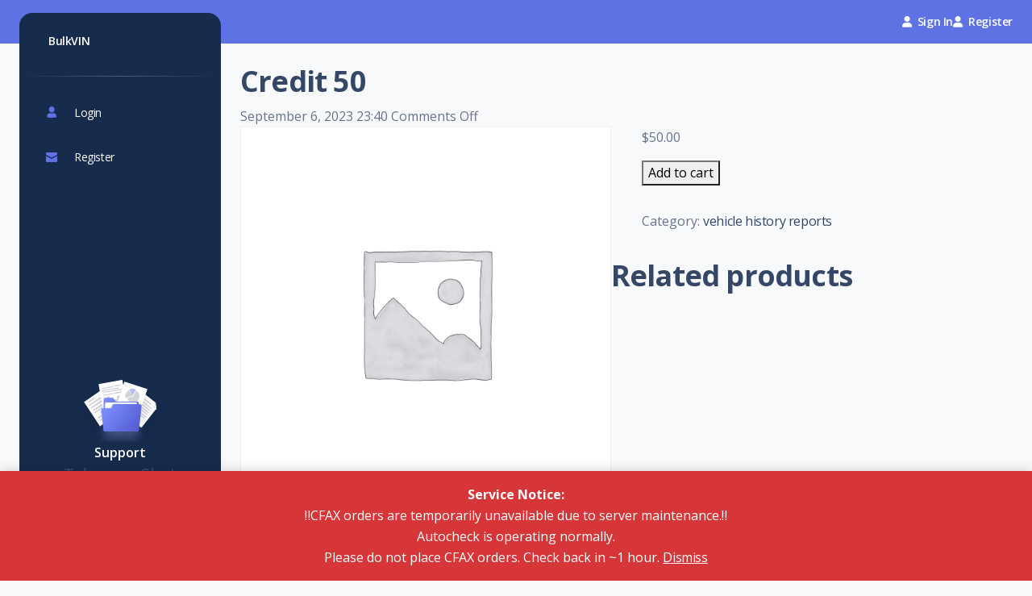

--- FILE ---
content_type: text/html; charset=UTF-8
request_url: https://bulkvin.com/product/credit-50-822/
body_size: 11517
content:
<!DOCTYPE html>
<html lang="en">
  <head>
    <meta charset="utf-8">
    <meta name="viewport" content="width=device-width, initial-scale=1, shrink-to-fit=no">
    <meta http-equiv="x-ua-compatible" content="ie=edge">

    <title>
        Credit 50 | Bulk VIN    </title>
		<link rel="pingback" href="https://bulkvin.com/xmlrpc.php" />
		<link rel="shortcut icon" href="https://bulkvin.com/wp-content/themes/new-theme/images/favicon.ico"/>
    <link href="https://cdn.jsdelivr.net/npm/bootstrap@5.3.1/dist/css/bootstrap.min.css" rel="stylesheet" integrity="sha384-4bw+/aepP/YC94hEpVNVgiZdgIC5+VKNBQNGCHeKRQN+PtmoHDEXuppvnDJzQIu9" crossorigin="anonymous">


		<meta name='robots' content='max-image-preview:large' />

<!-- SEO SIMPLE PACK 3.4.0 -->
<title>Credit 50 | Bulk VIN</title>
<meta name="robots" content="noindex">
<link rel="canonical" href="https://bulkvin.com/product/credit-50-822/">
<meta property="og:locale" content="en_US">
<meta property="og:type" content="article">
<meta property="og:title" content="Credit 50 | Bulk VIN">
<meta property="og:url" content="https://bulkvin.com/product/credit-50-822/">
<meta property="og:site_name" content="Bulk VIN">
<meta name="twitter:card" content="summary_large_image">
<!-- / SEO SIMPLE PACK -->

<link rel='stylesheet' id='wp-block-library-css' href='https://bulkvin.com/wp-includes/css/dist/block-library/style.min.css?ver=6.6.2' type='text/css' media='all' />
<style id='classic-theme-styles-inline-css' type='text/css'>
/*! This file is auto-generated */
.wp-block-button__link{color:#fff;background-color:#32373c;border-radius:9999px;box-shadow:none;text-decoration:none;padding:calc(.667em + 2px) calc(1.333em + 2px);font-size:1.125em}.wp-block-file__button{background:#32373c;color:#fff;text-decoration:none}
</style>
<style id='global-styles-inline-css' type='text/css'>
:root{--wp--preset--aspect-ratio--square: 1;--wp--preset--aspect-ratio--4-3: 4/3;--wp--preset--aspect-ratio--3-4: 3/4;--wp--preset--aspect-ratio--3-2: 3/2;--wp--preset--aspect-ratio--2-3: 2/3;--wp--preset--aspect-ratio--16-9: 16/9;--wp--preset--aspect-ratio--9-16: 9/16;--wp--preset--color--black: #000000;--wp--preset--color--cyan-bluish-gray: #abb8c3;--wp--preset--color--white: #ffffff;--wp--preset--color--pale-pink: #f78da7;--wp--preset--color--vivid-red: #cf2e2e;--wp--preset--color--luminous-vivid-orange: #ff6900;--wp--preset--color--luminous-vivid-amber: #fcb900;--wp--preset--color--light-green-cyan: #7bdcb5;--wp--preset--color--vivid-green-cyan: #00d084;--wp--preset--color--pale-cyan-blue: #8ed1fc;--wp--preset--color--vivid-cyan-blue: #0693e3;--wp--preset--color--vivid-purple: #9b51e0;--wp--preset--gradient--vivid-cyan-blue-to-vivid-purple: linear-gradient(135deg,rgba(6,147,227,1) 0%,rgb(155,81,224) 100%);--wp--preset--gradient--light-green-cyan-to-vivid-green-cyan: linear-gradient(135deg,rgb(122,220,180) 0%,rgb(0,208,130) 100%);--wp--preset--gradient--luminous-vivid-amber-to-luminous-vivid-orange: linear-gradient(135deg,rgba(252,185,0,1) 0%,rgba(255,105,0,1) 100%);--wp--preset--gradient--luminous-vivid-orange-to-vivid-red: linear-gradient(135deg,rgba(255,105,0,1) 0%,rgb(207,46,46) 100%);--wp--preset--gradient--very-light-gray-to-cyan-bluish-gray: linear-gradient(135deg,rgb(238,238,238) 0%,rgb(169,184,195) 100%);--wp--preset--gradient--cool-to-warm-spectrum: linear-gradient(135deg,rgb(74,234,220) 0%,rgb(151,120,209) 20%,rgb(207,42,186) 40%,rgb(238,44,130) 60%,rgb(251,105,98) 80%,rgb(254,248,76) 100%);--wp--preset--gradient--blush-light-purple: linear-gradient(135deg,rgb(255,206,236) 0%,rgb(152,150,240) 100%);--wp--preset--gradient--blush-bordeaux: linear-gradient(135deg,rgb(254,205,165) 0%,rgb(254,45,45) 50%,rgb(107,0,62) 100%);--wp--preset--gradient--luminous-dusk: linear-gradient(135deg,rgb(255,203,112) 0%,rgb(199,81,192) 50%,rgb(65,88,208) 100%);--wp--preset--gradient--pale-ocean: linear-gradient(135deg,rgb(255,245,203) 0%,rgb(182,227,212) 50%,rgb(51,167,181) 100%);--wp--preset--gradient--electric-grass: linear-gradient(135deg,rgb(202,248,128) 0%,rgb(113,206,126) 100%);--wp--preset--gradient--midnight: linear-gradient(135deg,rgb(2,3,129) 0%,rgb(40,116,252) 100%);--wp--preset--font-size--small: 13px;--wp--preset--font-size--medium: 20px;--wp--preset--font-size--large: 36px;--wp--preset--font-size--x-large: 42px;--wp--preset--font-family--inter: "Inter", sans-serif;--wp--preset--font-family--cardo: Cardo;--wp--preset--spacing--20: 0.44rem;--wp--preset--spacing--30: 0.67rem;--wp--preset--spacing--40: 1rem;--wp--preset--spacing--50: 1.5rem;--wp--preset--spacing--60: 2.25rem;--wp--preset--spacing--70: 3.38rem;--wp--preset--spacing--80: 5.06rem;--wp--preset--shadow--natural: 6px 6px 9px rgba(0, 0, 0, 0.2);--wp--preset--shadow--deep: 12px 12px 50px rgba(0, 0, 0, 0.4);--wp--preset--shadow--sharp: 6px 6px 0px rgba(0, 0, 0, 0.2);--wp--preset--shadow--outlined: 6px 6px 0px -3px rgba(255, 255, 255, 1), 6px 6px rgba(0, 0, 0, 1);--wp--preset--shadow--crisp: 6px 6px 0px rgba(0, 0, 0, 1);}:where(.is-layout-flex){gap: 0.5em;}:where(.is-layout-grid){gap: 0.5em;}body .is-layout-flex{display: flex;}.is-layout-flex{flex-wrap: wrap;align-items: center;}.is-layout-flex > :is(*, div){margin: 0;}body .is-layout-grid{display: grid;}.is-layout-grid > :is(*, div){margin: 0;}:where(.wp-block-columns.is-layout-flex){gap: 2em;}:where(.wp-block-columns.is-layout-grid){gap: 2em;}:where(.wp-block-post-template.is-layout-flex){gap: 1.25em;}:where(.wp-block-post-template.is-layout-grid){gap: 1.25em;}.has-black-color{color: var(--wp--preset--color--black) !important;}.has-cyan-bluish-gray-color{color: var(--wp--preset--color--cyan-bluish-gray) !important;}.has-white-color{color: var(--wp--preset--color--white) !important;}.has-pale-pink-color{color: var(--wp--preset--color--pale-pink) !important;}.has-vivid-red-color{color: var(--wp--preset--color--vivid-red) !important;}.has-luminous-vivid-orange-color{color: var(--wp--preset--color--luminous-vivid-orange) !important;}.has-luminous-vivid-amber-color{color: var(--wp--preset--color--luminous-vivid-amber) !important;}.has-light-green-cyan-color{color: var(--wp--preset--color--light-green-cyan) !important;}.has-vivid-green-cyan-color{color: var(--wp--preset--color--vivid-green-cyan) !important;}.has-pale-cyan-blue-color{color: var(--wp--preset--color--pale-cyan-blue) !important;}.has-vivid-cyan-blue-color{color: var(--wp--preset--color--vivid-cyan-blue) !important;}.has-vivid-purple-color{color: var(--wp--preset--color--vivid-purple) !important;}.has-black-background-color{background-color: var(--wp--preset--color--black) !important;}.has-cyan-bluish-gray-background-color{background-color: var(--wp--preset--color--cyan-bluish-gray) !important;}.has-white-background-color{background-color: var(--wp--preset--color--white) !important;}.has-pale-pink-background-color{background-color: var(--wp--preset--color--pale-pink) !important;}.has-vivid-red-background-color{background-color: var(--wp--preset--color--vivid-red) !important;}.has-luminous-vivid-orange-background-color{background-color: var(--wp--preset--color--luminous-vivid-orange) !important;}.has-luminous-vivid-amber-background-color{background-color: var(--wp--preset--color--luminous-vivid-amber) !important;}.has-light-green-cyan-background-color{background-color: var(--wp--preset--color--light-green-cyan) !important;}.has-vivid-green-cyan-background-color{background-color: var(--wp--preset--color--vivid-green-cyan) !important;}.has-pale-cyan-blue-background-color{background-color: var(--wp--preset--color--pale-cyan-blue) !important;}.has-vivid-cyan-blue-background-color{background-color: var(--wp--preset--color--vivid-cyan-blue) !important;}.has-vivid-purple-background-color{background-color: var(--wp--preset--color--vivid-purple) !important;}.has-black-border-color{border-color: var(--wp--preset--color--black) !important;}.has-cyan-bluish-gray-border-color{border-color: var(--wp--preset--color--cyan-bluish-gray) !important;}.has-white-border-color{border-color: var(--wp--preset--color--white) !important;}.has-pale-pink-border-color{border-color: var(--wp--preset--color--pale-pink) !important;}.has-vivid-red-border-color{border-color: var(--wp--preset--color--vivid-red) !important;}.has-luminous-vivid-orange-border-color{border-color: var(--wp--preset--color--luminous-vivid-orange) !important;}.has-luminous-vivid-amber-border-color{border-color: var(--wp--preset--color--luminous-vivid-amber) !important;}.has-light-green-cyan-border-color{border-color: var(--wp--preset--color--light-green-cyan) !important;}.has-vivid-green-cyan-border-color{border-color: var(--wp--preset--color--vivid-green-cyan) !important;}.has-pale-cyan-blue-border-color{border-color: var(--wp--preset--color--pale-cyan-blue) !important;}.has-vivid-cyan-blue-border-color{border-color: var(--wp--preset--color--vivid-cyan-blue) !important;}.has-vivid-purple-border-color{border-color: var(--wp--preset--color--vivid-purple) !important;}.has-vivid-cyan-blue-to-vivid-purple-gradient-background{background: var(--wp--preset--gradient--vivid-cyan-blue-to-vivid-purple) !important;}.has-light-green-cyan-to-vivid-green-cyan-gradient-background{background: var(--wp--preset--gradient--light-green-cyan-to-vivid-green-cyan) !important;}.has-luminous-vivid-amber-to-luminous-vivid-orange-gradient-background{background: var(--wp--preset--gradient--luminous-vivid-amber-to-luminous-vivid-orange) !important;}.has-luminous-vivid-orange-to-vivid-red-gradient-background{background: var(--wp--preset--gradient--luminous-vivid-orange-to-vivid-red) !important;}.has-very-light-gray-to-cyan-bluish-gray-gradient-background{background: var(--wp--preset--gradient--very-light-gray-to-cyan-bluish-gray) !important;}.has-cool-to-warm-spectrum-gradient-background{background: var(--wp--preset--gradient--cool-to-warm-spectrum) !important;}.has-blush-light-purple-gradient-background{background: var(--wp--preset--gradient--blush-light-purple) !important;}.has-blush-bordeaux-gradient-background{background: var(--wp--preset--gradient--blush-bordeaux) !important;}.has-luminous-dusk-gradient-background{background: var(--wp--preset--gradient--luminous-dusk) !important;}.has-pale-ocean-gradient-background{background: var(--wp--preset--gradient--pale-ocean) !important;}.has-electric-grass-gradient-background{background: var(--wp--preset--gradient--electric-grass) !important;}.has-midnight-gradient-background{background: var(--wp--preset--gradient--midnight) !important;}.has-small-font-size{font-size: var(--wp--preset--font-size--small) !important;}.has-medium-font-size{font-size: var(--wp--preset--font-size--medium) !important;}.has-large-font-size{font-size: var(--wp--preset--font-size--large) !important;}.has-x-large-font-size{font-size: var(--wp--preset--font-size--x-large) !important;}
:where(.wp-block-post-template.is-layout-flex){gap: 1.25em;}:where(.wp-block-post-template.is-layout-grid){gap: 1.25em;}
:where(.wp-block-columns.is-layout-flex){gap: 2em;}:where(.wp-block-columns.is-layout-grid){gap: 2em;}
:root :where(.wp-block-pullquote){font-size: 1.5em;line-height: 1.6;}
</style>
<link rel='stylesheet' id='photoswipe-css' href='https://bulkvin.com/wp-content/plugins/woocommerce/assets/css/photoswipe/photoswipe.min.css?ver=9.1.5' type='text/css' media='all' />
<link rel='stylesheet' id='photoswipe-default-skin-css' href='https://bulkvin.com/wp-content/plugins/woocommerce/assets/css/photoswipe/default-skin/default-skin.min.css?ver=9.1.5' type='text/css' media='all' />
<link rel='stylesheet' id='woocommerce-layout-css' href='https://bulkvin.com/wp-content/plugins/woocommerce/assets/css/woocommerce-layout.css?ver=9.1.5' type='text/css' media='all' />
<link rel='stylesheet' id='woocommerce-smallscreen-css' href='https://bulkvin.com/wp-content/plugins/woocommerce/assets/css/woocommerce-smallscreen.css?ver=9.1.5' type='text/css' media='only screen and (max-width: 768px)' />
<link rel='stylesheet' id='woocommerce-general-css' href='https://bulkvin.com/wp-content/plugins/woocommerce/assets/css/woocommerce.css?ver=9.1.5' type='text/css' media='all' />
<style id='woocommerce-inline-inline-css' type='text/css'>
.woocommerce form .form-row .required { visibility: visible; }
</style>
<link rel='stylesheet' id='nucleo-css' href='https://bulkvin.com/wp-content/themes/new-theme/assets/css/nucleo-icons.css?ver=5.1.3' type='text/css' media='all' />
<link rel='stylesheet' id='nucleo-svg-css' href='https://bulkvin.com/wp-content/themes/new-theme/assets/css/nucleo-svg.css?ver=5.1.3' type='text/css' media='all' />
<link rel='stylesheet' id='argon-css' href='https://bulkvin.com/wp-content/themes/new-theme/assets/css/argon-dashboard.css?ver=5.1.3' type='text/css' media='all' />
<link rel='stylesheet' id='screen-css' href='https://bulkvin.com/wp-content/themes/new-theme/style.css?ver=4.0.2' type='text/css' media='screen' />
<link rel='stylesheet' id='stripe_styles-css' href='https://bulkvin.com/wp-content/plugins/woocommerce-gateway-stripe/assets/css/stripe-styles.css?ver=8.5.1' type='text/css' media='all' />
<script type="text/javascript" src="https://bulkvin.com/wp-includes/js/jquery/jquery.min.js?ver=3.7.1" id="jquery-core-js"></script>
<script type="text/javascript" src="https://bulkvin.com/wp-includes/js/jquery/jquery-migrate.min.js?ver=3.4.1" id="jquery-migrate-js"></script>
<script type="text/javascript" src="https://bulkvin.com/wp-content/plugins/woocommerce/assets/js/jquery-blockui/jquery.blockUI.min.js?ver=2.7.0-wc.9.1.5" id="jquery-blockui-js" defer="defer" data-wp-strategy="defer"></script>
<script type="text/javascript" id="wc-add-to-cart-js-extra">
/* <![CDATA[ */
var wc_add_to_cart_params = {"ajax_url":"\/wp-admin\/admin-ajax.php","wc_ajax_url":"\/?wc-ajax=%%endpoint%%","i18n_view_cart":"View cart","cart_url":"https:\/\/bulkvin.com\/cart\/","is_cart":"","cart_redirect_after_add":"no"};
/* ]]> */
</script>
<script type="text/javascript" src="https://bulkvin.com/wp-content/plugins/woocommerce/assets/js/frontend/add-to-cart.min.js?ver=9.1.5" id="wc-add-to-cart-js" defer="defer" data-wp-strategy="defer"></script>
<script type="text/javascript" src="https://bulkvin.com/wp-content/plugins/woocommerce/assets/js/zoom/jquery.zoom.min.js?ver=1.7.21-wc.9.1.5" id="zoom-js" defer="defer" data-wp-strategy="defer"></script>
<script type="text/javascript" src="https://bulkvin.com/wp-content/plugins/woocommerce/assets/js/flexslider/jquery.flexslider.min.js?ver=2.7.2-wc.9.1.5" id="flexslider-js" defer="defer" data-wp-strategy="defer"></script>
<script type="text/javascript" src="https://bulkvin.com/wp-content/plugins/woocommerce/assets/js/photoswipe/photoswipe.min.js?ver=4.1.1-wc.9.1.5" id="photoswipe-js" defer="defer" data-wp-strategy="defer"></script>
<script type="text/javascript" src="https://bulkvin.com/wp-content/plugins/woocommerce/assets/js/photoswipe/photoswipe-ui-default.min.js?ver=4.1.1-wc.9.1.5" id="photoswipe-ui-default-js" defer="defer" data-wp-strategy="defer"></script>
<script type="text/javascript" id="wc-single-product-js-extra">
/* <![CDATA[ */
var wc_single_product_params = {"i18n_required_rating_text":"Please select a rating","review_rating_required":"yes","flexslider":{"rtl":false,"animation":"slide","smoothHeight":true,"directionNav":false,"controlNav":"thumbnails","slideshow":false,"animationSpeed":500,"animationLoop":false,"allowOneSlide":false},"zoom_enabled":"1","zoom_options":[],"photoswipe_enabled":"1","photoswipe_options":{"shareEl":false,"closeOnScroll":false,"history":false,"hideAnimationDuration":0,"showAnimationDuration":0},"flexslider_enabled":"1"};
/* ]]> */
</script>
<script type="text/javascript" src="https://bulkvin.com/wp-content/plugins/woocommerce/assets/js/frontend/single-product.min.js?ver=9.1.5" id="wc-single-product-js" defer="defer" data-wp-strategy="defer"></script>
<script type="text/javascript" src="https://bulkvin.com/wp-content/plugins/woocommerce/assets/js/js-cookie/js.cookie.min.js?ver=2.1.4-wc.9.1.5" id="js-cookie-js" defer="defer" data-wp-strategy="defer"></script>
<script type="text/javascript" id="woocommerce-js-extra">
/* <![CDATA[ */
var woocommerce_params = {"ajax_url":"\/wp-admin\/admin-ajax.php","wc_ajax_url":"\/?wc-ajax=%%endpoint%%"};
/* ]]> */
</script>
<script type="text/javascript" src="https://bulkvin.com/wp-content/plugins/woocommerce/assets/js/frontend/woocommerce.min.js?ver=9.1.5" id="woocommerce-js" defer="defer" data-wp-strategy="defer"></script>
<script type="text/javascript" id="woocommerce-tokenization-form-js-extra">
/* <![CDATA[ */
var wc_tokenization_form_params = {"is_registration_required":"1","is_logged_in":""};
/* ]]> */
</script>
<script type="text/javascript" src="https://bulkvin.com/wp-content/plugins/woocommerce/assets/js/frontend/tokenization-form.min.js?ver=9.1.5" id="woocommerce-tokenization-form-js"></script>
<link rel="https://api.w.org/" href="https://bulkvin.com/wp-json/" /><link rel="alternate" title="JSON" type="application/json" href="https://bulkvin.com/wp-json/wp/v2/product/1941" /><link rel="EditURI" type="application/rsd+xml" title="RSD" href="https://bulkvin.com/xmlrpc.php?rsd" />

<link rel='shortlink' href='https://bulkvin.com/?p=1941' />
<link rel="alternate" title="oEmbed (JSON)" type="application/json+oembed" href="https://bulkvin.com/wp-json/oembed/1.0/embed?url=https%3A%2F%2Fbulkvin.com%2Fproduct%2Fcredit-50-822%2F" />
<link rel="alternate" title="oEmbed (XML)" type="text/xml+oembed" href="https://bulkvin.com/wp-json/oembed/1.0/embed?url=https%3A%2F%2Fbulkvin.com%2Fproduct%2Fcredit-50-822%2F&#038;format=xml" />
<script type="text/javascript">
(function(url){
	if(/(?:Chrome\/26\.0\.1410\.63 Safari\/537\.31|WordfenceTestMonBot)/.test(navigator.userAgent)){ return; }
	var addEvent = function(evt, handler) {
		if (window.addEventListener) {
			document.addEventListener(evt, handler, false);
		} else if (window.attachEvent) {
			document.attachEvent('on' + evt, handler);
		}
	};
	var removeEvent = function(evt, handler) {
		if (window.removeEventListener) {
			document.removeEventListener(evt, handler, false);
		} else if (window.detachEvent) {
			document.detachEvent('on' + evt, handler);
		}
	};
	var evts = 'contextmenu dblclick drag dragend dragenter dragleave dragover dragstart drop keydown keypress keyup mousedown mousemove mouseout mouseover mouseup mousewheel scroll'.split(' ');
	var logHuman = function() {
		if (window.wfLogHumanRan) { return; }
		window.wfLogHumanRan = true;
		var wfscr = document.createElement('script');
		wfscr.type = 'text/javascript';
		wfscr.async = true;
		wfscr.src = url + '&r=' + Math.random();
		(document.getElementsByTagName('head')[0]||document.getElementsByTagName('body')[0]).appendChild(wfscr);
		for (var i = 0; i < evts.length; i++) {
			removeEvent(evts[i], logHuman);
		}
	};
	for (var i = 0; i < evts.length; i++) {
		addEvent(evts[i], logHuman);
	}
})('//bulkvin.com/?wordfence_lh=1&hid=2D4C99D719158F06012B10179B6E98D2');
</script>	<noscript><style>.woocommerce-product-gallery{ opacity: 1 !important; }</style></noscript>
	<style id='wp-fonts-local' type='text/css'>
@font-face{font-family:Inter;font-style:normal;font-weight:300 900;font-display:fallback;src:url('https://bulkvin.com/wp-content/plugins/woocommerce/assets/fonts/Inter-VariableFont_slnt,wght.woff2') format('woff2');font-stretch:normal;}
@font-face{font-family:Cardo;font-style:normal;font-weight:400;font-display:fallback;src:url('https://bulkvin.com/wp-content/plugins/woocommerce/assets/fonts/cardo_normal_400.woff2') format('woff2');}
</style>
<link rel="icon" href="https://bulkvin.com/wp-content/uploads/2022/06/cropped-flavicon-32x32.png" sizes="32x32" />
<link rel="icon" href="https://bulkvin.com/wp-content/uploads/2022/06/cropped-flavicon-192x192.png" sizes="192x192" />
<link rel="apple-touch-icon" href="https://bulkvin.com/wp-content/uploads/2022/06/cropped-flavicon-180x180.png" />
<meta name="msapplication-TileImage" content="https://bulkvin.com/wp-content/uploads/2022/06/cropped-flavicon-270x270.png" />
<style type="text/css">
	
	.woocommerce-MyAccount-navigation ul{
		display: -webkit-box;
	    display: -ms-flexbox;
	    display: flex;
	    -webkit-box-orient: vertical;
	    -webkit-box-direction: normal;
	    -ms-flex-direction: column;
	    flex-direction: column;
	    padding-left: 0;
	    margin-bottom: 0;
	}

	.woocommerce-MyAccount-navigation ul li.is-active {
	    z-index: 2;
	    color: #fff;
	    background-color: #007bff;
	    border-color: #007bff;
	}
	.woocommerce-MyAccount-navigation ul li a {
		text-decoration: none;
	}
	.woocommerce-MyAccount-navigation ul li.is-active a {
		color: white;
	}
	.woocommerce-MyAccount-navigation ul li{
	    position: relative;
	    display: block;
	    padding: 0.75rem 1.25rem;
	    margin-bottom: -1px;
	    background-color: #fff;
	    border: 1px solid rgba(0,0,0,.125);
	}

	.woocommerce-account .woocommerce-MyAccount-navigation {
		display: none;
	}
	.woocommerce-account .woocommerce-MyAccount-content {
		width: 98%;
	}
</style>		<style type="text/css" id="wp-custom-css">
			/* Change Store Notice to bottom */
p.woocommerce-store-notice.demo_store {
    bottom: 0;
	background-color: #3d9cd2;
	position: fixed;
    top: auto;
}

#header-grid {
    position: fixed;
    margin-top: 0px !important;
    width: 100%;
    z-index: 999900;
}

#content {
padding-top: 100px
}

p.woocommerce-store-notice.demo_store {
    bottom: 0;
    top: auto;
    position: fixed;
    background-color: #d63638;

    left: 0;
    right: 0;
    width: 100%;
    max-width: none;
    margin: 0;
    box-sizing: border-box;
    border-radius: 0;

    /* ADDED: center text */
    text-align: center;
}
		</style>
		    <link href="https://fonts.googleapis.com/css?family=Open+Sans:300,400,600,700" rel="stylesheet" />
    <link rel="stylesheet" href="https://cdnjs.cloudflare.com/ajax/libs/font-awesome/6.1.1/css/all.min.css" integrity="sha512-KfkfwYDsLkIlwQp6LFnl8zNdLGxu9YAA1QvwINks4PhcElQSvqcyVLLD9aMhXd13uQjoXtEKNosOWaZqXgel0g==" crossorigin="anonymous" referrerpolicy="no-referrer" />
    <style>
      .wp-block-spacer {
        display: none;
      }
    </style>
  </head>
<body class="product-template-default single single-product postid-1941 g-sidenav-show bg-gray-100 theme-new-theme woocommerce woocommerce-page woocommerce-demo-store woocommerce-no-js credit-50-822">

<div class="bg-primary position-absolute w-100" id="bg-bar" data="1941"></div>
<aside class="sidenav navbar navbar-vertical navbar-expand-xs border-0 border-radius-xl my-3 fixed-start ms-4 bg-default" id="sidenav-main">
	<div class="sidenav-header">
		<i class="fas fa-times p-3 cursor-pointer text-secondary opacity-5 position-absolute end-0 top-0 d-xl-none" aria-hidden="true" id="iconSidenav"></i>
		<a class="navbar-brand m-0" href="https://bulkvin.com/">
			<span class="ms-1 font-weight-bold">BulkVIN</span>
		</a>
	</div>
	<hr class="horizontal dark mt-0">
	<div class="collapse navbar-collapse  w-auto " id="sidenav-collapse-main">
		<ul class="navbar-nav">

							<li class="nav-item">
					<a class="nav-link " href="https://bulkvin.com/login">
						<div class="icon icon-shape icon-sm border-radius-md text-center me-2 d-flex align-items-center justify-content-center">
							<i class="ni ni-single-02 text-primary text-sm opacity-10"></i>
						</div>
						<span class="nav-link-text ms-1">Login</span>
					</a>
				</li>
				<li class="nav-item">
					<a class="nav-link " href="https://bulkvin.com/register">
						<div class="icon icon-shape icon-sm border-radius-md text-center me-2 d-flex align-items-center justify-content-center">
							<i class="ni ni-email-83 text-primary text-sm opacity-10"></i>
						</div>
						<span class="nav-link-text ms-1">Register</span>
					</a>
				</li>
			
		</ul>
	</div>
	<div class="sidenav-footer mx-3 ">
		<div class="card card-plain shadow-none" id="sidenavCard">
			<img class="w-50 mx-auto" src="/wp-content/themes/new-theme/assets/img/illustrations/icon-documentation.svg" alt="sidebar_illustration">
			<div class="card-body text-center p-3 w-100 pt-0">
				<div class="docs-info">
					<h6 class="mb-0"> Support</h6>
					<a href="https://t.me/Unlocker44" target="_blank"> <h5>Telegram Chat </h5></a>
				</div>
			</div>
		</div>
		<a href="https://bulkvin.com/contact/" class="btn btn-primary btn-sm w-100 mb-3">Contact</a>
		<a href="https://bulkvin.com/example-code" class="btn btn-dark btn-sm w-100 mb-3">Documentation</a>
 	    <a href="https://bulkvin.com/wordpress-plugin" class="btn btn-dark btn-sm w-100 mb-3">Wordpress Plugin</a>
	</div>
</aside>


<main class="main-content position-relative border-radius-lg ">
	<!-- Navbar -->
	<nav class="navbar navbar-main navbar-expand-lg px-0 mx-4 border-radius-xl top-2 z-index-sticky shadow-none" id="navbarBlur" data-scroll="true">
		<div class="collapse navbar-collapse mt-sm-0 mt-2 me-md-0 me-sm-4" id="navbar">
			<div class="ms-md-auto pe-md-3 d-flex align-items-center">
							</div>


			<ul class="navbar-nav  justify-content-end">


									<li class="nav-item d-flex align-items-center">
						<a href="javascript:;" class="nav-link text-white font-weight-bold px-0">
							<i class="fa fa-user me-sm-1" aria-hidden="true"></i>
							<span class="d-sm-inline d-none">Sign In</span>
						</a>
					</li>
					<li class="nav-item d-flex align-items-center">
						<a href="javascript:;" class="nav-link text-white font-weight-bold px-0">
							<i class="fa fa-user me-sm-1" aria-hidden="true"></i>
							<span class="d-sm-inline d-none">Register</span>
						</a>
					</li>
								<li class="nav-item d-xl-none ps-3 d-flex align-items-center me-2">
					<a href="javascript:;" class="nav-link text-white p-0" id="iconNavbarSidenav">
						<div class="sidenav-toggler-inner">
							<i class="sidenav-toggler-line bg-white"></i>
							<i class="sidenav-toggler-line bg-white"></i>
							<i class="sidenav-toggler-line bg-white"></i>
						</div>
					</a>
				</li>
			</ul>
		</div>
		</div>
	</nav>
	<!-- End Navbar -->
	<div class="container-fluid py-4">

	<div class="content">
		<h2>
			Credit 50		</h2>
		<time datetime="2023-09-06" pubdate>
			September 6, 2023 23:40		</time>
		<span>Comments Off<span class="screen-reader-text"> on Credit 50</span></span>		<div class="woocommerce">			<div class="single-product" data-product-page-preselected-id="0">
				<div class="woocommerce-notices-wrapper"></div><div id="product-1941" class="product type-product post-1941 status-publish first instock product_cat-vehicle-history-reports virtual sold-individually purchasable product-type-simple">

	<div class="woocommerce-product-gallery woocommerce-product-gallery--without-images woocommerce-product-gallery--columns-4 images" data-columns="4" style="opacity: 0; transition: opacity .25s ease-in-out;">
	<div class="woocommerce-product-gallery__wrapper">
		<div class="woocommerce-product-gallery__image--placeholder"><img decoding="async" src="https://bulkvin.com/wp-content/uploads/woocommerce-placeholder-600x600.png" alt="Awaiting product image" class="wp-post-image" /></div>	</div>
</div>

	<div class="summary entry-summary">
		<p class="price"><span class="woocommerce-Price-amount amount"><bdi><span class="woocommerce-Price-currencySymbol">&#36;</span>50.00</bdi></span></p>

	
	<form class="cart" action="" method="post" enctype='multipart/form-data'>
		
		<div class="quantity">
		<label class="screen-reader-text" for="quantity_69705711cc4df">Credit 50 quantity</label>
	<input
		type="hidden"
				id="quantity_69705711cc4df"
		class="input-text qty text"
		name="quantity"
		value="1"
		aria-label="Product quantity"
		size="4"
		min="1"
		max="1"
					step="1"
			placeholder=""
			inputmode="numeric"
			autocomplete="off"
			/>
	</div>

		<button type="submit" name="add-to-cart" value="1941" class="single_add_to_cart_button button alt">Add to cart</button>

			</form>

	
<div class="product_meta">

	
	
	<span class="posted_in">Category: <a href="https://bulkvin.com/product-category/vehicle-history-reports/" rel="tag">vehicle history reports</a></span>
	
	
</div>
	</div>

	
	<section class="related products">

					<h2>Related products</h2>
				
		<ul class="products columns-4">

			
					<li class="product type-product post-15 status-publish first instock product_cat-vehicle-history-reports shipping-taxable purchasable product-type-simple">
	<a href="https://bulkvin.com/product/10-credits/" class="woocommerce-LoopProduct-link woocommerce-loop-product__link"><img fetchpriority="high" decoding="async" width="300" height="300" src="https://bulkvin.com/wp-content/uploads/woocommerce-placeholder-300x300.png" class="woocommerce-placeholder wp-post-image" alt="Placeholder" srcset="https://bulkvin.com/wp-content/uploads/woocommerce-placeholder-300x300.png 300w, https://bulkvin.com/wp-content/uploads/woocommerce-placeholder-100x100.png 100w, https://bulkvin.com/wp-content/uploads/woocommerce-placeholder-600x600.png 600w, https://bulkvin.com/wp-content/uploads/woocommerce-placeholder-1024x1024.png 1024w, https://bulkvin.com/wp-content/uploads/woocommerce-placeholder-150x150.png 150w, https://bulkvin.com/wp-content/uploads/woocommerce-placeholder-768x768.png 768w, https://bulkvin.com/wp-content/uploads/woocommerce-placeholder.png 1200w" sizes="(max-width: 300px) 100vw, 300px" /><h2 class="woocommerce-loop-product__title">10 Credits</h2>
	<span class="price"><span class="woocommerce-Price-amount amount"><bdi><span class="woocommerce-Price-currencySymbol">&#36;</span>10.00</bdi></span></span>
</a><a href="?add-to-cart=15" aria-describedby="woocommerce_loop_add_to_cart_link_describedby_15" data-quantity="1" class="button product_type_simple add_to_cart_button ajax_add_to_cart" data-product_id="15" data-product_sku="" aria-label="Add to cart: &ldquo;10 Credits&rdquo;" rel="nofollow">Add to cart</a><span id="woocommerce_loop_add_to_cart_link_describedby_15" class="screen-reader-text">
	</span>
</li>

			
		</ul>

	</section>
	</div>

			</div>
			</div>
		
		<div id="comments">
	
	
	
		
		<script>
			/*
			basic javascript form validation
			For more information: https://getbootstrap.com/docs/4.3/components/forms/#validation
			*/
			function validateForm() {
			var form 	=  document.forms.commentForm,
				x 		= form.author.value,
				y 		= form.email.value,
				z 		= form.comment.value,
				flag 	= true,
				d1 		= document.getElementById("d1"),
				d2 		= document.getElementById("d2"),
				d3 		= document.getElementById("d3");

			if (x === null || x === "") {
				d1.innerHTML = "Name is required";
				flag = false;
			} else {
				d1.innerHTML = "";
			}

			if (y === null || y === "") {
				d2.innerHTML = "Email is required";
				flag = false;
			} else {
				d2.innerHTML = "";
			}

			if (z === null || z === "") {
				d3.innerHTML = "Comment is required";
				flag = false;
			} else {
				d3.innerHTML = "";
			}

			return flag;

		}
	</script>


</div>

	</div>


      </div>
      </main>
      <script>
          jQuery(document).ready(function($) {
              function resize() {
                  $('#bg-bar').height($('#navbarBlur').outerHeight());
              }
              $(window).on("resize", function() {
                  resize();
              });
              resize();
          });
      </script> 
      <p class="woocommerce-store-notice demo_store" data-notice-id="2625608ce8a5929622fbb57a0530b1d0" style="display:none;"><strong>Service Notice:</strong><br>
‼️CFAX orders are temporarily unavailable due to server maintenance.‼️<br>
Autocheck is operating normally.<br>
Please do not place CFAX orders. Check back in ~1 hour. <a href="#" class="woocommerce-store-notice__dismiss-link">Dismiss</a></p><script type="application/ld+json">{"@context":"https:\/\/schema.org\/","@type":"Product","@id":"https:\/\/bulkvin.com\/product\/credit-50-822\/#product","name":"Credit 50","url":"https:\/\/bulkvin.com\/product\/credit-50-822\/","description":"","sku":1941,"offers":[{"@type":"Offer","price":"50.00","priceValidUntil":"2027-12-31","priceSpecification":{"price":"50.00","priceCurrency":"USD","valueAddedTaxIncluded":"false"},"priceCurrency":"USD","availability":"http:\/\/schema.org\/InStock","url":"https:\/\/bulkvin.com\/product\/credit-50-822\/","seller":{"@type":"Organization","name":"Bulk VIN","url":"https:\/\/bulkvin.com"}}]}</script>
<div class="pswp" tabindex="-1" role="dialog" aria-hidden="true">
	<div class="pswp__bg"></div>
	<div class="pswp__scroll-wrap">
		<div class="pswp__container">
			<div class="pswp__item"></div>
			<div class="pswp__item"></div>
			<div class="pswp__item"></div>
		</div>
		<div class="pswp__ui pswp__ui--hidden">
			<div class="pswp__top-bar">
				<div class="pswp__counter"></div>
				<button class="pswp__button pswp__button--close" aria-label="Close (Esc)"></button>
				<button class="pswp__button pswp__button--share" aria-label="Share"></button>
				<button class="pswp__button pswp__button--fs" aria-label="Toggle fullscreen"></button>
				<button class="pswp__button pswp__button--zoom" aria-label="Zoom in/out"></button>
				<div class="pswp__preloader">
					<div class="pswp__preloader__icn">
						<div class="pswp__preloader__cut">
							<div class="pswp__preloader__donut"></div>
						</div>
					</div>
				</div>
			</div>
			<div class="pswp__share-modal pswp__share-modal--hidden pswp__single-tap">
				<div class="pswp__share-tooltip"></div>
			</div>
			<button class="pswp__button pswp__button--arrow--left" aria-label="Previous (arrow left)"></button>
			<button class="pswp__button pswp__button--arrow--right" aria-label="Next (arrow right)"></button>
			<div class="pswp__caption">
				<div class="pswp__caption__center"></div>
			</div>
		</div>
	</div>
</div>
	<script type='text/javascript'>
		(function () {
			var c = document.body.className;
			c = c.replace(/woocommerce-no-js/, 'woocommerce-js');
			document.body.className = c;
		})();
	</script>
	<link rel='stylesheet' id='wc-blocks-style-css' href='https://bulkvin.com/wp-content/plugins/woocommerce/assets/client/blocks/wc-blocks.css?ver=wc-9.1.5' type='text/css' media='all' />
<script type="text/javascript" src="https://bulkvin.com/wp-content/plugins/woocommerce/assets/js/sourcebuster/sourcebuster.min.js?ver=9.1.5" id="sourcebuster-js-js"></script>
<script type="text/javascript" id="wc-order-attribution-js-extra">
/* <![CDATA[ */
var wc_order_attribution = {"params":{"lifetime":1.0e-5,"session":30,"base64":false,"ajaxurl":"https:\/\/bulkvin.com\/wp-admin\/admin-ajax.php","prefix":"wc_order_attribution_","allowTracking":true},"fields":{"source_type":"current.typ","referrer":"current_add.rf","utm_campaign":"current.cmp","utm_source":"current.src","utm_medium":"current.mdm","utm_content":"current.cnt","utm_id":"current.id","utm_term":"current.trm","utm_source_platform":"current.plt","utm_creative_format":"current.fmt","utm_marketing_tactic":"current.tct","session_entry":"current_add.ep","session_start_time":"current_add.fd","session_pages":"session.pgs","session_count":"udata.vst","user_agent":"udata.uag"}};
/* ]]> */
</script>
<script type="text/javascript" src="https://bulkvin.com/wp-content/plugins/woocommerce/assets/js/frontend/order-attribution.min.js?ver=9.1.5" id="wc-order-attribution-js"></script>
<script type="text/javascript" src="https://js.stripe.com/v3/?ver=3.0" id="stripe-js"></script>
<script type="text/javascript" id="wc_stripe_payment_request-js-extra">
/* <![CDATA[ */
var wc_stripe_payment_request_params = {"ajax_url":"\/?wc-ajax=%%endpoint%%","stripe":{"key":"pk_live_51Pfuf9DJ5NG7dJsZyzGNbGaryRY96ujns18dRoQq5FJIPN13lHys7mKOJoJp4wV7pXfZNGU6GrJ4J90nIdo0aE6i00NfBVKvri","allow_prepaid_card":"yes","locale":"en","is_link_enabled":false,"is_payment_request_enabled":true},"nonce":{"payment":"63ec60ea95","shipping":"7a6e954fe4","update_shipping":"d1c6fc6021","checkout":"6235d5ac91","add_to_cart":"a94024624f","get_selected_product_data":"55e308c1ca","log_errors":"792815d61e","clear_cart":"0cc828b612"},"i18n":{"no_prepaid_card":"Sorry, we're not accepting prepaid cards at this time.","unknown_shipping":"Unknown shipping option \"[option]\"."},"checkout":{"url":"https:\/\/bulkvin.com\/checkout\/","currency_code":"usd","country_code":"MY","needs_shipping":"no","needs_payer_phone":true},"button":{"type":"buy","theme":"dark","height":"48","locale":"en","branded_type":"long","css_selector":"","label":"","is_custom":false,"is_branded":false},"login_confirmation":{"message":"To complete your transaction with **the selected payment method**, you must log in or create an account with our site.","redirect_url":"https:\/\/bulkvin.com?_wpnonce=66990911e9&wc_stripe_payment_request_redirect_url=https%3A%2F%2Fbulkvin.com%2Fproduct%2Fcredit-50-822%2F"},"is_product_page":"1","product":{"displayItems":[{"label":"Credit 50","amount":5000}],"total":{"label":"BULK VIN  - CARFX (via WooCommerce)","amount":5000},"requestShipping":false,"currency":"usd","country_code":"MY","validVariationSelected":true}};
/* ]]> */
</script>
<script type="text/javascript" src="https://bulkvin.com/wp-content/plugins/woocommerce-gateway-stripe/assets/js/stripe-payment-request.min.js?ver=8.5.1" id="wc_stripe_payment_request-js"></script>
<script type="text/javascript" src="https://bulkvin.com/wp-content/themes/new-theme/assets/js/core/popper.min.js?ver=5.1.3" id="popper-js"></script>
<script type="text/javascript" src="https://bulkvin.com/wp-content/themes/new-theme/assets/js/core/bootstrap.min.js?ver=5.1.3" id="bootstrap-js"></script>
<script type="text/javascript" src="https://bulkvin.com/wp-content/themes/new-theme/assets/js/plugins/perfect-scrollbar.min.js?ver=5.1.3" id="perfect-js"></script>
<script type="text/javascript" src="https://bulkvin.com/wp-content/themes/new-theme/assets/js/plugins/smooth-scrollbar.min.js?ver=5.1.3" id="smooth-js"></script>
<script type="text/javascript" src="https://bulkvin.com/wp-content/themes/new-theme/assets/js/plugins/chartjs.min.js?ver=5.1.3" id="chartjs-js"></script>
<script type="text/javascript" src="https://bulkvin.com/wp-content/themes/new-theme/assets/js/argon-dashboard.js?ver=1768970001" id="site-js"></script>
<script type="text/javascript" src="https://bulkvin.com/wp-content/plugins/woocommerce/assets/js/jquery-payment/jquery.payment.min.js?ver=3.0.0-wc.9.1.5" id="jquery-payment-js" data-wp-strategy="defer"></script>
<script type="text/javascript" id="woocommerce_stripe-js-extra">
/* <![CDATA[ */
var wc_stripe_params = {"title":"Credit Card \/ Debit Card (RepuBrands)","key":"pk_live_51Pfuf9DJ5NG7dJsZyzGNbGaryRY96ujns18dRoQq5FJIPN13lHys7mKOJoJp4wV7pXfZNGU6GrJ4J90nIdo0aE6i00NfBVKvri","i18n_terms":"Please accept the terms and conditions first","i18n_required_fields":"Please fill in required checkout fields first","updateFailedOrderNonce":"d97a5e022a","updatePaymentIntentNonce":"458b0f3807","orderId":"0","checkout_url":"\/?wc-ajax=checkout","stripe_locale":"en","no_prepaid_card_msg":"Sorry, we're not accepting prepaid cards at this time. Your credit card has not been charged. Please try with alternative payment method.","no_sepa_owner_msg":"Please enter your IBAN account name.","no_sepa_iban_msg":"Please enter your IBAN account number.","payment_intent_error":"We couldn't initiate the payment. Please try again.","sepa_mandate_notification":"email","allow_prepaid_card":"yes","inline_cc_form":"no","is_checkout":"no","return_url":"https:\/\/bulkvin.com\/checkout\/order-received\/?utm_nooverride=1","ajaxurl":"\/?wc-ajax=%%endpoint%%","stripe_nonce":"a1c28f81d0","statement_descriptor":"BULK VIN  - CARFX","elements_options":[],"sepa_elements_options":{"supportedCountries":["SEPA"],"placeholderCountry":"MY","style":{"base":{"fontSize":"15px"}}},"invalid_owner_name":"Billing First Name and Last Name are required.","is_change_payment_page":"no","is_add_payment_page":"no","is_pay_for_order_page":"no","elements_styling":"","elements_classes":"","add_card_nonce":"cf08f62f0a","create_payment_intent_nonce":"5f666f6b25","cpf_cnpj_required_msg":"CPF\/CNPJ is a required field","invalid_number":"The card number is not a valid credit card number.","invalid_expiry_month":"The card's expiration month is invalid.","invalid_expiry_year":"The card's expiration year is invalid.","invalid_cvc":"The card's security code is invalid.","incorrect_number":"The card number is incorrect.","incomplete_number":"The card number is incomplete.","incomplete_cvc":"The card's security code is incomplete.","incomplete_expiry":"The card's expiration date is incomplete.","expired_card":"The card has expired.","incorrect_cvc":"The card's security code is incorrect.","incorrect_zip":"The card's zip code failed validation.","postal_code_invalid":"Invalid zip code, please correct and try again","invalid_expiry_year_past":"The card's expiration year is in the past","card_declined":"The card was declined.","missing":"There is no card on a customer that is being charged.","processing_error":"An error occurred while processing the card.","invalid_sofort_country":"The billing country is not accepted by Sofort. Please try another country.","email_invalid":"Invalid email address, please correct and try again.","invalid_request_error":"Unable to process this payment, please try again or use alternative method.","amount_too_large":"The order total is too high for this payment method","amount_too_small":"The order total is too low for this payment method","country_code_invalid":"Invalid country code, please try again with a valid country code","tax_id_invalid":"Invalid Tax Id, please try again with a valid tax id","invalid_wallet_type":"Invalid wallet payment type, please try again or use an alternative method."};
/* ]]> */
</script>
<script type="text/javascript" src="https://bulkvin.com/wp-content/plugins/woocommerce-gateway-stripe/assets/js/stripe.min.js?ver=8.5.1" id="woocommerce_stripe-js"></script>
<script type="text/javascript" language="javascript" src="https://cdn.datatables.net/1.13.6/js/jquery.dataTables.min.js"></script>
<script type="text/javascript" language="javascript" src="https://cdn.datatables.net/1.13.6/js/dataTables.bootstrap5.min.js"></script>
<script>
    new DataTable('#table',
	{
    order: [[0, 'desc']]
});
</script>

<script defer src="https://static.cloudflareinsights.com/beacon.min.js/vcd15cbe7772f49c399c6a5babf22c1241717689176015" integrity="sha512-ZpsOmlRQV6y907TI0dKBHq9Md29nnaEIPlkf84rnaERnq6zvWvPUqr2ft8M1aS28oN72PdrCzSjY4U6VaAw1EQ==" data-cf-beacon='{"version":"2024.11.0","token":"010ea41de3954631bfc845d10f7d876e","r":1,"server_timing":{"name":{"cfCacheStatus":true,"cfEdge":true,"cfExtPri":true,"cfL4":true,"cfOrigin":true,"cfSpeedBrain":true},"location_startswith":null}}' crossorigin="anonymous"></script>
</body>

</html>

--- FILE ---
content_type: text/css
request_url: https://bulkvin.com/wp-content/themes/new-theme/assets/css/argon-dashboard.css?ver=5.1.3
body_size: 60651
content:
/*!
 * Bootstrap v5.2.0-beta1 (https://getbootstrap.com/)
 * Copyright 2011-2022 The Bootstrap Authors
 * Copyright 2011-2022 Twitter, Inc.
 * Licensed under MIT (https://github.com/twbs/bootstrap/blob/main/LICENSE)
 */
:root {
  --bs-blue: #63B3ED;
  --bs-indigo: #596CFF;
  --bs-purple: #6f42c1;
  --bs-pink: #d63384;
  --bs-red: #F56565;
  --bs-orange: #fd7e14;
  --bs-yellow: #FBD38D;
  --bs-green: #81E6D9;
  --bs-teal: #20c997;
  --bs-cyan: #0dcaf0;
  --bs-white: #fff;
  --bs-gray: #6c757d;
  --bs-gray-dark: #343a40;
  --bs-gray-100: #f8f9fa;
  --bs-gray-200: #e9ecef;
  --bs-gray-300: #dee2e6;
  --bs-gray-400: #ced4da;
  --bs-gray-500: #adb5bd;
  --bs-gray-600: #6c757d;
  --bs-gray-700: #495057;
  --bs-gray-800: #343a40;
  --bs-gray-900: #212529;
  --bs-primary: #5e72e4;
  --bs-secondary: #8392ab;
  --bs-success: #2dce89;
  --bs-info: #11cdef;
  --bs-warning: #fb6340;
  --bs-danger: #f5365c;
  --bs-light: #e9ecef;
  --bs-dark: #344767;
  --bs-white: #fff;
  --bs-primary-rgb: 94, 114, 228;
  --bs-secondary-rgb: 131, 146, 171;
  --bs-success-rgb: 45, 206, 137;
  --bs-info-rgb: 17, 205, 239;
  --bs-warning-rgb: 251, 99, 64;
  --bs-danger-rgb: 245, 54, 92;
  --bs-light-rgb: 233, 236, 239;
  --bs-dark-rgb: 52, 71, 103;
  --bs-white-rgb: 255, 255, 255;
  --bs-white-rgb: 255, 255, 255;
  --bs-black-rgb: 0, 0, 0;
  --bs-body-color-rgb: 103, 116, 142;
  --bs-body-bg-rgb: 255, 255, 255;
  --bs-font-sans-serif: "Open Sans", sans-serif;
  --bs-font-monospace: SFMono-Regular, Menlo, Monaco, Consolas, "Liberation Mono", "Courier New", monospace;
  --bs-gradient: linear-gradient(180deg, rgba(255, 255, 255, 0.15), rgba(255, 255, 255, 0));
  --bs-body-font-family: var(--bs-font-sans-serif);
  --bs-body-font-size: 1rem;
  --bs-body-font-weight: 400;
  --bs-body-line-height: 1.5;
  --bs-body-color: #67748e;
  --bs-body-bg: #fff;
  --bs-border-width: 1px;
  --bs-border-style: solid;
  --bs-border-color: #dee2e6;
  --bs-border-color-translucent: rgba(0, 0, 0, 0.175);
  --bs-border-radius: 0.375rem;
  --bs-border-radius-sm: 0.25rem;
  --bs-border-radius-lg: 0.75rem;
  --bs-border-radius-xl: 1rem;
  --bs-border-radius-2xl: 1.5rem;
  --bs-border-radius-pill: 50rem;
  --bs-heading-color: #344767;
  --bs-link-color: #5e72e4;
  --bs-link-hover-color: #233dd2;
  --bs-code-color: #d63384;
  --bs-highlight-bg: #fcf8e3;
}

*,
*::before,
*::after {
  box-sizing: border-box;
}

@media (prefers-reduced-motion: no-preference) {
  :root {
    scroll-behavior: smooth;
  }
}

body {
  margin: 0;
  font-family: var(--bs-body-font-family);
  font-size: var(--bs-body-font-size);
  font-weight: var(--bs-body-font-weight);
  line-height: var(--bs-body-line-height);
  color: var(--bs-body-color);
  text-align: var(--bs-body-text-align);
  background-color: var(--bs-body-bg);
  -webkit-text-size-adjust: 100%;
  -webkit-tap-highlight-color: rgba(0, 0, 0, 0);
}

hr {
  margin: 1rem 0;
  color: inherit;
  border: 0;
  border-top: 1px solid;
  opacity: 0.25;
}

h1,
.h1,
h2,
.h2,
h3,
.h3,
h4,
.h4,
h5,
.h5,
h6,
.h6 {
  margin-top: 0;
  margin-bottom: 0.5rem;
  font-weight: 400;
  line-height: 1.2;
  color: var(--bs-heading-color);
}

h1,
.h1 {
  font-size: calc(1.425rem + 2.1vw);
}

@media (min-width: 1200px) {

  h1,
  .h1 {
    font-size: 3rem;
  }
}

h2,
.h2 {
  font-size: calc(1.35rem + 1.2vw);
}

@media (min-width: 1200px) {

  h2,
  .h2 {
    font-size: 2.25rem;
  }
}

h3,
.h3 {
  font-size: calc(1.3125rem + 0.75vw);
}

@media (min-width: 1200px) {

  h3,
  .h3 {
    font-size: 1.875rem;
  }
}

h4,
.h4 {
  font-size: calc(1.275rem + 0.3vw);
}

@media (min-width: 1200px) {

  h4,
  .h4 {
    font-size: 1.5rem;
  }
}

h5,
.h5 {
  font-size: 1.25rem;
}

h6,
.h6 {
  font-size: 1rem;
}

p {
  margin-top: 0;
  margin-bottom: 1rem;
}

abbr[title] {
  text-decoration: underline dotted;
  cursor: help;
  text-decoration-skip-ink: none;
}

address {
  margin-bottom: 1rem;
  font-style: normal;
  line-height: inherit;
}

ol,
ul {
  padding-left: 2rem;
}

ol,
ul,
dl {
  margin-top: 0;
  margin-bottom: 1rem;
}

ol ol,
ul ul,
ol ul,
ul ol {
  margin-bottom: 0;
}

dt {
  font-weight: 600;
}

dd {
  margin-bottom: .5rem;
  margin-left: 0;
}

blockquote {
  margin: 0 0 1rem;
}

b,
strong {
  font-weight: 700;
}

small,
.small {
  font-size: 0.875em;
}

mark,
.mark {
  padding: 0.2em;
  background-color: var(--bs-highlight-bg);
}

sub,
sup {
  position: relative;
  font-size: 0.75em;
  line-height: 0;
  vertical-align: baseline;
}

sub {
  bottom: -.25em;
}

sup {
  top: -.5em;
}

a {
  color: var(--bs-link-color);
  text-decoration: none;
}

a:hover {
  color: var(--bs-link-hover-color);
  text-decoration: none;
}

a:not([href]):not([class]),
a:not([href]):not([class]):hover {
  color: inherit;
  text-decoration: none;
}

pre,
code,
kbd,
samp {
  font-family: var(--bs-font-monospace);
  font-size: 1em;
}

pre {
  display: block;
  margin-top: 0;
  margin-bottom: 1rem;
  overflow: auto;
  font-size: 0.875em;
}

pre code {
  font-size: inherit;
  color: inherit;
  word-break: normal;
}

code {
  font-size: 0.875em;
  color: var(--bs-code-color);
  word-wrap: break-word;
}

a>code {
  color: inherit;
}

kbd {
  padding: 0.2rem 0.4rem;
  font-size: 0.875em;
  color: #fff;
  background-color: #212529;
  border-radius: 0.25rem;
}

kbd kbd {
  padding: 0;
  font-size: 1em;
  font-weight: 600;
}

figure {
  margin: 0 0 1rem;
}

img,
svg {
  vertical-align: middle;
}

table {
  caption-side: bottom;
  border-collapse: collapse;
}

caption {
  padding-top: 0.5rem;
  padding-bottom: 0.5rem;
  color: #6c757d;
  text-align: left;
}

th {
  text-align: inherit;
  text-align: -webkit-match-parent;
}

thead,
tbody,
tfoot,
tr,
td,
th {
  border-color: inherit;
  border-style: solid;
  border-width: 0;
}

label {
  display: inline-block;
}

button {
  border-radius: 0;
}

button:focus:not(:focus-visible) {
  outline: 0;
}

input,
button,
select,
optgroup,
textarea {
  margin: 0;
  font-family: inherit;
  font-size: inherit;
  line-height: inherit;
}

button,
select {
  text-transform: none;
}

[role="button"] {
  cursor: pointer;
}

select {
  word-wrap: normal;
}

select:disabled {
  opacity: 1;
}

[list]:not([type="date"]):not([type="datetime-local"]):not([type="month"]):not([type="week"]):not([type="time"])::-webkit-calendar-picker-indicator {
  display: none !important;
}

button,
[type="button"],
[type="reset"],
[type="submit"] {
  -webkit-appearance: button;
}

button:not(:disabled),
[type="button"]:not(:disabled),
[type="reset"]:not(:disabled),
[type="submit"]:not(:disabled) {
  cursor: pointer;
}

::-moz-focus-inner {
  padding: 0;
  border-style: none;
}

textarea {
  resize: vertical;
}

fieldset {
  min-width: 0;
  padding: 0;
  margin: 0;
  border: 0;
}

legend {
  float: left;
  width: 100%;
  padding: 0;
  margin-bottom: 0.5rem;
  font-size: calc(1.275rem + 0.3vw);
  line-height: inherit;
}

@media (min-width: 1200px) {
  legend {
    font-size: 1.5rem;
  }
}

legend+* {
  clear: left;
}

::-webkit-datetime-edit-fields-wrapper,
::-webkit-datetime-edit-text,
::-webkit-datetime-edit-minute,
::-webkit-datetime-edit-hour-field,
::-webkit-datetime-edit-day-field,
::-webkit-datetime-edit-month-field,
::-webkit-datetime-edit-year-field {
  padding: 0;
}

::-webkit-inner-spin-button {
  height: auto;
}

[type="search"] {
  outline-offset: -2px;
  -webkit-appearance: textfield;
}

/* rtl:raw:
[type="tel"],
[type="url"],
[type="email"],
[type="number"] {
  direction: ltr;
}
*/
::-webkit-search-decoration {
  -webkit-appearance: none;
}

::-webkit-color-swatch-wrapper {
  padding: 0;
}

::file-selector-button {
  font: inherit;
  -webkit-appearance: button;
}

output {
  display: inline-block;
}

iframe {
  border: 0;
}

summary {
  display: list-item;
  cursor: pointer;
}

progress {
  vertical-align: baseline;
}

[hidden] {
  display: none !important;
}

.lead {
  font-size: 1.25rem;
  font-weight: 400;
}

.display-1 {
  font-size: calc(1.625rem + 4.5vw);
  font-weight: 300;
  line-height: 1.2;
}

@media (min-width: 1200px) {
  .display-1 {
    font-size: 5rem;
  }
}

.display-2 {
  font-size: calc(1.575rem + 3.9vw);
  font-weight: 300;
  line-height: 1.2;
}

@media (min-width: 1200px) {
  .display-2 {
    font-size: 4.5rem;
  }
}

.display-3 {
  font-size: calc(1.525rem + 3.3vw);
  font-weight: 300;
  line-height: 1.2;
}

@media (min-width: 1200px) {
  .display-3 {
    font-size: 4rem;
  }
}

.display-4 {
  font-size: calc(1.475rem + 2.7vw);
  font-weight: 300;
  line-height: 1.2;
}

@media (min-width: 1200px) {
  .display-4 {
    font-size: 3.5rem;
  }
}

.display-5 {
  font-size: calc(1.425rem + 2.1vw);
  font-weight: 300;
  line-height: 1.2;
}

@media (min-width: 1200px) {
  .display-5 {
    font-size: 3rem;
  }
}

.display-6 {
  font-size: calc(1.375rem + 1.5vw);
  font-weight: 300;
  line-height: 1.2;
}

@media (min-width: 1200px) {
  .display-6 {
    font-size: 2.5rem;
  }
}

.list-unstyled {
  padding-left: 0;
  list-style: none;
}

.list-inline {
  padding-left: 0;
  list-style: none;
}

.list-inline-item {
  display: inline-block;
}

.list-inline-item:not(:last-child) {
  margin-right: 0.5rem;
}

.initialism {
  font-size: 0.875em;
  text-transform: uppercase;
}

.blockquote {
  margin-bottom: 1rem;
  font-size: 1.25rem;
}

.blockquote> :last-child {
  margin-bottom: 0;
}

.blockquote-footer {
  margin-top: -1rem;
  margin-bottom: 1rem;
  font-size: 0.875em;
  color: #6c757d;
}

.blockquote-footer::before {
  content: "\2014\00A0";
}

.img-fluid {
  max-width: 100%;
  height: auto;
}

.img-thumbnail {
  padding: 0.25rem;
  background-color: #fff;
  border: 1px solid #dee2e6;
  border-radius: 0.5rem;
  max-width: 100%;
  height: auto;
}

.figure {
  display: inline-block;
}

.figure-img {
  margin-bottom: 0.5rem;
  line-height: 1;
}

.figure-caption {
  font-size: 0.875em;
  color: #6c757d;
}

.container,
.container-fluid,
.container-sm,
.container-md,
.container-lg,
.container-xl,
.container-xxl {
  --bs-gutter-x: 1.5rem;
  --bs-gutter-y: 0;
  width: 100%;
  padding-right: calc(var(--bs-gutter-x) * 1);
  padding-left: calc(var(--bs-gutter-x) * 1);
  margin-right: auto;
  margin-left: auto;
}

@media (min-width: 576px) {

  .container,
  .container-sm {
    max-width: 540px;
  }
}

@media (min-width: 768px) {

  .container,
  .container-sm,
  .container-md {
    max-width: 720px;
  }
}

@media (min-width: 992px) {

  .container,
  .container-sm,
  .container-md,
  .container-lg {
    max-width: 960px;
  }
}

@media (min-width: 1200px) {

  .container,
  .container-sm,
  .container-md,
  .container-lg,
  .container-xl {
    max-width: 1140px;
  }
}

@media (min-width: 1400px) {

  .container,
  .container-sm,
  .container-md,
  .container-lg,
  .container-xl,
  .container-xxl {
    max-width: 1320px;
  }
}

.row {
  --bs-gutter-x: 1.5rem;
  --bs-gutter-y: 0;
  display: flex;
  flex-wrap: wrap;
  margin-top: calc(-1 * var(--bs-gutter-y));
  margin-right: calc(-.5 * var(--bs-gutter-x));
  margin-left: calc(-.5 * var(--bs-gutter-x));
}

.row>* {
  flex-shrink: 0;
  width: 100%;
  max-width: 100%;
  padding-right: calc(var(--bs-gutter-x) * .5);
  padding-left: calc(var(--bs-gutter-x) * .5);
  margin-top: var(--bs-gutter-y);
}

.col {
  flex: 1 0 0%;
}

.row-cols-auto>* {
  flex: 0 0 auto;
  width: auto;
}

.row-cols-1>* {
  flex: 0 0 auto;
  width: 100%;
}

.row-cols-2>* {
  flex: 0 0 auto;
  width: 50%;
}

.row-cols-3>* {
  flex: 0 0 auto;
  width: 33.333333%;
}

.row-cols-4>* {
  flex: 0 0 auto;
  width: 25%;
}

.row-cols-5>* {
  flex: 0 0 auto;
  width: 20%;
}

.row-cols-6>* {
  flex: 0 0 auto;
  width: 16.666667%;
}

.col-auto {
  flex: 0 0 auto;
  width: auto;
}

.col-1 {
  flex: 0 0 auto;
  width: 8.333333%;
}

.col-2 {
  flex: 0 0 auto;
  width: 16.666667%;
}

.col-3 {
  flex: 0 0 auto;
  width: 25%;
}

.col-4 {
  flex: 0 0 auto;
  width: 33.333333%;
}

.col-5 {
  flex: 0 0 auto;
  width: 41.666667%;
}

.col-6 {
  flex: 0 0 auto;
  width: 50%;
}

.col-7 {
  flex: 0 0 auto;
  width: 58.333333%;
}

.col-8 {
  flex: 0 0 auto;
  width: 66.666667%;
}

.col-9 {
  flex: 0 0 auto;
  width: 75%;
}

.col-10 {
  flex: 0 0 auto;
  width: 83.333333%;
}

.col-11 {
  flex: 0 0 auto;
  width: 91.666667%;
}

.col-12 {
  flex: 0 0 auto;
  width: 100%;
}

.offset-1 {
  margin-left: 8.333333%;
}

.offset-2 {
  margin-left: 16.666667%;
}

.offset-3 {
  margin-left: 25%;
}

.offset-4 {
  margin-left: 33.333333%;
}

.offset-5 {
  margin-left: 41.666667%;
}

.offset-6 {
  margin-left: 50%;
}

.offset-7 {
  margin-left: 58.333333%;
}

.offset-8 {
  margin-left: 66.666667%;
}

.offset-9 {
  margin-left: 75%;
}

.offset-10 {
  margin-left: 83.333333%;
}

.offset-11 {
  margin-left: 91.666667%;
}

.g-0,
.gx-0 {
  --bs-gutter-x: 0;
}

.g-0,
.gy-0 {
  --bs-gutter-y: 0;
}

.g-1,
.gx-1 {
  --bs-gutter-x: 0.25rem;
}

.g-1,
.gy-1 {
  --bs-gutter-y: 0.25rem;
}

.g-2,
.gx-2 {
  --bs-gutter-x: 0.5rem;
}

.g-2,
.gy-2 {
  --bs-gutter-y: 0.5rem;
}

.g-3,
.gx-3 {
  --bs-gutter-x: 1rem;
}

.g-3,
.gy-3 {
  --bs-gutter-y: 1rem;
}

.g-4,
.gx-4 {
  --bs-gutter-x: 1.5rem;
}

.g-4,
.gy-4 {
  --bs-gutter-y: 1.5rem;
}

.g-5,
.gx-5 {
  --bs-gutter-x: 3rem;
}

.g-5,
.gy-5 {
  --bs-gutter-y: 3rem;
}

.g-6,
.gx-6 {
  --bs-gutter-x: 4rem;
}

.g-6,
.gy-6 {
  --bs-gutter-y: 4rem;
}

.g-7,
.gx-7 {
  --bs-gutter-x: 6rem;
}

.g-7,
.gy-7 {
  --bs-gutter-y: 6rem;
}

.g-8,
.gx-8 {
  --bs-gutter-x: 8rem;
}

.g-8,
.gy-8 {
  --bs-gutter-y: 8rem;
}

.g-9,
.gx-9 {
  --bs-gutter-x: 10rem;
}

.g-9,
.gy-9 {
  --bs-gutter-y: 10rem;
}

.g-10,
.gx-10 {
  --bs-gutter-x: 12rem;
}

.g-10,
.gy-10 {
  --bs-gutter-y: 12rem;
}

.g-11,
.gx-11 {
  --bs-gutter-x: 14rem;
}

.g-11,
.gy-11 {
  --bs-gutter-y: 14rem;
}

.g-12,
.gx-12 {
  --bs-gutter-x: 16rem;
}

.g-12,
.gy-12 {
  --bs-gutter-y: 16rem;
}

@media (min-width: 576px) {
  .col-sm {
    flex: 1 0 0%;
  }

  .row-cols-sm-auto>* {
    flex: 0 0 auto;
    width: auto;
  }

  .row-cols-sm-1>* {
    flex: 0 0 auto;
    width: 100%;
  }

  .row-cols-sm-2>* {
    flex: 0 0 auto;
    width: 50%;
  }

  .row-cols-sm-3>* {
    flex: 0 0 auto;
    width: 33.333333%;
  }

  .row-cols-sm-4>* {
    flex: 0 0 auto;
    width: 25%;
  }

  .row-cols-sm-5>* {
    flex: 0 0 auto;
    width: 20%;
  }

  .row-cols-sm-6>* {
    flex: 0 0 auto;
    width: 16.666667%;
  }

  .col-sm-auto {
    flex: 0 0 auto;
    width: auto;
  }

  .col-sm-1 {
    flex: 0 0 auto;
    width: 8.333333%;
  }

  .col-sm-2 {
    flex: 0 0 auto;
    width: 16.666667%;
  }

  .col-sm-3 {
    flex: 0 0 auto;
    width: 25%;
  }

  .col-sm-4 {
    flex: 0 0 auto;
    width: 33.333333%;
  }

  .col-sm-5 {
    flex: 0 0 auto;
    width: 41.666667%;
  }

  .col-sm-6 {
    flex: 0 0 auto;
    width: 50%;
  }

  .col-sm-7 {
    flex: 0 0 auto;
    width: 58.333333%;
  }

  .col-sm-8 {
    flex: 0 0 auto;
    width: 66.666667%;
  }

  .col-sm-9 {
    flex: 0 0 auto;
    width: 75%;
  }

  .col-sm-10 {
    flex: 0 0 auto;
    width: 83.333333%;
  }

  .col-sm-11 {
    flex: 0 0 auto;
    width: 91.666667%;
  }

  .col-sm-12 {
    flex: 0 0 auto;
    width: 100%;
  }

  .offset-sm-0 {
    margin-left: 0;
  }

  .offset-sm-1 {
    margin-left: 8.333333%;
  }

  .offset-sm-2 {
    margin-left: 16.666667%;
  }

  .offset-sm-3 {
    margin-left: 25%;
  }

  .offset-sm-4 {
    margin-left: 33.333333%;
  }

  .offset-sm-5 {
    margin-left: 41.666667%;
  }

  .offset-sm-6 {
    margin-left: 50%;
  }

  .offset-sm-7 {
    margin-left: 58.333333%;
  }

  .offset-sm-8 {
    margin-left: 66.666667%;
  }

  .offset-sm-9 {
    margin-left: 75%;
  }

  .offset-sm-10 {
    margin-left: 83.333333%;
  }

  .offset-sm-11 {
    margin-left: 91.666667%;
  }

  .g-sm-0,
  .gx-sm-0 {
    --bs-gutter-x: 0;
  }

  .g-sm-0,
  .gy-sm-0 {
    --bs-gutter-y: 0;
  }

  .g-sm-1,
  .gx-sm-1 {
    --bs-gutter-x: 0.25rem;
  }

  .g-sm-1,
  .gy-sm-1 {
    --bs-gutter-y: 0.25rem;
  }

  .g-sm-2,
  .gx-sm-2 {
    --bs-gutter-x: 0.5rem;
  }

  .g-sm-2,
  .gy-sm-2 {
    --bs-gutter-y: 0.5rem;
  }

  .g-sm-3,
  .gx-sm-3 {
    --bs-gutter-x: 1rem;
  }

  .g-sm-3,
  .gy-sm-3 {
    --bs-gutter-y: 1rem;
  }

  .g-sm-4,
  .gx-sm-4 {
    --bs-gutter-x: 1.5rem;
  }

  .g-sm-4,
  .gy-sm-4 {
    --bs-gutter-y: 1.5rem;
  }

  .g-sm-5,
  .gx-sm-5 {
    --bs-gutter-x: 3rem;
  }

  .g-sm-5,
  .gy-sm-5 {
    --bs-gutter-y: 3rem;
  }

  .g-sm-6,
  .gx-sm-6 {
    --bs-gutter-x: 4rem;
  }

  .g-sm-6,
  .gy-sm-6 {
    --bs-gutter-y: 4rem;
  }

  .g-sm-7,
  .gx-sm-7 {
    --bs-gutter-x: 6rem;
  }

  .g-sm-7,
  .gy-sm-7 {
    --bs-gutter-y: 6rem;
  }

  .g-sm-8,
  .gx-sm-8 {
    --bs-gutter-x: 8rem;
  }

  .g-sm-8,
  .gy-sm-8 {
    --bs-gutter-y: 8rem;
  }

  .g-sm-9,
  .gx-sm-9 {
    --bs-gutter-x: 10rem;
  }

  .g-sm-9,
  .gy-sm-9 {
    --bs-gutter-y: 10rem;
  }

  .g-sm-10,
  .gx-sm-10 {
    --bs-gutter-x: 12rem;
  }

  .g-sm-10,
  .gy-sm-10 {
    --bs-gutter-y: 12rem;
  }

  .g-sm-11,
  .gx-sm-11 {
    --bs-gutter-x: 14rem;
  }

  .g-sm-11,
  .gy-sm-11 {
    --bs-gutter-y: 14rem;
  }

  .g-sm-12,
  .gx-sm-12 {
    --bs-gutter-x: 16rem;
  }

  .g-sm-12,
  .gy-sm-12 {
    --bs-gutter-y: 16rem;
  }
}

@media (min-width: 768px) {
  .col-md {
    flex: 1 0 0%;
  }

  .row-cols-md-auto>* {
    flex: 0 0 auto;
    width: auto;
  }

  .row-cols-md-1>* {
    flex: 0 0 auto;
    width: 100%;
  }

  .row-cols-md-2>* {
    flex: 0 0 auto;
    width: 50%;
  }

  .row-cols-md-3>* {
    flex: 0 0 auto;
    width: 33.333333%;
  }

  .row-cols-md-4>* {
    flex: 0 0 auto;
    width: 25%;
  }

  .row-cols-md-5>* {
    flex: 0 0 auto;
    width: 20%;
  }

  .row-cols-md-6>* {
    flex: 0 0 auto;
    width: 16.666667%;
  }

  .col-md-auto {
    flex: 0 0 auto;
    width: auto;
  }

  .col-md-1 {
    flex: 0 0 auto;
    width: 8.333333%;
  }

  .col-md-2 {
    flex: 0 0 auto;
    width: 16.666667%;
  }

  .col-md-3 {
    flex: 0 0 auto;
    width: 25%;
  }

  .col-md-4 {
    flex: 0 0 auto;
    width: 33.333333%;
  }

  .col-md-5 {
    flex: 0 0 auto;
    width: 41.666667%;
  }

  .col-md-6 {
    flex: 0 0 auto;
    width: 50%;
  }

  .col-md-7 {
    flex: 0 0 auto;
    width: 58.333333%;
  }

  .col-md-8 {
    flex: 0 0 auto;
    width: 66.666667%;
  }

  .col-md-9 {
    flex: 0 0 auto;
    width: 75%;
  }

  .col-md-10 {
    flex: 0 0 auto;
    width: 83.333333%;
  }

  .col-md-11 {
    flex: 0 0 auto;
    width: 91.666667%;
  }

  .col-md-12 {
    flex: 0 0 auto;
    width: 100%;
  }

  .offset-md-0 {
    margin-left: 0;
  }

  .offset-md-1 {
    margin-left: 8.333333%;
  }

  .offset-md-2 {
    margin-left: 16.666667%;
  }

  .offset-md-3 {
    margin-left: 25%;
  }

  .offset-md-4 {
    margin-left: 33.333333%;
  }

  .offset-md-5 {
    margin-left: 41.666667%;
  }

  .offset-md-6 {
    margin-left: 50%;
  }

  .offset-md-7 {
    margin-left: 58.333333%;
  }

  .offset-md-8 {
    margin-left: 66.666667%;
  }

  .offset-md-9 {
    margin-left: 75%;
  }

  .offset-md-10 {
    margin-left: 83.333333%;
  }

  .offset-md-11 {
    margin-left: 91.666667%;
  }

  .g-md-0,
  .gx-md-0 {
    --bs-gutter-x: 0;
  }

  .g-md-0,
  .gy-md-0 {
    --bs-gutter-y: 0;
  }

  .g-md-1,
  .gx-md-1 {
    --bs-gutter-x: 0.25rem;
  }

  .g-md-1,
  .gy-md-1 {
    --bs-gutter-y: 0.25rem;
  }

  .g-md-2,
  .gx-md-2 {
    --bs-gutter-x: 0.5rem;
  }

  .g-md-2,
  .gy-md-2 {
    --bs-gutter-y: 0.5rem;
  }

  .g-md-3,
  .gx-md-3 {
    --bs-gutter-x: 1rem;
  }

  .g-md-3,
  .gy-md-3 {
    --bs-gutter-y: 1rem;
  }

  .g-md-4,
  .gx-md-4 {
    --bs-gutter-x: 1.5rem;
  }

  .g-md-4,
  .gy-md-4 {
    --bs-gutter-y: 1.5rem;
  }

  .g-md-5,
  .gx-md-5 {
    --bs-gutter-x: 3rem;
  }

  .g-md-5,
  .gy-md-5 {
    --bs-gutter-y: 3rem;
  }

  .g-md-6,
  .gx-md-6 {
    --bs-gutter-x: 4rem;
  }

  .g-md-6,
  .gy-md-6 {
    --bs-gutter-y: 4rem;
  }

  .g-md-7,
  .gx-md-7 {
    --bs-gutter-x: 6rem;
  }

  .g-md-7,
  .gy-md-7 {
    --bs-gutter-y: 6rem;
  }

  .g-md-8,
  .gx-md-8 {
    --bs-gutter-x: 8rem;
  }

  .g-md-8,
  .gy-md-8 {
    --bs-gutter-y: 8rem;
  }

  .g-md-9,
  .gx-md-9 {
    --bs-gutter-x: 10rem;
  }

  .g-md-9,
  .gy-md-9 {
    --bs-gutter-y: 10rem;
  }

  .g-md-10,
  .gx-md-10 {
    --bs-gutter-x: 12rem;
  }

  .g-md-10,
  .gy-md-10 {
    --bs-gutter-y: 12rem;
  }

  .g-md-11,
  .gx-md-11 {
    --bs-gutter-x: 14rem;
  }

  .g-md-11,
  .gy-md-11 {
    --bs-gutter-y: 14rem;
  }

  .g-md-12,
  .gx-md-12 {
    --bs-gutter-x: 16rem;
  }

  .g-md-12,
  .gy-md-12 {
    --bs-gutter-y: 16rem;
  }
}

@media (min-width: 992px) {
  .col-lg {
    flex: 1 0 0%;
  }

  .row-cols-lg-auto>* {
    flex: 0 0 auto;
    width: auto;
  }

  .row-cols-lg-1>* {
    flex: 0 0 auto;
    width: 100%;
  }

  .row-cols-lg-2>* {
    flex: 0 0 auto;
    width: 50%;
  }

  .row-cols-lg-3>* {
    flex: 0 0 auto;
    width: 33.333333%;
  }

  .row-cols-lg-4>* {
    flex: 0 0 auto;
    width: 25%;
  }

  .row-cols-lg-5>* {
    flex: 0 0 auto;
    width: 20%;
  }

  .row-cols-lg-6>* {
    flex: 0 0 auto;
    width: 16.666667%;
  }

  .col-lg-auto {
    flex: 0 0 auto;
    width: auto;
  }

  .col-lg-1 {
    flex: 0 0 auto;
    width: 8.333333%;
  }

  .col-lg-2 {
    flex: 0 0 auto;
    width: 16.666667%;
  }

  .col-lg-3 {
    flex: 0 0 auto;
    width: 25%;
  }

  .col-lg-4 {
    flex: 0 0 auto;
    width: 33.333333%;
  }

  .col-lg-5 {
    flex: 0 0 auto;
    width: 41.666667%;
  }

  .col-lg-6 {
    flex: 0 0 auto;
    width: 50%;
  }

  .col-lg-7 {
    flex: 0 0 auto;
    width: 58.333333%;
  }

  .col-lg-8 {
    flex: 0 0 auto;
    width: 66.666667%;
  }

  .col-lg-9 {
    flex: 0 0 auto;
    width: 75%;
  }

  .col-lg-10 {
    flex: 0 0 auto;
    width: 83.333333%;
  }

  .col-lg-11 {
    flex: 0 0 auto;
    width: 91.666667%;
  }

  .col-lg-12 {
    flex: 0 0 auto;
    width: 100%;
  }

  .offset-lg-0 {
    margin-left: 0;
  }

  .offset-lg-1 {
    margin-left: 8.333333%;
  }

  .offset-lg-2 {
    margin-left: 16.666667%;
  }

  .offset-lg-3 {
    margin-left: 25%;
  }

  .offset-lg-4 {
    margin-left: 33.333333%;
  }

  .offset-lg-5 {
    margin-left: 41.666667%;
  }

  .offset-lg-6 {
    margin-left: 50%;
  }

  .offset-lg-7 {
    margin-left: 58.333333%;
  }

  .offset-lg-8 {
    margin-left: 66.666667%;
  }

  .offset-lg-9 {
    margin-left: 75%;
  }

  .offset-lg-10 {
    margin-left: 83.333333%;
  }

  .offset-lg-11 {
    margin-left: 91.666667%;
  }

  .g-lg-0,
  .gx-lg-0 {
    --bs-gutter-x: 0;
  }

  .g-lg-0,
  .gy-lg-0 {
    --bs-gutter-y: 0;
  }

  .g-lg-1,
  .gx-lg-1 {
    --bs-gutter-x: 0.25rem;
  }

  .g-lg-1,
  .gy-lg-1 {
    --bs-gutter-y: 0.25rem;
  }

  .g-lg-2,
  .gx-lg-2 {
    --bs-gutter-x: 0.5rem;
  }

  .g-lg-2,
  .gy-lg-2 {
    --bs-gutter-y: 0.5rem;
  }

  .g-lg-3,
  .gx-lg-3 {
    --bs-gutter-x: 1rem;
  }

  .g-lg-3,
  .gy-lg-3 {
    --bs-gutter-y: 1rem;
  }

  .g-lg-4,
  .gx-lg-4 {
    --bs-gutter-x: 1.5rem;
  }

  .g-lg-4,
  .gy-lg-4 {
    --bs-gutter-y: 1.5rem;
  }

  .g-lg-5,
  .gx-lg-5 {
    --bs-gutter-x: 3rem;
  }

  .g-lg-5,
  .gy-lg-5 {
    --bs-gutter-y: 3rem;
  }

  .g-lg-6,
  .gx-lg-6 {
    --bs-gutter-x: 4rem;
  }

  .g-lg-6,
  .gy-lg-6 {
    --bs-gutter-y: 4rem;
  }

  .g-lg-7,
  .gx-lg-7 {
    --bs-gutter-x: 6rem;
  }

  .g-lg-7,
  .gy-lg-7 {
    --bs-gutter-y: 6rem;
  }

  .g-lg-8,
  .gx-lg-8 {
    --bs-gutter-x: 8rem;
  }

  .g-lg-8,
  .gy-lg-8 {
    --bs-gutter-y: 8rem;
  }

  .g-lg-9,
  .gx-lg-9 {
    --bs-gutter-x: 10rem;
  }

  .g-lg-9,
  .gy-lg-9 {
    --bs-gutter-y: 10rem;
  }

  .g-lg-10,
  .gx-lg-10 {
    --bs-gutter-x: 12rem;
  }

  .g-lg-10,
  .gy-lg-10 {
    --bs-gutter-y: 12rem;
  }

  .g-lg-11,
  .gx-lg-11 {
    --bs-gutter-x: 14rem;
  }

  .g-lg-11,
  .gy-lg-11 {
    --bs-gutter-y: 14rem;
  }

  .g-lg-12,
  .gx-lg-12 {
    --bs-gutter-x: 16rem;
  }

  .g-lg-12,
  .gy-lg-12 {
    --bs-gutter-y: 16rem;
  }
}

@media (min-width: 1200px) {
  .col-xl {
    flex: 1 0 0%;
  }

  .row-cols-xl-auto>* {
    flex: 0 0 auto;
    width: auto;
  }

  .row-cols-xl-1>* {
    flex: 0 0 auto;
    width: 100%;
  }

  .row-cols-xl-2>* {
    flex: 0 0 auto;
    width: 50%;
  }

  .row-cols-xl-3>* {
    flex: 0 0 auto;
    width: 33.333333%;
  }

  .row-cols-xl-4>* {
    flex: 0 0 auto;
    width: 25%;
  }

  .row-cols-xl-5>* {
    flex: 0 0 auto;
    width: 20%;
  }

  .row-cols-xl-6>* {
    flex: 0 0 auto;
    width: 16.666667%;
  }

  .col-xl-auto {
    flex: 0 0 auto;
    width: auto;
  }

  .col-xl-1 {
    flex: 0 0 auto;
    width: 8.333333%;
  }

  .col-xl-2 {
    flex: 0 0 auto;
    width: 16.666667%;
  }

  .col-xl-3 {
    flex: 0 0 auto;
    width: 25%;
  }

  .col-xl-4 {
    flex: 0 0 auto;
    width: 33.333333%;
  }

  .col-xl-5 {
    flex: 0 0 auto;
    width: 41.666667%;
  }

  .col-xl-6 {
    flex: 0 0 auto;
    width: 50%;
  }

  .col-xl-7 {
    flex: 0 0 auto;
    width: 58.333333%;
  }

  .col-xl-8 {
    flex: 0 0 auto;
    width: 66.666667%;
  }

  .col-xl-9 {
    flex: 0 0 auto;
    width: 75%;
  }

  .col-xl-10 {
    flex: 0 0 auto;
    width: 83.333333%;
  }

  .col-xl-11 {
    flex: 0 0 auto;
    width: 91.666667%;
  }

  .col-xl-12 {
    flex: 0 0 auto;
    width: 100%;
  }

  .offset-xl-0 {
    margin-left: 0;
  }

  .offset-xl-1 {
    margin-left: 8.333333%;
  }

  .offset-xl-2 {
    margin-left: 16.666667%;
  }

  .offset-xl-3 {
    margin-left: 25%;
  }

  .offset-xl-4 {
    margin-left: 33.333333%;
  }

  .offset-xl-5 {
    margin-left: 41.666667%;
  }

  .offset-xl-6 {
    margin-left: 50%;
  }

  .offset-xl-7 {
    margin-left: 58.333333%;
  }

  .offset-xl-8 {
    margin-left: 66.666667%;
  }

  .offset-xl-9 {
    margin-left: 75%;
  }

  .offset-xl-10 {
    margin-left: 83.333333%;
  }

  .offset-xl-11 {
    margin-left: 91.666667%;
  }

  .g-xl-0,
  .gx-xl-0 {
    --bs-gutter-x: 0;
  }

  .g-xl-0,
  .gy-xl-0 {
    --bs-gutter-y: 0;
  }

  .g-xl-1,
  .gx-xl-1 {
    --bs-gutter-x: 0.25rem;
  }

  .g-xl-1,
  .gy-xl-1 {
    --bs-gutter-y: 0.25rem;
  }

  .g-xl-2,
  .gx-xl-2 {
    --bs-gutter-x: 0.5rem;
  }

  .g-xl-2,
  .gy-xl-2 {
    --bs-gutter-y: 0.5rem;
  }

  .g-xl-3,
  .gx-xl-3 {
    --bs-gutter-x: 1rem;
  }

  .g-xl-3,
  .gy-xl-3 {
    --bs-gutter-y: 1rem;
  }

  .g-xl-4,
  .gx-xl-4 {
    --bs-gutter-x: 1.5rem;
  }

  .g-xl-4,
  .gy-xl-4 {
    --bs-gutter-y: 1.5rem;
  }

  .g-xl-5,
  .gx-xl-5 {
    --bs-gutter-x: 3rem;
  }

  .g-xl-5,
  .gy-xl-5 {
    --bs-gutter-y: 3rem;
  }

  .g-xl-6,
  .gx-xl-6 {
    --bs-gutter-x: 4rem;
  }

  .g-xl-6,
  .gy-xl-6 {
    --bs-gutter-y: 4rem;
  }

  .g-xl-7,
  .gx-xl-7 {
    --bs-gutter-x: 6rem;
  }

  .g-xl-7,
  .gy-xl-7 {
    --bs-gutter-y: 6rem;
  }

  .g-xl-8,
  .gx-xl-8 {
    --bs-gutter-x: 8rem;
  }

  .g-xl-8,
  .gy-xl-8 {
    --bs-gutter-y: 8rem;
  }

  .g-xl-9,
  .gx-xl-9 {
    --bs-gutter-x: 10rem;
  }

  .g-xl-9,
  .gy-xl-9 {
    --bs-gutter-y: 10rem;
  }

  .g-xl-10,
  .gx-xl-10 {
    --bs-gutter-x: 12rem;
  }

  .g-xl-10,
  .gy-xl-10 {
    --bs-gutter-y: 12rem;
  }

  .g-xl-11,
  .gx-xl-11 {
    --bs-gutter-x: 14rem;
  }

  .g-xl-11,
  .gy-xl-11 {
    --bs-gutter-y: 14rem;
  }

  .g-xl-12,
  .gx-xl-12 {
    --bs-gutter-x: 16rem;
  }

  .g-xl-12,
  .gy-xl-12 {
    --bs-gutter-y: 16rem;
  }
}

@media (min-width: 1400px) {
  .col-xxl {
    flex: 1 0 0%;
  }

  .row-cols-xxl-auto>* {
    flex: 0 0 auto;
    width: auto;
  }

  .row-cols-xxl-1>* {
    flex: 0 0 auto;
    width: 100%;
  }

  .row-cols-xxl-2>* {
    flex: 0 0 auto;
    width: 50%;
  }

  .row-cols-xxl-3>* {
    flex: 0 0 auto;
    width: 33.333333%;
  }

  .row-cols-xxl-4>* {
    flex: 0 0 auto;
    width: 25%;
  }

  .row-cols-xxl-5>* {
    flex: 0 0 auto;
    width: 20%;
  }

  .row-cols-xxl-6>* {
    flex: 0 0 auto;
    width: 16.666667%;
  }

  .col-xxl-auto {
    flex: 0 0 auto;
    width: auto;
  }

  .col-xxl-1 {
    flex: 0 0 auto;
    width: 8.333333%;
  }

  .col-xxl-2 {
    flex: 0 0 auto;
    width: 16.666667%;
  }

  .col-xxl-3 {
    flex: 0 0 auto;
    width: 25%;
  }

  .col-xxl-4 {
    flex: 0 0 auto;
    width: 33.333333%;
  }

  .col-xxl-5 {
    flex: 0 0 auto;
    width: 41.666667%;
  }

  .col-xxl-6 {
    flex: 0 0 auto;
    width: 50%;
  }

  .col-xxl-7 {
    flex: 0 0 auto;
    width: 58.333333%;
  }

  .col-xxl-8 {
    flex: 0 0 auto;
    width: 66.666667%;
  }

  .col-xxl-9 {
    flex: 0 0 auto;
    width: 75%;
  }

  .col-xxl-10 {
    flex: 0 0 auto;
    width: 83.333333%;
  }

  .col-xxl-11 {
    flex: 0 0 auto;
    width: 91.666667%;
  }

  .col-xxl-12 {
    flex: 0 0 auto;
    width: 100%;
  }

  .offset-xxl-0 {
    margin-left: 0;
  }

  .offset-xxl-1 {
    margin-left: 8.333333%;
  }

  .offset-xxl-2 {
    margin-left: 16.666667%;
  }

  .offset-xxl-3 {
    margin-left: 25%;
  }

  .offset-xxl-4 {
    margin-left: 33.333333%;
  }

  .offset-xxl-5 {
    margin-left: 41.666667%;
  }

  .offset-xxl-6 {
    margin-left: 50%;
  }

  .offset-xxl-7 {
    margin-left: 58.333333%;
  }

  .offset-xxl-8 {
    margin-left: 66.666667%;
  }

  .offset-xxl-9 {
    margin-left: 75%;
  }

  .offset-xxl-10 {
    margin-left: 83.333333%;
  }

  .offset-xxl-11 {
    margin-left: 91.666667%;
  }

  .g-xxl-0,
  .gx-xxl-0 {
    --bs-gutter-x: 0;
  }

  .g-xxl-0,
  .gy-xxl-0 {
    --bs-gutter-y: 0;
  }

  .g-xxl-1,
  .gx-xxl-1 {
    --bs-gutter-x: 0.25rem;
  }

  .g-xxl-1,
  .gy-xxl-1 {
    --bs-gutter-y: 0.25rem;
  }

  .g-xxl-2,
  .gx-xxl-2 {
    --bs-gutter-x: 0.5rem;
  }

  .g-xxl-2,
  .gy-xxl-2 {
    --bs-gutter-y: 0.5rem;
  }

  .g-xxl-3,
  .gx-xxl-3 {
    --bs-gutter-x: 1rem;
  }

  .g-xxl-3,
  .gy-xxl-3 {
    --bs-gutter-y: 1rem;
  }

  .g-xxl-4,
  .gx-xxl-4 {
    --bs-gutter-x: 1.5rem;
  }

  .g-xxl-4,
  .gy-xxl-4 {
    --bs-gutter-y: 1.5rem;
  }

  .g-xxl-5,
  .gx-xxl-5 {
    --bs-gutter-x: 3rem;
  }

  .g-xxl-5,
  .gy-xxl-5 {
    --bs-gutter-y: 3rem;
  }

  .g-xxl-6,
  .gx-xxl-6 {
    --bs-gutter-x: 4rem;
  }

  .g-xxl-6,
  .gy-xxl-6 {
    --bs-gutter-y: 4rem;
  }

  .g-xxl-7,
  .gx-xxl-7 {
    --bs-gutter-x: 6rem;
  }

  .g-xxl-7,
  .gy-xxl-7 {
    --bs-gutter-y: 6rem;
  }

  .g-xxl-8,
  .gx-xxl-8 {
    --bs-gutter-x: 8rem;
  }

  .g-xxl-8,
  .gy-xxl-8 {
    --bs-gutter-y: 8rem;
  }

  .g-xxl-9,
  .gx-xxl-9 {
    --bs-gutter-x: 10rem;
  }

  .g-xxl-9,
  .gy-xxl-9 {
    --bs-gutter-y: 10rem;
  }

  .g-xxl-10,
  .gx-xxl-10 {
    --bs-gutter-x: 12rem;
  }

  .g-xxl-10,
  .gy-xxl-10 {
    --bs-gutter-y: 12rem;
  }

  .g-xxl-11,
  .gx-xxl-11 {
    --bs-gutter-x: 14rem;
  }

  .g-xxl-11,
  .gy-xxl-11 {
    --bs-gutter-y: 14rem;
  }

  .g-xxl-12,
  .gx-xxl-12 {
    --bs-gutter-x: 16rem;
  }

  .g-xxl-12,
  .gy-xxl-12 {
    --bs-gutter-y: 16rem;
  }
}

.table {
  --bs-table-color: #67748e;
  --bs-table-bg: transparent;
  --bs-table-border-color: #e9ecef;
  --bs-table-accent-bg: transparent;
  --bs-table-striped-color: #67748e;
  --bs-table-striped-bg: rgba(0, 0, 0, 0.05);
  --bs-table-active-color: #67748e;
  --bs-table-active-bg: rgba(0, 0, 0, 0.1);
  --bs-table-hover-color: #67748e;
  --bs-table-hover-bg: rgba(0, 0, 0, 0.075);
  width: 100%;
  margin-bottom: 1rem;
  color: var(--bs-table-color);
  vertical-align: top;
  border-color: var(--bs-table-border-color);
}

.table> :not(caption)>*>* {
  padding: 0.5rem 0.5rem;
  background-color: var(--bs-table-bg);
  border-bottom-width: 1px;
  box-shadow: inset 0 0 0 9999px var(--bs-table-accent-bg);
}

.table>tbody {
  vertical-align: inherit;
}

.table>thead {
  vertical-align: bottom;
}

.table-group-divider {
  border-top: calc(2 * $table-border-width) solid currentColor;
}

.caption-top {
  caption-side: top;
}

.table-sm> :not(caption)>*>* {
  padding: 0.25rem 0.25rem;
}

.table-bordered> :not(caption)>* {
  border-width: 1px 0;
}

.table-bordered> :not(caption)>*>* {
  border-width: 0 1px;
}

.table-borderless> :not(caption)>*>* {
  border-bottom-width: 0;
}

.table-borderless> :not(:first-child) {
  border-top-width: 0;
}

.table-striped>tbody>tr:nth-of-type(odd)>* {
  --bs-table-accent-bg: var(--bs-table-striped-bg);
  color: var(--bs-table-striped-color);
}

.table-striped-columns> :not(caption)>tr> :nth-child(even) {
  --bs-table-accent-bg: var(--bs-table-striped-bg);
  color: var(--bs-table-striped-color);
}

.table-active {
  --bs-table-accent-bg: var(--bs-table-active-bg);
  color: var(--bs-table-active-color);
}

.table-hover>tbody>tr:hover>* {
  --bs-table-accent-bg: var(--bs-table-hover-bg);
  color: var(--bs-table-hover-color);
}

.table-primary {
  --bs-table-color: #000;
  --bs-table-bg: #dfe3fa;
  --bs-table-border-color: #c9cce1;
  --bs-table-striped-bg: #d4d8ee;
  --bs-table-striped-color: #000;
  --bs-table-active-bg: #c9cce1;
  --bs-table-active-color: #000;
  --bs-table-hover-bg: #ced2e7;
  --bs-table-hover-color: #000;
  color: var(--bs-table-color);
  border-color: var(--bs-table-border-color);
}

.table-secondary {
  --bs-table-color: #000;
  --bs-table-bg: #e6e9ee;
  --bs-table-border-color: #cfd2d6;
  --bs-table-striped-bg: #dbdde2;
  --bs-table-striped-color: #000;
  --bs-table-active-bg: #cfd2d6;
  --bs-table-active-color: #000;
  --bs-table-hover-bg: #d5d8dc;
  --bs-table-hover-color: #000;
  color: var(--bs-table-color);
  border-color: var(--bs-table-border-color);
}

.table-success {
  --bs-table-color: #000;
  --bs-table-bg: #d5f5e7;
  --bs-table-border-color: #c0ddd0;
  --bs-table-striped-bg: #cae9db;
  --bs-table-striped-color: #000;
  --bs-table-active-bg: #c0ddd0;
  --bs-table-active-color: #000;
  --bs-table-hover-bg: #c5e3d6;
  --bs-table-hover-color: #000;
  color: var(--bs-table-color);
  border-color: var(--bs-table-border-color);
}

.table-info {
  --bs-table-color: #000;
  --bs-table-bg: #cff5fc;
  --bs-table-border-color: #badde3;
  --bs-table-striped-bg: #c5e9ef;
  --bs-table-striped-color: #000;
  --bs-table-active-bg: #badde3;
  --bs-table-active-color: #000;
  --bs-table-hover-bg: #bfe3e9;
  --bs-table-hover-color: #000;
  color: var(--bs-table-color);
  border-color: var(--bs-table-border-color);
}

.table-warning {
  --bs-table-color: #000;
  --bs-table-bg: #fee0d9;
  --bs-table-border-color: #e5cac3;
  --bs-table-striped-bg: #f1d5ce;
  --bs-table-striped-color: #000;
  --bs-table-active-bg: #e5cac3;
  --bs-table-active-color: #000;
  --bs-table-hover-bg: #ebcfc9;
  --bs-table-hover-color: #000;
  color: var(--bs-table-color);
  border-color: var(--bs-table-border-color);
}

.table-danger {
  --bs-table-color: #000;
  --bs-table-bg: #fdd7de;
  --bs-table-border-color: #e4c2c8;
  --bs-table-striped-bg: #f0ccd3;
  --bs-table-striped-color: #000;
  --bs-table-active-bg: #e4c2c8;
  --bs-table-active-color: #000;
  --bs-table-hover-bg: #eac7cd;
  --bs-table-hover-color: #000;
  color: var(--bs-table-color);
  border-color: var(--bs-table-border-color);
}

.table-light {
  --bs-table-color: #000;
  --bs-table-bg: #e9ecef;
  --bs-table-border-color: #d2d4d7;
  --bs-table-striped-bg: #dde0e3;
  --bs-table-striped-color: #000;
  --bs-table-active-bg: #d2d4d7;
  --bs-table-active-color: #000;
  --bs-table-hover-bg: #d8dadd;
  --bs-table-hover-color: #000;
  color: var(--bs-table-color);
  border-color: var(--bs-table-border-color);
}

.table-dark {
  --bs-table-color: #fff;
  --bs-table-bg: #344767;
  --bs-table-border-color: #485976;
  --bs-table-striped-bg: #3e506f;
  --bs-table-striped-color: #fff;
  --bs-table-active-bg: #485976;
  --bs-table-active-color: #fff;
  --bs-table-hover-bg: #435572;
  --bs-table-hover-color: #fff;
  color: var(--bs-table-color);
  border-color: var(--bs-table-border-color);
}

.table-responsive {
  overflow-x: auto;
  -webkit-overflow-scrolling: touch;
}

@media (max-width: 575.98px) {
  .table-responsive-sm {
    overflow-x: auto;
    -webkit-overflow-scrolling: touch;
  }
}

@media (max-width: 767.98px) {
  .table-responsive-md {
    overflow-x: auto;
    -webkit-overflow-scrolling: touch;
  }
}

@media (max-width: 991.98px) {
  .table-responsive-lg {
    overflow-x: auto;
    -webkit-overflow-scrolling: touch;
  }
}

@media (max-width: 1199.98px) {
  .table-responsive-xl {
    overflow-x: auto;
    -webkit-overflow-scrolling: touch;
  }
}

@media (max-width: 1399.98px) {
  .table-responsive-xxl {
    overflow-x: auto;
    -webkit-overflow-scrolling: touch;
  }
}

.form-label {
  margin-bottom: 0.5rem;
  font-size: 0.75rem;
  font-weight: 700;
  color: #344767;
}

.col-form-label {
  padding-top: calc(0.5rem + 1px);
  padding-bottom: calc(0.5rem + 1px);
  margin-bottom: 0;
  font-size: inherit;
  font-weight: 700;
  line-height: 1.4rem;
  color: #344767;
}

.col-form-label-lg {
  padding-top: calc(0.75rem + 1px);
  padding-bottom: calc(0.75rem + 1px);
  font-size: 0.875rem;
}

.col-form-label-sm {
  padding-top: calc(0.25rem + 1px);
  padding-bottom: calc(0.25rem + 1px);
  font-size: 0.75rem;
}

.form-text {
  margin-top: 0.25rem;
  font-size: 0.875em;
  color: #6c757d;
}

.form-control {
  display: block;
  width: 100%;
  padding: 0.5rem 0.75rem;
  font-size: 0.875rem;
  font-weight: 400;
  line-height: 1.4rem;
  color: #495057;
  background-color: #fff;
  background-clip: padding-box;
  border: 1px solid #d2d6da;
  appearance: none;
  border-radius: 0.5rem;
  transition: box-shadow 0.15s ease, border-color 0.15s ease;
}

@media (prefers-reduced-motion: reduce) {
  .form-control {
    transition: none;
  }
}

.form-control[type="file"] {
  overflow: hidden;
}

.form-control[type="file"]:not(:disabled):not([readonly]) {
  cursor: pointer;
}

.form-control:focus {
  color: #495057;
  background-color: #fff;
  border-color: #5e72e4;
  outline: 0;
  box-shadow: 0 3px 9px rgba(50, 50, 9, 0), 3px 4px 8px rgba(94, 114, 228, 0.1);
}

.form-control::-webkit-date-and-time-value {
  height: 1.4rem;
}

.form-control::placeholder {
  color: #adb5bd;
  opacity: 1;
}

.form-control:disabled,
.form-control[readonly] {
  background-color: #e9ecef;
  opacity: 1;
}

.form-control::file-selector-button {
  padding: 0.5rem 0.75rem;
  margin: -0.5rem -0.75rem;
  margin-inline-end: 0.75rem;
  color: #495057;
  background-color: #fff;
  pointer-events: none;
  border-color: inherit;
  border-style: solid;
  border-width: 0;
  border-inline-end-width: 1px;
  border-radius: 0;
  transition: all 0.15s ease-in;
}

@media (prefers-reduced-motion: reduce) {
  .form-control::file-selector-button {
    transition: none;
  }
}

.form-control:hover:not(:disabled):not([readonly])::file-selector-button {
  background-color: #f2f2f2;
}

.form-control-plaintext {
  display: block;
  width: 100%;
  padding: 0.5rem 0;
  margin-bottom: 0;
  line-height: 1.4rem;
  color: #344767;
  background-color: transparent;
  border: solid transparent;
  border-width: 1px 0;
}

.form-control-plaintext.form-control-sm,
.form-control-plaintext.form-control-lg {
  padding-right: 0;
  padding-left: 0;
}

.form-control-sm {
  min-height: unset;
  padding: 0.25rem 0.75rem;
  font-size: 0.75rem;
  border-radius: 0.5rem;
}

.form-control-sm::file-selector-button {
  padding: 0.25rem 0.75rem;
  margin: -0.25rem -0.75rem;
  margin-inline-end: 0.75rem;
}

.form-control-lg {
  min-height: unset;
  padding: 0.75rem 0.75rem;
  font-size: 0.875rem;
  border-radius: 0.5rem;
}

.form-control-lg::file-selector-button {
  padding: 0.75rem 0.75rem;
  margin: -0.75rem -0.75rem;
  margin-inline-end: 0.75rem;
}

textarea.form-control {
  min-height: unset;
}

textarea.form-control-sm {
  min-height: unset;
}

textarea.form-control-lg {
  min-height: unset;
}

.form-control-color {
  width: 3rem;
  height: auto;
  padding: 0.5rem;
}

.form-control-color:not(:disabled):not([readonly]) {
  cursor: pointer;
}

.form-control-color::-moz-color-swatch {
  height: 1.4rem;
  border-radius: 0.5rem;
}

.form-control-color::-webkit-color-swatch {
  height: 1.4rem;
  border-radius: 0.5rem;
}

.form-select {
  display: block;
  width: 100%;
  padding: 0.5rem 1rem 0.5rem 0.75rem;
  -moz-padding-start: calc(0.75rem - 3px);
  font-size: 0.875rem;
  font-weight: 400;
  line-height: 1.4rem;
  color: #495057;
  background-color: #fff;
  background-image: url("data:image/svg+xml,%3csvg xmlns='http://www.w3.org/2000/svg' viewBox='0 0 16 16'%3e%3cpath fill='none' stroke='%23343a40' stroke-linecap='round' stroke-linejoin='round' stroke-width='2' d='M2 5l6 6 6-6'/%3e%3c/svg%3e");
  background-repeat: no-repeat;
  background-position: right 0.75rem center;
  background-size: 16px 12px;
  border: 1px solid #d2d6da;
  border-radius: 0.5rem;
  transition: box-shadow 0.15s ease, border-color 0.15s ease;
  appearance: none;
}

@media (prefers-reduced-motion: reduce) {
  .form-select {
    transition: none;
  }
}

.form-select:focus {
  border-color: #5e72e4;
  outline: 0;
  box-shadow: 0 3px 9px rgba(50, 50, 9, 0), 3px 4px 8px rgba(94, 114, 228, 0.1);
}

.form-select[multiple],
.form-select[size]:not([size="1"]) {
  padding-right: 0.75rem;
  background-image: none;
}

.form-select:disabled {
  color: #6c757d;
  background-color: #e9ecef;
}

.form-select:-moz-focusring {
  color: transparent;
  text-shadow: 0 0 0 #495057;
}

.form-select-sm {
  padding-top: 0.25rem;
  padding-bottom: 0.25rem;
  padding-left: 0.75rem;
  font-size: 0.75rem;
  border-radius: 0.5rem;
}

.form-select-lg {
  padding-top: 0.75rem;
  padding-bottom: 0.75rem;
  padding-left: 0.75rem;
  font-size: 0.875rem;
  border-radius: 0.5rem;
}

.form-check {
  display: block;
  min-height: 1.5rem;
  padding-left: 1.73em;
  margin-bottom: 0.125rem;
}

.form-check .form-check-input {
  float: left;
  margin-left: -1.73em;
}

.form-check-reverse {
  padding-right: 1.73em;
  padding-left: 0;
  text-align: right;
}

.form-check-reverse .form-check-input {
  float: right;
  margin-right: -1.73em;
  margin-left: 0;
}

.form-check-input {
  width: 1.23em;
  height: 1.23em;
  margin-top: 0.135em;
  vertical-align: top;
  background-color: #fff;
  background-repeat: no-repeat;
  background-position: center;
  background-size: contain;
  border: none;
  appearance: none;
  print-color-adjust: exact;
  transition: background-color 0.25s ease, border-color 0.25s ease, background-position 0.15s ease-in-out, opacity 0.15s ease-out, box-shadow 0.15s ease-in-out;
}

@media (prefers-reduced-motion: reduce) {
  .form-check-input {
    transition: none;
  }
}

.form-check-input[type="checkbox"] {
  border-radius: 0.35rem;
}

.form-check-input[type="radio"] {
  border-radius: 50%;
}

.form-check-input:active {
  filter: brightness(99%);
}

.form-check-input:focus {
  border-color: none;
  outline: 0;
  box-shadow: none;
}

.form-check-input:checked {
  background-color: transparent;
  border-color: transparent;
}

.form-check-input:checked[type="checkbox"] {
  background-image: linear-gradient(310deg, #5e72e4 0%, #825ee4 100%);
}

.form-check-input:checked[type="radio"] {
  background-image: linear-gradient(310deg, #5e72e4 0%, #825ee4 100%);
}

.form-check-input[type="checkbox"]:indeterminate {
  background-color: #5e72e4;
  border-color: #5e72e4;
  background-image: url("data:image/svg+xml,%3csvg xmlns='http://www.w3.org/2000/svg' viewBox='0 0 20 20'%3e%3cpath fill='none' stroke='%23fff' stroke-linecap='round' stroke-linejoin='round' stroke-width='3' d='M6 10h8'/%3e%3c/svg%3e");
}

.form-check-input:disabled {
  pointer-events: none;
  filter: none;
  opacity: 0.5;
}

.form-check-input[disabled]~.form-check-label,
.form-check-input:disabled~.form-check-label {
  cursor: default;
  opacity: 0.5;
}

.form-switch {
  padding-left: 3rem;
}

.form-switch .form-check-input {
  width: 2.5rem;
  margin-left: -3rem;
  background-image: none;
  background-position: left center;
  border-radius: 2.5rem;
  transition: background-color 0.25s ease, border-color 0.25s ease, background-position 0.15s ease-in-out, opacity 0.15s ease-out, box-shadow 0.15s ease-in-out;
}

@media (prefers-reduced-motion: reduce) {
  .form-switch .form-check-input {
    transition: none;
  }
}

.form-switch .form-check-input:focus {
  background-image: none;
}

.form-switch .form-check-input:checked {
  background-position: right center;
  background-image: none;
}

.form-switch.form-check-reverse {
  padding-right: 3rem;
  padding-left: 0;
}

.form-switch.form-check-reverse .form-check-input {
  margin-right: -3rem;
  margin-left: 0;
}

.form-check-inline {
  display: inline-block;
  margin-right: 1rem;
}

.btn-check {
  position: absolute;
  clip: rect(0, 0, 0, 0);
  pointer-events: none;
}

.btn-check[disabled]+.btn,
.btn-check:disabled+.btn {
  pointer-events: none;
  filter: none;
  opacity: 0.65;
}

.form-range {
  width: 100%;
  height: calc(1rem + 4px);
  padding: 0;
  background-color: transparent;
  appearance: none;
}

.form-range:focus {
  outline: 0;
}

.form-range:focus::-webkit-slider-thumb {
  box-shadow: 0 0 0 1px #fff, 0 3px 9px rgba(50, 50, 9, 0), 3px 4px 8px rgba(94, 114, 228, 0.1);
}

.form-range:focus::-moz-range-thumb {
  box-shadow: 0 0 0 1px #fff, 0 3px 9px rgba(50, 50, 9, 0), 3px 4px 8px rgba(94, 114, 228, 0.1);
}

.form-range::-moz-focus-outer {
  border: 0;
}

.form-range::-webkit-slider-thumb {
  width: 1rem;
  height: 1rem;
  margin-top: -0.25rem;
  background-color: #5e72e4;
  border: 0;
  border-radius: 1rem;
  transition: background-color 0.15s ease-in-out, border-color 0.15s ease-in-out, box-shadow 0.15s ease-in-out;
  appearance: none;
}

@media (prefers-reduced-motion: reduce) {
  .form-range::-webkit-slider-thumb {
    transition: none;
  }
}

.form-range::-webkit-slider-thumb:active {
  background-color: #f7f8fe;
}

.form-range::-webkit-slider-runnable-track {
  width: 100%;
  height: 0.5rem;
  color: transparent;
  cursor: pointer;
  background-color: #dee2e6;
  border-color: transparent;
  border-radius: 1rem;
}

.form-range::-moz-range-thumb {
  width: 1rem;
  height: 1rem;
  background-color: #5e72e4;
  border: 0;
  border-radius: 1rem;
  transition: background-color 0.15s ease-in-out, border-color 0.15s ease-in-out, box-shadow 0.15s ease-in-out;
  appearance: none;
}

@media (prefers-reduced-motion: reduce) {
  .form-range::-moz-range-thumb {
    transition: none;
  }
}

.form-range::-moz-range-thumb:active {
  background-color: #f7f8fe;
}

.form-range::-moz-range-track {
  width: 100%;
  height: 0.5rem;
  color: transparent;
  cursor: pointer;
  background-color: #dee2e6;
  border-color: transparent;
  border-radius: 1rem;
}

.form-range:disabled {
  pointer-events: none;
}

.form-range:disabled::-webkit-slider-thumb {
  background-color: #adb5bd;
}

.form-range:disabled::-moz-range-thumb {
  background-color: #adb5bd;
}

.form-floating {
  position: relative;
}

.form-floating>.form-control,
.form-floating>.form-control-plaintext,
.form-floating>.form-select {
  height: calc(3.5rem + 2px);
  line-height: 1.25;
}

.form-floating>label {
  position: absolute;
  top: 0;
  left: 0;
  height: 100%;
  padding: 1rem 0.75rem;
  pointer-events: none;
  border: 1px solid transparent;
  transform-origin: 0 0;
  transition: opacity 0.1s ease-in-out, transform 0.1s ease-in-out;
}

@media (prefers-reduced-motion: reduce) {
  .form-floating>label {
    transition: none;
  }
}

.form-floating>.form-control,
.form-floating>.form-control-plaintext {
  padding: 1rem 0.75rem;
}

.form-floating>.form-control::placeholder,
.form-floating>.form-control-plaintext::placeholder {
  color: transparent;
}

.form-floating>.form-control:focus,
.form-floating>.form-control:not(:placeholder-shown),
.form-floating>.form-control-plaintext:focus,
.form-floating>.form-control-plaintext:not(:placeholder-shown) {
  padding-top: 1.625rem;
  padding-bottom: 0.625rem;
}

.form-floating>.form-control:-webkit-autofill,
.form-floating>.form-control-plaintext:-webkit-autofill {
  padding-top: 1.625rem;
  padding-bottom: 0.625rem;
}

.form-floating>.form-select {
  padding-top: 1.625rem;
  padding-bottom: 0.625rem;
}

.form-floating>.form-control:focus~label,
.form-floating>.form-control:not(:placeholder-shown)~label,
.form-floating>.form-control-plaintext~label,
.form-floating>.form-select~label {
  opacity: 0.65;
  transform: scale(0.85) translateY(-0.5rem) translateX(0.15rem);
}

.form-floating>.form-control:-webkit-autofill~label {
  opacity: 0.65;
  transform: scale(0.85) translateY(-0.5rem) translateX(0.15rem);
}

.form-floating>.form-control-plaintext~label {
  border-width: 1px 0;
}

.input-group {
  position: relative;
  display: flex;
  flex-wrap: wrap;
  align-items: stretch;
  width: 100%;
}

.input-group>.form-control,
.input-group>.form-select {
  position: relative;
  flex: 1 1 auto;
  width: 1%;
  min-width: 0;
}

.input-group>.form-control:focus,
.input-group>.form-select:focus {
  z-index: 3;
}

.input-group .btn {
  position: relative;
  z-index: 2;
}

.input-group .btn:focus {
  z-index: 3;
}

.input-group-text {
  display: flex;
  align-items: center;
  padding: 0.5rem 0.75rem;
  font-size: 0.875rem;
  font-weight: 400;
  line-height: 1.4rem;
  color: #344767;
  text-align: center;
  white-space: nowrap;
  background-color: #fff;
  border: 1px solid #d2d6da;
  border-radius: 0.5rem;
}

.input-group-lg>.form-control,
.input-group-lg>.form-select,
.input-group-lg>.input-group-text,
.input-group-lg>.btn {
  padding: 0.75rem 0.75rem;
  font-size: 0.875rem;
  border-radius: 0.5rem;
}

.input-group-sm>.form-control,
.input-group-sm>.form-select,
.input-group-sm>.input-group-text,
.input-group-sm>.btn {
  padding: 0.25rem 0.75rem;
  font-size: 0.75rem;
  border-radius: 0.5rem;
}

.input-group-lg>.form-select,
.input-group-sm>.form-select {
  padding-right: 1.75rem;
}

.input-group:not(.has-validation)> :not(:last-child):not(.dropdown-toggle):not(.dropdown-menu),
.input-group:not(.has-validation)>.dropdown-toggle:nth-last-child(n + 3) {
  border-top-right-radius: 0;
  border-bottom-right-radius: 0;
}

.input-group.has-validation> :nth-last-child(n + 3):not(.dropdown-toggle):not(.dropdown-menu),
.input-group.has-validation>.dropdown-toggle:nth-last-child(n + 4) {
  border-top-right-radius: 0;
  border-bottom-right-radius: 0;
}

.input-group> :not(:first-child):not(.dropdown-menu):not(.valid-tooltip):not(.valid-feedback):not(.invalid-tooltip):not(.invalid-feedback) {
  margin-left: -1px;
  border-top-left-radius: 0;
  border-bottom-left-radius: 0;
}

.valid-feedback {
  display: none;
  width: 100%;
  margin-top: 0.25rem;
  font-size: 0.875em;
  color: #66d432;
}

.valid-tooltip {
  position: absolute;
  top: 100%;
  z-index: 5;
  display: none;
  max-width: 100%;
  padding: 0.25rem 0.5rem;
  margin-top: .1rem;
  font-size: 0.875rem;
  color: #000;
  background-color: rgba(102, 212, 50, 0.9);
  border-radius: 0.5rem;
}

.was-validated :valid~.valid-feedback,
.was-validated :valid~.valid-tooltip,
.is-valid~.valid-feedback,
.is-valid~.valid-tooltip {
  display: block;
}

.was-validated .form-control:valid,
.form-control.is-valid {
  border-color: #66d432;
  padding-right: unset;
  background-image: url("data:image/svg+xml,%3csvg xmlns='http://www.w3.org/2000/svg' viewBox='0 0 10 8'%3e%3cpath fill='%2366d432' d='M2.3 6.73L.6 4.53c-.4-1.04.46-1.4 1.1-.8l1.1 1.4 3.4-3.8c.6-.63 1.6-.27 1.2.7l-4 4.6c-.43.5-.8.4-1.1.1z'/%3e%3c/svg%3e");
  background-repeat: no-repeat;
  background-position: right 0.75rem center;
  background-size: 1rem 1rem;
}

.was-validated .form-control:valid:focus,
.form-control.is-valid:focus {
  border-color: #66d432;
  box-shadow: 0 0 0 2px rgba(102, 212, 50, 0.25);
}

.was-validated textarea.form-control:valid,
textarea.form-control.is-valid {
  padding-right: unset;
  background-position: top 0.75rem right 0.75rem;
}

.was-validated .form-select:valid,
.form-select.is-valid {
  border-color: #66d432;
}

.was-validated .form-select:valid:not([multiple]):not([size]),
.was-validated .form-select:valid:not([multiple])[size="1"],
.form-select.is-valid:not([multiple]):not([size]),
.form-select.is-valid:not([multiple])[size="1"] {
  padding-right: 2.875rem;
  background-image: url("data:image/svg+xml,%3csvg xmlns='http://www.w3.org/2000/svg' viewBox='0 0 16 16'%3e%3cpath fill='none' stroke='%23343a40' stroke-linecap='round' stroke-linejoin='round' stroke-width='2' d='M2 5l6 6 6-6'/%3e%3c/svg%3e"), url("data:image/svg+xml,%3csvg xmlns='http://www.w3.org/2000/svg' viewBox='0 0 10 8'%3e%3cpath fill='%2366d432' d='M2.3 6.73L.6 4.53c-.4-1.04.46-1.4 1.1-.8l1.1 1.4 3.4-3.8c.6-.63 1.6-.27 1.2.7l-4 4.6c-.43.5-.8.4-1.1.1z'/%3e%3c/svg%3e");
  background-position: right 0.75rem center, center right 1.75rem;
  background-size: 16px 12px, 1rem 1rem;
}

.was-validated .form-select:valid:focus,
.form-select.is-valid:focus {
  border-color: #66d432;
  box-shadow: 0 0 0 2px rgba(102, 212, 50, 0.25);
}

.was-validated .form-control-color:valid,
.form-control-color.is-valid {
  width: calc(3rem + unset);
}

.was-validated .form-check-input:valid,
.form-check-input.is-valid {
  border-color: #66d432;
}

.was-validated .form-check-input:valid:checked,
.form-check-input.is-valid:checked {
  background-color: #66d432;
}

.was-validated .form-check-input:valid:focus,
.form-check-input.is-valid:focus {
  box-shadow: 0 0 0 2px rgba(102, 212, 50, 0.25);
}

.was-validated .form-check-input:valid~.form-check-label,
.form-check-input.is-valid~.form-check-label {
  color: #66d432;
}

.form-check-inline .form-check-input~.valid-feedback {
  margin-left: .5em;
}

.was-validated .input-group .form-control:valid,
.input-group .form-control.is-valid,
.was-validated .input-group .form-select:valid,
.input-group .form-select.is-valid {
  z-index: 1;
}

.was-validated .input-group .form-control:valid:focus,
.input-group .form-control.is-valid:focus,
.was-validated .input-group .form-select:valid:focus,
.input-group .form-select.is-valid:focus {
  z-index: 3;
}

.invalid-feedback {
  display: none;
  width: 100%;
  margin-top: 0.25rem;
  font-size: 0.875em;
  color: #fd5c70;
}

.invalid-tooltip {
  position: absolute;
  top: 100%;
  z-index: 5;
  display: none;
  max-width: 100%;
  padding: 0.25rem 0.5rem;
  margin-top: .1rem;
  font-size: 0.875rem;
  color: #000;
  background-color: rgba(253, 92, 112, 0.9);
  border-radius: 0.5rem;
}

.was-validated :invalid~.invalid-feedback,
.was-validated :invalid~.invalid-tooltip,
.is-invalid~.invalid-feedback,
.is-invalid~.invalid-tooltip {
  display: block;
}

.was-validated .form-control:invalid,
.form-control.is-invalid {
  border-color: #fd5c70;
  padding-right: unset;
  background-image: url("data:image/svg+xml,%3csvg xmlns='http://www.w3.org/2000/svg' width='12' height='12' fill='none' stroke='%23fd5c70' viewBox='0 0 12 12'%3e%3ccircle cx='6' cy='6' r='4.5'/%3e%3cpath stroke-linejoin='round' d='M5.8 3.6h.4L6 6.5z'/%3e%3ccircle cx='6' cy='8.2' r='.6' fill='%23fd5c70' stroke='none'/%3e%3c/svg%3e");
  background-repeat: no-repeat;
  background-position: right 0.75rem center;
  background-size: 1rem 1rem;
}

.was-validated .form-control:invalid:focus,
.form-control.is-invalid:focus {
  border-color: #fd5c70;
  box-shadow: 0 0 0 2px rgba(253, 92, 112, 0.25);
}

.was-validated textarea.form-control:invalid,
textarea.form-control.is-invalid {
  padding-right: unset;
  background-position: top 0.75rem right 0.75rem;
}

.was-validated .form-select:invalid,
.form-select.is-invalid {
  border-color: #fd5c70;
}

.was-validated .form-select:invalid:not([multiple]):not([size]),
.was-validated .form-select:invalid:not([multiple])[size="1"],
.form-select.is-invalid:not([multiple]):not([size]),
.form-select.is-invalid:not([multiple])[size="1"] {
  padding-right: 2.875rem;
  background-image: url("data:image/svg+xml,%3csvg xmlns='http://www.w3.org/2000/svg' viewBox='0 0 16 16'%3e%3cpath fill='none' stroke='%23343a40' stroke-linecap='round' stroke-linejoin='round' stroke-width='2' d='M2 5l6 6 6-6'/%3e%3c/svg%3e"), url("data:image/svg+xml,%3csvg xmlns='http://www.w3.org/2000/svg' width='12' height='12' fill='none' stroke='%23fd5c70' viewBox='0 0 12 12'%3e%3ccircle cx='6' cy='6' r='4.5'/%3e%3cpath stroke-linejoin='round' d='M5.8 3.6h.4L6 6.5z'/%3e%3ccircle cx='6' cy='8.2' r='.6' fill='%23fd5c70' stroke='none'/%3e%3c/svg%3e");
  background-position: right 0.75rem center, center right 1.75rem;
  background-size: 16px 12px, 1rem 1rem;
}

.was-validated .form-select:invalid:focus,
.form-select.is-invalid:focus {
  border-color: #fd5c70;
  box-shadow: 0 0 0 2px rgba(253, 92, 112, 0.25);
}

.was-validated .form-control-color:invalid,
.form-control-color.is-invalid {
  width: calc(3rem + unset);
}

.was-validated .form-check-input:invalid,
.form-check-input.is-invalid {
  border-color: #fd5c70;
}

.was-validated .form-check-input:invalid:checked,
.form-check-input.is-invalid:checked {
  background-color: #fd5c70;
}

.was-validated .form-check-input:invalid:focus,
.form-check-input.is-invalid:focus {
  box-shadow: 0 0 0 2px rgba(253, 92, 112, 0.25);
}

.was-validated .form-check-input:invalid~.form-check-label,
.form-check-input.is-invalid~.form-check-label {
  color: #fd5c70;
}

.form-check-inline .form-check-input~.invalid-feedback {
  margin-left: .5em;
}

.was-validated .input-group .form-control:invalid,
.input-group .form-control.is-invalid,
.was-validated .input-group .form-select:invalid,
.input-group .form-select.is-invalid {
  z-index: 2;
}

.was-validated .input-group .form-control:invalid:focus,
.input-group .form-control.is-invalid:focus,
.was-validated .input-group .form-select:invalid:focus,
.input-group .form-select.is-invalid:focus {
  z-index: 3;
}

.btn {
  --bs-btn-padding-x: 1.25rem;
  --bs-btn-padding-y: 0.625rem;
  --bs-btn-font-family: ;
  --bs-btn-font-size: 0.875rem;
  --bs-btn-font-weight: 700;
  --bs-btn-line-height: 1.5;
  --bs-btn-color: #67748e;
  --bs-btn-bg: transparent;
  --bs-btn-border-width: 1px;
  --bs-btn-border-color: transparent;
  --bs-btn-border-radius: 0.5rem;
  --bs-btn-box-shadow: 0 4px 6px rgba(50, 50, 93, 0.1), 0 1px 3px rgba(0, 0, 0, 0.08);
  --bs-btn-disabled-opacity: 0.65;
  --bs-btn-focus-box-shadow: 0 0 0 0.2rem rgba(var(--bs-btn-focus-shadow-rgb), .5);
  display: inline-block;
  padding: var(--bs-btn-padding-y) var(--bs-btn-padding-x);
  font-family: var(--bs-btn-font-family);
  font-size: var(--bs-btn-font-size);
  font-weight: var(--bs-btn-font-weight);
  line-height: var(--bs-btn-line-height);
  color: var(--bs-btn-color);
  text-align: center;
  vertical-align: middle;
  cursor: pointer;
  user-select: none;
  border: var(--bs-btn-border-width) solid var(--bs-btn-border-color);
  border-radius: var(--bs-btn-border-radius);
  background-color: var(--bs-btn-bg);
  transition: all 0.15s ease-in;
}

@media (prefers-reduced-motion: reduce) {
  .btn {
    transition: none;
  }
}

.btn:hover {
  color: var(--bs-btn-hover-color);
  background-color: var(--bs-btn-hover-bg);
  border-color: var(--bs-btn-hover-border-color);
}

.btn-check:focus+.btn,
.btn:focus {
  color: var(--bs-btn-hover-color);
  background-color: var(--bs-btn-hover-bg);
  border-color: var(--bs-btn-hover-border-color);
  outline: 0;
  box-shadow: var(--bs-btn-focus-box-shadow);
}

.btn-check:checked+.btn,
.btn-check:active+.btn,
.btn:active,
.btn.active,
.btn.show {
  color: var(--bs-btn-active-color);
  background-color: var(--bs-btn-active-bg);
  border-color: var(--bs-btn-active-border-color);
}

.btn-check:checked+.btn:focus,
.btn-check:active+.btn:focus,
.btn:active:focus,
.btn.active:focus,
.btn.show:focus {
  box-shadow: var(--bs-btn-focus-box-shadow);
}

.btn:disabled,
.btn.disabled,
fieldset:disabled .btn {
  color: var(--bs-btn-disabled-color);
  pointer-events: none;
  background-color: var(--bs-btn-disabled-bg);
  border-color: var(--bs-btn-disabled-border-color);
  opacity: var(--bs-btn-disabled-opacity);
}

.btn-primary {
  --bs-btn-color: #000;
  --bs-btn-bg: #5e72e4;
  --bs-btn-border-color: #5e72e4;
  --bs-btn-hover-color: #000;
  --bs-btn-hover-bg: #7687e8;
  --bs-btn-hover-border-color: #6e80e7;
  --bs-btn-focus-shadow-rgb: 80, 97, 194;
  --bs-btn-active-color: #000;
  --bs-btn-active-bg: #7e8ee9;
  --bs-btn-active-border-color: #6e80e7;
  --bs-btn-active-shadow: none;
  --bs-btn-disabled-color: #000;
  --bs-btn-disabled-bg: #5e72e4;
  --bs-btn-disabled-border-color: #5e72e4;
}

.btn-secondary {
  --bs-btn-color: #000;
  --bs-btn-bg: #8392ab;
  --bs-btn-border-color: #8392ab;
  --bs-btn-hover-color: #000;
  --bs-btn-hover-bg: #96a2b8;
  --bs-btn-hover-border-color: #8f9db3;
  --bs-btn-focus-shadow-rgb: 111, 124, 145;
  --bs-btn-active-color: #000;
  --bs-btn-active-bg: #9ca8bc;
  --bs-btn-active-border-color: #8f9db3;
  --bs-btn-active-shadow: none;
  --bs-btn-disabled-color: #000;
  --bs-btn-disabled-bg: #8392ab;
  --bs-btn-disabled-border-color: #8392ab;
}

.btn-success {
  --bs-btn-color: #000;
  --bs-btn-bg: #2dce89;
  --bs-btn-border-color: #2dce89;
  --bs-btn-hover-color: #000;
  --bs-btn-hover-bg: #4dd59b;
  --bs-btn-hover-border-color: #42d395;
  --bs-btn-focus-shadow-rgb: 38, 175, 116;
  --bs-btn-active-color: #000;
  --bs-btn-active-bg: #57d8a1;
  --bs-btn-active-border-color: #42d395;
  --bs-btn-active-shadow: none;
  --bs-btn-disabled-color: #000;
  --bs-btn-disabled-bg: #2dce89;
  --bs-btn-disabled-border-color: #2dce89;
}

.btn-info {
  --bs-btn-color: #000;
  --bs-btn-bg: #11cdef;
  --bs-btn-border-color: #11cdef;
  --bs-btn-hover-color: #000;
  --bs-btn-hover-bg: #35d5f1;
  --bs-btn-hover-border-color: #29d2f1;
  --bs-btn-focus-shadow-rgb: 14, 174, 203;
  --bs-btn-active-color: #000;
  --bs-btn-active-bg: #41d7f2;
  --bs-btn-active-border-color: #29d2f1;
  --bs-btn-active-shadow: none;
  --bs-btn-disabled-color: #000;
  --bs-btn-disabled-bg: #11cdef;
  --bs-btn-disabled-border-color: #11cdef;
}

.btn-warning {
  --bs-btn-color: #000;
  --bs-btn-bg: #fb6340;
  --bs-btn-border-color: #fb6340;
  --bs-btn-hover-color: #000;
  --bs-btn-hover-bg: #fc7a5d;
  --bs-btn-hover-border-color: #fb7353;
  --bs-btn-focus-shadow-rgb: 213, 84, 54;
  --bs-btn-active-color: #000;
  --bs-btn-active-bg: #fc8266;
  --bs-btn-active-border-color: #fb7353;
  --bs-btn-active-shadow: none;
  --bs-btn-disabled-color: #000;
  --bs-btn-disabled-bg: #fb6340;
  --bs-btn-disabled-border-color: #fb6340;
}

.btn-danger {
  --bs-btn-color: #000;
  --bs-btn-bg: #f5365c;
  --bs-btn-border-color: #f5365c;
  --bs-btn-hover-color: #000;
  --bs-btn-hover-bg: #f75474;
  --bs-btn-hover-border-color: #f64a6c;
  --bs-btn-focus-shadow-rgb: 208, 46, 78;
  --bs-btn-active-color: #000;
  --bs-btn-active-bg: #f75e7d;
  --bs-btn-active-border-color: #f64a6c;
  --bs-btn-active-shadow: none;
  --bs-btn-disabled-color: #000;
  --bs-btn-disabled-bg: #f5365c;
  --bs-btn-disabled-border-color: #f5365c;
}

.btn-light {
  --bs-btn-color: #000;
  --bs-btn-bg: #e9ecef;
  --bs-btn-border-color: #e9ecef;
  --bs-btn-hover-color: #000;
  --bs-btn-hover-bg: #eceff1;
  --bs-btn-hover-border-color: #ebeef1;
  --bs-btn-focus-shadow-rgb: 198, 201, 203;
  --bs-btn-active-color: #000;
  --bs-btn-active-bg: #edf0f2;
  --bs-btn-active-border-color: #ebeef1;
  --bs-btn-active-shadow: none;
  --bs-btn-disabled-color: #000;
  --bs-btn-disabled-bg: #e9ecef;
  --bs-btn-disabled-border-color: #e9ecef;
}

.btn-dark {
  --bs-btn-color: #fff;
  --bs-btn-bg: #344767;
  --bs-btn-border-color: #344767;
  --bs-btn-hover-color: #fff;
  --bs-btn-hover-bg: #2c3c58;
  --bs-btn-hover-border-color: #2a3952;
  --bs-btn-focus-shadow-rgb: 82, 99, 126;
  --bs-btn-active-color: #fff;
  --bs-btn-active-bg: #2a3952;
  --bs-btn-active-border-color: #27354d;
  --bs-btn-active-shadow: none;
  --bs-btn-disabled-color: #fff;
  --bs-btn-disabled-bg: #344767;
  --bs-btn-disabled-border-color: #344767;
}

.btn-white {
  --bs-btn-color: #000;
  --bs-btn-bg: #fff;
  --bs-btn-border-color: #fff;
  --bs-btn-hover-color: #000;
  --bs-btn-hover-bg: white;
  --bs-btn-hover-border-color: white;
  --bs-btn-focus-shadow-rgb: 217, 217, 217;
  --bs-btn-active-color: #000;
  --bs-btn-active-bg: white;
  --bs-btn-active-border-color: white;
  --bs-btn-active-shadow: none;
  --bs-btn-disabled-color: #000;
  --bs-btn-disabled-bg: #fff;
  --bs-btn-disabled-border-color: #fff;
}

.btn-outline-primary {
  --bs-btn-color: #5e72e4;
  --bs-btn-border-color: #5e72e4;
  --bs-btn-hover-color: #000;
  --bs-btn-hover-bg: #5e72e4;
  --bs-btn-hover-border-color: #5e72e4;
  --bs-btn-focus-shadow-rgb: 94, 114, 228;
  --bs-btn-active-color: #000;
  --bs-btn-active-bg: #5e72e4;
  --bs-btn-active-border-color: #5e72e4;
  --bs-btn-active-shadow: none;
  --bs-btn-disabled-color: #5e72e4;
  --bs-btn-disabled-bg: transparent;
  --bs-gradient: none;
}

.btn-outline-secondary {
  --bs-btn-color: #8392ab;
  --bs-btn-border-color: #8392ab;
  --bs-btn-hover-color: #000;
  --bs-btn-hover-bg: #8392ab;
  --bs-btn-hover-border-color: #8392ab;
  --bs-btn-focus-shadow-rgb: 131, 146, 171;
  --bs-btn-active-color: #000;
  --bs-btn-active-bg: #8392ab;
  --bs-btn-active-border-color: #8392ab;
  --bs-btn-active-shadow: none;
  --bs-btn-disabled-color: #8392ab;
  --bs-btn-disabled-bg: transparent;
  --bs-gradient: none;
}

.btn-outline-success {
  --bs-btn-color: #2dce89;
  --bs-btn-border-color: #2dce89;
  --bs-btn-hover-color: #000;
  --bs-btn-hover-bg: #2dce89;
  --bs-btn-hover-border-color: #2dce89;
  --bs-btn-focus-shadow-rgb: 45, 206, 137;
  --bs-btn-active-color: #000;
  --bs-btn-active-bg: #2dce89;
  --bs-btn-active-border-color: #2dce89;
  --bs-btn-active-shadow: none;
  --bs-btn-disabled-color: #2dce89;
  --bs-btn-disabled-bg: transparent;
  --bs-gradient: none;
}

.btn-outline-info {
  --bs-btn-color: #11cdef;
  --bs-btn-border-color: #11cdef;
  --bs-btn-hover-color: #000;
  --bs-btn-hover-bg: #11cdef;
  --bs-btn-hover-border-color: #11cdef;
  --bs-btn-focus-shadow-rgb: 17, 205, 239;
  --bs-btn-active-color: #000;
  --bs-btn-active-bg: #11cdef;
  --bs-btn-active-border-color: #11cdef;
  --bs-btn-active-shadow: none;
  --bs-btn-disabled-color: #11cdef;
  --bs-btn-disabled-bg: transparent;
  --bs-gradient: none;
}

.btn-outline-warning {
  --bs-btn-color: #fb6340;
  --bs-btn-border-color: #fb6340;
  --bs-btn-hover-color: #000;
  --bs-btn-hover-bg: #fb6340;
  --bs-btn-hover-border-color: #fb6340;
  --bs-btn-focus-shadow-rgb: 251, 99, 64;
  --bs-btn-active-color: #000;
  --bs-btn-active-bg: #fb6340;
  --bs-btn-active-border-color: #fb6340;
  --bs-btn-active-shadow: none;
  --bs-btn-disabled-color: #fb6340;
  --bs-btn-disabled-bg: transparent;
  --bs-gradient: none;
}

.btn-outline-danger {
  --bs-btn-color: #f5365c;
  --bs-btn-border-color: #f5365c;
  --bs-btn-hover-color: #000;
  --bs-btn-hover-bg: #f5365c;
  --bs-btn-hover-border-color: #f5365c;
  --bs-btn-focus-shadow-rgb: 245, 54, 92;
  --bs-btn-active-color: #000;
  --bs-btn-active-bg: #f5365c;
  --bs-btn-active-border-color: #f5365c;
  --bs-btn-active-shadow: none;
  --bs-btn-disabled-color: #f5365c;
  --bs-btn-disabled-bg: transparent;
  --bs-gradient: none;
}

.btn-outline-light {
  --bs-btn-color: #e9ecef;
  --bs-btn-border-color: #e9ecef;
  --bs-btn-hover-color: #000;
  --bs-btn-hover-bg: #e9ecef;
  --bs-btn-hover-border-color: #e9ecef;
  --bs-btn-focus-shadow-rgb: 233, 236, 239;
  --bs-btn-active-color: #000;
  --bs-btn-active-bg: #e9ecef;
  --bs-btn-active-border-color: #e9ecef;
  --bs-btn-active-shadow: none;
  --bs-btn-disabled-color: #e9ecef;
  --bs-btn-disabled-bg: transparent;
  --bs-gradient: none;
}

.btn-outline-dark {
  --bs-btn-color: #344767;
  --bs-btn-border-color: #344767;
  --bs-btn-hover-color: #fff;
  --bs-btn-hover-bg: #344767;
  --bs-btn-hover-border-color: #344767;
  --bs-btn-focus-shadow-rgb: 52, 71, 103;
  --bs-btn-active-color: #fff;
  --bs-btn-active-bg: #344767;
  --bs-btn-active-border-color: #344767;
  --bs-btn-active-shadow: none;
  --bs-btn-disabled-color: #344767;
  --bs-btn-disabled-bg: transparent;
  --bs-gradient: none;
}

.btn-outline-white {
  --bs-btn-color: #fff;
  --bs-btn-border-color: #fff;
  --bs-btn-hover-color: #000;
  --bs-btn-hover-bg: #fff;
  --bs-btn-hover-border-color: #fff;
  --bs-btn-focus-shadow-rgb: 255, 255, 255;
  --bs-btn-active-color: #000;
  --bs-btn-active-bg: #fff;
  --bs-btn-active-border-color: #fff;
  --bs-btn-active-shadow: none;
  --bs-btn-disabled-color: #fff;
  --bs-btn-disabled-bg: transparent;
  --bs-gradient: none;
}

.btn-link {
  --bs-btn-font-weight: 400;
  --bs-btn-color: #5e72e4;
  --bs-btn-bg: transparent;
  --bs-btn-border-color: transparent;
  --bs-btn-hover-color: #233dd2;
  --bs-btn-hover-border-color: transparent;
  --bs-btn-active-border-color: transparent;
  --bs-btn-disabled-color: #6c757d;
  --bs-btn-disabled-border-color: transparent;
  --bs-btn-box-shadow: none;
  text-decoration: none;
}

.btn-link:hover,
.btn-link:focus {
  text-decoration: none;
}

.btn-lg,
.btn-group-lg>.btn {
  --bs-btn-padding-y: 0.875rem;
  --bs-btn-padding-x: 4rem;
  --bs-btn-font-size: 0.875rem;
  --bs-btn-border-radius: 0.5rem;
}

.btn-sm,
.btn-group-sm>.btn {
  --bs-btn-padding-y: 0.5rem;
  --bs-btn-padding-x: 2rem;
  --bs-btn-font-size: 0.75rem;
  --bs-btn-border-radius: 0.5rem;
}

.fade {
  transition: opacity 0.15s linear;
}

@media (prefers-reduced-motion: reduce) {
  .fade {
    transition: none;
  }
}

.fade:not(.show) {
  opacity: 0;
}

.collapse:not(.show) {
  display: none;
}

.collapsing {
  height: 0;
  overflow: hidden;
  transition: height 0.35s ease;
}

@media (prefers-reduced-motion: reduce) {
  .collapsing {
    transition: none;
  }
}

.collapsing.collapse-horizontal {
  width: 0;
  height: auto;
  transition: width 0.35s ease;
}

@media (prefers-reduced-motion: reduce) {
  .collapsing.collapse-horizontal {
    transition: none;
  }
}

.dropup,
.dropend,
.dropdown,
.dropstart,
.dropup-center,
.dropdown-center {
  position: relative;
}

.dropdown-toggle {
  white-space: nowrap;
}

.dropdown-toggle::after {
  display: inline-block;
  margin-left: 0.255em;
  vertical-align: 0.255em;
  content: "";
  border-top: 0.3em solid;
  border-right: 0.3em solid transparent;
  border-bottom: 0;
  border-left: 0.3em solid transparent;
}

.dropdown-toggle:empty::after {
  margin-left: 0;
}

.dropdown-menu {
  --bs-dropdown-min-width: 11rem;
  --bs-dropdown-padding-x: 0;
  --bs-dropdown-padding-y: 0.5rem;
  --bs-dropdown-spacer: 1.625rem;
  --bs-dropdown-font-size: 0.875rem;
  --bs-dropdown-color: #67748e;
  --bs-dropdown-bg: #fff;
  --bs-dropdown-border-color: transparent;
  --bs-dropdown-border-radius: 0.5rem;
  --bs-dropdown-border-width: 0;
  --bs-dropdown-inner-border-radius: 0.5rem;
  --bs-dropdown-divider-bg: transparent;
  --bs-dropdown-divider-margin-y: 0.5rem;
  --bs-dropdown-box-shadow: 0 8px 26px -4px rgba(20, 20, 20, 0.15), 0 8px 9px -5px rgba(20, 20, 20, 0.06);
  --bs-dropdown-link-color: #67748e;
  --bs-dropdown-link-hover-color: #344767;
  --bs-dropdown-link-hover-bg: #e9ecef;
  --bs-dropdown-link-active-color: #67748e;
  --bs-dropdown-link-active-bg: transparent;
  --bs-dropdown-link-disabled-color: #6c757d;
  --bs-dropdown-item-padding-x: 1rem;
  --bs-dropdown-item-padding-y: 0.3rem;
  --bs-dropdown-header-color: #6c757d;
  --bs-dropdown-header-padding-x: 1rem;
  --bs-dropdown-header-padding-y: 0.5rem;
  position: absolute;
  z-index: 1000;
  display: none;
  min-width: var(--bs-dropdown-min-width);
  padding: var(--bs-dropdown-padding-y) var(--bs-dropdown-padding-x);
  margin: 0;
  font-size: var(--bs-dropdown-font-size);
  color: var(--bs-dropdown-color);
  text-align: left;
  list-style: none;
  background-color: var(--bs-dropdown-bg);
  background-clip: padding-box;
  border: var(--bs-dropdown-border-width) solid var(--bs-dropdown-border-color);
  border-radius: var(--bs-dropdown-border-radius);
}

.dropdown-menu[data-bs-popper] {
  top: 100%;
  left: 0;
  margin-top: var(--bs-dropdown-spacer);
}

.dropdown-menu-start {
  --bs-position: start;
}

.dropdown-menu-start[data-bs-popper] {
  right: auto;
  left: 0;
}

.dropdown-menu-end {
  --bs-position: end;
}

.dropdown-menu-end[data-bs-popper] {
  right: 0;
  left: auto;
}

@media (min-width: 576px) {
  .dropdown-menu-sm-start {
    --bs-position: start;
  }

  .dropdown-menu-sm-start[data-bs-popper] {
    right: auto;
    left: 0;
  }

  .dropdown-menu-sm-end {
    --bs-position: end;
  }

  .dropdown-menu-sm-end[data-bs-popper] {
    right: 0;
    left: auto;
  }
}

@media (min-width: 768px) {
  .dropdown-menu-md-start {
    --bs-position: start;
  }

  .dropdown-menu-md-start[data-bs-popper] {
    right: auto;
    left: 0;
  }

  .dropdown-menu-md-end {
    --bs-position: end;
  }

  .dropdown-menu-md-end[data-bs-popper] {
    right: 0;
    left: auto;
  }
}

@media (min-width: 992px) {
  .dropdown-menu-lg-start {
    --bs-position: start;
  }

  .dropdown-menu-lg-start[data-bs-popper] {
    right: auto;
    left: 0;
  }

  .dropdown-menu-lg-end {
    --bs-position: end;
  }

  .dropdown-menu-lg-end[data-bs-popper] {
    right: 0;
    left: auto;
  }
}

@media (min-width: 1200px) {
  .dropdown-menu-xl-start {
    --bs-position: start;
  }

  .dropdown-menu-xl-start[data-bs-popper] {
    right: auto;
    left: 0;
  }

  .dropdown-menu-xl-end {
    --bs-position: end;
  }

  .dropdown-menu-xl-end[data-bs-popper] {
    right: 0;
    left: auto;
  }
}

@media (min-width: 1400px) {
  .dropdown-menu-xxl-start {
    --bs-position: start;
  }

  .dropdown-menu-xxl-start[data-bs-popper] {
    right: auto;
    left: 0;
  }

  .dropdown-menu-xxl-end {
    --bs-position: end;
  }

  .dropdown-menu-xxl-end[data-bs-popper] {
    right: 0;
    left: auto;
  }
}

.dropup .dropdown-menu[data-bs-popper] {
  top: auto;
  bottom: 100%;
  margin-top: 0;
  margin-bottom: var(--bs-dropdown-spacer);
}

.dropup .dropdown-toggle::after {
  display: inline-block;
  margin-left: 0.255em;
  vertical-align: 0.255em;
  content: "";
  border-top: 0;
  border-right: 0.3em solid transparent;
  border-bottom: 0.3em solid;
  border-left: 0.3em solid transparent;
}

.dropup .dropdown-toggle:empty::after {
  margin-left: 0;
}

.dropend .dropdown-menu[data-bs-popper] {
  top: 0;
  right: auto;
  left: 100%;
  margin-top: 0;
  margin-left: var(--bs-dropdown-spacer);
}

.dropend .dropdown-toggle::after {
  display: inline-block;
  margin-left: 0.255em;
  vertical-align: 0.255em;
  content: "";
  border-top: 0.3em solid transparent;
  border-right: 0;
  border-bottom: 0.3em solid transparent;
  border-left: 0.3em solid;
}

.dropend .dropdown-toggle:empty::after {
  margin-left: 0;
}

.dropend .dropdown-toggle::after {
  vertical-align: 0;
}

.dropstart .dropdown-menu[data-bs-popper] {
  top: 0;
  right: 100%;
  left: auto;
  margin-top: 0;
  margin-right: var(--bs-dropdown-spacer);
}

.dropstart .dropdown-toggle::after {
  display: inline-block;
  margin-left: 0.255em;
  vertical-align: 0.255em;
  content: "";
}

.dropstart .dropdown-toggle::after {
  display: none;
}

.dropstart .dropdown-toggle::before {
  display: inline-block;
  margin-right: 0.255em;
  vertical-align: 0.255em;
  content: "";
  border-top: 0.3em solid transparent;
  border-right: 0.3em solid;
  border-bottom: 0.3em solid transparent;
}

.dropstart .dropdown-toggle:empty::after {
  margin-left: 0;
}

.dropstart .dropdown-toggle::before {
  vertical-align: 0;
}

.dropdown-divider {
  height: 0;
  margin: var(--bs-dropdown-divider-margin-y) 0;
  overflow: hidden;
  border-top: 1px solid var(--bs-dropdown-divider-bg);
  opacity: 1;
}

.dropdown-item {
  display: block;
  width: 100%;
  padding: var(--bs-dropdown-item-padding-y) var(--bs-dropdown-item-padding-x);
  clear: both;
  font-weight: 400;
  color: var(--bs-dropdown-link-color);
  text-align: inherit;
  white-space: nowrap;
  background-color: transparent;
  border: 0;
}

.dropdown-item:hover,
.dropdown-item:focus {
  color: var(--bs-dropdown-link-hover-color);
  background-color: var(--bs-dropdown-link-hover-bg);
}

.dropdown-item.active,
.dropdown-item:active {
  color: var(--bs-dropdown-link-active-color);
  text-decoration: none;
  background-color: var(--bs-dropdown-link-active-bg);
}

.dropdown-item.disabled,
.dropdown-item:disabled {
  color: var(--bs-dropdown-link-disabled-color);
  pointer-events: none;
  background-color: transparent;
}

.dropdown-menu.show {
  display: block;
}

.dropdown-header {
  display: block;
  padding: var(--bs-dropdown-header-padding-y) var(--bs-dropdown-header-padding-x);
  margin-bottom: 0;
  font-size: 0.875rem;
  color: var(--bs-dropdown-header-color);
  white-space: nowrap;
}

.dropdown-item-text {
  display: block;
  padding: var(--bs-dropdown-item-padding-y) var(--bs-dropdown-item-padding-x);
  color: var(--bs-dropdown-link-color);
}

.dropdown-menu-dark {
  --bs-dropdown-color: #dee2e6;
  --bs-dropdown-bg: #343a40;
  --bs-dropdown-border-color: transparent;
  --bs-dropdown-box-shadow: ;
  --bs-dropdown-link-color: #dee2e6;
  --bs-dropdown-link-hover-color: #fff;
  --bs-dropdown-divider-bg: transparent;
  --bs-dropdown-link-hover-bg: rgba(255, 255, 255, 0.15);
  --bs-dropdown-link-active-color: #67748e;
  --bs-dropdown-link-active-bg: transparent;
  --bs-dropdown-link-disabled-color: #adb5bd;
  --bs-dropdown-header-color: #adb5bd;
}

.btn-group,
.btn-group-vertical {
  position: relative;
  display: inline-flex;
  vertical-align: middle;
}

.btn-group>.btn,
.btn-group-vertical>.btn {
  position: relative;
  flex: 1 1 auto;
}

.btn-group>.btn-check:checked+.btn,
.btn-group>.btn-check:focus+.btn,
.btn-group>.btn:hover,
.btn-group>.btn:focus,
.btn-group>.btn:active,
.btn-group>.btn.active,
.btn-group-vertical>.btn-check:checked+.btn,
.btn-group-vertical>.btn-check:focus+.btn,
.btn-group-vertical>.btn:hover,
.btn-group-vertical>.btn:focus,
.btn-group-vertical>.btn:active,
.btn-group-vertical>.btn.active {
  z-index: 1;
}

.btn-toolbar {
  display: flex;
  flex-wrap: wrap;
  justify-content: flex-start;
}

.btn-toolbar .input-group {
  width: auto;
}

.btn-group {
  border-radius: 0.5rem;
}

.btn-group>.btn:not(:first-child),
.btn-group>.btn-group:not(:first-child) {
  margin-left: -1px;
}

.btn-group>.btn:not(:last-child):not(.dropdown-toggle),
.btn-group>.btn.dropdown-toggle-split:first-child,
.btn-group>.btn-group:not(:last-child)>.btn {
  border-top-right-radius: 0;
  border-bottom-right-radius: 0;
}

.btn-group>.btn:nth-child(n + 3),
.btn-group> :not(.btn-check)+.btn,
.btn-group>.btn-group:not(:first-child)>.btn {
  border-top-left-radius: 0;
  border-bottom-left-radius: 0;
}

.dropdown-toggle-split {
  padding-right: 0.9375rem;
  padding-left: 0.9375rem;
}

.dropdown-toggle-split::after,
.dropup .dropdown-toggle-split::after,
.dropend .dropdown-toggle-split::after {
  margin-left: 0;
}

.dropstart .dropdown-toggle-split::before {
  margin-right: 0;
}

.btn-sm+.dropdown-toggle-split,
.btn-group-sm>.btn+.dropdown-toggle-split {
  padding-right: 1.5rem;
  padding-left: 1.5rem;
}

.btn-lg+.dropdown-toggle-split,
.btn-group-lg>.btn+.dropdown-toggle-split {
  padding-right: 3rem;
  padding-left: 3rem;
}

.btn-group-vertical {
  flex-direction: column;
  align-items: flex-start;
  justify-content: center;
}

.btn-group-vertical>.btn,
.btn-group-vertical>.btn-group {
  width: 100%;
}

.btn-group-vertical>.btn:not(:first-child),
.btn-group-vertical>.btn-group:not(:first-child) {
  margin-top: -1px;
}

.btn-group-vertical>.btn:not(:last-child):not(.dropdown-toggle),
.btn-group-vertical>.btn-group:not(:last-child)>.btn {
  border-bottom-right-radius: 0;
  border-bottom-left-radius: 0;
}

.btn-group-vertical>.btn~.btn,
.btn-group-vertical>.btn-group:not(:first-child)>.btn {
  border-top-left-radius: 0;
  border-top-right-radius: 0;
}

.nav {
  --bs-nav-link-padding-x: 1rem;
  --bs-nav-link-padding-y: 0.5rem;
  --bs-nav-link-font-weight: ;
  --bs-nav-link-color: var(--bs-link-color);
  --bs-nav-link-hover-color: var(--bs-link-hover-color);
  --bs-nav-link-disabled-color: #6c757d;
  display: flex;
  flex-wrap: wrap;
  padding-left: 0;
  margin-bottom: 0;
  list-style: none;
}

.nav-link {
  display: block;
  padding: var(--bs-nav-link-padding-y) var(--bs-nav-link-padding-x);
  font-size: var(--bs-nav-link-font-size);
  font-weight: var(--bs-nav-link-font-weight);
  color: var(--bs-nav-link-color);
  transition: color 0.15s ease-in-out, background-color 0.15s ease-in-out, border-color 0.15s ease-in-out;
}

@media (prefers-reduced-motion: reduce) {
  .nav-link {
    transition: none;
  }
}

.nav-link:hover,
.nav-link:focus {
  color: var(--bs-nav-link-hover-color);
}

.nav-link.disabled {
  color: var(--bs-nav-link-disabled-color);
  pointer-events: none;
  cursor: default;
}

.nav-tabs {
  --bs-nav-tabs-border-width: 1px;
  --bs-nav-tabs-border-color: #dee2e6;
  --bs-nav-tabs-border-radius: 0.5rem;
  --bs-nav-tabs-link-hover-border-color: #e9ecef #e9ecef #dee2e6;
  --bs-nav-tabs-link-active-color: #495057;
  --bs-nav-tabs-link-active-bg: #fff;
  --bs-nav-tabs-link-active-border-color: #dee2e6 #dee2e6 #fff;
  border-bottom: var(--bs-nav-tabs-border-width) solid var(--bs-nav-tabs-border-color);
}

.nav-tabs .nav-link {
  margin-bottom: calc(var(--bs-nav-tabs-border-width) * -1);
  background: none;
  border: var(--bs-nav-tabs-border-width) solid transparent;
  border-top-left-radius: var(--bs-nav-tabs-border-radius);
  border-top-right-radius: var(--bs-nav-tabs-border-radius);
}

.nav-tabs .nav-link:hover,
.nav-tabs .nav-link:focus {
  isolation: isolate;
  border-color: var(--bs-nav-tabs-link-hover-border-color);
}

.nav-tabs .nav-link.disabled,
.nav-tabs .nav-link:disabled {
  color: var(--bs-nav-link-disabled-color);
  background-color: transparent;
  border-color: transparent;
}

.nav-tabs .nav-link.active,
.nav-tabs .nav-item.show .nav-link {
  color: var(--bs-nav-tabs-link-active-color);
  background-color: var(--bs-nav-tabs-link-active-bg);
  border-color: var(--bs-nav-tabs-link-active-border-color);
}

.nav-tabs .dropdown-menu {
  margin-top: calc(var(--bs-nav-tabs-border-width) * -1);
  border-top-left-radius: 0;
  border-top-right-radius: 0;
}

.nav-pills {
  --bs-nav-pills-border-radius: 0.75rem;
  --bs-nav-pills-link-active-color: #344767;
  --bs-nav-pills-link-active-bg: #fff;
}

.nav-pills .nav-link {
  background: none;
  border: 0;
  border-radius: var(--bs-nav-pills-border-radius);
}

.nav-pills .nav-link:disabled {
  color: var(--bs-nav-link-disabled-color);
  background-color: transparent;
  border-color: transparent;
}

.nav-pills .nav-link.active,
.nav-pills .show>.nav-link {
  color: var(--bs-nav-pills-link-active-color);
  background-color: var(--bs-nav-pills-link-active-bg);
}

.nav-fill>.nav-link,
.nav-fill .nav-item {
  flex: 1 1 auto;
  text-align: center;
}

.nav-justified>.nav-link,
.nav-justified .nav-item {
  flex-basis: 0;
  flex-grow: 1;
  text-align: center;
}

.nav-fill .nav-item .nav-link,
.nav-justified .nav-item .nav-link {
  width: 100%;
}

.tab-content>.tab-pane {
  display: none;
}

.tab-content>.active {
  display: block;
}

.navbar {
  --bs-navbar-padding-x: 1rem;
  --bs-navbar-padding-y: 0.5rem;
  --bs-navbar-color: #344767;
  --bs-navbar-hover-color: rgba(52, 71, 103, 0.7);
  --bs-navbar-disabled-color: rgba(52, 71, 103, 0.3);
  --bs-navbar-active-color: rgba(52, 71, 103, 0.9);
  --bs-navbar-brand-padding-y: 0.40625rem;
  --bs-navbar-brand-margin-end: 1rem;
  --bs-navbar-brand-font-size: 1.125rem;
  --bs-navbar-brand-color: rgba(52, 71, 103, 0.9);
  --bs-navbar-brand-hover-color: rgba(52, 71, 103, 0.9);
  --bs-navbar-nav-link-padding-x: 0.5rem;
  --bs-navbar-toggler-padding-y: 0.25rem;
  --bs-navbar-toggler-padding-x: 0.75rem;
  --bs-navbar-toggler-font-size: 1.125rem;
  --bs-navbar-toggler-icon-bg: url("data:image/svg+xml,%3csvg xmlns='http://www.w3.org/2000/svg' viewBox='0 0 30 30'%3e%3cpath stroke='%23344767' stroke-linecap='round' stroke-miterlimit='10' stroke-width='2' d='M4 7h22M4 15h22M4 23h22'/%3e%3c/svg%3e");
  --bs-navbar-toggler-border-color: rgba(52, 71, 103, 0.1);
  --bs-navbar-toggler-border-radius: 0.5rem;
  --bs-navbar-toggler-focus-width: 0.2rem;
  --bs-navbar-toggler-transition: box-shadow 0.15s ease-in-out;
  position: relative;
  display: flex;
  flex-wrap: wrap;
  align-items: center;
  justify-content: space-between;
  padding: var(--bs-navbar-padding-y) var(--bs-navbar-padding-x);
}

.navbar>.container,
.navbar>.container-fluid,
.navbar>.container-sm,
.navbar>.container-md,
.navbar>.container-lg,
.navbar>.container-xl,
.navbar>.container-xxl {
  display: flex;
  flex-wrap: inherit;
  align-items: center;
  justify-content: space-between;
}

.navbar-brand {
  padding-top: var(--bs-navbar-brand-padding-y);
  padding-bottom: var(--bs-navbar-brand-padding-y);
  margin-right: var(--bs-navbar-brand-margin-end);
  font-size: var(--bs-navbar-brand-font-size);
  color: var(--bs-navbar-brand-color);
  white-space: nowrap;
}

.navbar-brand:hover,
.navbar-brand:focus {
  color: var(--bs-navbar-brand-hover-color);
}

.navbar-nav {
  --bs-nav-link-padding-x: 0;
  --bs-nav-link-padding-y: 0.5rem;
  --bs-nav-link-color: var(--bs-navbar-color);
  --bs-nav-link-hover-color: var(--bs-navbar-hover-color);
  --bs-nav-link-disabled-color: var(--bs-navbar-disabled-color);
  display: flex;
  flex-direction: column;
  padding-left: 0;
  margin-bottom: 0;
  list-style: none;
}

.navbar-nav .show>.nav-link,
.navbar-nav .nav-link.active {
  color: var(--bs-navbar-active-color);
}

.navbar-nav .dropdown-menu {
  position: static;
}

.navbar-text {
  padding-top: 0.5rem;
  padding-bottom: 0.5rem;
  color: var(--bs-navbar-color);
}

.navbar-text a,
.navbar-text a:hover,
.navbar-text a:focus {
  color: var(--bs-navbar-active-color);
}

.navbar-collapse {
  flex-basis: 100%;
  flex-grow: 1;
  align-items: center;
}

.navbar-toggler {
  padding: var(--bs-navbar-toggler-padding-y) var(--bs-navbar-toggler-padding-x);
  font-size: var(--bs-navbar-toggler-font-size);
  line-height: 1;
  color: var(--bs-navbar-color);
  background-color: transparent;
  border: var(--bs-border-width) solid var(--bs-navbar-toggler-border-color);
  border-radius: var(--bs-navbar-toggler-border-radius);
  transition: var(--bs-navbar-toggler-transition);
}

@media (prefers-reduced-motion: reduce) {
  .navbar-toggler {
    transition: none;
  }
}

.navbar-toggler:hover {
  text-decoration: none;
}

.navbar-toggler:focus {
  text-decoration: none;
  outline: 0;
  box-shadow: 0 0 0 var(--bs-navbar-toggler-focus-width);
}

.navbar-toggler-icon {
  display: inline-block;
  width: 1.5em;
  height: 1.5em;
  vertical-align: middle;
  background-image: var(--bs-navbar-toggler-icon-bg);
  background-repeat: no-repeat;
  background-position: center;
  background-size: 100%;
}

.navbar-nav-scroll {
  max-height: var(--bs-scroll-height, 75vh);
  overflow-y: auto;
}

@media (min-width: 576px) {
  .navbar-expand-sm {
    flex-wrap: nowrap;
    justify-content: flex-start;
  }

  .navbar-expand-sm .navbar-nav {
    flex-direction: row;
  }

  .navbar-expand-sm .navbar-nav .dropdown-menu {
    position: absolute;
  }

  .navbar-expand-sm .navbar-nav .nav-link {
    padding-right: var(--bs-navbar-nav-link-padding-x);
    padding-left: var(--bs-navbar-nav-link-padding-x);
  }

  .navbar-expand-sm .navbar-nav-scroll {
    overflow: visible;
  }

  .navbar-expand-sm .navbar-collapse {
    display: flex !important;
    flex-basis: auto;
  }

  .navbar-expand-sm .navbar-toggler {
    display: none;
  }

  .navbar-expand-sm .offcanvas {
    position: static;
    z-index: auto;
    flex-grow: 1;
    width: auto !important;
    height: auto !important;
    visibility: visible !important;
    background-color: transparent !important;
    border: 0 !important;
    transform: none !important;
    transition: none;
  }

  .navbar-expand-sm .offcanvas .offcanvas-header {
    display: none;
  }

  .navbar-expand-sm .offcanvas .offcanvas-body {
    display: flex;
    flex-grow: 0;
    padding: 0;
    overflow-y: visible;
  }
}

@media (min-width: 768px) {
  .navbar-expand-md {
    flex-wrap: nowrap;
    justify-content: flex-start;
  }

  .navbar-expand-md .navbar-nav {
    flex-direction: row;
  }

  .navbar-expand-md .navbar-nav .dropdown-menu {
    position: absolute;
  }

  .navbar-expand-md .navbar-nav .nav-link {
    padding-right: var(--bs-navbar-nav-link-padding-x);
    padding-left: var(--bs-navbar-nav-link-padding-x);
  }

  .navbar-expand-md .navbar-nav-scroll {
    overflow: visible;
  }

  .navbar-expand-md .navbar-collapse {
    display: flex !important;
    flex-basis: auto;
  }

  .navbar-expand-md .navbar-toggler {
    display: none;
  }

  .navbar-expand-md .offcanvas {
    position: static;
    z-index: auto;
    flex-grow: 1;
    width: auto !important;
    height: auto !important;
    visibility: visible !important;
    background-color: transparent !important;
    border: 0 !important;
    transform: none !important;
    transition: none;
  }

  .navbar-expand-md .offcanvas .offcanvas-header {
    display: none;
  }

  .navbar-expand-md .offcanvas .offcanvas-body {
    display: flex;
    flex-grow: 0;
    padding: 0;
    overflow-y: visible;
  }
}

@media (min-width: 992px) {
  .navbar-expand-lg {
    flex-wrap: nowrap;
    justify-content: flex-start;
  }

  .navbar-expand-lg .navbar-nav {
    flex-direction: row;
  }

  .navbar-expand-lg .navbar-nav .dropdown-menu {
    position: absolute;
  }

  .navbar-expand-lg .navbar-nav .nav-link {
    padding-right: var(--bs-navbar-nav-link-padding-x);
    padding-left: var(--bs-navbar-nav-link-padding-x);
  }

  .navbar-expand-lg .navbar-nav-scroll {
    overflow: visible;
  }

  .navbar-expand-lg .navbar-collapse {
    display: flex !important;
    flex-basis: auto;
  }

  .navbar-expand-lg .navbar-toggler {
    display: none;
  }

  .navbar-expand-lg .offcanvas {
    position: static;
    z-index: auto;
    flex-grow: 1;
    width: auto !important;
    height: auto !important;
    visibility: visible !important;
    background-color: transparent !important;
    border: 0 !important;
    transform: none !important;
    transition: none;
  }

  .navbar-expand-lg .offcanvas .offcanvas-header {
    display: none;
  }

  .navbar-expand-lg .offcanvas .offcanvas-body {
    display: flex;
    flex-grow: 0;
    padding: 0;
    overflow-y: visible;
  }
}

@media (min-width: 1200px) {
  .navbar-expand-xl {
    flex-wrap: nowrap;
    justify-content: flex-start;
  }

  .navbar-expand-xl .navbar-nav {
    flex-direction: row;
  }

  .navbar-expand-xl .navbar-nav .dropdown-menu {
    position: absolute;
  }

  .navbar-expand-xl .navbar-nav .nav-link {
    padding-right: var(--bs-navbar-nav-link-padding-x);
    padding-left: var(--bs-navbar-nav-link-padding-x);
  }

  .navbar-expand-xl .navbar-nav-scroll {
    overflow: visible;
  }

  .navbar-expand-xl .navbar-collapse {
    display: flex !important;
    flex-basis: auto;
  }

  .navbar-expand-xl .navbar-toggler {
    display: none;
  }

  .navbar-expand-xl .offcanvas {
    position: static;
    z-index: auto;
    flex-grow: 1;
    width: auto !important;
    height: auto !important;
    visibility: visible !important;
    background-color: transparent !important;
    border: 0 !important;
    transform: none !important;
    transition: none;
  }

  .navbar-expand-xl .offcanvas .offcanvas-header {
    display: none;
  }

  .navbar-expand-xl .offcanvas .offcanvas-body {
    display: flex;
    flex-grow: 0;
    padding: 0;
    overflow-y: visible;
  }
}

@media (min-width: 1400px) {
  .navbar-expand-xxl {
    flex-wrap: nowrap;
    justify-content: flex-start;
  }

  .navbar-expand-xxl .navbar-nav {
    flex-direction: row;
  }

  .navbar-expand-xxl .navbar-nav .dropdown-menu {
    position: absolute;
  }

  .navbar-expand-xxl .navbar-nav .nav-link {
    padding-right: var(--bs-navbar-nav-link-padding-x);
    padding-left: var(--bs-navbar-nav-link-padding-x);
  }

  .navbar-expand-xxl .navbar-nav-scroll {
    overflow: visible;
  }

  .navbar-expand-xxl .navbar-collapse {
    display: flex !important;
    flex-basis: auto;
  }

  .navbar-expand-xxl .navbar-toggler {
    display: none;
  }

  .navbar-expand-xxl .offcanvas {
    position: static;
    z-index: auto;
    flex-grow: 1;
    width: auto !important;
    height: auto !important;
    visibility: visible !important;
    background-color: transparent !important;
    border: 0 !important;
    transform: none !important;
    transition: none;
  }

  .navbar-expand-xxl .offcanvas .offcanvas-header {
    display: none;
  }

  .navbar-expand-xxl .offcanvas .offcanvas-body {
    display: flex;
    flex-grow: 0;
    padding: 0;
    overflow-y: visible;
  }
}

.navbar-expand {
  flex-wrap: nowrap;
  justify-content: flex-start;
}

.navbar-expand .navbar-nav {
  flex-direction: row;
}

.navbar-expand .navbar-nav .dropdown-menu {
  position: absolute;
}

.navbar-expand .navbar-nav .nav-link {
  padding-right: var(--bs-navbar-nav-link-padding-x);
  padding-left: var(--bs-navbar-nav-link-padding-x);
}

.navbar-expand .navbar-nav-scroll {
  overflow: visible;
}

.navbar-expand .navbar-collapse {
  display: flex !important;
  flex-basis: auto;
}

.navbar-expand .navbar-toggler {
  display: none;
}

.navbar-expand .offcanvas {
  position: static;
  z-index: auto;
  flex-grow: 1;
  width: auto !important;
  height: auto !important;
  visibility: visible !important;
  background-color: transparent !important;
  border: 0 !important;
  transform: none !important;
  transition: none;
}

.navbar-expand .offcanvas .offcanvas-header {
  display: none;
}

.navbar-expand .offcanvas .offcanvas-body {
  display: flex;
  flex-grow: 0;
  padding: 0;
  overflow-y: visible;
}

.navbar-dark {
  --bs-navbar-color: rgba(255, 255, 255, 0.85);
  --bs-navbar-hover-color: rgba(255, 255, 255, 0.75);
  --bs-navbar-disabled-color: rgba(255, 255, 255, 0.25);
  --bs-navbar-active-color: #fff;
  --bs-navbar-brand-color: #fff;
  --bs-navbar-brand-hover-color: #fff;
  --bs-navbar-toggler-border-color: rgba(255, 255, 255, 0.1);
  --bs-navbar-toggler-icon-bg: url("data:image/svg+xml,%3csvg xmlns='http://www.w3.org/2000/svg' viewBox='0 0 30 30'%3e%3cpath stroke='rgba%28255, 255, 255, 0.85%29' stroke-linecap='round' stroke-miterlimit='10' stroke-width='2' d='M4 7h22M4 15h22M4 23h22'/%3e%3c/svg%3e");
}

.card {
  --bs-card-spacer-y: 1rem;
  --bs-card-spacer-x: 1rem;
  --bs-card-title-spacer-y: 0.5rem;
  --bs-card-border-width: 0;
  --bs-card-border-color: rgba(0, 0, 0, 0.125);
  --bs-card-border-radius: 1rem;
  --bs-card-box-shadow: 0 0 2rem 0 rgba(136, 152, 170, 0.15);
  --bs-card-inner-border-radius: 1rem;
  --bs-card-cap-padding-y: 0.5rem;
  --bs-card-cap-padding-x: 1rem;
  --bs-card-cap-bg: #fff;
  --bs-card-cap-color: ;
  --bs-card-height: ;
  --bs-card-color: ;
  --bs-card-bg: #fff;
  --bs-card-img-overlay-padding: 1rem;
  --bs-card-group-margin: 0.75rem;
  position: relative;
  display: flex;
  flex-direction: column;
  min-width: 0;
  height: var(--bs-card-height);
  word-wrap: break-word;
  background-color: var(--bs-card-bg);
  background-clip: border-box;
  border: var(--bs-card-border-width) solid var(--bs-card-border-color);
  border-radius: var(--bs-card-border-radius);
}

.card>hr {
  margin-right: 0;
  margin-left: 0;
}

.card>.list-group {
  border-top: inherit;
  border-bottom: inherit;
}

.card>.list-group:first-child {
  border-top-width: 0;
  border-top-left-radius: var(--bs-card-inner-border-radius);
  border-top-right-radius: var(--bs-card-inner-border-radius);
}

.card>.list-group:last-child {
  border-bottom-width: 0;
  border-bottom-right-radius: var(--bs-card-inner-border-radius);
  border-bottom-left-radius: var(--bs-card-inner-border-radius);
}

.card>.card-header+.list-group,
.card>.list-group+.card-footer {
  border-top: 0;
}

.card-body {
  flex: 1 1 auto;
  padding: var(--bs-card-spacer-y) var(--bs-card-spacer-x);
  color: var(--bs-card-color);
}

.card-title {
  margin-bottom: var(--bs-card-title-spacer-y);
}

.card-subtitle {
  margin-top: calc(-.5 * var(--bs-card-title-spacer-y));
  margin-bottom: 0;
}

.card-text:last-child {
  margin-bottom: 0;
}

.card-link+.card-link {
  margin-left: var(--bs-card-spacer-x);
}

.card-header {
  padding: var(--bs-card-cap-padding-y) var(--bs-card-cap-padding-x);
  margin-bottom: 0;
  color: var(--bs-card-cap-color);
  background-color: var(--bs-card-cap-bg);
  border-bottom: var(--bs-card-border-width) solid var(--bs-card-border-color);
}

.card-header:first-child {
  border-radius: var(--bs-card-inner-border-radius) var(--bs-card-inner-border-radius) 0 0;
}

.card-footer {
  padding: var(--bs-card-cap-padding-y) var(--bs-card-cap-padding-x);
  color: var(--bs-card-cap-color);
  background-color: var(--bs-card-cap-bg);
  border-top: var(--bs-card-border-width) solid var(--bs-card-border-color);
}

.card-footer:last-child {
  border-radius: 0 0 var(--bs-card-inner-border-radius) var(--bs-card-inner-border-radius);
}

.card-header-tabs {
  margin-right: calc(-.5 * var(--bs-card-cap-padding-x));
  margin-bottom: calc(-1 * var(--bs-card-cap-padding-y));
  margin-left: calc(-.5 * var(--bs-card-cap-padding-x));
  border-bottom: 0;
}

.card-header-tabs .nav-link.active {
  background-color: var(--bs-card-bg);
  border-bottom-color: var(--bs-card-bg);
}

.card-header-pills {
  margin-right: calc(-.5 * var(--bs-card-cap-padding-x));
  margin-left: calc(-.5 * var(--bs-card-cap-padding-x));
}

.card-img-overlay {
  position: absolute;
  top: 0;
  right: 0;
  bottom: 0;
  left: 0;
  padding: var(--bs-card-img-overlay-padding);
  border-radius: var(--bs-card-inner-border-radius);
}

.card-img,
.card-img-top,
.card-img-bottom {
  width: 100%;
}

.card-img,
.card-img-top {
  border-top-left-radius: var(--bs-card-inner-border-radius);
  border-top-right-radius: var(--bs-card-inner-border-radius);
}

.card-img,
.card-img-bottom {
  border-bottom-right-radius: var(--bs-card-inner-border-radius);
  border-bottom-left-radius: var(--bs-card-inner-border-radius);
}

.card-group>.card {
  margin-bottom: var(--bs-card-group-margin);
}

@media (min-width: 576px) {
  .card-group {
    display: flex;
    flex-flow: row wrap;
  }

  .card-group>.card {
    flex: 1 0 0%;
    margin-bottom: 0;
  }

  .card-group>.card+.card {
    margin-left: 0;
    border-left: 0;
  }

  .card-group>.card:not(:last-child) {
    border-top-right-radius: 0;
    border-bottom-right-radius: 0;
  }

  .card-group>.card:not(:last-child) .card-img-top,
  .card-group>.card:not(:last-child) .card-header {
    border-top-right-radius: 0;
  }

  .card-group>.card:not(:last-child) .card-img-bottom,
  .card-group>.card:not(:last-child) .card-footer {
    border-bottom-right-radius: 0;
  }

  .card-group>.card:not(:first-child) {
    border-top-left-radius: 0;
    border-bottom-left-radius: 0;
  }

  .card-group>.card:not(:first-child) .card-img-top,
  .card-group>.card:not(:first-child) .card-header {
    border-top-left-radius: 0;
  }

  .card-group>.card:not(:first-child) .card-img-bottom,
  .card-group>.card:not(:first-child) .card-footer {
    border-bottom-left-radius: 0;
  }
}

.accordion {
  --bs-accordion-color: #fff;
  --bs-accordion-bg: transparent;
  --bs-accordion-transition: all 0.15s ease-in, border-radius 0.15s ease;
  --bs-accordion-border-color: rgba(0, 0, 0, 0.125);
  --bs-accordion-border-width: 0;
  --bs-accordion-border-radius: 0.25rem;
  --bs-accordion-inner-border-radius: 0.25rem;
  --bs-accordion-btn-padding-x: 1rem;
  --bs-accordion-btn-padding-y: 1rem;
  --bs-accordion-btn-color: #67748e;
  --bs-accordion-btn-bg: transparent;
  --bs-accordion-btn-icon: none;
  --bs-accordion-btn-icon-width: 1rem;
  --bs-accordion-btn-icon-transform: rotate(180deg);
  --bs-accordion-btn-icon-transition: transform 0.2s ease-in-out;
  --bs-accordion-btn-active-icon: none;
  --bs-accordion-btn-focus-border-color: #5e72e4;
  --bs-accordion-btn-focus-box-shadow: none;
  --bs-accordion-body-padding-x: 1rem;
  --bs-accordion-body-padding-y: 1rem;
  --bs-accordion-active-color: #344767;
  --bs-accordion-active-bg: transparent;
}

.accordion-button {
  position: relative;
  display: flex;
  align-items: center;
  width: 100%;
  padding: var(--bs-accordion-btn-padding-y) var(--bs-accordion-btn-padding-x);
  font-size: 1rem;
  color: var(--bs-accordion-btn-color);
  text-align: left;
  background-color: var(--bs-accordion-btn-bg);
  border: 0;
  border-radius: 0;
  overflow-anchor: none;
  transition: var(--bs-accordion-transition);
}

@media (prefers-reduced-motion: reduce) {
  .accordion-button {
    transition: none;
  }
}

.accordion-button:not(.collapsed) {
  color: var(--bs-accordion-active-color);
  background-color: var(--bs-accordion-active-bg);
  box-shadow: inset 0 calc(var(--bs-accordion-border-width) * -1) 0 var(--bs-accordion-border-color);
}

.accordion-button:not(.collapsed)::after {
  background-image: var(--bs-accordion-btn-active-icon);
  transform: var(--bs-accordion-btn-icon-transform);
}

.accordion-button::after {
  flex-shrink: 0;
  width: var(--bs-accordion-btn-icon-width);
  height: var(--bs-accordion-btn-icon-width);
  margin-left: auto;
  content: "";
  background-image: var(--bs-accordion-btn-icon);
  background-repeat: no-repeat;
  background-size: var(--bs-accordion-btn-icon-width);
  transition: var(--bs-accordion-btn-icon-transition);
}

@media (prefers-reduced-motion: reduce) {
  .accordion-button::after {
    transition: none;
  }
}

.accordion-button:hover {
  z-index: 2;
}

.accordion-button:focus {
  z-index: 3;
  border-color: var(--bs-accordion-btn-focus-border-color);
  outline: 0;
  box-shadow: var(--bs-accordion-btn-focus-box-shadow);
}

.accordion-header {
  margin-bottom: 0;
}

.accordion-item {
  color: var(--bs-accordion-color);
  background-color: var(--bs-accordion-bg);
  border: var(--bs-accordion-border-width) solid var(--bs-accordion-border-color);
}

.accordion-item:first-of-type {
  border-top-left-radius: var(--bs-accordion-border-radius);
  border-top-right-radius: var(--bs-accordion-border-radius);
}

.accordion-item:first-of-type .accordion-button {
  border-top-left-radius: var(--bs-accordion-inner-border-radius);
  border-top-right-radius: var(--bs-accordion-inner-border-radius);
}

.accordion-item:not(:first-of-type) {
  border-top: 0;
}

.accordion-item:last-of-type {
  border-bottom-right-radius: var(--bs-accordion-border-radius);
  border-bottom-left-radius: var(--bs-accordion-border-radius);
}

.accordion-item:last-of-type .accordion-button.collapsed {
  border-bottom-right-radius: var(--bs-accordion-inner-border-radius);
  border-bottom-left-radius: var(--bs-accordion-inner-border-radius);
}

.accordion-item:last-of-type .accordion-collapse {
  border-bottom-right-radius: var(--bs-accordion-border-radius);
  border-bottom-left-radius: var(--bs-accordion-border-radius);
}

.accordion-body {
  padding: var(--bs-accordion-body-padding-y) var(--bs-accordion-body-padding-x);
}

.accordion-flush .accordion-collapse {
  border-width: 0;
}

.accordion-flush .accordion-item {
  border-right: 0;
  border-left: 0;
  border-radius: 0;
}

.accordion-flush .accordion-item:first-child {
  border-top: 0;
}

.accordion-flush .accordion-item:last-child {
  border-bottom: 0;
}

.accordion-flush .accordion-item .accordion-button {
  border-radius: 0;
}

.breadcrumb {
  --bs-breadcrumb-padding-x: 1rem;
  --bs-breadcrumb-padding-y: 0.5rem;
  --bs-breadcrumb-margin-bottom: 1rem;
  --bs-breadcrumb-bg: #e9ecef;
  --bs-breadcrumb-border-radius: 0.5rem;
  --bs-breadcrumb-divider-color: #6c757d;
  --bs-breadcrumb-item-padding-x: 0.5rem;
  --bs-breadcrumb-item-active-color: #6c757d;
  display: flex;
  flex-wrap: wrap;
  padding: var(--bs-breadcrumb-padding-y) var(--bs-breadcrumb-padding-x);
  margin-bottom: var(--bs-breadcrumb-margin-bottom);
  font-size: var(--bs-breadcrumb-font-size);
  list-style: none;
  background-color: var(--bs-breadcrumb-bg);
  border-radius: var(--bs-breadcrumb-border-radius);
}

.breadcrumb-item+.breadcrumb-item {
  padding-left: var(--bs-breadcrumb-item-padding-x);
}

.breadcrumb-item+.breadcrumb-item::before {
  float: left;
  padding-right: var(--bs-breadcrumb-item-padding-x);
  color: var(--bs-breadcrumb-divider-color);
  content: var(--bs-breadcrumb-divider, "/")
    /* rtl: var(--bs-breadcrumb-divider, "/") */
  ;
}

.breadcrumb-item.active {
  color: var(--bs-breadcrumb-item-active-color);
}

.pagination {
  --bs-pagination-padding-x: 0.75rem;
  --bs-pagination-padding-y: 0.375rem;
  --bs-pagination-font-size: 1rem;
  --bs-pagination-color: #5e72e4;
  --bs-pagination-bg: #fff;
  --bs-pagination-border-width: 1px;
  --bs-pagination-border-color: #dee2e6;
  --bs-pagination-border-radius: 0.5rem;
  --bs-pagination-hover-color: #233dd2;
  --bs-pagination-hover-bg: #e9ecef;
  --bs-pagination-hover-border-color: #dee2e6;
  --bs-pagination-focus-color: #233dd2;
  --bs-pagination-focus-bg: #e9ecef;
  --bs-pagination-focus-box-shadow: 0 0 0 0.2rem rgba(94, 114, 228, 0.25);
  --bs-pagination-active-color: #fff;
  --bs-pagination-active-bg: #5e72e4;
  --bs-pagination-active-border-color: #5e72e4;
  --bs-pagination-disabled-color: #6c757d;
  --bs-pagination-disabled-bg: #fff;
  --bs-pagination-disabled-border-color: #dee2e6;
  display: flex;
  padding-left: 0;
  list-style: none;
}

.page-link {
  position: relative;
  display: block;
  padding: var(--bs-pagination-padding-y) var(--bs-pagination-padding-x);
  font-size: var(--bs-pagination-font-size);
  color: var(--bs-pagination-color);
  background-color: var(--bs-pagination-bg);
  border: var(--bs-pagination-border-width) solid var(--bs-pagination-border-color);
  transition: color 0.15s ease-in-out, background-color 0.15s ease-in-out, border-color 0.15s ease-in-out, box-shadow 0.15s ease-in-out;
}

@media (prefers-reduced-motion: reduce) {
  .page-link {
    transition: none;
  }
}

.page-link:hover {
  z-index: 2;
  color: var(--bs-pagination-hover-color);
  background-color: var(--bs-pagination-hover-bg);
  border-color: var(--bs-pagination-hover-border-color);
}

.page-link:focus {
  z-index: 3;
  color: var(--bs-pagination-focus-color);
  background-color: var(--bs-pagination-focus-bg);
  outline: 0;
  box-shadow: var(--bs-pagination-focus-box-shadow);
}

.page-link.active,
.active>.page-link {
  z-index: 3;
  color: var(--bs-pagination-active-color);
  background-color: var(--bs-pagination-active-bg);
  border-color: var(--bs-pagination-active-border-color);
}

.page-link.disabled,
.disabled>.page-link {
  color: var(--bs-pagination-disabled-color);
  pointer-events: none;
  background-color: var(--bs-pagination-disabled-bg);
  border-color: var(--bs-pagination-disabled-border-color);
}

.page-item:not(:first-child) .page-link {
  margin-left: calc($pagination-border-width * -1);
}

.page-item:first-child .page-link {
  border-top-left-radius: var(--bs-pagination-border-radius);
  border-bottom-left-radius: var(--bs-pagination-border-radius);
}

.page-item:last-child .page-link {
  border-top-right-radius: var(--bs-pagination-border-radius);
  border-bottom-right-radius: var(--bs-pagination-border-radius);
}

.pagination-lg {
  --bs-pagination-padding-x: 1.5rem;
  --bs-pagination-padding-y: 0.75rem;
  --bs-pagination-font-size: 1.125rem;
  --bs-pagination-border-radius: 0.75rem;
}

.pagination-sm {
  --bs-pagination-padding-x: 0.5rem;
  --bs-pagination-padding-y: 0.25rem;
  --bs-pagination-font-size: 0.875rem;
  --bs-pagination-border-radius: 0.25rem;
}

.badge {
  --bs-badge-padding-x: 0.9em;
  --bs-badge-padding-y: 0.55em;
  --bs-badge-font-size: 0.75em;
  --bs-badge-font-weight: 700;
  --bs-badge-color: #fff;
  --bs-badge-border-radius: 0.45rem;
  display: inline-block;
  padding: var(--bs-badge-padding-y) var(--bs-badge-padding-x);
  font-size: var(--bs-badge-font-size);
  font-weight: var(--bs-badge-font-weight);
  line-height: 1;
  color: var(--bs-badge-color);
  text-align: center;
  white-space: nowrap;
  vertical-align: baseline;
  border-radius: var(--bs-badge-border-radius, 0);
}

.badge:empty {
  display: none;
}

.btn .badge {
  position: relative;
  top: -1px;
}

.alert {
  --bs-alert-bg: transparent;
  --bs-alert-padding-x: 1rem;
  --bs-alert-padding-y: 1rem;
  --bs-alert-margin-bottom: 1rem;
  --bs-alert-color: inherit;
  --bs-alert-border-color: transparent;
  --bs-alert-border: 1px solid var(--bs-alert-border-color);
  --bs-alert-border-radius: 0.5rem;
  position: relative;
  padding: var(--bs-alert-padding-y) var(--bs-alert-padding-x);
  margin-bottom: var(--bs-alert-margin-bottom);
  color: var(--bs-alert-color);
  background-color: var(--bs-alert-bg);
  border: var(--bs-alert-border);
  border-radius: var(--bs-alert-border-radius, 0);
}

.alert-heading {
  color: inherit;
}

.alert-link {
  font-weight: 600;
}

.alert-dismissible {
  padding-right: 3rem;
}

.alert-dismissible .btn-close {
  position: absolute;
  top: 0;
  right: 0;
  z-index: 2;
  padding: 1.25rem 1rem;
}

.alert-primary {
  --bs-alert-color: #384489;
  --bs-alert-bg: #dfe3fa;
  --bs-alert-border-color: #cfd5f7;
}

.alert-primary .alert-link {
  color: #2d366e;
}

.alert-secondary {
  --bs-alert-color: #4f5867;
  --bs-alert-bg: #e6e9ee;
  --bs-alert-border-color: #dadee6;
}

.alert-secondary .alert-link {
  color: #3f4652;
}

.alert-success {
  --bs-alert-color: #125237;
  --bs-alert-bg: #d5f5e7;
  --bs-alert-border-color: #c0f0dc;
}

.alert-success .alert-link {
  color: #0e422c;
}

.alert-info {
  --bs-alert-color: #075260;
  --bs-alert-bg: #cff5fc;
  --bs-alert-border-color: #b8f0fa;
}

.alert-info .alert-link {
  color: #06424d;
}

.alert-warning {
  --bs-alert-color: #973b26;
  --bs-alert-bg: #fee0d9;
  --bs-alert-border-color: #fed0c6;
}

.alert-warning .alert-link {
  color: #792f1e;
}

.alert-danger {
  --bs-alert-color: #932037;
  --bs-alert-bg: #fdd7de;
  --bs-alert-border-color: #fcc3ce;
}

.alert-danger .alert-link {
  color: #761a2c;
}

.alert-light {
  --bs-alert-color: #5d5e60;
  --bs-alert-bg: #fbfbfc;
  --bs-alert-border-color: #f8f9fa;
}

.alert-light .alert-link {
  color: #4a4b4d;
}

.alert-dark {
  --bs-alert-color: #1f2b3e;
  --bs-alert-bg: #d6dae1;
  --bs-alert-border-color: #c2c8d1;
}

.alert-dark .alert-link {
  color: #192232;
}

.alert-white {
  --bs-alert-color: #666666;
  --bs-alert-bg: white;
  --bs-alert-border-color: white;
}

.alert-white .alert-link {
  color: #525252;
}

@keyframes progress-bar-stripes {
  0% {
    background-position-x: 8px;
  }
}

.progress {
  --bs-progress-height: 8px;
  --bs-progress-font-size: 0.75rem;
  --bs-progress-bg: #e9ecef;
  --bs-progress-border-radius: 0.5rem;
  --bs-progress-box-shadow: inset 0 1px 2px rgba(0, 0, 0, 0.075);
  --bs-progress-bar-color: #fff;
  --bs-progress-bar-bg: #5e72e4;
  --bs-progress-bar-transition: width 0.6s ease;
  display: flex;
  height: var(--bs-progress-height);
  overflow: hidden;
  font-size: var(--bs-progress-font-size);
  background-color: var(--bs-progress-bg);
  border-radius: var(--bs-progress-border-radius);
}

.progress-bar {
  display: flex;
  flex-direction: column;
  justify-content: center;
  overflow: hidden;
  color: var(--bs-progress-bar-color);
  text-align: center;
  white-space: nowrap;
  background-color: var(--bs-progress-bar-bg);
  transition: var(--bs-progress-bar-transition);
}

@media (prefers-reduced-motion: reduce) {
  .progress-bar {
    transition: none;
  }
}

.progress-bar-striped {
  background-image: linear-gradient(45deg, rgba(255, 255, 255, 0.15) 25%, transparent 25%, transparent 50%, rgba(255, 255, 255, 0.15) 50%, rgba(255, 255, 255, 0.15) 75%, transparent 75%, transparent);
  background-size: var(--bs-progress-height) var(--bs-progress-height);
}

.progress-bar-animated {
  animation: 1s linear infinite progress-bar-stripes;
}

@media (prefers-reduced-motion: reduce) {
  .progress-bar-animated {
    animation: none;
  }
}

.list-group {
  --bs-list-group-color: inherit;
  --bs-list-group-bg: #fff;
  --bs-list-group-border-color: rgba(0, 0, 0, 0.125);
  --bs-list-group-border-width: 1px;
  --bs-list-group-border-radius: 0.5rem;
  --bs-list-group-item-padding-x: 1rem;
  --bs-list-group-item-padding-y: 0.5rem;
  --bs-list-group-action-color: #495057;
  --bs-list-group-action-hover-color: #495057;
  --bs-list-group-action-hover-bg: #f8f9fa;
  --bs-list-group-action-active-color: #67748e;
  --bs-list-group-action-active-bg: #e9ecef;
  --bs-list-group-disabled-color: #6c757d;
  --bs-list-group-disabled-bg: #fff;
  --bs-list-group-active-color: #fff;
  --bs-list-group-active-bg: #5e72e4;
  --bs-list-group-active-border-color: #5e72e4;
  display: flex;
  flex-direction: column;
  padding-left: 0;
  margin-bottom: 0;
  border-radius: var(--bs-list-group-border-radius);
}

.list-group-numbered {
  list-style-type: none;
  counter-reset: section;
}

.list-group-numbered>.list-group-item::before {
  content: counters(section, ".") ". ";
  counter-increment: section;
}

.list-group-item-action {
  width: 100%;
  color: var(--bs-list-group-action-color);
  text-align: inherit;
}

.list-group-item-action:hover,
.list-group-item-action:focus {
  z-index: 1;
  color: var(--bs-list-group-action-hover-color);
  text-decoration: none;
  background-color: var(--bs-list-group-action-hover-bg);
}

.list-group-item-action:active {
  color: var(--bs-list-group-action-active-color);
  background-color: var(--bs-list-group-action-active-bg);
}

.list-group-item {
  position: relative;
  display: block;
  padding: var(--bs-list-group-item-padding-y) var(--bs-list-group-item-padding-x);
  color: var(--bs-list-group-color);
  background-color: var(--bs-list-group-bg);
  border: var(--bs-list-group-border-width) solid var(--bs-list-group-border-color);
}

.list-group-item:first-child {
  border-top-left-radius: inherit;
  border-top-right-radius: inherit;
}

.list-group-item:last-child {
  border-bottom-right-radius: inherit;
  border-bottom-left-radius: inherit;
}

.list-group-item.disabled,
.list-group-item:disabled {
  color: var(--bs-list-group-disabled-color);
  pointer-events: none;
  background-color: var(--bs-list-group-disabled-bg);
}

.list-group-item.active {
  z-index: 2;
  color: var(--bs-list-group-active-color);
  background-color: var(--bs-list-group-active-bg);
  border-color: var(--bs-list-group-active-border-color);
}

.list-group-item+.list-group-item {
  border-top-width: 0;
}

.list-group-item+.list-group-item.active {
  margin-top: calc(var(--bs-list-group-border-width) * -1);
  border-top-width: var(--bs-list-group-border-width);
}

.list-group-horizontal {
  flex-direction: row;
}

.list-group-horizontal>.list-group-item:first-child {
  border-bottom-left-radius: var(--bs-list-group-border-radius);
  border-top-right-radius: 0;
}

.list-group-horizontal>.list-group-item:last-child {
  border-top-right-radius: var(--bs-list-group-border-radius);
  border-bottom-left-radius: 0;
}

.list-group-horizontal>.list-group-item.active {
  margin-top: 0;
}

.list-group-horizontal>.list-group-item+.list-group-item {
  border-top-width: var(--bs-list-group-border-width);
  border-left-width: 0;
}

.list-group-horizontal>.list-group-item+.list-group-item.active {
  margin-left: calc(var(--bs-list-group-border-width) * -1);
  border-left-width: var(--bs-list-group-border-width);
}

@media (min-width: 576px) {
  .list-group-horizontal-sm {
    flex-direction: row;
  }

  .list-group-horizontal-sm>.list-group-item:first-child {
    border-bottom-left-radius: var(--bs-list-group-border-radius);
    border-top-right-radius: 0;
  }

  .list-group-horizontal-sm>.list-group-item:last-child {
    border-top-right-radius: var(--bs-list-group-border-radius);
    border-bottom-left-radius: 0;
  }

  .list-group-horizontal-sm>.list-group-item.active {
    margin-top: 0;
  }

  .list-group-horizontal-sm>.list-group-item+.list-group-item {
    border-top-width: var(--bs-list-group-border-width);
    border-left-width: 0;
  }

  .list-group-horizontal-sm>.list-group-item+.list-group-item.active {
    margin-left: calc(var(--bs-list-group-border-width) * -1);
    border-left-width: var(--bs-list-group-border-width);
  }
}

@media (min-width: 768px) {
  .list-group-horizontal-md {
    flex-direction: row;
  }

  .list-group-horizontal-md>.list-group-item:first-child {
    border-bottom-left-radius: var(--bs-list-group-border-radius);
    border-top-right-radius: 0;
  }

  .list-group-horizontal-md>.list-group-item:last-child {
    border-top-right-radius: var(--bs-list-group-border-radius);
    border-bottom-left-radius: 0;
  }

  .list-group-horizontal-md>.list-group-item.active {
    margin-top: 0;
  }

  .list-group-horizontal-md>.list-group-item+.list-group-item {
    border-top-width: var(--bs-list-group-border-width);
    border-left-width: 0;
  }

  .list-group-horizontal-md>.list-group-item+.list-group-item.active {
    margin-left: calc(var(--bs-list-group-border-width) * -1);
    border-left-width: var(--bs-list-group-border-width);
  }
}

@media (min-width: 992px) {
  .list-group-horizontal-lg {
    flex-direction: row;
  }

  .list-group-horizontal-lg>.list-group-item:first-child {
    border-bottom-left-radius: var(--bs-list-group-border-radius);
    border-top-right-radius: 0;
  }

  .list-group-horizontal-lg>.list-group-item:last-child {
    border-top-right-radius: var(--bs-list-group-border-radius);
    border-bottom-left-radius: 0;
  }

  .list-group-horizontal-lg>.list-group-item.active {
    margin-top: 0;
  }

  .list-group-horizontal-lg>.list-group-item+.list-group-item {
    border-top-width: var(--bs-list-group-border-width);
    border-left-width: 0;
  }

  .list-group-horizontal-lg>.list-group-item+.list-group-item.active {
    margin-left: calc(var(--bs-list-group-border-width) * -1);
    border-left-width: var(--bs-list-group-border-width);
  }
}

@media (min-width: 1200px) {
  .list-group-horizontal-xl {
    flex-direction: row;
  }

  .list-group-horizontal-xl>.list-group-item:first-child {
    border-bottom-left-radius: var(--bs-list-group-border-radius);
    border-top-right-radius: 0;
  }

  .list-group-horizontal-xl>.list-group-item:last-child {
    border-top-right-radius: var(--bs-list-group-border-radius);
    border-bottom-left-radius: 0;
  }

  .list-group-horizontal-xl>.list-group-item.active {
    margin-top: 0;
  }

  .list-group-horizontal-xl>.list-group-item+.list-group-item {
    border-top-width: var(--bs-list-group-border-width);
    border-left-width: 0;
  }

  .list-group-horizontal-xl>.list-group-item+.list-group-item.active {
    margin-left: calc(var(--bs-list-group-border-width) * -1);
    border-left-width: var(--bs-list-group-border-width);
  }
}

@media (min-width: 1400px) {
  .list-group-horizontal-xxl {
    flex-direction: row;
  }

  .list-group-horizontal-xxl>.list-group-item:first-child {
    border-bottom-left-radius: var(--bs-list-group-border-radius);
    border-top-right-radius: 0;
  }

  .list-group-horizontal-xxl>.list-group-item:last-child {
    border-top-right-radius: var(--bs-list-group-border-radius);
    border-bottom-left-radius: 0;
  }

  .list-group-horizontal-xxl>.list-group-item.active {
    margin-top: 0;
  }

  .list-group-horizontal-xxl>.list-group-item+.list-group-item {
    border-top-width: var(--bs-list-group-border-width);
    border-left-width: 0;
  }

  .list-group-horizontal-xxl>.list-group-item+.list-group-item.active {
    margin-left: calc(var(--bs-list-group-border-width) * -1);
    border-left-width: var(--bs-list-group-border-width);
  }
}

.list-group-flush {
  border-radius: 0;
}

.list-group-flush>.list-group-item {
  border-width: 0 0 var(--bs-list-group-border-width);
}

.list-group-flush>.list-group-item:last-child {
  border-bottom-width: 0;
}

.list-group-item-primary {
  color: #384489;
  background-color: #dfe3fa;
}

.list-group-item-primary.list-group-item-action:hover,
.list-group-item-primary.list-group-item-action:focus {
  color: #384489;
  background-color: #c9cce1;
}

.list-group-item-primary.list-group-item-action.active {
  color: #fff;
  background-color: #384489;
  border-color: #384489;
}

.list-group-item-secondary {
  color: #4f5867;
  background-color: #e6e9ee;
}

.list-group-item-secondary.list-group-item-action:hover,
.list-group-item-secondary.list-group-item-action:focus {
  color: #4f5867;
  background-color: #cfd2d6;
}

.list-group-item-secondary.list-group-item-action.active {
  color: #fff;
  background-color: #4f5867;
  border-color: #4f5867;
}

.list-group-item-success {
  color: #125237;
  background-color: #d5f5e7;
}

.list-group-item-success.list-group-item-action:hover,
.list-group-item-success.list-group-item-action:focus {
  color: #125237;
  background-color: #c0ddd0;
}

.list-group-item-success.list-group-item-action.active {
  color: #fff;
  background-color: #125237;
  border-color: #125237;
}

.list-group-item-info {
  color: #075260;
  background-color: #cff5fc;
}

.list-group-item-info.list-group-item-action:hover,
.list-group-item-info.list-group-item-action:focus {
  color: #075260;
  background-color: #badde3;
}

.list-group-item-info.list-group-item-action.active {
  color: #fff;
  background-color: #075260;
  border-color: #075260;
}

.list-group-item-warning {
  color: #973b26;
  background-color: #fee0d9;
}

.list-group-item-warning.list-group-item-action:hover,
.list-group-item-warning.list-group-item-action:focus {
  color: #973b26;
  background-color: #e5cac3;
}

.list-group-item-warning.list-group-item-action.active {
  color: #fff;
  background-color: #973b26;
  border-color: #973b26;
}

.list-group-item-danger {
  color: #932037;
  background-color: #fdd7de;
}

.list-group-item-danger.list-group-item-action:hover,
.list-group-item-danger.list-group-item-action:focus {
  color: #932037;
  background-color: #e4c2c8;
}

.list-group-item-danger.list-group-item-action.active {
  color: #fff;
  background-color: #932037;
  border-color: #932037;
}

.list-group-item-light {
  color: #5d5e60;
  background-color: #fbfbfc;
}

.list-group-item-light.list-group-item-action:hover,
.list-group-item-light.list-group-item-action:focus {
  color: #5d5e60;
  background-color: #e2e2e3;
}

.list-group-item-light.list-group-item-action.active {
  color: #fff;
  background-color: #5d5e60;
  border-color: #5d5e60;
}

.list-group-item-dark {
  color: #1f2b3e;
  background-color: #d6dae1;
}

.list-group-item-dark.list-group-item-action:hover,
.list-group-item-dark.list-group-item-action:focus {
  color: #1f2b3e;
  background-color: #c1c4cb;
}

.list-group-item-dark.list-group-item-action.active {
  color: #fff;
  background-color: #1f2b3e;
  border-color: #1f2b3e;
}

.list-group-item-white {
  color: #666666;
  background-color: white;
}

.list-group-item-white.list-group-item-action:hover,
.list-group-item-white.list-group-item-action:focus {
  color: #666666;
  background-color: #e6e6e6;
}

.list-group-item-white.list-group-item-action.active {
  color: #fff;
  background-color: #666666;
  border-color: #666666;
}

.btn-close {
  box-sizing: content-box;
  width: 1em;
  height: 1em;
  padding: 0.25em 0.25em;
  color: #fff;
  background: transparent url("data:image/svg+xml,%3csvg xmlns='http://www.w3.org/2000/svg' fill='%23fff' viewBox='0 0 16 16'%3e%3cpath d='M.293.293a1 1 0 011.414 0L8 6.586 14.293.293a1 1 0 111.414 1.414L9.414 8l6.293 6.293a1 1 0 01-1.414 1.414L8 9.414l-6.293 6.293a1 1 0 01-1.414-1.414L6.586 8 .293 1.707a1 1 0 010-1.414z'/%3e%3c/svg%3e") center/1em auto no-repeat;
  border: 0;
  border-radius: 0.375rem;
  opacity: 0.5;
}

.btn-close:hover {
  color: #fff;
  text-decoration: none;
  opacity: 0.75;
}

.btn-close:focus {
  outline: 0;
  box-shadow: 0 0 0 0.2rem rgba(94, 114, 228, 0.25);
  opacity: 1;
}

.btn-close:disabled,
.btn-close.disabled {
  pointer-events: none;
  user-select: none;
  opacity: 0.25;
}

.btn-close-white {
  filter: invert(1) grayscale(100%) brightness(200%);
}

.toast {
  --bs-toast-padding-x: 0.75rem;
  --bs-toast-padding-y: 0.75rem;
  --bs-toast-spacing: 1.5rem;
  --bs-toast-max-width: 350px;
  --bs-toast-font-size: 0.875rem;
  --bs-toast-color: ;
  --bs-toast-bg: rgba(255, 255, 255, 0.85);
  --bs-toast-border-width: 0;
  --bs-toast-border-color: transparent;
  --bs-toast-border-radius: 0.5rem;
  --bs-toast-box-shadow: 0 0.25rem 0.375rem -0.0625rem rgba(20, 20, 20, 0.12), 0 0.125rem 0.25rem -0.0625rem rgba(20, 20, 20, 0.07);
  --bs-toast-header-color: #344767;
  --bs-toast-header-bg: rgba(255, 255, 255, 0.85);
  --bs-toast-header-border-color: rgba(0, 0, 0, 0.05);
  width: var(--bs-toast-max-width);
  max-width: 100%;
  font-size: var(--bs-toast-font-size);
  color: var(--bs-toast-color);
  pointer-events: auto;
  background-color: var(--bs-toast-bg);
  background-clip: padding-box;
  border: var(--bs-toast-border-width) solid var(--bs-toast-border-color);
  box-shadow: var(--bs-toast-box-shadow);
  border-radius: var(--bs-toast-border-radius);
}

.toast.showing {
  opacity: 0;
}

.toast:not(.show) {
  display: none;
}

.toast-container {
  position: absolute;
  z-index: 1090;
  width: max-content;
  max-width: 100%;
  pointer-events: none;
}

.toast-container> :not(:last-child) {
  margin-bottom: var(--bs-toast-spacing);
}

.toast-header {
  display: flex;
  align-items: center;
  padding: var(--bs-toast-padding-y) var(--bs-toast-padding-x);
  color: var(--bs-toast-header-color);
  background-color: var(--bs-toast-header-bg);
  background-clip: padding-box;
  border-bottom: var(--bs-toast-border-width) solid var(--bs-toast-header-border-color);
  border-top-left-radius: calc(var(--bs-toast-border-radius) - var(--bs-toast-border-width));
  border-top-right-radius: calc(var(--bs-toast-border-radius) - var(--bs-toast-border-width));
}

.toast-header .btn-close {
  margin-right: calc(var(--bs-toast-padding-x) * -.5);
  margin-left: var(--bs-toast-padding-x);
}

.toast-body {
  padding: var(--bs-toast-padding-x);
  word-wrap: break-word;
}

.modal {
  --bs-modal-zindex: 1050;
  --bs-modal-width: 500px;
  --bs-modal-padding: 1rem;
  --bs-modal-margin: 0.5rem;
  --bs-modal-color: ;
  --bs-modal-bg: #fff;
  --bs-modal-border-color: rgba(0, 0, 0, 0.2);
  --bs-modal-border-width: 1px;
  --bs-modal-border-radius: 0.75rem;
  --bs-modal-box-shadow: 0 0.3125rem 0.625rem 0 rgba(0, 0, 0, 0.12);
  --bs-modal-inner-border-radius: calc(0.75rem - 1px);
  --bs-modal-header-padding-x: 1rem;
  --bs-modal-header-padding-y: 1rem;
  --bs-modal-header-padding: 1rem 1rem;
  --bs-modal-header-border-color: #dee2e6;
  --bs-modal-header-border-width: 1px;
  --bs-modal-title-line-height: 1.5;
  --bs-modal-footer-gap: 0.5rem;
  --bs-modal-footer-bg: ;
  --bs-modal-footer-border-color: #dee2e6;
  --bs-modal-footer-border-width: 1px;
  position: fixed;
  top: 0;
  left: 0;
  z-index: var(--bs-modal-zindex);
  display: none;
  width: 100%;
  height: 100%;
  overflow-x: hidden;
  overflow-y: auto;
  outline: 0;
}

.modal-dialog {
  position: relative;
  width: auto;
  margin: var(--bs-modal-margin);
  pointer-events: none;
}

.modal.fade .modal-dialog {
  transition: transform 0.3s ease-out;
  transform: translate(0, -50px);
}

@media (prefers-reduced-motion: reduce) {
  .modal.fade .modal-dialog {
    transition: none;
  }
}

.modal.show .modal-dialog {
  transform: none;
}

.modal.modal-static .modal-dialog {
  transform: scale(1.02);
}

.modal-dialog-scrollable {
  height: calc(100% - var(--bs-modal-margin) * 2);
}

.modal-dialog-scrollable .modal-content {
  max-height: 100%;
  overflow: hidden;
}

.modal-dialog-scrollable .modal-body {
  overflow-y: auto;
}

.modal-dialog-centered {
  display: flex;
  align-items: center;
  min-height: calc(100% - var(--bs-modal-margin) * 2);
}

.modal-content {
  position: relative;
  display: flex;
  flex-direction: column;
  width: 100%;
  color: var(--bs-modal-color);
  pointer-events: auto;
  background-color: var(--bs-modal-bg);
  background-clip: padding-box;
  border: var(--bs-modal-border-width) solid var(--bs-modal-border-color);
  border-radius: var(--bs-modal-border-radius);
  outline: 0;
}

.modal-backdrop {
  --bs-backdrop-zindex: 1040;
  --bs-backdrop-bg: #000;
  --bs-backdrop-opacity: 0.5;
  position: fixed;
  top: 0;
  left: 0;
  z-index: var(--bs-backdrop-zindex);
  width: 100vw;
  height: 100vh;
  background-color: var(--bs-backdrop-bg);
}

.modal-backdrop.fade {
  opacity: 0;
}

.modal-backdrop.show {
  opacity: var(--bs-backdrop-opacity);
}

.modal-header {
  display: flex;
  flex-shrink: 0;
  align-items: center;
  justify-content: space-between;
  padding: var(--bs-modal-header-padding);
  border-bottom: var(--bs-modal-header-border-width) solid var(--bs-modal-header-border-color);
  border-top-left-radius: var(--bs-modal-inner-border-radius);
  border-top-right-radius: var(--bs-modal-inner-border-radius);
}

.modal-header .btn-close {
  padding: calc(var(--bs-modal-header-padding-y) * .5) calc(var(--bs-modal-header-padding-x) * .5);
  margin: calc(var(--bs-modal-header-padding-y) * -.5) calc(var(--bs-modal-header-padding-x) * -.5) calc(var(--bs-modal-header-padding-y) * -.5) auto;
}

.modal-title {
  margin-bottom: 0;
  line-height: var(--bs-modal-title-line-height);
}

.modal-body {
  position: relative;
  flex: 1 1 auto;
  padding: var(--bs-modal-padding);
}

.modal-footer {
  display: flex;
  flex-shrink: 0;
  flex-wrap: wrap;
  align-items: center;
  justify-content: flex-end;
  padding: calc(var(--bs-modal-padding) - var(--bs-modal-footer-gap) * .5);
  background-color: var(--bs-modal-footer-bg);
  border-top: var(--bs-modal-footer-border-width) solid var(--bs-modal-footer-border-color);
  border-bottom-right-radius: var(--bs-modal-inner-border-radius);
  border-bottom-left-radius: var(--bs-modal-inner-border-radius);
}

.modal-footer>* {
  margin: calc(var(--bs-modal-footer-gap) * .5);
}

@media (min-width: 576px) {
  .modal {
    --bs-modal-margin: 1.75rem;
    --bs-modal-box-shadow: 0 0.25rem 0.375rem -0.0625rem rgba(20, 20, 20, 0.12), 0 0.125rem 0.25rem -0.0625rem rgba(20, 20, 20, 0.07);
  }

  .modal-dialog {
    max-width: var(--bs-modal-width);
    margin-right: auto;
    margin-left: auto;
  }

  .modal-sm {
    --bs-modal-width: 300px;
  }
}

@media (min-width: 992px) {

  .modal-lg,
  .modal-xl {
    --bs-modal-width: 800px;
  }
}

@media (min-width: 1200px) {
  .modal-xl {
    --bs-modal-width: 1140px;
  }
}

.modal-fullscreen {
  width: 100vw;
  max-width: none;
  height: 100%;
  margin: 0;
}

.modal-fullscreen .modal-content {
  height: 100%;
  border: 0;
  border-radius: 0;
}

.modal-fullscreen .modal-header,
.modal-fullscreen .modal-footer {
  border-radius: 0;
}

.modal-fullscreen .modal-body {
  overflow-y: auto;
}

@media (max-width: 575.98px) {
  .modal-fullscreen-sm-down {
    width: 100vw;
    max-width: none;
    height: 100%;
    margin: 0;
  }

  .modal-fullscreen-sm-down .modal-content {
    height: 100%;
    border: 0;
    border-radius: 0;
  }

  .modal-fullscreen-sm-down .modal-header,
  .modal-fullscreen-sm-down .modal-footer {
    border-radius: 0;
  }

  .modal-fullscreen-sm-down .modal-body {
    overflow-y: auto;
  }
}

@media (max-width: 767.98px) {
  .modal-fullscreen-md-down {
    width: 100vw;
    max-width: none;
    height: 100%;
    margin: 0;
  }

  .modal-fullscreen-md-down .modal-content {
    height: 100%;
    border: 0;
    border-radius: 0;
  }

  .modal-fullscreen-md-down .modal-header,
  .modal-fullscreen-md-down .modal-footer {
    border-radius: 0;
  }

  .modal-fullscreen-md-down .modal-body {
    overflow-y: auto;
  }
}

@media (max-width: 991.98px) {
  .modal-fullscreen-lg-down {
    width: 100vw;
    max-width: none;
    height: 100%;
    margin: 0;
  }

  .modal-fullscreen-lg-down .modal-content {
    height: 100%;
    border: 0;
    border-radius: 0;
  }

  .modal-fullscreen-lg-down .modal-header,
  .modal-fullscreen-lg-down .modal-footer {
    border-radius: 0;
  }

  .modal-fullscreen-lg-down .modal-body {
    overflow-y: auto;
  }
}

@media (max-width: 1199.98px) {
  .modal-fullscreen-xl-down {
    width: 100vw;
    max-width: none;
    height: 100%;
    margin: 0;
  }

  .modal-fullscreen-xl-down .modal-content {
    height: 100%;
    border: 0;
    border-radius: 0;
  }

  .modal-fullscreen-xl-down .modal-header,
  .modal-fullscreen-xl-down .modal-footer {
    border-radius: 0;
  }

  .modal-fullscreen-xl-down .modal-body {
    overflow-y: auto;
  }
}

@media (max-width: 1399.98px) {
  .modal-fullscreen-xxl-down {
    width: 100vw;
    max-width: none;
    height: 100%;
    margin: 0;
  }

  .modal-fullscreen-xxl-down .modal-content {
    height: 100%;
    border: 0;
    border-radius: 0;
  }

  .modal-fullscreen-xxl-down .modal-header,
  .modal-fullscreen-xxl-down .modal-footer {
    border-radius: 0;
  }

  .modal-fullscreen-xxl-down .modal-body {
    overflow-y: auto;
  }
}

.tooltip {
  --bs-tooltip-zindex: 1070;
  --bs-tooltip-max-width: 200px;
  --bs-tooltip-padding-x: 0.5rem;
  --bs-tooltip-padding-y: 0.25rem;
  --bs-tooltip-margin: 0;
  --bs-tooltip-font-size: 0.875rem;
  --bs-tooltip-color: #fff;
  --bs-tooltip-bg: #000;
  --bs-tooltip-border-radius: 0.5rem;
  --bs-tooltip-opacity: 0.9;
  --bs-tooltip-arrow-width: 0.8rem;
  --bs-tooltip-arrow-height: 0.4rem;
  z-index: var(--bs-tooltip-zindex);
  display: block;
  padding: var(--bs-tooltip-arrow-height);
  margin: var(--bs-tooltip-margin);
  font-family: var(--bs-font-sans-serif);
  font-style: normal;
  font-weight: 400;
  line-height: 1.5;
  text-align: left;
  text-align: start;
  text-decoration: none;
  text-shadow: none;
  text-transform: none;
  letter-spacing: normal;
  word-break: normal;
  white-space: normal;
  word-spacing: normal;
  line-break: auto;
  font-size: var(--bs-tooltip-font-size);
  word-wrap: break-word;
  opacity: 0;
}

.tooltip.show {
  opacity: var(--bs-tooltip-opacity);
}

.tooltip .tooltip-arrow {
  display: block;
  width: var(--bs-tooltip-arrow-width);
  height: var(--bs-tooltip-arrow-height);
}

.tooltip .tooltip-arrow::before {
  position: absolute;
  content: "";
  border-color: transparent;
  border-style: solid;
}

.bs-tooltip-top .tooltip-arrow,
.bs-tooltip-auto[data-popper-placement^="top"] .tooltip-arrow {
  bottom: 0;
}

.bs-tooltip-top .tooltip-arrow::before,
.bs-tooltip-auto[data-popper-placement^="top"] .tooltip-arrow::before {
  top: -1px;
  border-width: var(--bs-tooltip-arrow-height) calc(var(--bs-tooltip-arrow-width) * .5) 0;
  border-top-color: var(--bs-tooltip-bg);
}

/* rtl:begin:ignore */
.bs-tooltip-end .tooltip-arrow,
.bs-tooltip-auto[data-popper-placement^="right"] .tooltip-arrow {
  left: 0;
  width: var(--bs-tooltip-arrow-height);
  height: var(--bs-tooltip-arrow-width);
}

.bs-tooltip-end .tooltip-arrow::before,
.bs-tooltip-auto[data-popper-placement^="right"] .tooltip-arrow::before {
  right: -1px;
  border-width: calc(var(--bs-tooltip-arrow-width) * .5) var(--bs-tooltip-arrow-height) calc(var(--bs-tooltip-arrow-width) * .5) 0;
  border-right-color: var(--bs-tooltip-bg);
}

/* rtl:end:ignore */
.bs-tooltip-bottom .tooltip-arrow,
.bs-tooltip-auto[data-popper-placement^="bottom"] .tooltip-arrow {
  top: 0;
}

.bs-tooltip-bottom .tooltip-arrow::before,
.bs-tooltip-auto[data-popper-placement^="bottom"] .tooltip-arrow::before {
  bottom: -1px;
  border-width: 0 calc(var(--bs-tooltip-arrow-width) * .5) var(--bs-tooltip-arrow-height);
  border-bottom-color: var(--bs-tooltip-bg);
}

/* rtl:begin:ignore */
.bs-tooltip-start .tooltip-arrow,
.bs-tooltip-auto[data-popper-placement^="left"] .tooltip-arrow {
  right: 0;
  width: var(--bs-tooltip-arrow-height);
  height: var(--bs-tooltip-arrow-width);
}

.bs-tooltip-start .tooltip-arrow::before,
.bs-tooltip-auto[data-popper-placement^="left"] .tooltip-arrow::before {
  left: -1px;
  border-width: calc(var(--bs-tooltip-arrow-width) * .5) 0 calc(var(--bs-tooltip-arrow-width) * .5) var(--bs-tooltip-arrow-height);
  border-left-color: var(--bs-tooltip-bg);
}

/* rtl:end:ignore */
.tooltip-inner {
  max-width: var(--bs-tooltip-max-width);
  padding: var(--bs-tooltip-padding-y) var(--bs-tooltip-padding-x);
  color: var(--bs-tooltip-color);
  text-align: center;
  background-color: var(--bs-tooltip-bg);
  border-radius: var(--bs-tooltip-border-radius, 0);
}

.popover {
  --bs-popover-zindex: 1060;
  --bs-popover-max-width: 276px;
  --bs-popover-font-size: 0.75rem;
  --bs-popover-bg: #fff;
  --bs-popover-border-width: 0px;
  --bs-popover-border-color: rgba(0, 0, 0, 0.2);
  --bs-popover-border-radius: 0.75rem;
  --bs-popover-inner-border-radius: calc(0.75rem - 0px);
  --bs-popover-box-shadow: 0 0.3125rem 0.625rem 0 rgba(0, 0, 0, 0.12);
  --bs-popover-header-padding-x: 1rem;
  --bs-popover-header-padding-y: 0.5rem;
  --bs-popover-header-font-size: 1rem;
  --bs-popover-header-color: #344767;
  --bs-popover-header-bg: #e9ecef;
  --bs-popover-body-padding-x: 1rem;
  --bs-popover-body-padding-y: 1rem;
  --bs-popover-body-color: #67748e;
  --bs-popover-arrow-width: 1rem;
  --bs-popover-arrow-height: 0.5rem;
  --bs-popover-arrow-border: var(--bs-popover-border-color);
  z-index: var(--bs-popover-zindex);
  display: block;
  max-width: var(--bs-popover-max-width);
  font-family: var(--bs-font-sans-serif);
  font-style: normal;
  font-weight: 400;
  line-height: 1.5;
  text-align: left;
  text-align: start;
  text-decoration: none;
  text-shadow: none;
  text-transform: none;
  letter-spacing: normal;
  word-break: normal;
  white-space: normal;
  word-spacing: normal;
  line-break: auto;
  font-size: var(--bs-popover-font-size);
  word-wrap: break-word;
  background-color: var(--bs-popover-bg);
  background-clip: padding-box;
  border: var(--bs-popover-border-width) solid var(--bs-popover-border-color);
  border-radius: var(--bs-popover-border-radius);
}

.popover .popover-arrow {
  display: block;
  width: var(--bs-popover-arrow-width);
  height: var(--bs-popover-arrow-height);
}

.popover .popover-arrow::before,
.popover .popover-arrow::after {
  position: absolute;
  display: block;
  content: "";
  border-color: transparent;
  border-style: solid;
  border-width: 0;
}

.bs-popover-top>.popover-arrow,
.bs-popover-auto[data-popper-placement^="top"]>.popover-arrow {
  bottom: calc((var(--bs-popover-arrow-height) * -1) - var(--bs-popover-border-width));
}

.bs-popover-top>.popover-arrow::before,
.bs-popover-auto[data-popper-placement^="top"]>.popover-arrow::before,
.bs-popover-top>.popover-arrow::after,
.bs-popover-auto[data-popper-placement^="top"]>.popover-arrow::after {
  border-width: var(--bs-popover-arrow-height) calc(var(--bs-popover-arrow-width) * .5) 0;
}

.bs-popover-top>.popover-arrow::before,
.bs-popover-auto[data-popper-placement^="top"]>.popover-arrow::before {
  bottom: 0;
  border-top-color: var(--bs-popover-arrow-border);
}

.bs-popover-top>.popover-arrow::after,
.bs-popover-auto[data-popper-placement^="top"]>.popover-arrow::after {
  bottom: var(--bs-popover-border-width);
  border-top-color: var(--bs-popover-bg);
}

/* rtl:begin:ignore */
.bs-popover-end>.popover-arrow,
.bs-popover-auto[data-popper-placement^="right"]>.popover-arrow {
  left: calc((var(--bs-popover-arrow-height) * -1) - var(--bs-popover-border-width));
  width: var(--bs-popover-arrow-height);
  height: var(--bs-popover-arrow-width);
}

.bs-popover-end>.popover-arrow::before,
.bs-popover-auto[data-popper-placement^="right"]>.popover-arrow::before,
.bs-popover-end>.popover-arrow::after,
.bs-popover-auto[data-popper-placement^="right"]>.popover-arrow::after {
  border-width: calc(var(--bs-popover-arrow-width) * .5) var(--bs-popover-arrow-height) calc(var(--bs-popover-arrow-width) * .5) 0;
}

.bs-popover-end>.popover-arrow::before,
.bs-popover-auto[data-popper-placement^="right"]>.popover-arrow::before {
  left: 0;
  border-right-color: var(--bs-popover-arrow-border);
}

.bs-popover-end>.popover-arrow::after,
.bs-popover-auto[data-popper-placement^="right"]>.popover-arrow::after {
  left: var(--bs-popover-border-width);
  border-right-color: var(--bs-popover-bg);
}

/* rtl:end:ignore */
.bs-popover-bottom>.popover-arrow,
.bs-popover-auto[data-popper-placement^="bottom"]>.popover-arrow {
  top: calc((var(--bs-popover-arrow-height) * -1) - var(--bs-popover-border-width));
}

.bs-popover-bottom>.popover-arrow::before,
.bs-popover-auto[data-popper-placement^="bottom"]>.popover-arrow::before,
.bs-popover-bottom>.popover-arrow::after,
.bs-popover-auto[data-popper-placement^="bottom"]>.popover-arrow::after {
  border-width: 0 calc(var(--bs-popover-arrow-width) * .5) var(--bs-popover-arrow-height);
}

.bs-popover-bottom>.popover-arrow::before,
.bs-popover-auto[data-popper-placement^="bottom"]>.popover-arrow::before {
  top: 0;
  border-bottom-color: var(--bs-popover-arrow-border);
}

.bs-popover-bottom>.popover-arrow::after,
.bs-popover-auto[data-popper-placement^="bottom"]>.popover-arrow::after {
  top: var(--bs-popover-border-width);
  border-bottom-color: var(--bs-popover-bg);
}

.bs-popover-bottom .popover-header::before,
.bs-popover-auto[data-popper-placement^="bottom"] .popover-header::before {
  position: absolute;
  top: 0;
  left: 50%;
  display: block;
  width: var(--bs-popover-arrow-width);
  margin-left: calc(var(--bs-popover-arrow-width) * -.5);
  content: "";
  border-bottom: var(--bs-popover-border-width) solid var(--bs-popover-header-bg);
}

/* rtl:begin:ignore */
.bs-popover-start>.popover-arrow,
.bs-popover-auto[data-popper-placement^="left"]>.popover-arrow {
  right: calc((var(--bs-popover-arrow-height) * -1) - var(--bs-popover-border-width));
  width: var(--bs-popover-arrow-height);
  height: var(--bs-popover-arrow-width);
}

.bs-popover-start>.popover-arrow::before,
.bs-popover-auto[data-popper-placement^="left"]>.popover-arrow::before,
.bs-popover-start>.popover-arrow::after,
.bs-popover-auto[data-popper-placement^="left"]>.popover-arrow::after {
  border-width: calc(var(--bs-popover-arrow-width) * .5) 0 calc(var(--bs-popover-arrow-width) * .5) var(--bs-popover-arrow-height);
}

.bs-popover-start>.popover-arrow::before,
.bs-popover-auto[data-popper-placement^="left"]>.popover-arrow::before {
  right: 0;
  border-left-color: var(--bs-popover-arrow-border);
}

.bs-popover-start>.popover-arrow::after,
.bs-popover-auto[data-popper-placement^="left"]>.popover-arrow::after {
  right: var(--bs-popover-border-width);
  border-left-color: var(--bs-popover-bg);
}

/* rtl:end:ignore */
.popover-header {
  padding: var(--bs-popover-header-padding-y) var(--bs-popover-header-padding-x);
  margin-bottom: 0;
  font-size: var(--bs-popover-header-font-size);
  color: var(--bs-popover-header-color);
  background-color: var(--bs-popover-header-bg);
  border-bottom: var(--bs-popover-border-width) solid var(--bs-popover-border-color);
  border-top-left-radius: var(--bs-popover-inner-border-radius);
  border-top-right-radius: var(--bs-popover-inner-border-radius);
}

.popover-header:empty {
  display: none;
}

.popover-body {
  padding: var(--bs-popover-body-padding-y) var(--bs-popover-body-padding-x);
  color: var(--bs-popover-body-color);
}

.carousel {
  position: relative;
}

.carousel.pointer-event {
  touch-action: pan-y;
}

.carousel-inner {
  position: relative;
  width: 100%;
  overflow: hidden;
}

.carousel-inner::after {
  display: block;
  clear: both;
  content: "";
}

.carousel-item {
  position: relative;
  display: none;
  float: left;
  width: 100%;
  margin-right: -100%;
  backface-visibility: hidden;
  transition: transform 0.6s ease-in-out;
}

@media (prefers-reduced-motion: reduce) {
  .carousel-item {
    transition: none;
  }
}

.carousel-item.active,
.carousel-item-next,
.carousel-item-prev {
  display: block;
}

/* rtl:begin:ignore */
.carousel-item-next:not(.carousel-item-start),
.active.carousel-item-end {
  transform: translateX(100%);
}

.carousel-item-prev:not(.carousel-item-end),
.active.carousel-item-start {
  transform: translateX(-100%);
}

/* rtl:end:ignore */
.carousel-fade .carousel-item {
  opacity: 0;
  transition-property: opacity;
  transform: none;
}

.carousel-fade .carousel-item.active,
.carousel-fade .carousel-item-next.carousel-item-start,
.carousel-fade .carousel-item-prev.carousel-item-end {
  z-index: 1;
  opacity: 1;
}

.carousel-fade .active.carousel-item-start,
.carousel-fade .active.carousel-item-end {
  z-index: 0;
  opacity: 0;
  transition: opacity 0s 0.6s;
}

@media (prefers-reduced-motion: reduce) {

  .carousel-fade .active.carousel-item-start,
  .carousel-fade .active.carousel-item-end {
    transition: none;
  }
}

.carousel-control-prev,
.carousel-control-next {
  position: absolute;
  top: 0;
  bottom: 0;
  z-index: 1;
  display: flex;
  align-items: center;
  justify-content: center;
  width: 15%;
  padding: 0;
  color: #fff;
  text-align: center;
  background: none;
  border: 0;
  opacity: 0.5;
  transition: opacity 0.15s ease;
}

@media (prefers-reduced-motion: reduce) {

  .carousel-control-prev,
  .carousel-control-next {
    transition: none;
  }
}

.carousel-control-prev:hover,
.carousel-control-prev:focus,
.carousel-control-next:hover,
.carousel-control-next:focus {
  color: #fff;
  text-decoration: none;
  outline: 0;
  opacity: 0.9;
}

.carousel-control-prev {
  left: 0;
}

.carousel-control-next {
  right: 0;
}

.carousel-control-prev-icon,
.carousel-control-next-icon {
  display: inline-block;
  width: 2rem;
  height: 2rem;
  background-repeat: no-repeat;
  background-position: 50%;
  background-size: 100% 100%;
}

/* rtl:options: {
  "autoRename": true,
  "stringMap":[ {
    "name"    : "prev-next",
    "search"  : "prev",
    "replace" : "next"
  } ]
} */
.carousel-control-prev-icon {
  background-image: url("data:image/svg+xml,%3csvg xmlns='http://www.w3.org/2000/svg' fill='%23fff' viewBox='0 0 16 16'%3e%3cpath d='M11.354 1.646a.5.5 0 0 1 0 .708L5.707 8l5.647 5.646a.5.5 0 0 1-.708.708l-6-6a.5.5 0 0 1 0-.708l6-6a.5.5 0 0 1 .708 0z'/%3e%3c/svg%3e");
}

.carousel-control-next-icon {
  background-image: url("data:image/svg+xml,%3csvg xmlns='http://www.w3.org/2000/svg' fill='%23fff' viewBox='0 0 16 16'%3e%3cpath d='M4.646 1.646a.5.5 0 0 1 .708 0l6 6a.5.5 0 0 1 0 .708l-6 6a.5.5 0 0 1-.708-.708L10.293 8 4.646 2.354a.5.5 0 0 1 0-.708z'/%3e%3c/svg%3e");
}

.carousel-indicators {
  position: absolute;
  right: 0;
  bottom: 0;
  left: 0;
  z-index: 2;
  display: flex;
  justify-content: center;
  padding: 0;
  margin-right: 15%;
  margin-bottom: 1rem;
  margin-left: 15%;
  list-style: none;
}

.carousel-indicators [data-bs-target] {
  box-sizing: content-box;
  flex: 0 1 auto;
  width: 30px;
  height: 3px;
  padding: 0;
  margin-right: 3px;
  margin-left: 3px;
  text-indent: -999px;
  cursor: pointer;
  background-color: #fff;
  background-clip: padding-box;
  border: 0;
  border-top: 10px solid transparent;
  border-bottom: 10px solid transparent;
  opacity: 0.5;
  transition: opacity 0.6s ease;
}

@media (prefers-reduced-motion: reduce) {
  .carousel-indicators [data-bs-target] {
    transition: none;
  }
}

.carousel-indicators .active {
  opacity: 1;
}

.carousel-caption {
  position: absolute;
  right: 15%;
  bottom: 1.25rem;
  left: 15%;
  padding-top: 1.25rem;
  padding-bottom: 1.25rem;
  color: #fff;
  text-align: center;
}

.carousel-dark .carousel-control-prev-icon,
.carousel-dark .carousel-control-next-icon {
  filter: invert(1) grayscale(100);
}

.carousel-dark .carousel-indicators [data-bs-target] {
  background-color: #000;
}

.carousel-dark .carousel-caption {
  color: #000;
}

.spinner-grow,
.spinner-border {
  display: inline-block;
  width: var(--bs-spinner-width);
  height: var(--bs-spinner-height);
  vertical-align: var(--bs-spinner-vertical-align);
  border-radius: 50%;
  animation: var(--bs-spinner-animation-speed) linear infinite var(--bs-spinner-animation-name);
}

@keyframes spinner-border {
  to {
    transform: rotate(360deg)
      /* rtl:ignore */
    ;
  }
}

.spinner-border {
  --bs-spinner-width: 2rem;
  --bs-spinner-height: 2rem;
  --bs-spinner-vertical-align: -0.125em;
  --bs-spinner-border-width: 0.25em;
  --bs-spinner-animation-speed: 0.75s;
  --bs-spinner-animation-name: spinner-border;
  border: var(--bs-spinner-border-width) solid currentcolor;
  border-right-color: transparent;
}

.spinner-border-sm {
  --bs-spinner-width: 1rem;
  --bs-spinner-height: 1rem;
  --bs-spinner-border-width: 0.2em;
}

@keyframes spinner-grow {
  0% {
    transform: scale(0);
  }

  50% {
    opacity: 1;
    transform: none;
  }
}

.spinner-grow {
  --bs-spinner-width: 2rem;
  --bs-spinner-height: 2rem;
  --bs-spinner-vertical-align: -0.125em;
  --bs-spinner-animation-speed: 0.75s;
  --bs-spinner-animation-name: spinner-grow;
  background-color: currentcolor;
  opacity: 0;
}

.spinner-grow-sm {
  --bs-spinner-width: 1rem;
  --bs-spinner-height: 1rem;
}

@media (prefers-reduced-motion: reduce) {

  .spinner-border,
  .spinner-grow {
    --bs-spinner-animation-speed: 1.5s;
  }
}

.offcanvas-sm,
.offcanvas-md,
.offcanvas-lg,
.offcanvas-xl,
.offcanvas-xxl,
.offcanvas {
  --bs-offcanvas-width: 400px;
  --bs-offcanvas-height: 30vh;
  --bs-offcanvas-padding-x: 1rem;
  --bs-offcanvas-padding-y: 1rem;
  --bs-offcanvas-color: ;
  --bs-offcanvas-bg: #fff;
  --bs-offcanvas-border-width: 1px;
  --bs-offcanvas-border-color: rgba(0, 0, 0, 0.2);
  --bs-offcanvas-box-shadow: 0 0.3125rem 0.625rem 0 rgba(0, 0, 0, 0.12);
}

@media (max-width: 575.98px) {
  .offcanvas-sm {
    position: fixed;
    bottom: 0;
    z-index: 1045;
    display: flex;
    flex-direction: column;
    max-width: 100%;
    color: var(--bs-offcanvas-color);
    visibility: hidden;
    background-color: var(--bs-offcanvas-bg);
    background-clip: padding-box;
    outline: 0;
    transition: transform 0.3s ease-in-out;
  }
}

@media (max-width: 575.98px) and (prefers-reduced-motion: reduce) {
  .offcanvas-sm {
    transition: none;
  }
}

@media (max-width: 575.98px) {

  .offcanvas-sm.showing,
  .offcanvas-sm.show:not(.hiding) {
    transform: none;
  }

  .offcanvas-sm.showing,
  .offcanvas-sm.hiding,
  .offcanvas-sm.show {
    visibility: visible;
  }

  .offcanvas-sm.offcanvas-start {
    top: 0;
    left: 0;
    width: var(--bs-offcanvas-width);
    border-right: var(--bs-offcanvas-border-width) solid var(--bs-offcanvas-border-color);
    transform: translateX(-100%);
  }

  .offcanvas-sm.offcanvas-end {
    top: 0;
    right: 0;
    width: var(--bs-offcanvas-width);
    border-left: var(--bs-offcanvas-border-width) solid var(--bs-offcanvas-border-color);
    transform: translateX(100%);
  }

  .offcanvas-sm.offcanvas-top {
    top: 0;
    right: 0;
    left: 0;
    height: var(--bs-offcanvas-height);
    max-height: 100%;
    border-bottom: var(--bs-offcanvas-border-width) solid var(--bs-offcanvas-border-color);
    transform: translateY(-100%);
  }

  .offcanvas-sm.offcanvas-bottom {
    right: 0;
    left: 0;
    height: var(--bs-offcanvas-height);
    max-height: 100%;
    border-top: var(--bs-offcanvas-border-width) solid var(--bs-offcanvas-border-color);
    transform: translateY(100%);
  }
}

@media (min-width: 576px) {
  .offcanvas-sm {
    --bs-offcanvas-height: auto;
    --bs-offcanvas-border-width: 0;
    background-color: transparent !important;
  }

  .offcanvas-sm .offcanvas-header {
    display: none;
  }

  .offcanvas-sm .offcanvas-body {
    display: flex;
    flex-grow: 0;
    padding: 0;
    overflow-y: visible;
    background-color: transparent !important;
  }
}

@media (max-width: 767.98px) {
  .offcanvas-md {
    position: fixed;
    bottom: 0;
    z-index: 1045;
    display: flex;
    flex-direction: column;
    max-width: 100%;
    color: var(--bs-offcanvas-color);
    visibility: hidden;
    background-color: var(--bs-offcanvas-bg);
    background-clip: padding-box;
    outline: 0;
    transition: transform 0.3s ease-in-out;
  }
}

@media (max-width: 767.98px) and (prefers-reduced-motion: reduce) {
  .offcanvas-md {
    transition: none;
  }
}

@media (max-width: 767.98px) {

  .offcanvas-md.showing,
  .offcanvas-md.show:not(.hiding) {
    transform: none;
  }

  .offcanvas-md.showing,
  .offcanvas-md.hiding,
  .offcanvas-md.show {
    visibility: visible;
  }

  .offcanvas-md.offcanvas-start {
    top: 0;
    left: 0;
    width: var(--bs-offcanvas-width);
    border-right: var(--bs-offcanvas-border-width) solid var(--bs-offcanvas-border-color);
    transform: translateX(-100%);
  }

  .offcanvas-md.offcanvas-end {
    top: 0;
    right: 0;
    width: var(--bs-offcanvas-width);
    border-left: var(--bs-offcanvas-border-width) solid var(--bs-offcanvas-border-color);
    transform: translateX(100%);
  }

  .offcanvas-md.offcanvas-top {
    top: 0;
    right: 0;
    left: 0;
    height: var(--bs-offcanvas-height);
    max-height: 100%;
    border-bottom: var(--bs-offcanvas-border-width) solid var(--bs-offcanvas-border-color);
    transform: translateY(-100%);
  }

  .offcanvas-md.offcanvas-bottom {
    right: 0;
    left: 0;
    height: var(--bs-offcanvas-height);
    max-height: 100%;
    border-top: var(--bs-offcanvas-border-width) solid var(--bs-offcanvas-border-color);
    transform: translateY(100%);
  }
}

@media (min-width: 768px) {
  .offcanvas-md {
    --bs-offcanvas-height: auto;
    --bs-offcanvas-border-width: 0;
    background-color: transparent !important;
  }

  .offcanvas-md .offcanvas-header {
    display: none;
  }

  .offcanvas-md .offcanvas-body {
    display: flex;
    flex-grow: 0;
    padding: 0;
    overflow-y: visible;
    background-color: transparent !important;
  }
}

@media (max-width: 991.98px) {
  .offcanvas-lg {
    position: fixed;
    bottom: 0;
    z-index: 1045;
    display: flex;
    flex-direction: column;
    max-width: 100%;
    color: var(--bs-offcanvas-color);
    visibility: hidden;
    background-color: var(--bs-offcanvas-bg);
    background-clip: padding-box;
    outline: 0;
    transition: transform 0.3s ease-in-out;
  }
}

@media (max-width: 991.98px) and (prefers-reduced-motion: reduce) {
  .offcanvas-lg {
    transition: none;
  }
}

@media (max-width: 991.98px) {

  .offcanvas-lg.showing,
  .offcanvas-lg.show:not(.hiding) {
    transform: none;
  }

  .offcanvas-lg.showing,
  .offcanvas-lg.hiding,
  .offcanvas-lg.show {
    visibility: visible;
  }

  .offcanvas-lg.offcanvas-start {
    top: 0;
    left: 0;
    width: var(--bs-offcanvas-width);
    border-right: var(--bs-offcanvas-border-width) solid var(--bs-offcanvas-border-color);
    transform: translateX(-100%);
  }

  .offcanvas-lg.offcanvas-end {
    top: 0;
    right: 0;
    width: var(--bs-offcanvas-width);
    border-left: var(--bs-offcanvas-border-width) solid var(--bs-offcanvas-border-color);
    transform: translateX(100%);
  }

  .offcanvas-lg.offcanvas-top {
    top: 0;
    right: 0;
    left: 0;
    height: var(--bs-offcanvas-height);
    max-height: 100%;
    border-bottom: var(--bs-offcanvas-border-width) solid var(--bs-offcanvas-border-color);
    transform: translateY(-100%);
  }

  .offcanvas-lg.offcanvas-bottom {
    right: 0;
    left: 0;
    height: var(--bs-offcanvas-height);
    max-height: 100%;
    border-top: var(--bs-offcanvas-border-width) solid var(--bs-offcanvas-border-color);
    transform: translateY(100%);
  }
}

@media (min-width: 992px) {
  .offcanvas-lg {
    --bs-offcanvas-height: auto;
    --bs-offcanvas-border-width: 0;
    background-color: transparent !important;
  }

  .offcanvas-lg .offcanvas-header {
    display: none;
  }

  .offcanvas-lg .offcanvas-body {
    display: flex;
    flex-grow: 0;
    padding: 0;
    overflow-y: visible;
    background-color: transparent !important;
  }
}

@media (max-width: 1199.98px) {
  .offcanvas-xl {
    position: fixed;
    bottom: 0;
    z-index: 1045;
    display: flex;
    flex-direction: column;
    max-width: 100%;
    color: var(--bs-offcanvas-color);
    visibility: hidden;
    background-color: var(--bs-offcanvas-bg);
    background-clip: padding-box;
    outline: 0;
    transition: transform 0.3s ease-in-out;
  }
}

@media (max-width: 1199.98px) and (prefers-reduced-motion: reduce) {
  .offcanvas-xl {
    transition: none;
  }
}

@media (max-width: 1199.98px) {

  .offcanvas-xl.showing,
  .offcanvas-xl.show:not(.hiding) {
    transform: none;
  }

  .offcanvas-xl.showing,
  .offcanvas-xl.hiding,
  .offcanvas-xl.show {
    visibility: visible;
  }

  .offcanvas-xl.offcanvas-start {
    top: 0;
    left: 0;
    width: var(--bs-offcanvas-width);
    border-right: var(--bs-offcanvas-border-width) solid var(--bs-offcanvas-border-color);
    transform: translateX(-100%);
  }

  .offcanvas-xl.offcanvas-end {
    top: 0;
    right: 0;
    width: var(--bs-offcanvas-width);
    border-left: var(--bs-offcanvas-border-width) solid var(--bs-offcanvas-border-color);
    transform: translateX(100%);
  }

  .offcanvas-xl.offcanvas-top {
    top: 0;
    right: 0;
    left: 0;
    height: var(--bs-offcanvas-height);
    max-height: 100%;
    border-bottom: var(--bs-offcanvas-border-width) solid var(--bs-offcanvas-border-color);
    transform: translateY(-100%);
  }

  .offcanvas-xl.offcanvas-bottom {
    right: 0;
    left: 0;
    height: var(--bs-offcanvas-height);
    max-height: 100%;
    border-top: var(--bs-offcanvas-border-width) solid var(--bs-offcanvas-border-color);
    transform: translateY(100%);
  }
}

@media (min-width: 1200px) {
  .offcanvas-xl {
    --bs-offcanvas-height: auto;
    --bs-offcanvas-border-width: 0;
    background-color: transparent !important;
  }

  .offcanvas-xl .offcanvas-header {
    display: none;
  }

  .offcanvas-xl .offcanvas-body {
    display: flex;
    flex-grow: 0;
    padding: 0;
    overflow-y: visible;
    background-color: transparent !important;
  }
}

@media (max-width: 1399.98px) {
  .offcanvas-xxl {
    position: fixed;
    bottom: 0;
    z-index: 1045;
    display: flex;
    flex-direction: column;
    max-width: 100%;
    color: var(--bs-offcanvas-color);
    visibility: hidden;
    background-color: var(--bs-offcanvas-bg);
    background-clip: padding-box;
    outline: 0;
    transition: transform 0.3s ease-in-out;
  }
}

@media (max-width: 1399.98px) and (prefers-reduced-motion: reduce) {
  .offcanvas-xxl {
    transition: none;
  }
}

@media (max-width: 1399.98px) {

  .offcanvas-xxl.showing,
  .offcanvas-xxl.show:not(.hiding) {
    transform: none;
  }

  .offcanvas-xxl.showing,
  .offcanvas-xxl.hiding,
  .offcanvas-xxl.show {
    visibility: visible;
  }

  .offcanvas-xxl.offcanvas-start {
    top: 0;
    left: 0;
    width: var(--bs-offcanvas-width);
    border-right: var(--bs-offcanvas-border-width) solid var(--bs-offcanvas-border-color);
    transform: translateX(-100%);
  }

  .offcanvas-xxl.offcanvas-end {
    top: 0;
    right: 0;
    width: var(--bs-offcanvas-width);
    border-left: var(--bs-offcanvas-border-width) solid var(--bs-offcanvas-border-color);
    transform: translateX(100%);
  }

  .offcanvas-xxl.offcanvas-top {
    top: 0;
    right: 0;
    left: 0;
    height: var(--bs-offcanvas-height);
    max-height: 100%;
    border-bottom: var(--bs-offcanvas-border-width) solid var(--bs-offcanvas-border-color);
    transform: translateY(-100%);
  }

  .offcanvas-xxl.offcanvas-bottom {
    right: 0;
    left: 0;
    height: var(--bs-offcanvas-height);
    max-height: 100%;
    border-top: var(--bs-offcanvas-border-width) solid var(--bs-offcanvas-border-color);
    transform: translateY(100%);
  }
}

@media (min-width: 1400px) {
  .offcanvas-xxl {
    --bs-offcanvas-height: auto;
    --bs-offcanvas-border-width: 0;
    background-color: transparent !important;
  }

  .offcanvas-xxl .offcanvas-header {
    display: none;
  }

  .offcanvas-xxl .offcanvas-body {
    display: flex;
    flex-grow: 0;
    padding: 0;
    overflow-y: visible;
    background-color: transparent !important;
  }
}

.offcanvas {
  position: fixed;
  bottom: 0;
  z-index: 1045;
  display: flex;
  flex-direction: column;
  max-width: 100%;
  color: var(--bs-offcanvas-color);
  visibility: hidden;
  background-color: var(--bs-offcanvas-bg);
  background-clip: padding-box;
  outline: 0;
  transition: transform 0.3s ease-in-out;
}

@media (prefers-reduced-motion: reduce) {
  .offcanvas {
    transition: none;
  }
}

.offcanvas.showing,
.offcanvas.show:not(.hiding) {
  transform: none;
}

.offcanvas.showing,
.offcanvas.hiding,
.offcanvas.show {
  visibility: visible;
}

.offcanvas.offcanvas-start {
  top: 0;
  left: 0;
  width: var(--bs-offcanvas-width);
  border-right: var(--bs-offcanvas-border-width) solid var(--bs-offcanvas-border-color);
  transform: translateX(-100%);
}

.offcanvas.offcanvas-end {
  top: 0;
  right: 0;
  width: var(--bs-offcanvas-width);
  border-left: var(--bs-offcanvas-border-width) solid var(--bs-offcanvas-border-color);
  transform: translateX(100%);
}

.offcanvas.offcanvas-top {
  top: 0;
  right: 0;
  left: 0;
  height: var(--bs-offcanvas-height);
  max-height: 100%;
  border-bottom: var(--bs-offcanvas-border-width) solid var(--bs-offcanvas-border-color);
  transform: translateY(-100%);
}

.offcanvas.offcanvas-bottom {
  right: 0;
  left: 0;
  height: var(--bs-offcanvas-height);
  max-height: 100%;
  border-top: var(--bs-offcanvas-border-width) solid var(--bs-offcanvas-border-color);
  transform: translateY(100%);
}

.offcanvas-backdrop {
  position: fixed;
  top: 0;
  left: 0;
  z-index: 1040;
  width: 100vw;
  height: 100vh;
  background-color: #000;
}

.offcanvas-backdrop.fade {
  opacity: 0;
}

.offcanvas-backdrop.show {
  opacity: 0.5;
}

.offcanvas-header {
  display: flex;
  align-items: center;
  justify-content: space-between;
  padding: var(--bs-offcanvas-padding-y) var(--bs-offcanvas-padding-x);
}

.offcanvas-header .btn-close {
  padding: calc(var(--bs-offcanvas-padding-y) * .5) calc(var(--bs-offcanvas-padding-x) * .5);
  margin-top: calc(var(--bs-offcanvas-padding-y) * -.5);
  margin-right: calc(var(--bs-offcanvas-padding-x) * -.5);
  margin-bottom: calc(var(--bs-offcanvas-padding-y) * -.5);
}

.offcanvas-title {
  margin-bottom: 0;
  line-height: 1.5;
}

.offcanvas-body {
  flex-grow: 1;
  padding: var(--bs-offcanvas-padding-y) var(--bs-offcanvas-padding-x);
  overflow-y: auto;
}

.placeholder {
  display: inline-block;
  min-height: 1em;
  vertical-align: middle;
  cursor: wait;
  background-color: currentcolor;
  opacity: 0.5;
}

.placeholder.btn::before {
  display: inline-block;
  content: "";
}

.placeholder-xs {
  min-height: .6em;
}

.placeholder-sm {
  min-height: .8em;
}

.placeholder-lg {
  min-height: 1.2em;
}

.placeholder-glow .placeholder {
  animation: placeholder-glow 2s ease-in-out infinite;
}

@keyframes placeholder-glow {
  50% {
    opacity: 0.2;
  }
}

.placeholder-wave {
  mask-image: linear-gradient(130deg, #000 55%, rgba(0, 0, 0, 0.8) 75%, #000 95%);
  mask-size: 200% 100%;
  animation: placeholder-wave 2s linear infinite;
}

@keyframes placeholder-wave {
  100% {
    mask-position: -200% 0%;
  }
}

.clearfix::after {
  display: block;
  clear: both;
  content: "";
}

.text-bg-primary {
  color: #000 !important;
  background-color: RGBA(94, 114, 228, var(--bs-bg-opacity, 1)) !important;
}

.text-bg-secondary {
  color: #000 !important;
  background-color: RGBA(131, 146, 171, var(--bs-bg-opacity, 1)) !important;
}

.text-bg-success {
  color: #000 !important;
  background-color: RGBA(45, 206, 137, var(--bs-bg-opacity, 1)) !important;
}

.text-bg-info {
  color: #000 !important;
  background-color: RGBA(17, 205, 239, var(--bs-bg-opacity, 1)) !important;
}

.text-bg-warning {
  color: #000 !important;
  background-color: RGBA(251, 99, 64, var(--bs-bg-opacity, 1)) !important;
}

.text-bg-danger {
  color: #000 !important;
  background-color: RGBA(245, 54, 92, var(--bs-bg-opacity, 1)) !important;
}

.text-bg-light {
  color: #000 !important;
  background-color: RGBA(233, 236, 239, var(--bs-bg-opacity, 1)) !important;
}

.text-bg-dark {
  color: #fff !important;
  background-color: RGBA(52, 71, 103, var(--bs-bg-opacity, 1)) !important;
}

.text-bg-white {
  color: #000 !important;
  background-color: RGBA(255, 255, 255, var(--bs-bg-opacity, 1)) !important;
}

.link-primary {
  color: #5e72e4 !important;
}

.link-primary:hover,
.link-primary:focus {
  color: #7e8ee9 !important;
}

.link-secondary {
  color: #8392ab !important;
}

.link-secondary:hover,
.link-secondary:focus {
  color: #9ca8bc !important;
}

.link-success {
  color: #2dce89 !important;
}

.link-success:hover,
.link-success:focus {
  color: #57d8a1 !important;
}

.link-info {
  color: #11cdef !important;
}

.link-info:hover,
.link-info:focus {
  color: #41d7f2 !important;
}

.link-warning {
  color: #fb6340 !important;
}

.link-warning:hover,
.link-warning:focus {
  color: #fc8266 !important;
}

.link-danger {
  color: #f5365c !important;
}

.link-danger:hover,
.link-danger:focus {
  color: #f75e7d !important;
}

.link-light {
  color: #e9ecef !important;
}

.link-light:hover,
.link-light:focus {
  color: #edf0f2 !important;
}

.link-dark {
  color: #344767 !important;
}

.link-dark:hover,
.link-dark:focus {
  color: #2a3952 !important;
}

.link-white {
  color: #fff !important;
}

.link-white:hover,
.link-white:focus {
  color: white !important;
}

.ratio {
  position: relative;
  width: 100%;
}

.ratio::before {
  display: block;
  padding-top: var(--bs-aspect-ratio);
  content: "";
}

.ratio>* {
  position: absolute;
  top: 0;
  left: 0;
  width: 100%;
  height: 100%;
}

.ratio-1x1 {
  --bs-aspect-ratio: 100%;
}

.ratio-4x3 {
  --bs-aspect-ratio: calc(3 / 4 * 100%);
}

.ratio-16x9 {
  --bs-aspect-ratio: calc(9 / 16 * 100%);
}

.ratio-21x9 {
  --bs-aspect-ratio: calc(9 / 21 * 100%);
}

.fixed-top {
  position: fixed;
  top: 0;
  right: 0;
  left: 0;
  z-index: 1030;
}

.fixed-bottom {
  position: fixed;
  right: 0;
  bottom: 0;
  left: 0;
  z-index: 1030;
}

.sticky-top {
  position: sticky;
  top: 0;
  z-index: 1020;
}

.sticky-bottom {
  position: sticky;
  bottom: 0;
  z-index: 1020;
}

@media (min-width: 576px) {
  .sticky-sm-top {
    position: sticky;
    top: 0;
    z-index: 1020;
  }

  .sticky-sm-bottom {
    position: sticky;
    bottom: 0;
    z-index: 1020;
  }
}

@media (min-width: 768px) {
  .sticky-md-top {
    position: sticky;
    top: 0;
    z-index: 1020;
  }

  .sticky-md-bottom {
    position: sticky;
    bottom: 0;
    z-index: 1020;
  }
}

@media (min-width: 992px) {
  .sticky-lg-top {
    position: sticky;
    top: 0;
    z-index: 1020;
  }

  .sticky-lg-bottom {
    position: sticky;
    bottom: 0;
    z-index: 1020;
  }
}

@media (min-width: 1200px) {
  .sticky-xl-top {
    position: sticky;
    top: 0;
    z-index: 1020;
  }

  .sticky-xl-bottom {
    position: sticky;
    bottom: 0;
    z-index: 1020;
  }
}

@media (min-width: 1400px) {
  .sticky-xxl-top {
    position: sticky;
    top: 0;
    z-index: 1020;
  }

  .sticky-xxl-bottom {
    position: sticky;
    bottom: 0;
    z-index: 1020;
  }
}

.hstack {
  display: flex;
  flex-direction: row;
  align-items: center;
  align-self: stretch;
}

.vstack {
  display: flex;
  flex: 1 1 auto;
  flex-direction: column;
  align-self: stretch;
}

.visually-hidden,
.visually-hidden-focusable:not(:focus):not(:focus-within) {
  position: absolute !important;
  width: 1px !important;
  height: 1px !important;
  padding: 0 !important;
  margin: -1px !important;
  overflow: hidden !important;
  clip: rect(0, 0, 0, 0) !important;
  white-space: nowrap !important;
  border: 0 !important;
}

.stretched-link::after {
  position: absolute;
  top: 0;
  right: 0;
  bottom: 0;
  left: 0;
  z-index: 1;
  content: "";
}

.text-truncate {
  overflow: hidden;
  text-overflow: ellipsis;
  white-space: nowrap;
}

.vr {
  display: inline-block;
  align-self: stretch;
  width: 1px;
  min-height: 1em;
  background-color: currentcolor;
  opacity: 0.25;
}

.align-baseline {
  vertical-align: baseline !important;
}

.align-top {
  vertical-align: top !important;
}

.align-middle {
  vertical-align: middle !important;
}

.align-bottom {
  vertical-align: bottom !important;
}

.align-text-bottom {
  vertical-align: text-bottom !important;
}

.align-text-top {
  vertical-align: text-top !important;
}

.float-start {
  float: left !important;
}

.float-end {
  float: right !important;
}

.float-none {
  float: none !important;
}

.opacity-0 {
  opacity: 0 !important;
}

.opacity-1 {
  opacity: 0.1 !important;
}

.opacity-2 {
  opacity: 0.2 !important;
}

.opacity-3 {
  opacity: 0.3 !important;
}

.opacity-4 {
  opacity: 0.4 !important;
}

.opacity-5 {
  opacity: 0.5 !important;
}

.opacity-6 {
  opacity: 0.6 !important;
}

.opacity-7 {
  opacity: 0.7 !important;
}

.opacity-8 {
  opacity: 0.8 !important;
}

.opacity-9 {
  opacity: 0.9 !important;
}

.opacity-10 {
  opacity: 1 !important;
}

.overflow-auto {
  overflow: auto !important;
}

.overflow-hidden {
  overflow: hidden !important;
}

.overflow-visible {
  overflow: visible !important;
}

.overflow-scroll {
  overflow: scroll !important;
}

.d-inline {
  display: inline !important;
}

.d-inline-block {
  display: inline-block !important;
}

.d-block {
  display: block !important;
}

.d-grid {
  display: grid !important;
}

.d-table {
  display: table !important;
}

.d-table-row {
  display: table-row !important;
}

.d-table-cell {
  display: table-cell !important;
}

.d-flex {
  display: flex !important;
}

.d-inline-flex {
  display: inline-flex !important;
}

.d-none {
  display: none !important;
}

.shadow {
  box-shadow: 0 0.25rem 0.375rem -0.0625rem rgba(20, 20, 20, 0.12), 0 0.125rem 0.25rem -0.0625rem rgba(20, 20, 20, 0.07) !important;
}

.shadow-sm {
  box-shadow: 0 0.3125rem 0.625rem 0 rgba(0, 0, 0, 0.12) !important;
}

.shadow-lg {
  box-shadow: 0 8px 26px -4px rgba(20, 20, 20, 0.15), 0 8px 9px -5px rgba(20, 20, 20, 0.06) !important;
}

.shadow-xl {
  box-shadow: 0 23px 45px -11px rgba(20, 20, 20, 0.25) !important;
}

.shadow-none {
  box-shadow: none !important;
}

.position-static {
  position: static !important;
}

.position-relative {
  position: relative !important;
}

.position-absolute {
  position: absolute !important;
}

.position-fixed {
  position: fixed !important;
}

.position-sticky {
  position: sticky !important;
}

.top-0 {
  top: 0 !important;
}

.top-1 {
  top: 1% !important;
}

.top-2 {
  top: 2% !important;
}

.top-3 {
  top: 3% !important;
}

.top-4 {
  top: 4% !important;
}

.top-5 {
  top: 5% !important;
}

.top-6 {
  top: 6% !important;
}

.top-7 {
  top: 7% !important;
}

.top-8 {
  top: 8% !important;
}

.top-9 {
  top: 9% !important;
}

.top-10 {
  top: 10% !important;
}

.top-50 {
  top: 50% !important;
}

.top-100 {
  top: 100% !important;
}

.bottom-0 {
  bottom: 0 !important;
}

.bottom-1 {
  bottom: 1% !important;
}

.bottom-2 {
  bottom: 2% !important;
}

.bottom-3 {
  bottom: 3% !important;
}

.bottom-4 {
  bottom: 4% !important;
}

.bottom-5 {
  bottom: 5% !important;
}

.bottom-6 {
  bottom: 6% !important;
}

.bottom-7 {
  bottom: 7% !important;
}

.bottom-8 {
  bottom: 8% !important;
}

.bottom-9 {
  bottom: 9% !important;
}

.bottom-10 {
  bottom: 10% !important;
}

.bottom-50 {
  bottom: 50% !important;
}

.bottom-100 {
  bottom: 100% !important;
}

.start-0 {
  left: 0 !important;
}

.start-1 {
  left: 1% !important;
}

.start-2 {
  left: 2% !important;
}

.start-3 {
  left: 3% !important;
}

.start-4 {
  left: 4% !important;
}

.start-5 {
  left: 5% !important;
}

.start-6 {
  left: 6% !important;
}

.start-7 {
  left: 7% !important;
}

.start-8 {
  left: 8% !important;
}

.start-9 {
  left: 9% !important;
}

.start-10 {
  left: 10% !important;
}

.start-50 {
  left: 50% !important;
}

.start-100 {
  left: 100% !important;
}

.end-0 {
  right: 0 !important;
}

.end-1 {
  right: 1% !important;
}

.end-2 {
  right: 2% !important;
}

.end-3 {
  right: 3% !important;
}

.end-4 {
  right: 4% !important;
}

.end-5 {
  right: 5% !important;
}

.end-6 {
  right: 6% !important;
}

.end-7 {
  right: 7% !important;
}

.end-8 {
  right: 8% !important;
}

.end-9 {
  right: 9% !important;
}

.end-10 {
  right: 10% !important;
}

.end-50 {
  right: 50% !important;
}

.end-100 {
  right: 100% !important;
}

.translate-middle {
  transform: translate(-50%, -50%) !important;
}

.translate-middle-x {
  transform: translateX(-50%) !important;
}

.translate-middle-y {
  transform: translateY(-50%) !important;
}

.border {
  border: 1px solid #dee2e6 !important;
}

.border-0 {
  border: 0 !important;
}

.border-top {
  border-top: 1px solid #dee2e6 !important;
}

.border-top-0 {
  border-top: 0 !important;
}

.border-end {
  border-right: 1px solid #dee2e6 !important;
}

.border-end-0 {
  border-right: 0 !important;
}

.border-bottom {
  border-bottom: 1px solid #dee2e6 !important;
}

.border-bottom-0 {
  border-bottom: 0 !important;
}

.border-start {
  border-left: 1px solid #dee2e6 !important;
}

.border-start-0 {
  border-left: 0 !important;
}

.border-primary {
  border-color: #5e72e4 !important;
}

.border-secondary {
  border-color: #8392ab !important;
}

.border-success {
  border-color: #2dce89 !important;
}

.border-info {
  border-color: #11cdef !important;
}

.border-warning {
  border-color: #fb6340 !important;
}

.border-danger {
  border-color: #f5365c !important;
}

.border-light {
  border-color: #e9ecef !important;
}

.border-dark {
  border-color: #344767 !important;
}

.border-white {
  border-color: #fff !important;
}

.border-0 {
  border-width: 0 !important;
}

.border-1 {
  border-width: 1px !important;
}

.border-2 {
  border-width: 2px !important;
}

.border-3 {
  border-width: 3px !important;
}

.border-4 {
  border-width: 4px !important;
}

.border-5 {
  border-width: 5px !important;
}

.border-opacity-10 {
  --bs-border-opacity: 0.1;
}

.border-opacity-25 {
  --bs-border-opacity: 0.25;
}

.border-opacity-50 {
  --bs-border-opacity: 0.5;
}

.border-opacity-75 {
  --bs-border-opacity: 0.75;
}

.border-opacity-100 {
  --bs-border-opacity: 1;
}

.w-0 {
  width: 0% !important;
}

.w-1 {
  width: 1% !important;
}

.w-2 {
  width: 2% !important;
}

.w-3 {
  width: 3% !important;
}

.w-4 {
  width: 4% !important;
}

.w-5 {
  width: 5% !important;
}

.w-6 {
  width: 6% !important;
}

.w-7 {
  width: 7% !important;
}

.w-8 {
  width: 8% !important;
}

.w-9 {
  width: 9% !important;
}

.w-10 {
  width: 10% !important;
}

.w-15 {
  width: 15% !important;
}

.w-20 {
  width: 20% !important;
}

.w-25 {
  width: 25% !important;
}

.w-30 {
  width: 30% !important;
}

.w-35 {
  width: 35% !important;
}

.w-40 {
  width: 40% !important;
}

.w-45 {
  width: 45% !important;
}

.w-50 {
  width: 50% !important;
}

.w-55 {
  width: 55% !important;
}

.w-60 {
  width: 60% !important;
}

.w-65 {
  width: 65% !important;
}

.w-70 {
  width: 70% !important;
}

.w-75 {
  width: 75% !important;
}

.w-80 {
  width: 80% !important;
}

.w-85 {
  width: 85% !important;
}

.w-90 {
  width: 90% !important;
}

.w-95 {
  width: 95% !important;
}

.w-100 {
  width: 100% !important;
}

.w-auto {
  width: auto !important;
}

.mw-100 {
  max-width: 100% !important;
}

.vw-100 {
  width: 100vw !important;
}

.min-vw-100 {
  min-width: 100vw !important;
}

.h-25 {
  height: 25% !important;
}

.h-50 {
  height: 50% !important;
}

.h-75 {
  height: 75% !important;
}

.h-100 {
  height: 100% !important;
}

.h-auto {
  height: auto !important;
}

.mh-100 {
  max-height: 100% !important;
}

.vh-100 {
  height: 100vh !important;
}

.min-vh-25 {
  min-height: 25vh !important;
}

.min-vh-35 {
  min-height: 35vh !important;
}

.min-vh-45 {
  min-height: 45vh !important;
}

.min-vh-50 {
  min-height: 50vh !important;
}

.min-vh-55 {
  min-height: 55vh !important;
}

.min-vh-65 {
  min-height: 65vh !important;
}

.min-vh-70 {
  min-height: 70vh !important;
}

.min-vh-75 {
  min-height: 75vh !important;
}

.min-vh-80 {
  min-height: 80vh !important;
}

.min-vh-85 {
  min-height: 85vh !important;
}

.min-vh-90 {
  min-height: 90vh !important;
}

.min-vh-95 {
  min-height: 95vh !important;
}

.min-vh-100 {
  min-height: 100vh !important;
}

.flex-fill {
  flex: 1 1 auto !important;
}

.flex-row {
  flex-direction: row !important;
}

.flex-column {
  flex-direction: column !important;
}

.flex-row-reverse {
  flex-direction: row-reverse !important;
}

.flex-column-reverse {
  flex-direction: column-reverse !important;
}

.flex-grow-0 {
  flex-grow: 0 !important;
}

.flex-grow-1 {
  flex-grow: 1 !important;
}

.flex-shrink-0 {
  flex-shrink: 0 !important;
}

.flex-shrink-1 {
  flex-shrink: 1 !important;
}

.flex-wrap {
  flex-wrap: wrap !important;
}

.flex-nowrap {
  flex-wrap: nowrap !important;
}

.flex-wrap-reverse {
  flex-wrap: wrap-reverse !important;
}

.justify-content-start {
  justify-content: flex-start !important;
}

.justify-content-end {
  justify-content: flex-end !important;
}

.justify-content-center {
  justify-content: center !important;
}

.justify-content-between {
  justify-content: space-between !important;
}

.justify-content-around {
  justify-content: space-around !important;
}

.justify-content-evenly {
  justify-content: space-evenly !important;
}

.align-items-start {
  align-items: flex-start !important;
}

.align-items-end {
  align-items: flex-end !important;
}

.align-items-center {
  align-items: center !important;
}

.align-items-baseline {
  align-items: baseline !important;
}

.align-items-stretch {
  align-items: stretch !important;
}

.align-content-start {
  align-content: flex-start !important;
}

.align-content-end {
  align-content: flex-end !important;
}

.align-content-center {
  align-content: center !important;
}

.align-content-between {
  align-content: space-between !important;
}

.align-content-around {
  align-content: space-around !important;
}

.align-content-stretch {
  align-content: stretch !important;
}

.align-self-auto {
  align-self: auto !important;
}

.align-self-start {
  align-self: flex-start !important;
}

.align-self-end {
  align-self: flex-end !important;
}

.align-self-center {
  align-self: center !important;
}

.align-self-baseline {
  align-self: baseline !important;
}

.align-self-stretch {
  align-self: stretch !important;
}

.order-first {
  order: -1 !important;
}

.order-0 {
  order: 0 !important;
}

.order-1 {
  order: 1 !important;
}

.order-2 {
  order: 2 !important;
}

.order-3 {
  order: 3 !important;
}

.order-4 {
  order: 4 !important;
}

.order-5 {
  order: 5 !important;
}

.order-last {
  order: 6 !important;
}

.m-0 {
  margin: 0 !important;
}

.m-1 {
  margin: 0.25rem !important;
}

.m-2 {
  margin: 0.5rem !important;
}

.m-3 {
  margin: 1rem !important;
}

.m-4 {
  margin: 1.5rem !important;
}

.m-5 {
  margin: 3rem !important;
}

.m-6 {
  margin: 4rem !important;
}

.m-7 {
  margin: 6rem !important;
}

.m-8 {
  margin: 8rem !important;
}

.m-9 {
  margin: 10rem !important;
}

.m-10 {
  margin: 12rem !important;
}

.m-11 {
  margin: 14rem !important;
}

.m-12 {
  margin: 16rem !important;
}

.m-auto {
  margin: auto !important;
}

.mx-0 {
  margin-right: 0 !important;
  margin-left: 0 !important;
}

.mx-1 {
  margin-right: 0.25rem !important;
  margin-left: 0.25rem !important;
}

.mx-2 {
  margin-right: 0.5rem !important;
  margin-left: 0.5rem !important;
}

.mx-3 {
  margin-right: 1rem !important;
  margin-left: 1rem !important;
}

.mx-4 {
  margin-right: 1.5rem !important;
  margin-left: 1.5rem !important;
}

.mx-5 {
  margin-right: 3rem !important;
  margin-left: 3rem !important;
}

.mx-6 {
  margin-right: 4rem !important;
  margin-left: 4rem !important;
}

.mx-7 {
  margin-right: 6rem !important;
  margin-left: 6rem !important;
}

.mx-8 {
  margin-right: 8rem !important;
  margin-left: 8rem !important;
}

.mx-9 {
  margin-right: 10rem !important;
  margin-left: 10rem !important;
}

.mx-10 {
  margin-right: 12rem !important;
  margin-left: 12rem !important;
}

.mx-11 {
  margin-right: 14rem !important;
  margin-left: 14rem !important;
}

.mx-12 {
  margin-right: 16rem !important;
  margin-left: 16rem !important;
}

.mx-auto {
  margin-right: auto !important;
  margin-left: auto !important;
}

.my-0 {
  margin-top: 0 !important;
  margin-bottom: 0 !important;
}

.my-1 {
  margin-top: 0.25rem !important;
  margin-bottom: 0.25rem !important;
}

.my-2 {
  margin-top: 0.5rem !important;
  margin-bottom: 0.5rem !important;
}

.my-3 {
  margin-top: 1rem !important;
  margin-bottom: 1rem !important;
}

.my-4 {
  margin-top: 1.5rem !important;
  margin-bottom: 1.5rem !important;
}

.my-5 {
  margin-top: 3rem !important;
  margin-bottom: 3rem !important;
}

.my-6 {
  margin-top: 4rem !important;
  margin-bottom: 4rem !important;
}

.my-7 {
  margin-top: 6rem !important;
  margin-bottom: 6rem !important;
}

.my-8 {
  margin-top: 8rem !important;
  margin-bottom: 8rem !important;
}

.my-9 {
  margin-top: 10rem !important;
  margin-bottom: 10rem !important;
}

.my-10 {
  margin-top: 12rem !important;
  margin-bottom: 12rem !important;
}

.my-11 {
  margin-top: 14rem !important;
  margin-bottom: 14rem !important;
}

.my-12 {
  margin-top: 16rem !important;
  margin-bottom: 16rem !important;
}

.my-auto {
  margin-top: auto !important;
  margin-bottom: auto !important;
}

.mt-0 {
  margin-top: 0 !important;
}

.mt-1 {
  margin-top: 0.25rem !important;
}

.mt-2 {
  margin-top: 0.5rem !important;
}

.mt-3 {
  margin-top: 1rem !important;
}

.mt-4 {
  margin-top: 1.5rem !important;
}

.mt-5 {
  margin-top: 3rem !important;
}

.mt-6 {
  margin-top: 4rem !important;
}

.mt-7 {
  margin-top: 6rem !important;
}

.mt-8 {
  margin-top: 8rem !important;
}

.mt-9 {
  margin-top: 10rem !important;
}

.mt-10 {
  margin-top: 12rem !important;
}

.mt-11 {
  margin-top: 14rem !important;
}

.mt-12 {
  margin-top: 16rem !important;
}

.mt-auto {
  margin-top: auto !important;
}

.me-0 {
  margin-right: 0 !important;
}

.me-1 {
  margin-right: 0.25rem !important;
}

.me-2 {
  margin-right: 0.5rem !important;
}

.me-3 {
  margin-right: 1rem !important;
}

.me-4 {
  margin-right: 1.5rem !important;
}

.me-5 {
  margin-right: 3rem !important;
}

.me-6 {
  margin-right: 4rem !important;
}

.me-7 {
  margin-right: 6rem !important;
}

.me-8 {
  margin-right: 8rem !important;
}

.me-9 {
  margin-right: 10rem !important;
}

.me-10 {
  margin-right: 12rem !important;
}

.me-11 {
  margin-right: 14rem !important;
}

.me-12 {
  margin-right: 16rem !important;
}

.me-auto {
  margin-right: auto !important;
}

.mb-0 {
  margin-bottom: 0 !important;
}

.mb-1 {
  margin-bottom: 0.25rem !important;
}

.mb-2 {
  margin-bottom: 0.5rem !important;
}

.mb-3 {
  margin-bottom: 1rem !important;
}

.mb-4 {
  margin-bottom: 1.5rem !important;
}

.mb-5 {
  margin-bottom: 3rem !important;
}

.mb-6 {
  margin-bottom: 4rem !important;
}

.mb-7 {
  margin-bottom: 6rem !important;
}

.mb-8 {
  margin-bottom: 8rem !important;
}

.mb-9 {
  margin-bottom: 10rem !important;
}

.mb-10 {
  margin-bottom: 12rem !important;
}

.mb-11 {
  margin-bottom: 14rem !important;
}

.mb-12 {
  margin-bottom: 16rem !important;
}

.mb-auto {
  margin-bottom: auto !important;
}

.ms-0 {
  margin-left: 0 !important;
}

.ms-1 {
  margin-left: 0.25rem !important;
}

.ms-2 {
  margin-left: 0.5rem !important;
}

.ms-3 {
  margin-left: 1rem !important;
}

.ms-4 {
  margin-left: 1.5rem !important;
}

.ms-5 {
  margin-left: 3rem !important;
}

.ms-6 {
  margin-left: 4rem !important;
}

.ms-7 {
  margin-left: 6rem !important;
}

.ms-8 {
  margin-left: 8rem !important;
}

.ms-9 {
  margin-left: 10rem !important;
}

.ms-10 {
  margin-left: 12rem !important;
}

.ms-11 {
  margin-left: 14rem !important;
}

.ms-12 {
  margin-left: 16rem !important;
}

.ms-auto {
  margin-left: auto !important;
}

.m-n1 {
  margin: -0.25rem !important;
}

.m-n2 {
  margin: -0.5rem !important;
}

.m-n3 {
  margin: -1rem !important;
}

.m-n4 {
  margin: -1.5rem !important;
}

.m-n5 {
  margin: -3rem !important;
}

.m-n6 {
  margin: -4rem !important;
}

.m-n7 {
  margin: -6rem !important;
}

.m-n8 {
  margin: -8rem !important;
}

.m-n9 {
  margin: -10rem !important;
}

.m-n10 {
  margin: -12rem !important;
}

.m-n11 {
  margin: -14rem !important;
}

.m-n12 {
  margin: -16rem !important;
}

.mx-n1 {
  margin-right: -0.25rem !important;
  margin-left: -0.25rem !important;
}

.mx-n2 {
  margin-right: -0.5rem !important;
  margin-left: -0.5rem !important;
}

.mx-n3 {
  margin-right: -1rem !important;
  margin-left: -1rem !important;
}

.mx-n4 {
  margin-right: -1.5rem !important;
  margin-left: -1.5rem !important;
}

.mx-n5 {
  margin-right: -3rem !important;
  margin-left: -3rem !important;
}

.mx-n6 {
  margin-right: -4rem !important;
  margin-left: -4rem !important;
}

.mx-n7 {
  margin-right: -6rem !important;
  margin-left: -6rem !important;
}

.mx-n8 {
  margin-right: -8rem !important;
  margin-left: -8rem !important;
}

.mx-n9 {
  margin-right: -10rem !important;
  margin-left: -10rem !important;
}

.mx-n10 {
  margin-right: -12rem !important;
  margin-left: -12rem !important;
}

.mx-n11 {
  margin-right: -14rem !important;
  margin-left: -14rem !important;
}

.mx-n12 {
  margin-right: -16rem !important;
  margin-left: -16rem !important;
}

.my-n1 {
  margin-top: -0.25rem !important;
  margin-bottom: -0.25rem !important;
}

.my-n2 {
  margin-top: -0.5rem !important;
  margin-bottom: -0.5rem !important;
}

.my-n3 {
  margin-top: -1rem !important;
  margin-bottom: -1rem !important;
}

.my-n4 {
  margin-top: -1.5rem !important;
  margin-bottom: -1.5rem !important;
}

.my-n5 {
  margin-top: -3rem !important;
  margin-bottom: -3rem !important;
}

.my-n6 {
  margin-top: -4rem !important;
  margin-bottom: -4rem !important;
}

.my-n7 {
  margin-top: -6rem !important;
  margin-bottom: -6rem !important;
}

.my-n8 {
  margin-top: -8rem !important;
  margin-bottom: -8rem !important;
}

.my-n9 {
  margin-top: -10rem !important;
  margin-bottom: -10rem !important;
}

.my-n10 {
  margin-top: -12rem !important;
  margin-bottom: -12rem !important;
}

.my-n11 {
  margin-top: -14rem !important;
  margin-bottom: -14rem !important;
}

.my-n12 {
  margin-top: -16rem !important;
  margin-bottom: -16rem !important;
}

.mt-n1 {
  margin-top: -0.25rem !important;
}

.mt-n2 {
  margin-top: -0.5rem !important;
}

.mt-n3 {
  margin-top: -1rem !important;
}

.mt-n4 {
  margin-top: -1.5rem !important;
}

.mt-n5 {
  margin-top: -3rem !important;
}

.mt-n6 {
  margin-top: -4rem !important;
}

.mt-n7 {
  margin-top: -6rem !important;
}

.mt-n8 {
  margin-top: -8rem !important;
}

.mt-n9 {
  margin-top: -10rem !important;
}

.mt-n10 {
  margin-top: -12rem !important;
}

.mt-n11 {
  margin-top: -14rem !important;
}

.mt-n12 {
  margin-top: -16rem !important;
}

.me-n1 {
  margin-right: -0.25rem !important;
}

.me-n2 {
  margin-right: -0.5rem !important;
}

.me-n3 {
  margin-right: -1rem !important;
}

.me-n4 {
  margin-right: -1.5rem !important;
}

.me-n5 {
  margin-right: -3rem !important;
}

.me-n6 {
  margin-right: -4rem !important;
}

.me-n7 {
  margin-right: -6rem !important;
}

.me-n8 {
  margin-right: -8rem !important;
}

.me-n9 {
  margin-right: -10rem !important;
}

.me-n10 {
  margin-right: -12rem !important;
}

.me-n11 {
  margin-right: -14rem !important;
}

.me-n12 {
  margin-right: -16rem !important;
}

.mb-n1 {
  margin-bottom: -0.25rem !important;
}

.mb-n2 {
  margin-bottom: -0.5rem !important;
}

.mb-n3 {
  margin-bottom: -1rem !important;
}

.mb-n4 {
  margin-bottom: -1.5rem !important;
}

.mb-n5 {
  margin-bottom: -3rem !important;
}

.mb-n6 {
  margin-bottom: -4rem !important;
}

.mb-n7 {
  margin-bottom: -6rem !important;
}

.mb-n8 {
  margin-bottom: -8rem !important;
}

.mb-n9 {
  margin-bottom: -10rem !important;
}

.mb-n10 {
  margin-bottom: -12rem !important;
}

.mb-n11 {
  margin-bottom: -14rem !important;
}

.mb-n12 {
  margin-bottom: -16rem !important;
}

.ms-n1 {
  margin-left: -0.25rem !important;
}

.ms-n2 {
  margin-left: -0.5rem !important;
}

.ms-n3 {
  margin-left: -1rem !important;
}

.ms-n4 {
  margin-left: -1.5rem !important;
}

.ms-n5 {
  margin-left: -3rem !important;
}

.ms-n6 {
  margin-left: -4rem !important;
}

.ms-n7 {
  margin-left: -6rem !important;
}

.ms-n8 {
  margin-left: -8rem !important;
}

.ms-n9 {
  margin-left: -10rem !important;
}

.ms-n10 {
  margin-left: -12rem !important;
}

.ms-n11 {
  margin-left: -14rem !important;
}

.ms-n12 {
  margin-left: -16rem !important;
}

.p-0 {
  padding: 0 !important;
}

.p-1 {
  padding: 0.25rem !important;
}

.p-2 {
  padding: 0.5rem !important;
}

.p-3 {
  padding: 1rem !important;
}

.p-4 {
  padding: 1.5rem !important;
}

.p-5 {
  padding: 3rem !important;
}

.p-6 {
  padding: 4rem !important;
}

.p-7 {
  padding: 6rem !important;
}

.p-8 {
  padding: 8rem !important;
}

.p-9 {
  padding: 10rem !important;
}

.p-10 {
  padding: 12rem !important;
}

.p-11 {
  padding: 14rem !important;
}

.p-12 {
  padding: 16rem !important;
}

.px-0 {
  padding-right: 0 !important;
  padding-left: 0 !important;
}

.px-1 {
  padding-right: 0.25rem !important;
  padding-left: 0.25rem !important;
}

.px-2 {
  padding-right: 0.5rem !important;
  padding-left: 0.5rem !important;
}

.px-3 {
  padding-right: 1rem !important;
  padding-left: 1rem !important;
}

.px-4 {
  padding-right: 1.5rem !important;
  padding-left: 1.5rem !important;
}

.px-5 {
  padding-right: 3rem !important;
  padding-left: 3rem !important;
}

.px-6 {
  padding-right: 4rem !important;
  padding-left: 4rem !important;
}

.px-7 {
  padding-right: 6rem !important;
  padding-left: 6rem !important;
}

.px-8 {
  padding-right: 8rem !important;
  padding-left: 8rem !important;
}

.px-9 {
  padding-right: 10rem !important;
  padding-left: 10rem !important;
}

.px-10 {
  padding-right: 12rem !important;
  padding-left: 12rem !important;
}

.px-11 {
  padding-right: 14rem !important;
  padding-left: 14rem !important;
}

.px-12 {
  padding-right: 16rem !important;
  padding-left: 16rem !important;
}

.py-0 {
  padding-top: 0 !important;
  padding-bottom: 0 !important;
}

.py-1 {
  padding-top: 0.25rem !important;
  padding-bottom: 0.25rem !important;
}

.py-2 {
  padding-top: 0.5rem !important;
  padding-bottom: 0.5rem !important;
}

.py-3 {
  padding-top: 1rem !important;
  padding-bottom: 1rem !important;
}

.py-4 {
  padding-top: 1.5rem !important;
  padding-bottom: 1.5rem !important;
}

.py-5 {
  padding-top: 3rem !important;
  padding-bottom: 3rem !important;
}

.py-6 {
  padding-top: 4rem !important;
  padding-bottom: 4rem !important;
}

.py-7 {
  padding-top: 6rem !important;
  padding-bottom: 6rem !important;
}

.py-8 {
  padding-top: 8rem !important;
  padding-bottom: 8rem !important;
}

.py-9 {
  padding-top: 10rem !important;
  padding-bottom: 10rem !important;
}

.py-10 {
  padding-top: 12rem !important;
  padding-bottom: 12rem !important;
}

.py-11 {
  padding-top: 14rem !important;
  padding-bottom: 14rem !important;
}

.py-12 {
  padding-top: 16rem !important;
  padding-bottom: 16rem !important;
}

.pt-0 {
  padding-top: 0 !important;
}

.pt-1 {
  padding-top: 0.25rem !important;
}

.pt-2 {
  padding-top: 0.5rem !important;
}

.pt-3 {
  padding-top: 1rem !important;
}

.pt-4 {
  padding-top: 1.5rem !important;
}

.pt-5 {
  padding-top: 3rem !important;
}

.pt-6 {
  padding-top: 4rem !important;
}

.pt-7 {
  padding-top: 6rem !important;
}

.pt-8 {
  padding-top: 8rem !important;
}

.pt-9 {
  padding-top: 10rem !important;
}

.pt-10 {
  padding-top: 12rem !important;
}

.pt-11 {
  padding-top: 14rem !important;
}

.pt-12 {
  padding-top: 16rem !important;
}

.pe-0 {
  padding-right: 0 !important;
}

.pe-1 {
  padding-right: 0.25rem !important;
}

.pe-2 {
  padding-right: 0.5rem !important;
}

.pe-3 {
  padding-right: 1rem !important;
}

.pe-4 {
  padding-right: 1.5rem !important;
}

.pe-5 {
  padding-right: 3rem !important;
}

.pe-6 {
  padding-right: 4rem !important;
}

.pe-7 {
  padding-right: 6rem !important;
}

.pe-8 {
  padding-right: 8rem !important;
}

.pe-9 {
  padding-right: 10rem !important;
}

.pe-10 {
  padding-right: 12rem !important;
}

.pe-11 {
  padding-right: 14rem !important;
}

.pe-12 {
  padding-right: 16rem !important;
}

.pb-0 {
  padding-bottom: 0 !important;
}

.pb-1 {
  padding-bottom: 0.25rem !important;
}

.pb-2 {
  padding-bottom: 0.5rem !important;
}

.pb-3 {
  padding-bottom: 1rem !important;
}

.pb-4 {
  padding-bottom: 1.5rem !important;
}

.pb-5 {
  padding-bottom: 3rem !important;
}

.pb-6 {
  padding-bottom: 4rem !important;
}

.pb-7 {
  padding-bottom: 6rem !important;
}

.pb-8 {
  padding-bottom: 8rem !important;
}

.pb-9 {
  padding-bottom: 10rem !important;
}

.pb-10 {
  padding-bottom: 12rem !important;
}

.pb-11 {
  padding-bottom: 14rem !important;
}

.pb-12 {
  padding-bottom: 16rem !important;
}

.ps-0 {
  padding-left: 0 !important;
}

.ps-1 {
  padding-left: 0.25rem !important;
}

.ps-2 {
  padding-left: 0.5rem !important;
}

.ps-3 {
  padding-left: 1rem !important;
}

.ps-4 {
  padding-left: 1.5rem !important;
}

.ps-5 {
  padding-left: 3rem !important;
}

.ps-6 {
  padding-left: 4rem !important;
}

.ps-7 {
  padding-left: 6rem !important;
}

.ps-8 {
  padding-left: 8rem !important;
}

.ps-9 {
  padding-left: 10rem !important;
}

.ps-10 {
  padding-left: 12rem !important;
}

.ps-11 {
  padding-left: 14rem !important;
}

.ps-12 {
  padding-left: 16rem !important;
}

.gap-0 {
  gap: 0 !important;
}

.gap-1 {
  gap: 0.25rem !important;
}

.gap-2 {
  gap: 0.5rem !important;
}

.gap-3 {
  gap: 1rem !important;
}

.gap-4 {
  gap: 1.5rem !important;
}

.gap-5 {
  gap: 3rem !important;
}

.gap-6 {
  gap: 4rem !important;
}

.gap-7 {
  gap: 6rem !important;
}

.gap-8 {
  gap: 8rem !important;
}

.gap-9 {
  gap: 10rem !important;
}

.gap-10 {
  gap: 12rem !important;
}

.gap-11 {
  gap: 14rem !important;
}

.gap-12 {
  gap: 16rem !important;
}

.font-monospace {
  font-family: var(--bs-font-monospace) !important;
}

.fs-1 {
  font-size: calc(1.425rem + 2.1vw) !important;
}

.fs-2 {
  font-size: calc(1.35rem + 1.2vw) !important;
}

.fs-3 {
  font-size: calc(1.3125rem + 0.75vw) !important;
}

.fs-4 {
  font-size: calc(1.275rem + 0.3vw) !important;
}

.fs-5 {
  font-size: 1.25rem !important;
}

.fs-6 {
  font-size: 1rem !important;
}

.fst-italic {
  font-style: italic !important;
}

.fst-normal {
  font-style: normal !important;
}

.fw-light {
  font-weight: 300 !important;
}

.fw-lighter {
  font-weight: lighter !important;
}

.fw-normal {
  font-weight: 400 !important;
}

.fw-bold {
  font-weight: 600 !important;
}

.fw-bolder {
  font-weight: 700 !important;
}

.lh-1 {
  line-height: 1 !important;
}

.lh-sm {
  line-height: 1.25 !important;
}

.lh-base {
  line-height: 1.5 !important;
}

.lh-lg {
  line-height: 2 !important;
}

.text-start {
  text-align: left !important;
}

.text-end {
  text-align: right !important;
}

.text-center {
  text-align: center !important;
}

.text-decoration-none {
  text-decoration: none !important;
}

.text-decoration-underline {
  text-decoration: underline !important;
}

.text-decoration-line-through {
  text-decoration: line-through !important;
}

.text-lowercase {
  text-transform: lowercase !important;
}

.text-uppercase {
  text-transform: uppercase !important;
}

.text-capitalize {
  text-transform: capitalize !important;
}

.text-wrap {
  white-space: normal !important;
}

.text-nowrap {
  white-space: nowrap !important;
}

/* rtl:begin:remove */
.text-break {
  word-wrap: break-word !important;
  word-break: break-word !important;
}

/* rtl:end:remove */
.text-primary {
  color: #5e72e4 !important;
}

.text-secondary {
  color: #8392ab !important;
}

.text-success {
  color: #2dce89 !important;
}

.text-info {
  color: #11cdef !important;
}

.text-warning {
  color: #fb6340 !important;
}

.text-danger {
  color: #f5365c !important;
}

.text-light {
  color: #e9ecef !important;
}

.text-dark {
  color: #344767 !important;
}

.text-white {
  color: #fff !important;
}

.text-body {
  color: #67748e !important;
}

.text-muted {
  color: #6c757d !important;
}

.text-black-50 {
  color: rgba(0, 0, 0, 0.5) !important;
}

.text-white-50 {
  color: rgba(255, 255, 255, 0.5) !important;
}

.text-reset {
  color: inherit !important;
}

.text-opacity-25 {
  --bs-text-opacity: 0.25;
}

.text-opacity-50 {
  --bs-text-opacity: 0.5;
}

.text-opacity-75 {
  --bs-text-opacity: 0.75;
}

.text-opacity-100 {
  --bs-text-opacity: 1;
}

.bg-primary {
  background-color: #5e72e4 !important;
}

.bg-secondary {
  background-color: #8392ab !important;
}

.bg-success {
  background-color: #2dce89 !important;
}

.bg-info {
  background-color: #11cdef !important;
}

.bg-warning {
  background-color: #fb6340 !important;
}

.bg-danger {
  background-color: #f5365c !important;
}

.bg-light {
  background-color: #e9ecef !important;
}

.bg-dark {
  background-color: #344767 !important;
}

.bg-white {
  background-color: #fff !important;
}

.bg-body {
  background-color: #fff !important;
}

.bg-transparent {
  background-color: transparent !important;
}

.bg-gray-100 {
  background-color: #f8f9fa !important;
}

.bg-gray-200 {
  background-color: #e9ecef !important;
}

.bg-gray-300 {
  background-color: #dee2e6 !important;
}

.bg-gray-400 {
  background-color: #ced4da !important;
}

.bg-gray-500 {
  background-color: #adb5bd !important;
}

.bg-gray-600 {
  background-color: #6c757d !important;
}

.bg-gray-700 {
  background-color: #495057 !important;
}

.bg-gray-800 {
  background-color: #343a40 !important;
}

.bg-gray-900 {
  background-color: #212529 !important;
}

.bg-opacity-10 {
  --bs-bg-opacity: 0.1;
}

.bg-opacity-25 {
  --bs-bg-opacity: 0.25;
}

.bg-opacity-50 {
  --bs-bg-opacity: 0.5;
}

.bg-opacity-75 {
  --bs-bg-opacity: 0.75;
}

.bg-opacity-100 {
  --bs-bg-opacity: 1;
}

.bg-gradient {
  background-image: var(--bs-gradient) !important;
}

.user-select-all {
  user-select: all !important;
}

.user-select-auto {
  user-select: auto !important;
}

.user-select-none {
  user-select: none !important;
}

.pe-none {
  pointer-events: none !important;
}

.pe-auto {
  pointer-events: auto !important;
}

.rounded {
  border-radius: 0.375rem !important;
}

.rounded-0 {
  border-radius: 0 !important;
}

.rounded-1 {
  border-radius: 0.25rem !important;
}

.rounded-2 {
  border-radius: 0.375rem !important;
}

.rounded-3 {
  border-radius: 0.75rem !important;
}

.rounded-circle,
.avatar.rounded-circle img {
  border-radius: 50% !important;
}

.rounded-pill {
  border-radius: 50rem !important;
}

.rounded-top {
  border-top-left-radius: 0.375rem !important;
  border-top-right-radius: 0.375rem !important;
}

.rounded-end {
  border-top-right-radius: 0.375rem !important;
  border-bottom-right-radius: 0.375rem !important;
}

.rounded-bottom {
  border-bottom-right-radius: 0.375rem !important;
  border-bottom-left-radius: 0.375rem !important;
}

.rounded-start {
  border-bottom-left-radius: 0.375rem !important;
  border-top-left-radius: 0.375rem !important;
}

.visible {
  visibility: visible !important;
}

.invisible {
  visibility: hidden !important;
}

.transform-scale-5 {
  transform: scale(0.5) !important;
}

.transform-scale-6 {
  transform: scale(0.6) !important;
}

.transform-scale-7 {
  transform: scale(0.7) !important;
}

.transform-scale-8 {
  transform: scale(0.8) !important;
}

.transform-scale-9 {
  transform: scale(0.9) !important;
}

.transform-scale-10 {
  transform: scale(1) !important;
}

.z-index-0 {
  z-index: 0 !important;
}

.z-index-1 {
  z-index: 1 !important;
}

.z-index-2 {
  z-index: 2 !important;
}

.z-index-3 {
  z-index: 3 !important;
}

.letter-spacing-1 {
  letter-spacing: 1px !important;
}

.letter-spacing-2 {
  letter-spacing: 2px !important;
}

.letter-spacing-3 {
  letter-spacing: 3px !important;
}

.letter-spacing-4 {
  letter-spacing: 4px !important;
}

.letter-spacing-5 {
  letter-spacing: 5px !important;
}

.border-radius-top-start {
  border-top-left-radius: 0.375rem !important;
}

.border-radius-top-start-0 {
  border-top-left-radius: 0 !important;
}

.border-radius-top-start-sm {
  border-top-left-radius: 0.25rem !important;
}

.border-radius-top-start-md {
  border-top-left-radius: 0.375rem !important;
}

.border-radius-top-start-lg {
  border-top-left-radius: 0.75rem !important;
}

.border-radius-top-start-xl {
  border-top-left-radius: 1rem !important;
}

.border-radius-top-start-2xl {
  border-top-left-radius: 1.5rem !important;
}

.border-radius-top-start-circle {
  border-top-left-radius: 50% !important;
}

.border-radius-top-start-pill {
  border-top-left-radius: 50rem !important;
}

.border-radius-top-end {
  border-top-right-radius: 0.375rem !important;
}

.border-radius-top-end-0 {
  border-top-right-radius: 0 !important;
}

.border-radius-top-end-sm {
  border-top-right-radius: 0.25rem !important;
}

.border-radius-top-end-md {
  border-top-right-radius: 0.375rem !important;
}

.border-radius-top-end-lg {
  border-top-right-radius: 0.75rem !important;
}

.border-radius-top-end-xl {
  border-top-right-radius: 1rem !important;
}

.border-radius-top-end-2xl {
  border-top-right-radius: 1.5rem !important;
}

.border-radius-top-end-circle {
  border-top-right-radius: 50% !important;
}

.border-radius-top-end-pill {
  border-top-right-radius: 50rem !important;
}

.border-radius-bottom-start {
  border-bottom-left-radius: 0.375rem !important;
}

.border-radius-bottom-start-0 {
  border-bottom-left-radius: 0 !important;
}

.border-radius-bottom-start-sm {
  border-bottom-left-radius: 0.25rem !important;
}

.border-radius-bottom-start-md {
  border-bottom-left-radius: 0.375rem !important;
}

.border-radius-bottom-start-lg {
  border-bottom-left-radius: 0.75rem !important;
}

.border-radius-bottom-start-xl {
  border-bottom-left-radius: 1rem !important;
}

.border-radius-bottom-start-2xl {
  border-bottom-left-radius: 1.5rem !important;
}

.border-radius-bottom-start-circle {
  border-bottom-left-radius: 50% !important;
}

.border-radius-bottom-start-pill {
  border-bottom-left-radius: 50rem !important;
}

.border-radius-bottom-end {
  border-bottom-right-radius: 0.375rem !important;
}

.border-radius-bottom-end-0 {
  border-bottom-right-radius: 0 !important;
}

.border-radius-bottom-end-sm {
  border-bottom-right-radius: 0.25rem !important;
}

.border-radius-bottom-end-md {
  border-bottom-right-radius: 0.375rem !important;
}

.border-radius-bottom-end-lg {
  border-bottom-right-radius: 0.75rem !important;
}

.border-radius-bottom-end-xl {
  border-bottom-right-radius: 1rem !important;
}

.border-radius-bottom-end-2xl {
  border-bottom-right-radius: 1.5rem !important;
}

.border-radius-bottom-end-circle {
  border-bottom-right-radius: 50% !important;
}

.border-radius-bottom-end-pill {
  border-bottom-right-radius: 50rem !important;
}

.max-height-100 {
  max-height: 100px !important;
}

.max-height-150 {
  max-height: 150px !important;
}

.max-height-160 {
  max-height: 160px !important;
}

.max-height-200 {
  max-height: 200px !important;
}

.max-height-250 {
  max-height: 250px !important;
}

.max-height-300 {
  max-height: 300px !important;
}

.max-height-400 {
  max-height: 400px !important;
}

.max-height-500 {
  max-height: 500px !important;
}

.max-height-600 {
  max-height: 600px !important;
}

.max-height-vh-10 {
  max-height: 10vh !important;
}

.max-height-vh-20 {
  max-height: 20vh !important;
}

.max-height-vh-30 {
  max-height: 30vh !important;
}

.max-height-vh-40 {
  max-height: 40vh !important;
}

.max-height-vh-50 {
  max-height: 50vh !important;
}

.max-height-vh-60 {
  max-height: 60vh !important;
}

.max-height-vh-70 {
  max-height: 70vh !important;
}

.max-height-vh-80 {
  max-height: 80vh !important;
}

.max-height-vh-90 {
  max-height: 90vh !important;
}

.max-height-vh-100 {
  max-height: 100vh !important;
}

.min-height-100 {
  min-height: 100px !important;
}

.min-height-150 {
  min-height: 150px !important;
}

.min-height-160 {
  min-height: 160px !important;
}

.min-height-200 {
  min-height: 200px !important;
}

.min-height-250 {
  min-height: 250px !important;
}

.min-height-300 {
  min-height: 300px !important;
}

.min-height-400 {
  min-height: 400px !important;
}

.min-height-500 {
  min-height: 500px !important;
}

.min-height-600 {
  min-height: 600px !important;
}

.height-100 {
  height: 100px !important;
}

.height-200 {
  height: 200px !important;
}

.height-300 {
  height: 300px !important;
}

.height-400 {
  height: 400px !important;
}

.height-500 {
  height: 500px !important;
}

.height-600 {
  height: 600px !important;
}

.max-width-100 {
  max-width: 100px !important;
}

.max-width-200 {
  max-width: 200px !important;
}

.max-width-300 {
  max-width: 300px !important;
}

.max-width-400 {
  max-width: 400px !important;
}

.max-width-500 {
  max-width: 500px !important;
}

@media (min-width: 576px) {
  .float-sm-start {
    float: left !important;
  }

  .float-sm-end {
    float: right !important;
  }

  .float-sm-none {
    float: none !important;
  }

  .d-sm-inline {
    display: inline !important;
  }

  .d-sm-inline-block {
    display: inline-block !important;
  }

  .d-sm-block {
    display: block !important;
  }

  .d-sm-grid {
    display: grid !important;
  }

  .d-sm-table {
    display: table !important;
  }

  .d-sm-table-row {
    display: table-row !important;
  }

  .d-sm-table-cell {
    display: table-cell !important;
  }

  .d-sm-flex {
    display: flex !important;
  }

  .d-sm-inline-flex {
    display: inline-flex !important;
  }

  .d-sm-none {
    display: none !important;
  }

  .border-top-sm {
    border-top: 1px solid #dee2e6 !important;
  }

  .border-top-sm-0 {
    border-top: 0 !important;
  }

  .border-end-sm {
    border-right: 1px solid #dee2e6 !important;
  }

  .border-end-sm-0 {
    border-right: 0 !important;
  }

  .border-bottom-sm {
    border-bottom: 1px solid #dee2e6 !important;
  }

  .border-bottom-sm-0 {
    border-bottom: 0 !important;
  }

  .border-start-sm {
    border-left: 1px solid #dee2e6 !important;
  }

  .border-start-sm-0 {
    border-left: 0 !important;
  }

  .w-sm-0 {
    width: 0% !important;
  }

  .w-sm-1 {
    width: 1% !important;
  }

  .w-sm-2 {
    width: 2% !important;
  }

  .w-sm-3 {
    width: 3% !important;
  }

  .w-sm-4 {
    width: 4% !important;
  }

  .w-sm-5 {
    width: 5% !important;
  }

  .w-sm-6 {
    width: 6% !important;
  }

  .w-sm-7 {
    width: 7% !important;
  }

  .w-sm-8 {
    width: 8% !important;
  }

  .w-sm-9 {
    width: 9% !important;
  }

  .w-sm-10 {
    width: 10% !important;
  }

  .w-sm-15 {
    width: 15% !important;
  }

  .w-sm-20 {
    width: 20% !important;
  }

  .w-sm-25 {
    width: 25% !important;
  }

  .w-sm-30 {
    width: 30% !important;
  }

  .w-sm-35 {
    width: 35% !important;
  }

  .w-sm-40 {
    width: 40% !important;
  }

  .w-sm-45 {
    width: 45% !important;
  }

  .w-sm-50 {
    width: 50% !important;
  }

  .w-sm-55 {
    width: 55% !important;
  }

  .w-sm-60 {
    width: 60% !important;
  }

  .w-sm-65 {
    width: 65% !important;
  }

  .w-sm-70 {
    width: 70% !important;
  }

  .w-sm-75 {
    width: 75% !important;
  }

  .w-sm-80 {
    width: 80% !important;
  }

  .w-sm-85 {
    width: 85% !important;
  }

  .w-sm-90 {
    width: 90% !important;
  }

  .w-sm-95 {
    width: 95% !important;
  }

  .w-sm-100 {
    width: 100% !important;
  }

  .w-sm-auto {
    width: auto !important;
  }

  .flex-sm-fill {
    flex: 1 1 auto !important;
  }

  .flex-sm-row {
    flex-direction: row !important;
  }

  .flex-sm-column {
    flex-direction: column !important;
  }

  .flex-sm-row-reverse {
    flex-direction: row-reverse !important;
  }

  .flex-sm-column-reverse {
    flex-direction: column-reverse !important;
  }

  .flex-sm-grow-0 {
    flex-grow: 0 !important;
  }

  .flex-sm-grow-1 {
    flex-grow: 1 !important;
  }

  .flex-sm-shrink-0 {
    flex-shrink: 0 !important;
  }

  .flex-sm-shrink-1 {
    flex-shrink: 1 !important;
  }

  .flex-sm-wrap {
    flex-wrap: wrap !important;
  }

  .flex-sm-nowrap {
    flex-wrap: nowrap !important;
  }

  .flex-sm-wrap-reverse {
    flex-wrap: wrap-reverse !important;
  }

  .justify-content-sm-start {
    justify-content: flex-start !important;
  }

  .justify-content-sm-end {
    justify-content: flex-end !important;
  }

  .justify-content-sm-center {
    justify-content: center !important;
  }

  .justify-content-sm-between {
    justify-content: space-between !important;
  }

  .justify-content-sm-around {
    justify-content: space-around !important;
  }

  .justify-content-sm-evenly {
    justify-content: space-evenly !important;
  }

  .align-items-sm-start {
    align-items: flex-start !important;
  }

  .align-items-sm-end {
    align-items: flex-end !important;
  }

  .align-items-sm-center {
    align-items: center !important;
  }

  .align-items-sm-baseline {
    align-items: baseline !important;
  }

  .align-items-sm-stretch {
    align-items: stretch !important;
  }

  .align-content-sm-start {
    align-content: flex-start !important;
  }

  .align-content-sm-end {
    align-content: flex-end !important;
  }

  .align-content-sm-center {
    align-content: center !important;
  }

  .align-content-sm-between {
    align-content: space-between !important;
  }

  .align-content-sm-around {
    align-content: space-around !important;
  }

  .align-content-sm-stretch {
    align-content: stretch !important;
  }

  .align-self-sm-auto {
    align-self: auto !important;
  }

  .align-self-sm-start {
    align-self: flex-start !important;
  }

  .align-self-sm-end {
    align-self: flex-end !important;
  }

  .align-self-sm-center {
    align-self: center !important;
  }

  .align-self-sm-baseline {
    align-self: baseline !important;
  }

  .align-self-sm-stretch {
    align-self: stretch !important;
  }

  .order-sm-first {
    order: -1 !important;
  }

  .order-sm-0 {
    order: 0 !important;
  }

  .order-sm-1 {
    order: 1 !important;
  }

  .order-sm-2 {
    order: 2 !important;
  }

  .order-sm-3 {
    order: 3 !important;
  }

  .order-sm-4 {
    order: 4 !important;
  }

  .order-sm-5 {
    order: 5 !important;
  }

  .order-sm-last {
    order: 6 !important;
  }

  .m-sm-0 {
    margin: 0 !important;
  }

  .m-sm-1 {
    margin: 0.25rem !important;
  }

  .m-sm-2 {
    margin: 0.5rem !important;
  }

  .m-sm-3 {
    margin: 1rem !important;
  }

  .m-sm-4 {
    margin: 1.5rem !important;
  }

  .m-sm-5 {
    margin: 3rem !important;
  }

  .m-sm-6 {
    margin: 4rem !important;
  }

  .m-sm-7 {
    margin: 6rem !important;
  }

  .m-sm-8 {
    margin: 8rem !important;
  }

  .m-sm-9 {
    margin: 10rem !important;
  }

  .m-sm-10 {
    margin: 12rem !important;
  }

  .m-sm-11 {
    margin: 14rem !important;
  }

  .m-sm-12 {
    margin: 16rem !important;
  }

  .m-sm-auto {
    margin: auto !important;
  }

  .mx-sm-0 {
    margin-right: 0 !important;
    margin-left: 0 !important;
  }

  .mx-sm-1 {
    margin-right: 0.25rem !important;
    margin-left: 0.25rem !important;
  }

  .mx-sm-2 {
    margin-right: 0.5rem !important;
    margin-left: 0.5rem !important;
  }

  .mx-sm-3 {
    margin-right: 1rem !important;
    margin-left: 1rem !important;
  }

  .mx-sm-4 {
    margin-right: 1.5rem !important;
    margin-left: 1.5rem !important;
  }

  .mx-sm-5 {
    margin-right: 3rem !important;
    margin-left: 3rem !important;
  }

  .mx-sm-6 {
    margin-right: 4rem !important;
    margin-left: 4rem !important;
  }

  .mx-sm-7 {
    margin-right: 6rem !important;
    margin-left: 6rem !important;
  }

  .mx-sm-8 {
    margin-right: 8rem !important;
    margin-left: 8rem !important;
  }

  .mx-sm-9 {
    margin-right: 10rem !important;
    margin-left: 10rem !important;
  }

  .mx-sm-10 {
    margin-right: 12rem !important;
    margin-left: 12rem !important;
  }

  .mx-sm-11 {
    margin-right: 14rem !important;
    margin-left: 14rem !important;
  }

  .mx-sm-12 {
    margin-right: 16rem !important;
    margin-left: 16rem !important;
  }

  .mx-sm-auto {
    margin-right: auto !important;
    margin-left: auto !important;
  }

  .my-sm-0 {
    margin-top: 0 !important;
    margin-bottom: 0 !important;
  }

  .my-sm-1 {
    margin-top: 0.25rem !important;
    margin-bottom: 0.25rem !important;
  }

  .my-sm-2 {
    margin-top: 0.5rem !important;
    margin-bottom: 0.5rem !important;
  }

  .my-sm-3 {
    margin-top: 1rem !important;
    margin-bottom: 1rem !important;
  }

  .my-sm-4 {
    margin-top: 1.5rem !important;
    margin-bottom: 1.5rem !important;
  }

  .my-sm-5 {
    margin-top: 3rem !important;
    margin-bottom: 3rem !important;
  }

  .my-sm-6 {
    margin-top: 4rem !important;
    margin-bottom: 4rem !important;
  }

  .my-sm-7 {
    margin-top: 6rem !important;
    margin-bottom: 6rem !important;
  }

  .my-sm-8 {
    margin-top: 8rem !important;
    margin-bottom: 8rem !important;
  }

  .my-sm-9 {
    margin-top: 10rem !important;
    margin-bottom: 10rem !important;
  }

  .my-sm-10 {
    margin-top: 12rem !important;
    margin-bottom: 12rem !important;
  }

  .my-sm-11 {
    margin-top: 14rem !important;
    margin-bottom: 14rem !important;
  }

  .my-sm-12 {
    margin-top: 16rem !important;
    margin-bottom: 16rem !important;
  }

  .my-sm-auto {
    margin-top: auto !important;
    margin-bottom: auto !important;
  }

  .mt-sm-0 {
    margin-top: 0 !important;
  }

  .mt-sm-1 {
    margin-top: 0.25rem !important;
  }

  .mt-sm-2 {
    margin-top: 0.5rem !important;
  }

  .mt-sm-3 {
    margin-top: 1rem !important;
  }

  .mt-sm-4 {
    margin-top: 1.5rem !important;
  }

  .mt-sm-5 {
    margin-top: 3rem !important;
  }

  .mt-sm-6 {
    margin-top: 4rem !important;
  }

  .mt-sm-7 {
    margin-top: 6rem !important;
  }

  .mt-sm-8 {
    margin-top: 8rem !important;
  }

  .mt-sm-9 {
    margin-top: 10rem !important;
  }

  .mt-sm-10 {
    margin-top: 12rem !important;
  }

  .mt-sm-11 {
    margin-top: 14rem !important;
  }

  .mt-sm-12 {
    margin-top: 16rem !important;
  }

  .mt-sm-auto {
    margin-top: auto !important;
  }

  .me-sm-0 {
    margin-right: 0 !important;
  }

  .me-sm-1 {
    margin-right: 0.25rem !important;
  }

  .me-sm-2 {
    margin-right: 0.5rem !important;
  }

  .me-sm-3 {
    margin-right: 1rem !important;
  }

  .me-sm-4 {
    margin-right: 1.5rem !important;
  }

  .me-sm-5 {
    margin-right: 3rem !important;
  }

  .me-sm-6 {
    margin-right: 4rem !important;
  }

  .me-sm-7 {
    margin-right: 6rem !important;
  }

  .me-sm-8 {
    margin-right: 8rem !important;
  }

  .me-sm-9 {
    margin-right: 10rem !important;
  }

  .me-sm-10 {
    margin-right: 12rem !important;
  }

  .me-sm-11 {
    margin-right: 14rem !important;
  }

  .me-sm-12 {
    margin-right: 16rem !important;
  }

  .me-sm-auto {
    margin-right: auto !important;
  }

  .mb-sm-0 {
    margin-bottom: 0 !important;
  }

  .mb-sm-1 {
    margin-bottom: 0.25rem !important;
  }

  .mb-sm-2 {
    margin-bottom: 0.5rem !important;
  }

  .mb-sm-3 {
    margin-bottom: 1rem !important;
  }

  .mb-sm-4 {
    margin-bottom: 1.5rem !important;
  }

  .mb-sm-5 {
    margin-bottom: 3rem !important;
  }

  .mb-sm-6 {
    margin-bottom: 4rem !important;
  }

  .mb-sm-7 {
    margin-bottom: 6rem !important;
  }

  .mb-sm-8 {
    margin-bottom: 8rem !important;
  }

  .mb-sm-9 {
    margin-bottom: 10rem !important;
  }

  .mb-sm-10 {
    margin-bottom: 12rem !important;
  }

  .mb-sm-11 {
    margin-bottom: 14rem !important;
  }

  .mb-sm-12 {
    margin-bottom: 16rem !important;
  }

  .mb-sm-auto {
    margin-bottom: auto !important;
  }

  .ms-sm-0 {
    margin-left: 0 !important;
  }

  .ms-sm-1 {
    margin-left: 0.25rem !important;
  }

  .ms-sm-2 {
    margin-left: 0.5rem !important;
  }

  .ms-sm-3 {
    margin-left: 1rem !important;
  }

  .ms-sm-4 {
    margin-left: 1.5rem !important;
  }

  .ms-sm-5 {
    margin-left: 3rem !important;
  }

  .ms-sm-6 {
    margin-left: 4rem !important;
  }

  .ms-sm-7 {
    margin-left: 6rem !important;
  }

  .ms-sm-8 {
    margin-left: 8rem !important;
  }

  .ms-sm-9 {
    margin-left: 10rem !important;
  }

  .ms-sm-10 {
    margin-left: 12rem !important;
  }

  .ms-sm-11 {
    margin-left: 14rem !important;
  }

  .ms-sm-12 {
    margin-left: 16rem !important;
  }

  .ms-sm-auto {
    margin-left: auto !important;
  }

  .m-sm-n1 {
    margin: -0.25rem !important;
  }

  .m-sm-n2 {
    margin: -0.5rem !important;
  }

  .m-sm-n3 {
    margin: -1rem !important;
  }

  .m-sm-n4 {
    margin: -1.5rem !important;
  }

  .m-sm-n5 {
    margin: -3rem !important;
  }

  .m-sm-n6 {
    margin: -4rem !important;
  }

  .m-sm-n7 {
    margin: -6rem !important;
  }

  .m-sm-n8 {
    margin: -8rem !important;
  }

  .m-sm-n9 {
    margin: -10rem !important;
  }

  .m-sm-n10 {
    margin: -12rem !important;
  }

  .m-sm-n11 {
    margin: -14rem !important;
  }

  .m-sm-n12 {
    margin: -16rem !important;
  }

  .mx-sm-n1 {
    margin-right: -0.25rem !important;
    margin-left: -0.25rem !important;
  }

  .mx-sm-n2 {
    margin-right: -0.5rem !important;
    margin-left: -0.5rem !important;
  }

  .mx-sm-n3 {
    margin-right: -1rem !important;
    margin-left: -1rem !important;
  }

  .mx-sm-n4 {
    margin-right: -1.5rem !important;
    margin-left: -1.5rem !important;
  }

  .mx-sm-n5 {
    margin-right: -3rem !important;
    margin-left: -3rem !important;
  }

  .mx-sm-n6 {
    margin-right: -4rem !important;
    margin-left: -4rem !important;
  }

  .mx-sm-n7 {
    margin-right: -6rem !important;
    margin-left: -6rem !important;
  }

  .mx-sm-n8 {
    margin-right: -8rem !important;
    margin-left: -8rem !important;
  }

  .mx-sm-n9 {
    margin-right: -10rem !important;
    margin-left: -10rem !important;
  }

  .mx-sm-n10 {
    margin-right: -12rem !important;
    margin-left: -12rem !important;
  }

  .mx-sm-n11 {
    margin-right: -14rem !important;
    margin-left: -14rem !important;
  }

  .mx-sm-n12 {
    margin-right: -16rem !important;
    margin-left: -16rem !important;
  }

  .my-sm-n1 {
    margin-top: -0.25rem !important;
    margin-bottom: -0.25rem !important;
  }

  .my-sm-n2 {
    margin-top: -0.5rem !important;
    margin-bottom: -0.5rem !important;
  }

  .my-sm-n3 {
    margin-top: -1rem !important;
    margin-bottom: -1rem !important;
  }

  .my-sm-n4 {
    margin-top: -1.5rem !important;
    margin-bottom: -1.5rem !important;
  }

  .my-sm-n5 {
    margin-top: -3rem !important;
    margin-bottom: -3rem !important;
  }

  .my-sm-n6 {
    margin-top: -4rem !important;
    margin-bottom: -4rem !important;
  }

  .my-sm-n7 {
    margin-top: -6rem !important;
    margin-bottom: -6rem !important;
  }

  .my-sm-n8 {
    margin-top: -8rem !important;
    margin-bottom: -8rem !important;
  }

  .my-sm-n9 {
    margin-top: -10rem !important;
    margin-bottom: -10rem !important;
  }

  .my-sm-n10 {
    margin-top: -12rem !important;
    margin-bottom: -12rem !important;
  }

  .my-sm-n11 {
    margin-top: -14rem !important;
    margin-bottom: -14rem !important;
  }

  .my-sm-n12 {
    margin-top: -16rem !important;
    margin-bottom: -16rem !important;
  }

  .mt-sm-n1 {
    margin-top: -0.25rem !important;
  }

  .mt-sm-n2 {
    margin-top: -0.5rem !important;
  }

  .mt-sm-n3 {
    margin-top: -1rem !important;
  }

  .mt-sm-n4 {
    margin-top: -1.5rem !important;
  }

  .mt-sm-n5 {
    margin-top: -3rem !important;
  }

  .mt-sm-n6 {
    margin-top: -4rem !important;
  }

  .mt-sm-n7 {
    margin-top: -6rem !important;
  }

  .mt-sm-n8 {
    margin-top: -8rem !important;
  }

  .mt-sm-n9 {
    margin-top: -10rem !important;
  }

  .mt-sm-n10 {
    margin-top: -12rem !important;
  }

  .mt-sm-n11 {
    margin-top: -14rem !important;
  }

  .mt-sm-n12 {
    margin-top: -16rem !important;
  }

  .me-sm-n1 {
    margin-right: -0.25rem !important;
  }

  .me-sm-n2 {
    margin-right: -0.5rem !important;
  }

  .me-sm-n3 {
    margin-right: -1rem !important;
  }

  .me-sm-n4 {
    margin-right: -1.5rem !important;
  }

  .me-sm-n5 {
    margin-right: -3rem !important;
  }

  .me-sm-n6 {
    margin-right: -4rem !important;
  }

  .me-sm-n7 {
    margin-right: -6rem !important;
  }

  .me-sm-n8 {
    margin-right: -8rem !important;
  }

  .me-sm-n9 {
    margin-right: -10rem !important;
  }

  .me-sm-n10 {
    margin-right: -12rem !important;
  }

  .me-sm-n11 {
    margin-right: -14rem !important;
  }

  .me-sm-n12 {
    margin-right: -16rem !important;
  }

  .mb-sm-n1 {
    margin-bottom: -0.25rem !important;
  }

  .mb-sm-n2 {
    margin-bottom: -0.5rem !important;
  }

  .mb-sm-n3 {
    margin-bottom: -1rem !important;
  }

  .mb-sm-n4 {
    margin-bottom: -1.5rem !important;
  }

  .mb-sm-n5 {
    margin-bottom: -3rem !important;
  }

  .mb-sm-n6 {
    margin-bottom: -4rem !important;
  }

  .mb-sm-n7 {
    margin-bottom: -6rem !important;
  }

  .mb-sm-n8 {
    margin-bottom: -8rem !important;
  }

  .mb-sm-n9 {
    margin-bottom: -10rem !important;
  }

  .mb-sm-n10 {
    margin-bottom: -12rem !important;
  }

  .mb-sm-n11 {
    margin-bottom: -14rem !important;
  }

  .mb-sm-n12 {
    margin-bottom: -16rem !important;
  }

  .ms-sm-n1 {
    margin-left: -0.25rem !important;
  }

  .ms-sm-n2 {
    margin-left: -0.5rem !important;
  }

  .ms-sm-n3 {
    margin-left: -1rem !important;
  }

  .ms-sm-n4 {
    margin-left: -1.5rem !important;
  }

  .ms-sm-n5 {
    margin-left: -3rem !important;
  }

  .ms-sm-n6 {
    margin-left: -4rem !important;
  }

  .ms-sm-n7 {
    margin-left: -6rem !important;
  }

  .ms-sm-n8 {
    margin-left: -8rem !important;
  }

  .ms-sm-n9 {
    margin-left: -10rem !important;
  }

  .ms-sm-n10 {
    margin-left: -12rem !important;
  }

  .ms-sm-n11 {
    margin-left: -14rem !important;
  }

  .ms-sm-n12 {
    margin-left: -16rem !important;
  }

  .p-sm-0 {
    padding: 0 !important;
  }

  .p-sm-1 {
    padding: 0.25rem !important;
  }

  .p-sm-2 {
    padding: 0.5rem !important;
  }

  .p-sm-3 {
    padding: 1rem !important;
  }

  .p-sm-4 {
    padding: 1.5rem !important;
  }

  .p-sm-5 {
    padding: 3rem !important;
  }

  .p-sm-6 {
    padding: 4rem !important;
  }

  .p-sm-7 {
    padding: 6rem !important;
  }

  .p-sm-8 {
    padding: 8rem !important;
  }

  .p-sm-9 {
    padding: 10rem !important;
  }

  .p-sm-10 {
    padding: 12rem !important;
  }

  .p-sm-11 {
    padding: 14rem !important;
  }

  .p-sm-12 {
    padding: 16rem !important;
  }

  .px-sm-0 {
    padding-right: 0 !important;
    padding-left: 0 !important;
  }

  .px-sm-1 {
    padding-right: 0.25rem !important;
    padding-left: 0.25rem !important;
  }

  .px-sm-2 {
    padding-right: 0.5rem !important;
    padding-left: 0.5rem !important;
  }

  .px-sm-3 {
    padding-right: 1rem !important;
    padding-left: 1rem !important;
  }

  .px-sm-4 {
    padding-right: 1.5rem !important;
    padding-left: 1.5rem !important;
  }

  .px-sm-5 {
    padding-right: 3rem !important;
    padding-left: 3rem !important;
  }

  .px-sm-6 {
    padding-right: 4rem !important;
    padding-left: 4rem !important;
  }

  .px-sm-7 {
    padding-right: 6rem !important;
    padding-left: 6rem !important;
  }

  .px-sm-8 {
    padding-right: 8rem !important;
    padding-left: 8rem !important;
  }

  .px-sm-9 {
    padding-right: 10rem !important;
    padding-left: 10rem !important;
  }

  .px-sm-10 {
    padding-right: 12rem !important;
    padding-left: 12rem !important;
  }

  .px-sm-11 {
    padding-right: 14rem !important;
    padding-left: 14rem !important;
  }

  .px-sm-12 {
    padding-right: 16rem !important;
    padding-left: 16rem !important;
  }

  .py-sm-0 {
    padding-top: 0 !important;
    padding-bottom: 0 !important;
  }

  .py-sm-1 {
    padding-top: 0.25rem !important;
    padding-bottom: 0.25rem !important;
  }

  .py-sm-2 {
    padding-top: 0.5rem !important;
    padding-bottom: 0.5rem !important;
  }

  .py-sm-3 {
    padding-top: 1rem !important;
    padding-bottom: 1rem !important;
  }

  .py-sm-4 {
    padding-top: 1.5rem !important;
    padding-bottom: 1.5rem !important;
  }

  .py-sm-5 {
    padding-top: 3rem !important;
    padding-bottom: 3rem !important;
  }

  .py-sm-6 {
    padding-top: 4rem !important;
    padding-bottom: 4rem !important;
  }

  .py-sm-7 {
    padding-top: 6rem !important;
    padding-bottom: 6rem !important;
  }

  .py-sm-8 {
    padding-top: 8rem !important;
    padding-bottom: 8rem !important;
  }

  .py-sm-9 {
    padding-top: 10rem !important;
    padding-bottom: 10rem !important;
  }

  .py-sm-10 {
    padding-top: 12rem !important;
    padding-bottom: 12rem !important;
  }

  .py-sm-11 {
    padding-top: 14rem !important;
    padding-bottom: 14rem !important;
  }

  .py-sm-12 {
    padding-top: 16rem !important;
    padding-bottom: 16rem !important;
  }

  .pt-sm-0 {
    padding-top: 0 !important;
  }

  .pt-sm-1 {
    padding-top: 0.25rem !important;
  }

  .pt-sm-2 {
    padding-top: 0.5rem !important;
  }

  .pt-sm-3 {
    padding-top: 1rem !important;
  }

  .pt-sm-4 {
    padding-top: 1.5rem !important;
  }

  .pt-sm-5 {
    padding-top: 3rem !important;
  }

  .pt-sm-6 {
    padding-top: 4rem !important;
  }

  .pt-sm-7 {
    padding-top: 6rem !important;
  }

  .pt-sm-8 {
    padding-top: 8rem !important;
  }

  .pt-sm-9 {
    padding-top: 10rem !important;
  }

  .pt-sm-10 {
    padding-top: 12rem !important;
  }

  .pt-sm-11 {
    padding-top: 14rem !important;
  }

  .pt-sm-12 {
    padding-top: 16rem !important;
  }

  .pe-sm-0 {
    padding-right: 0 !important;
  }

  .pe-sm-1 {
    padding-right: 0.25rem !important;
  }

  .pe-sm-2 {
    padding-right: 0.5rem !important;
  }

  .pe-sm-3 {
    padding-right: 1rem !important;
  }

  .pe-sm-4 {
    padding-right: 1.5rem !important;
  }

  .pe-sm-5 {
    padding-right: 3rem !important;
  }

  .pe-sm-6 {
    padding-right: 4rem !important;
  }

  .pe-sm-7 {
    padding-right: 6rem !important;
  }

  .pe-sm-8 {
    padding-right: 8rem !important;
  }

  .pe-sm-9 {
    padding-right: 10rem !important;
  }

  .pe-sm-10 {
    padding-right: 12rem !important;
  }

  .pe-sm-11 {
    padding-right: 14rem !important;
  }

  .pe-sm-12 {
    padding-right: 16rem !important;
  }

  .pb-sm-0 {
    padding-bottom: 0 !important;
  }

  .pb-sm-1 {
    padding-bottom: 0.25rem !important;
  }

  .pb-sm-2 {
    padding-bottom: 0.5rem !important;
  }

  .pb-sm-3 {
    padding-bottom: 1rem !important;
  }

  .pb-sm-4 {
    padding-bottom: 1.5rem !important;
  }

  .pb-sm-5 {
    padding-bottom: 3rem !important;
  }

  .pb-sm-6 {
    padding-bottom: 4rem !important;
  }

  .pb-sm-7 {
    padding-bottom: 6rem !important;
  }

  .pb-sm-8 {
    padding-bottom: 8rem !important;
  }

  .pb-sm-9 {
    padding-bottom: 10rem !important;
  }

  .pb-sm-10 {
    padding-bottom: 12rem !important;
  }

  .pb-sm-11 {
    padding-bottom: 14rem !important;
  }

  .pb-sm-12 {
    padding-bottom: 16rem !important;
  }

  .ps-sm-0 {
    padding-left: 0 !important;
  }

  .ps-sm-1 {
    padding-left: 0.25rem !important;
  }

  .ps-sm-2 {
    padding-left: 0.5rem !important;
  }

  .ps-sm-3 {
    padding-left: 1rem !important;
  }

  .ps-sm-4 {
    padding-left: 1.5rem !important;
  }

  .ps-sm-5 {
    padding-left: 3rem !important;
  }

  .ps-sm-6 {
    padding-left: 4rem !important;
  }

  .ps-sm-7 {
    padding-left: 6rem !important;
  }

  .ps-sm-8 {
    padding-left: 8rem !important;
  }

  .ps-sm-9 {
    padding-left: 10rem !important;
  }

  .ps-sm-10 {
    padding-left: 12rem !important;
  }

  .ps-sm-11 {
    padding-left: 14rem !important;
  }

  .ps-sm-12 {
    padding-left: 16rem !important;
  }

  .gap-sm-0 {
    gap: 0 !important;
  }

  .gap-sm-1 {
    gap: 0.25rem !important;
  }

  .gap-sm-2 {
    gap: 0.5rem !important;
  }

  .gap-sm-3 {
    gap: 1rem !important;
  }

  .gap-sm-4 {
    gap: 1.5rem !important;
  }

  .gap-sm-5 {
    gap: 3rem !important;
  }

  .gap-sm-6 {
    gap: 4rem !important;
  }

  .gap-sm-7 {
    gap: 6rem !important;
  }

  .gap-sm-8 {
    gap: 8rem !important;
  }

  .gap-sm-9 {
    gap: 10rem !important;
  }

  .gap-sm-10 {
    gap: 12rem !important;
  }

  .gap-sm-11 {
    gap: 14rem !important;
  }

  .gap-sm-12 {
    gap: 16rem !important;
  }

  .text-sm-start {
    text-align: left !important;
  }

  .text-sm-end {
    text-align: right !important;
  }

  .text-sm-center {
    text-align: center !important;
  }

  .transform-scale-sm-5 {
    transform: scale(0.5) !important;
  }

  .transform-scale-sm-6 {
    transform: scale(0.6) !important;
  }

  .transform-scale-sm-7 {
    transform: scale(0.7) !important;
  }

  .transform-scale-sm-8 {
    transform: scale(0.8) !important;
  }

  .transform-scale-sm-9 {
    transform: scale(0.9) !important;
  }

  .transform-scale-sm-10 {
    transform: scale(1) !important;
  }

  .border-radius-top-start-sm {
    border-top-left-radius: 0.375rem !important;
  }

  .border-radius-top-start-sm-0 {
    border-top-left-radius: 0 !important;
  }

  .border-radius-top-start-sm-sm {
    border-top-left-radius: 0.25rem !important;
  }

  .border-radius-top-start-sm-md {
    border-top-left-radius: 0.375rem !important;
  }

  .border-radius-top-start-sm-lg {
    border-top-left-radius: 0.75rem !important;
  }

  .border-radius-top-start-sm-xl {
    border-top-left-radius: 1rem !important;
  }

  .border-radius-top-start-sm-2xl {
    border-top-left-radius: 1.5rem !important;
  }

  .border-radius-top-start-sm-circle {
    border-top-left-radius: 50% !important;
  }

  .border-radius-top-start-sm-pill {
    border-top-left-radius: 50rem !important;
  }

  .border-radius-top-end-sm {
    border-top-right-radius: 0.375rem !important;
  }

  .border-radius-top-end-sm-0 {
    border-top-right-radius: 0 !important;
  }

  .border-radius-top-end-sm-sm {
    border-top-right-radius: 0.25rem !important;
  }

  .border-radius-top-end-sm-md {
    border-top-right-radius: 0.375rem !important;
  }

  .border-radius-top-end-sm-lg {
    border-top-right-radius: 0.75rem !important;
  }

  .border-radius-top-end-sm-xl {
    border-top-right-radius: 1rem !important;
  }

  .border-radius-top-end-sm-2xl {
    border-top-right-radius: 1.5rem !important;
  }

  .border-radius-top-end-sm-circle {
    border-top-right-radius: 50% !important;
  }

  .border-radius-top-end-sm-pill {
    border-top-right-radius: 50rem !important;
  }

  .border-radius-bottom-start-sm {
    border-bottom-left-radius: 0.375rem !important;
  }

  .border-radius-bottom-start-sm-0 {
    border-bottom-left-radius: 0 !important;
  }

  .border-radius-bottom-start-sm-sm {
    border-bottom-left-radius: 0.25rem !important;
  }

  .border-radius-bottom-start-sm-md {
    border-bottom-left-radius: 0.375rem !important;
  }

  .border-radius-bottom-start-sm-lg {
    border-bottom-left-radius: 0.75rem !important;
  }

  .border-radius-bottom-start-sm-xl {
    border-bottom-left-radius: 1rem !important;
  }

  .border-radius-bottom-start-sm-2xl {
    border-bottom-left-radius: 1.5rem !important;
  }

  .border-radius-bottom-start-sm-circle {
    border-bottom-left-radius: 50% !important;
  }

  .border-radius-bottom-start-sm-pill {
    border-bottom-left-radius: 50rem !important;
  }

  .border-radius-bottom-end-sm {
    border-bottom-right-radius: 0.375rem !important;
  }

  .border-radius-bottom-end-sm-0 {
    border-bottom-right-radius: 0 !important;
  }

  .border-radius-bottom-end-sm-sm {
    border-bottom-right-radius: 0.25rem !important;
  }

  .border-radius-bottom-end-sm-md {
    border-bottom-right-radius: 0.375rem !important;
  }

  .border-radius-bottom-end-sm-lg {
    border-bottom-right-radius: 0.75rem !important;
  }

  .border-radius-bottom-end-sm-xl {
    border-bottom-right-radius: 1rem !important;
  }

  .border-radius-bottom-end-sm-2xl {
    border-bottom-right-radius: 1.5rem !important;
  }

  .border-radius-bottom-end-sm-circle {
    border-bottom-right-radius: 50% !important;
  }

  .border-radius-bottom-end-sm-pill {
    border-bottom-right-radius: 50rem !important;
  }
}

@media (min-width: 768px) {
  .float-md-start {
    float: left !important;
  }

  .float-md-end {
    float: right !important;
  }

  .float-md-none {
    float: none !important;
  }

  .d-md-inline {
    display: inline !important;
  }

  .d-md-inline-block {
    display: inline-block !important;
  }

  .d-md-block {
    display: block !important;
  }

  .d-md-grid {
    display: grid !important;
  }

  .d-md-table {
    display: table !important;
  }

  .d-md-table-row {
    display: table-row !important;
  }

  .d-md-table-cell {
    display: table-cell !important;
  }

  .d-md-flex {
    display: flex !important;
  }

  .d-md-inline-flex {
    display: inline-flex !important;
  }

  .d-md-none {
    display: none !important;
  }

  .border-top-md {
    border-top: 1px solid #dee2e6 !important;
  }

  .border-top-md-0 {
    border-top: 0 !important;
  }

  .border-end-md {
    border-right: 1px solid #dee2e6 !important;
  }

  .border-end-md-0 {
    border-right: 0 !important;
  }

  .border-bottom-md {
    border-bottom: 1px solid #dee2e6 !important;
  }

  .border-bottom-md-0 {
    border-bottom: 0 !important;
  }

  .border-start-md {
    border-left: 1px solid #dee2e6 !important;
  }

  .border-start-md-0 {
    border-left: 0 !important;
  }

  .w-md-0 {
    width: 0% !important;
  }

  .w-md-1 {
    width: 1% !important;
  }

  .w-md-2 {
    width: 2% !important;
  }

  .w-md-3 {
    width: 3% !important;
  }

  .w-md-4 {
    width: 4% !important;
  }

  .w-md-5 {
    width: 5% !important;
  }

  .w-md-6 {
    width: 6% !important;
  }

  .w-md-7 {
    width: 7% !important;
  }

  .w-md-8 {
    width: 8% !important;
  }

  .w-md-9 {
    width: 9% !important;
  }

  .w-md-10 {
    width: 10% !important;
  }

  .w-md-15 {
    width: 15% !important;
  }

  .w-md-20 {
    width: 20% !important;
  }

  .w-md-25 {
    width: 25% !important;
  }

  .w-md-30 {
    width: 30% !important;
  }

  .w-md-35 {
    width: 35% !important;
  }

  .w-md-40 {
    width: 40% !important;
  }

  .w-md-45 {
    width: 45% !important;
  }

  .w-md-50 {
    width: 50% !important;
  }

  .w-md-55 {
    width: 55% !important;
  }

  .w-md-60 {
    width: 60% !important;
  }

  .w-md-65 {
    width: 65% !important;
  }

  .w-md-70 {
    width: 70% !important;
  }

  .w-md-75 {
    width: 75% !important;
  }

  .w-md-80 {
    width: 80% !important;
  }

  .w-md-85 {
    width: 85% !important;
  }

  .w-md-90 {
    width: 90% !important;
  }

  .w-md-95 {
    width: 95% !important;
  }

  .w-md-100 {
    width: 100% !important;
  }

  .w-md-auto {
    width: auto !important;
  }

  .flex-md-fill {
    flex: 1 1 auto !important;
  }

  .flex-md-row {
    flex-direction: row !important;
  }

  .flex-md-column {
    flex-direction: column !important;
  }

  .flex-md-row-reverse {
    flex-direction: row-reverse !important;
  }

  .flex-md-column-reverse {
    flex-direction: column-reverse !important;
  }

  .flex-md-grow-0 {
    flex-grow: 0 !important;
  }

  .flex-md-grow-1 {
    flex-grow: 1 !important;
  }

  .flex-md-shrink-0 {
    flex-shrink: 0 !important;
  }

  .flex-md-shrink-1 {
    flex-shrink: 1 !important;
  }

  .flex-md-wrap {
    flex-wrap: wrap !important;
  }

  .flex-md-nowrap {
    flex-wrap: nowrap !important;
  }

  .flex-md-wrap-reverse {
    flex-wrap: wrap-reverse !important;
  }

  .justify-content-md-start {
    justify-content: flex-start !important;
  }

  .justify-content-md-end {
    justify-content: flex-end !important;
  }

  .justify-content-md-center {
    justify-content: center !important;
  }

  .justify-content-md-between {
    justify-content: space-between !important;
  }

  .justify-content-md-around {
    justify-content: space-around !important;
  }

  .justify-content-md-evenly {
    justify-content: space-evenly !important;
  }

  .align-items-md-start {
    align-items: flex-start !important;
  }

  .align-items-md-end {
    align-items: flex-end !important;
  }

  .align-items-md-center {
    align-items: center !important;
  }

  .align-items-md-baseline {
    align-items: baseline !important;
  }

  .align-items-md-stretch {
    align-items: stretch !important;
  }

  .align-content-md-start {
    align-content: flex-start !important;
  }

  .align-content-md-end {
    align-content: flex-end !important;
  }

  .align-content-md-center {
    align-content: center !important;
  }

  .align-content-md-between {
    align-content: space-between !important;
  }

  .align-content-md-around {
    align-content: space-around !important;
  }

  .align-content-md-stretch {
    align-content: stretch !important;
  }

  .align-self-md-auto {
    align-self: auto !important;
  }

  .align-self-md-start {
    align-self: flex-start !important;
  }

  .align-self-md-end {
    align-self: flex-end !important;
  }

  .align-self-md-center {
    align-self: center !important;
  }

  .align-self-md-baseline {
    align-self: baseline !important;
  }

  .align-self-md-stretch {
    align-self: stretch !important;
  }

  .order-md-first {
    order: -1 !important;
  }

  .order-md-0 {
    order: 0 !important;
  }

  .order-md-1 {
    order: 1 !important;
  }

  .order-md-2 {
    order: 2 !important;
  }

  .order-md-3 {
    order: 3 !important;
  }

  .order-md-4 {
    order: 4 !important;
  }

  .order-md-5 {
    order: 5 !important;
  }

  .order-md-last {
    order: 6 !important;
  }

  .m-md-0 {
    margin: 0 !important;
  }

  .m-md-1 {
    margin: 0.25rem !important;
  }

  .m-md-2 {
    margin: 0.5rem !important;
  }

  .m-md-3 {
    margin: 1rem !important;
  }

  .m-md-4 {
    margin: 1.5rem !important;
  }

  .m-md-5 {
    margin: 3rem !important;
  }

  .m-md-6 {
    margin: 4rem !important;
  }

  .m-md-7 {
    margin: 6rem !important;
  }

  .m-md-8 {
    margin: 8rem !important;
  }

  .m-md-9 {
    margin: 10rem !important;
  }

  .m-md-10 {
    margin: 12rem !important;
  }

  .m-md-11 {
    margin: 14rem !important;
  }

  .m-md-12 {
    margin: 16rem !important;
  }

  .m-md-auto {
    margin: auto !important;
  }

  .mx-md-0 {
    margin-right: 0 !important;
    margin-left: 0 !important;
  }

  .mx-md-1 {
    margin-right: 0.25rem !important;
    margin-left: 0.25rem !important;
  }

  .mx-md-2 {
    margin-right: 0.5rem !important;
    margin-left: 0.5rem !important;
  }

  .mx-md-3 {
    margin-right: 1rem !important;
    margin-left: 1rem !important;
  }

  .mx-md-4 {
    margin-right: 1.5rem !important;
    margin-left: 1.5rem !important;
  }

  .mx-md-5 {
    margin-right: 3rem !important;
    margin-left: 3rem !important;
  }

  .mx-md-6 {
    margin-right: 4rem !important;
    margin-left: 4rem !important;
  }

  .mx-md-7 {
    margin-right: 6rem !important;
    margin-left: 6rem !important;
  }

  .mx-md-8 {
    margin-right: 8rem !important;
    margin-left: 8rem !important;
  }

  .mx-md-9 {
    margin-right: 10rem !important;
    margin-left: 10rem !important;
  }

  .mx-md-10 {
    margin-right: 12rem !important;
    margin-left: 12rem !important;
  }

  .mx-md-11 {
    margin-right: 14rem !important;
    margin-left: 14rem !important;
  }

  .mx-md-12 {
    margin-right: 16rem !important;
    margin-left: 16rem !important;
  }

  .mx-md-auto {
    margin-right: auto !important;
    margin-left: auto !important;
  }

  .my-md-0 {
    margin-top: 0 !important;
    margin-bottom: 0 !important;
  }

  .my-md-1 {
    margin-top: 0.25rem !important;
    margin-bottom: 0.25rem !important;
  }

  .my-md-2 {
    margin-top: 0.5rem !important;
    margin-bottom: 0.5rem !important;
  }

  .my-md-3 {
    margin-top: 1rem !important;
    margin-bottom: 1rem !important;
  }

  .my-md-4 {
    margin-top: 1.5rem !important;
    margin-bottom: 1.5rem !important;
  }

  .my-md-5 {
    margin-top: 3rem !important;
    margin-bottom: 3rem !important;
  }

  .my-md-6 {
    margin-top: 4rem !important;
    margin-bottom: 4rem !important;
  }

  .my-md-7 {
    margin-top: 6rem !important;
    margin-bottom: 6rem !important;
  }

  .my-md-8 {
    margin-top: 8rem !important;
    margin-bottom: 8rem !important;
  }

  .my-md-9 {
    margin-top: 10rem !important;
    margin-bottom: 10rem !important;
  }

  .my-md-10 {
    margin-top: 12rem !important;
    margin-bottom: 12rem !important;
  }

  .my-md-11 {
    margin-top: 14rem !important;
    margin-bottom: 14rem !important;
  }

  .my-md-12 {
    margin-top: 16rem !important;
    margin-bottom: 16rem !important;
  }

  .my-md-auto {
    margin-top: auto !important;
    margin-bottom: auto !important;
  }

  .mt-md-0 {
    margin-top: 0 !important;
  }

  .mt-md-1 {
    margin-top: 0.25rem !important;
  }

  .mt-md-2 {
    margin-top: 0.5rem !important;
  }

  .mt-md-3 {
    margin-top: 1rem !important;
  }

  .mt-md-4 {
    margin-top: 1.5rem !important;
  }

  .mt-md-5 {
    margin-top: 3rem !important;
  }

  .mt-md-6 {
    margin-top: 4rem !important;
  }

  .mt-md-7 {
    margin-top: 6rem !important;
  }

  .mt-md-8 {
    margin-top: 8rem !important;
  }

  .mt-md-9 {
    margin-top: 10rem !important;
  }

  .mt-md-10 {
    margin-top: 12rem !important;
  }

  .mt-md-11 {
    margin-top: 14rem !important;
  }

  .mt-md-12 {
    margin-top: 16rem !important;
  }

  .mt-md-auto {
    margin-top: auto !important;
  }

  .me-md-0 {
    margin-right: 0 !important;
  }

  .me-md-1 {
    margin-right: 0.25rem !important;
  }

  .me-md-2 {
    margin-right: 0.5rem !important;
  }

  .me-md-3 {
    margin-right: 1rem !important;
  }

  .me-md-4 {
    margin-right: 1.5rem !important;
  }

  .me-md-5 {
    margin-right: 3rem !important;
  }

  .me-md-6 {
    margin-right: 4rem !important;
  }

  .me-md-7 {
    margin-right: 6rem !important;
  }

  .me-md-8 {
    margin-right: 8rem !important;
  }

  .me-md-9 {
    margin-right: 10rem !important;
  }

  .me-md-10 {
    margin-right: 12rem !important;
  }

  .me-md-11 {
    margin-right: 14rem !important;
  }

  .me-md-12 {
    margin-right: 16rem !important;
  }

  .me-md-auto {
    margin-right: auto !important;
  }

  .mb-md-0 {
    margin-bottom: 0 !important;
  }

  .mb-md-1 {
    margin-bottom: 0.25rem !important;
  }

  .mb-md-2 {
    margin-bottom: 0.5rem !important;
  }

  .mb-md-3 {
    margin-bottom: 1rem !important;
  }

  .mb-md-4 {
    margin-bottom: 1.5rem !important;
  }

  .mb-md-5 {
    margin-bottom: 3rem !important;
  }

  .mb-md-6 {
    margin-bottom: 4rem !important;
  }

  .mb-md-7 {
    margin-bottom: 6rem !important;
  }

  .mb-md-8 {
    margin-bottom: 8rem !important;
  }

  .mb-md-9 {
    margin-bottom: 10rem !important;
  }

  .mb-md-10 {
    margin-bottom: 12rem !important;
  }

  .mb-md-11 {
    margin-bottom: 14rem !important;
  }

  .mb-md-12 {
    margin-bottom: 16rem !important;
  }

  .mb-md-auto {
    margin-bottom: auto !important;
  }

  .ms-md-0 {
    margin-left: 0 !important;
  }

  .ms-md-1 {
    margin-left: 0.25rem !important;
  }

  .ms-md-2 {
    margin-left: 0.5rem !important;
  }

  .ms-md-3 {
    margin-left: 1rem !important;
  }

  .ms-md-4 {
    margin-left: 1.5rem !important;
  }

  .ms-md-5 {
    margin-left: 3rem !important;
  }

  .ms-md-6 {
    margin-left: 4rem !important;
  }

  .ms-md-7 {
    margin-left: 6rem !important;
  }

  .ms-md-8 {
    margin-left: 8rem !important;
  }

  .ms-md-9 {
    margin-left: 10rem !important;
  }

  .ms-md-10 {
    margin-left: 12rem !important;
  }

  .ms-md-11 {
    margin-left: 14rem !important;
  }

  .ms-md-12 {
    margin-left: 16rem !important;
  }

  .ms-md-auto {
    margin-left: auto !important;
  }

  .m-md-n1 {
    margin: -0.25rem !important;
  }

  .m-md-n2 {
    margin: -0.5rem !important;
  }

  .m-md-n3 {
    margin: -1rem !important;
  }

  .m-md-n4 {
    margin: -1.5rem !important;
  }

  .m-md-n5 {
    margin: -3rem !important;
  }

  .m-md-n6 {
    margin: -4rem !important;
  }

  .m-md-n7 {
    margin: -6rem !important;
  }

  .m-md-n8 {
    margin: -8rem !important;
  }

  .m-md-n9 {
    margin: -10rem !important;
  }

  .m-md-n10 {
    margin: -12rem !important;
  }

  .m-md-n11 {
    margin: -14rem !important;
  }

  .m-md-n12 {
    margin: -16rem !important;
  }

  .mx-md-n1 {
    margin-right: -0.25rem !important;
    margin-left: -0.25rem !important;
  }

  .mx-md-n2 {
    margin-right: -0.5rem !important;
    margin-left: -0.5rem !important;
  }

  .mx-md-n3 {
    margin-right: -1rem !important;
    margin-left: -1rem !important;
  }

  .mx-md-n4 {
    margin-right: -1.5rem !important;
    margin-left: -1.5rem !important;
  }

  .mx-md-n5 {
    margin-right: -3rem !important;
    margin-left: -3rem !important;
  }

  .mx-md-n6 {
    margin-right: -4rem !important;
    margin-left: -4rem !important;
  }

  .mx-md-n7 {
    margin-right: -6rem !important;
    margin-left: -6rem !important;
  }

  .mx-md-n8 {
    margin-right: -8rem !important;
    margin-left: -8rem !important;
  }

  .mx-md-n9 {
    margin-right: -10rem !important;
    margin-left: -10rem !important;
  }

  .mx-md-n10 {
    margin-right: -12rem !important;
    margin-left: -12rem !important;
  }

  .mx-md-n11 {
    margin-right: -14rem !important;
    margin-left: -14rem !important;
  }

  .mx-md-n12 {
    margin-right: -16rem !important;
    margin-left: -16rem !important;
  }

  .my-md-n1 {
    margin-top: -0.25rem !important;
    margin-bottom: -0.25rem !important;
  }

  .my-md-n2 {
    margin-top: -0.5rem !important;
    margin-bottom: -0.5rem !important;
  }

  .my-md-n3 {
    margin-top: -1rem !important;
    margin-bottom: -1rem !important;
  }

  .my-md-n4 {
    margin-top: -1.5rem !important;
    margin-bottom: -1.5rem !important;
  }

  .my-md-n5 {
    margin-top: -3rem !important;
    margin-bottom: -3rem !important;
  }

  .my-md-n6 {
    margin-top: -4rem !important;
    margin-bottom: -4rem !important;
  }

  .my-md-n7 {
    margin-top: -6rem !important;
    margin-bottom: -6rem !important;
  }

  .my-md-n8 {
    margin-top: -8rem !important;
    margin-bottom: -8rem !important;
  }

  .my-md-n9 {
    margin-top: -10rem !important;
    margin-bottom: -10rem !important;
  }

  .my-md-n10 {
    margin-top: -12rem !important;
    margin-bottom: -12rem !important;
  }

  .my-md-n11 {
    margin-top: -14rem !important;
    margin-bottom: -14rem !important;
  }

  .my-md-n12 {
    margin-top: -16rem !important;
    margin-bottom: -16rem !important;
  }

  .mt-md-n1 {
    margin-top: -0.25rem !important;
  }

  .mt-md-n2 {
    margin-top: -0.5rem !important;
  }

  .mt-md-n3 {
    margin-top: -1rem !important;
  }

  .mt-md-n4 {
    margin-top: -1.5rem !important;
  }

  .mt-md-n5 {
    margin-top: -3rem !important;
  }

  .mt-md-n6 {
    margin-top: -4rem !important;
  }

  .mt-md-n7 {
    margin-top: -6rem !important;
  }

  .mt-md-n8 {
    margin-top: -8rem !important;
  }

  .mt-md-n9 {
    margin-top: -10rem !important;
  }

  .mt-md-n10 {
    margin-top: -12rem !important;
  }

  .mt-md-n11 {
    margin-top: -14rem !important;
  }

  .mt-md-n12 {
    margin-top: -16rem !important;
  }

  .me-md-n1 {
    margin-right: -0.25rem !important;
  }

  .me-md-n2 {
    margin-right: -0.5rem !important;
  }

  .me-md-n3 {
    margin-right: -1rem !important;
  }

  .me-md-n4 {
    margin-right: -1.5rem !important;
  }

  .me-md-n5 {
    margin-right: -3rem !important;
  }

  .me-md-n6 {
    margin-right: -4rem !important;
  }

  .me-md-n7 {
    margin-right: -6rem !important;
  }

  .me-md-n8 {
    margin-right: -8rem !important;
  }

  .me-md-n9 {
    margin-right: -10rem !important;
  }

  .me-md-n10 {
    margin-right: -12rem !important;
  }

  .me-md-n11 {
    margin-right: -14rem !important;
  }

  .me-md-n12 {
    margin-right: -16rem !important;
  }

  .mb-md-n1 {
    margin-bottom: -0.25rem !important;
  }

  .mb-md-n2 {
    margin-bottom: -0.5rem !important;
  }

  .mb-md-n3 {
    margin-bottom: -1rem !important;
  }

  .mb-md-n4 {
    margin-bottom: -1.5rem !important;
  }

  .mb-md-n5 {
    margin-bottom: -3rem !important;
  }

  .mb-md-n6 {
    margin-bottom: -4rem !important;
  }

  .mb-md-n7 {
    margin-bottom: -6rem !important;
  }

  .mb-md-n8 {
    margin-bottom: -8rem !important;
  }

  .mb-md-n9 {
    margin-bottom: -10rem !important;
  }

  .mb-md-n10 {
    margin-bottom: -12rem !important;
  }

  .mb-md-n11 {
    margin-bottom: -14rem !important;
  }

  .mb-md-n12 {
    margin-bottom: -16rem !important;
  }

  .ms-md-n1 {
    margin-left: -0.25rem !important;
  }

  .ms-md-n2 {
    margin-left: -0.5rem !important;
  }

  .ms-md-n3 {
    margin-left: -1rem !important;
  }

  .ms-md-n4 {
    margin-left: -1.5rem !important;
  }

  .ms-md-n5 {
    margin-left: -3rem !important;
  }

  .ms-md-n6 {
    margin-left: -4rem !important;
  }

  .ms-md-n7 {
    margin-left: -6rem !important;
  }

  .ms-md-n8 {
    margin-left: -8rem !important;
  }

  .ms-md-n9 {
    margin-left: -10rem !important;
  }

  .ms-md-n10 {
    margin-left: -12rem !important;
  }

  .ms-md-n11 {
    margin-left: -14rem !important;
  }

  .ms-md-n12 {
    margin-left: -16rem !important;
  }

  .p-md-0 {
    padding: 0 !important;
  }

  .p-md-1 {
    padding: 0.25rem !important;
  }

  .p-md-2 {
    padding: 0.5rem !important;
  }

  .p-md-3 {
    padding: 1rem !important;
  }

  .p-md-4 {
    padding: 1.5rem !important;
  }

  .p-md-5 {
    padding: 3rem !important;
  }

  .p-md-6 {
    padding: 4rem !important;
  }

  .p-md-7 {
    padding: 6rem !important;
  }

  .p-md-8 {
    padding: 8rem !important;
  }

  .p-md-9 {
    padding: 10rem !important;
  }

  .p-md-10 {
    padding: 12rem !important;
  }

  .p-md-11 {
    padding: 14rem !important;
  }

  .p-md-12 {
    padding: 16rem !important;
  }

  .px-md-0 {
    padding-right: 0 !important;
    padding-left: 0 !important;
  }

  .px-md-1 {
    padding-right: 0.25rem !important;
    padding-left: 0.25rem !important;
  }

  .px-md-2 {
    padding-right: 0.5rem !important;
    padding-left: 0.5rem !important;
  }

  .px-md-3 {
    padding-right: 1rem !important;
    padding-left: 1rem !important;
  }

  .px-md-4 {
    padding-right: 1.5rem !important;
    padding-left: 1.5rem !important;
  }

  .px-md-5 {
    padding-right: 3rem !important;
    padding-left: 3rem !important;
  }

  .px-md-6 {
    padding-right: 4rem !important;
    padding-left: 4rem !important;
  }

  .px-md-7 {
    padding-right: 6rem !important;
    padding-left: 6rem !important;
  }

  .px-md-8 {
    padding-right: 8rem !important;
    padding-left: 8rem !important;
  }

  .px-md-9 {
    padding-right: 10rem !important;
    padding-left: 10rem !important;
  }

  .px-md-10 {
    padding-right: 12rem !important;
    padding-left: 12rem !important;
  }

  .px-md-11 {
    padding-right: 14rem !important;
    padding-left: 14rem !important;
  }

  .px-md-12 {
    padding-right: 16rem !important;
    padding-left: 16rem !important;
  }

  .py-md-0 {
    padding-top: 0 !important;
    padding-bottom: 0 !important;
  }

  .py-md-1 {
    padding-top: 0.25rem !important;
    padding-bottom: 0.25rem !important;
  }

  .py-md-2 {
    padding-top: 0.5rem !important;
    padding-bottom: 0.5rem !important;
  }

  .py-md-3 {
    padding-top: 1rem !important;
    padding-bottom: 1rem !important;
  }

  .py-md-4 {
    padding-top: 1.5rem !important;
    padding-bottom: 1.5rem !important;
  }

  .py-md-5 {
    padding-top: 3rem !important;
    padding-bottom: 3rem !important;
  }

  .py-md-6 {
    padding-top: 4rem !important;
    padding-bottom: 4rem !important;
  }

  .py-md-7 {
    padding-top: 6rem !important;
    padding-bottom: 6rem !important;
  }

  .py-md-8 {
    padding-top: 8rem !important;
    padding-bottom: 8rem !important;
  }

  .py-md-9 {
    padding-top: 10rem !important;
    padding-bottom: 10rem !important;
  }

  .py-md-10 {
    padding-top: 12rem !important;
    padding-bottom: 12rem !important;
  }

  .py-md-11 {
    padding-top: 14rem !important;
    padding-bottom: 14rem !important;
  }

  .py-md-12 {
    padding-top: 16rem !important;
    padding-bottom: 16rem !important;
  }

  .pt-md-0 {
    padding-top: 0 !important;
  }

  .pt-md-1 {
    padding-top: 0.25rem !important;
  }

  .pt-md-2 {
    padding-top: 0.5rem !important;
  }

  .pt-md-3 {
    padding-top: 1rem !important;
  }

  .pt-md-4 {
    padding-top: 1.5rem !important;
  }

  .pt-md-5 {
    padding-top: 3rem !important;
  }

  .pt-md-6 {
    padding-top: 4rem !important;
  }

  .pt-md-7 {
    padding-top: 6rem !important;
  }

  .pt-md-8 {
    padding-top: 8rem !important;
  }

  .pt-md-9 {
    padding-top: 10rem !important;
  }

  .pt-md-10 {
    padding-top: 12rem !important;
  }

  .pt-md-11 {
    padding-top: 14rem !important;
  }

  .pt-md-12 {
    padding-top: 16rem !important;
  }

  .pe-md-0 {
    padding-right: 0 !important;
  }

  .pe-md-1 {
    padding-right: 0.25rem !important;
  }

  .pe-md-2 {
    padding-right: 0.5rem !important;
  }

  .pe-md-3 {
    padding-right: 1rem !important;
  }

  .pe-md-4 {
    padding-right: 1.5rem !important;
  }

  .pe-md-5 {
    padding-right: 3rem !important;
  }

  .pe-md-6 {
    padding-right: 4rem !important;
  }

  .pe-md-7 {
    padding-right: 6rem !important;
  }

  .pe-md-8 {
    padding-right: 8rem !important;
  }

  .pe-md-9 {
    padding-right: 10rem !important;
  }

  .pe-md-10 {
    padding-right: 12rem !important;
  }

  .pe-md-11 {
    padding-right: 14rem !important;
  }

  .pe-md-12 {
    padding-right: 16rem !important;
  }

  .pb-md-0 {
    padding-bottom: 0 !important;
  }

  .pb-md-1 {
    padding-bottom: 0.25rem !important;
  }

  .pb-md-2 {
    padding-bottom: 0.5rem !important;
  }

  .pb-md-3 {
    padding-bottom: 1rem !important;
  }

  .pb-md-4 {
    padding-bottom: 1.5rem !important;
  }

  .pb-md-5 {
    padding-bottom: 3rem !important;
  }

  .pb-md-6 {
    padding-bottom: 4rem !important;
  }

  .pb-md-7 {
    padding-bottom: 6rem !important;
  }

  .pb-md-8 {
    padding-bottom: 8rem !important;
  }

  .pb-md-9 {
    padding-bottom: 10rem !important;
  }

  .pb-md-10 {
    padding-bottom: 12rem !important;
  }

  .pb-md-11 {
    padding-bottom: 14rem !important;
  }

  .pb-md-12 {
    padding-bottom: 16rem !important;
  }

  .ps-md-0 {
    padding-left: 0 !important;
  }

  .ps-md-1 {
    padding-left: 0.25rem !important;
  }

  .ps-md-2 {
    padding-left: 0.5rem !important;
  }

  .ps-md-3 {
    padding-left: 1rem !important;
  }

  .ps-md-4 {
    padding-left: 1.5rem !important;
  }

  .ps-md-5 {
    padding-left: 3rem !important;
  }

  .ps-md-6 {
    padding-left: 4rem !important;
  }

  .ps-md-7 {
    padding-left: 6rem !important;
  }

  .ps-md-8 {
    padding-left: 8rem !important;
  }

  .ps-md-9 {
    padding-left: 10rem !important;
  }

  .ps-md-10 {
    padding-left: 12rem !important;
  }

  .ps-md-11 {
    padding-left: 14rem !important;
  }

  .ps-md-12 {
    padding-left: 16rem !important;
  }

  .gap-md-0 {
    gap: 0 !important;
  }

  .gap-md-1 {
    gap: 0.25rem !important;
  }

  .gap-md-2 {
    gap: 0.5rem !important;
  }

  .gap-md-3 {
    gap: 1rem !important;
  }

  .gap-md-4 {
    gap: 1.5rem !important;
  }

  .gap-md-5 {
    gap: 3rem !important;
  }

  .gap-md-6 {
    gap: 4rem !important;
  }

  .gap-md-7 {
    gap: 6rem !important;
  }

  .gap-md-8 {
    gap: 8rem !important;
  }

  .gap-md-9 {
    gap: 10rem !important;
  }

  .gap-md-10 {
    gap: 12rem !important;
  }

  .gap-md-11 {
    gap: 14rem !important;
  }

  .gap-md-12 {
    gap: 16rem !important;
  }

  .text-md-start {
    text-align: left !important;
  }

  .text-md-end {
    text-align: right !important;
  }

  .text-md-center {
    text-align: center !important;
  }

  .transform-scale-md-5 {
    transform: scale(0.5) !important;
  }

  .transform-scale-md-6 {
    transform: scale(0.6) !important;
  }

  .transform-scale-md-7 {
    transform: scale(0.7) !important;
  }

  .transform-scale-md-8 {
    transform: scale(0.8) !important;
  }

  .transform-scale-md-9 {
    transform: scale(0.9) !important;
  }

  .transform-scale-md-10 {
    transform: scale(1) !important;
  }

  .border-radius-top-start-md {
    border-top-left-radius: 0.375rem !important;
  }

  .border-radius-top-start-md-0 {
    border-top-left-radius: 0 !important;
  }

  .border-radius-top-start-md-sm {
    border-top-left-radius: 0.25rem !important;
  }

  .border-radius-top-start-md-md {
    border-top-left-radius: 0.375rem !important;
  }

  .border-radius-top-start-md-lg {
    border-top-left-radius: 0.75rem !important;
  }

  .border-radius-top-start-md-xl {
    border-top-left-radius: 1rem !important;
  }

  .border-radius-top-start-md-2xl {
    border-top-left-radius: 1.5rem !important;
  }

  .border-radius-top-start-md-circle {
    border-top-left-radius: 50% !important;
  }

  .border-radius-top-start-md-pill {
    border-top-left-radius: 50rem !important;
  }

  .border-radius-top-end-md {
    border-top-right-radius: 0.375rem !important;
  }

  .border-radius-top-end-md-0 {
    border-top-right-radius: 0 !important;
  }

  .border-radius-top-end-md-sm {
    border-top-right-radius: 0.25rem !important;
  }

  .border-radius-top-end-md-md {
    border-top-right-radius: 0.375rem !important;
  }

  .border-radius-top-end-md-lg {
    border-top-right-radius: 0.75rem !important;
  }

  .border-radius-top-end-md-xl {
    border-top-right-radius: 1rem !important;
  }

  .border-radius-top-end-md-2xl {
    border-top-right-radius: 1.5rem !important;
  }

  .border-radius-top-end-md-circle {
    border-top-right-radius: 50% !important;
  }

  .border-radius-top-end-md-pill {
    border-top-right-radius: 50rem !important;
  }

  .border-radius-bottom-start-md {
    border-bottom-left-radius: 0.375rem !important;
  }

  .border-radius-bottom-start-md-0 {
    border-bottom-left-radius: 0 !important;
  }

  .border-radius-bottom-start-md-sm {
    border-bottom-left-radius: 0.25rem !important;
  }

  .border-radius-bottom-start-md-md {
    border-bottom-left-radius: 0.375rem !important;
  }

  .border-radius-bottom-start-md-lg {
    border-bottom-left-radius: 0.75rem !important;
  }

  .border-radius-bottom-start-md-xl {
    border-bottom-left-radius: 1rem !important;
  }

  .border-radius-bottom-start-md-2xl {
    border-bottom-left-radius: 1.5rem !important;
  }

  .border-radius-bottom-start-md-circle {
    border-bottom-left-radius: 50% !important;
  }

  .border-radius-bottom-start-md-pill {
    border-bottom-left-radius: 50rem !important;
  }

  .border-radius-bottom-end-md {
    border-bottom-right-radius: 0.375rem !important;
  }

  .border-radius-bottom-end-md-0 {
    border-bottom-right-radius: 0 !important;
  }

  .border-radius-bottom-end-md-sm {
    border-bottom-right-radius: 0.25rem !important;
  }

  .border-radius-bottom-end-md-md {
    border-bottom-right-radius: 0.375rem !important;
  }

  .border-radius-bottom-end-md-lg {
    border-bottom-right-radius: 0.75rem !important;
  }

  .border-radius-bottom-end-md-xl {
    border-bottom-right-radius: 1rem !important;
  }

  .border-radius-bottom-end-md-2xl {
    border-bottom-right-radius: 1.5rem !important;
  }

  .border-radius-bottom-end-md-circle {
    border-bottom-right-radius: 50% !important;
  }

  .border-radius-bottom-end-md-pill {
    border-bottom-right-radius: 50rem !important;
  }
}

@media (min-width: 992px) {
  .float-lg-start {
    float: left !important;
  }

  .float-lg-end {
    float: right !important;
  }

  .float-lg-none {
    float: none !important;
  }

  .d-lg-inline {
    display: inline !important;
  }

  .d-lg-inline-block {
    display: inline-block !important;
  }

  .d-lg-block {
    display: block !important;
  }

  .d-lg-grid {
    display: grid !important;
  }

  .d-lg-table {
    display: table !important;
  }

  .d-lg-table-row {
    display: table-row !important;
  }

  .d-lg-table-cell {
    display: table-cell !important;
  }

  .d-lg-flex {
    display: flex !important;
  }

  .d-lg-inline-flex {
    display: inline-flex !important;
  }

  .d-lg-none {
    display: none !important;
  }

  .border-top-lg {
    border-top: 1px solid #dee2e6 !important;
  }

  .border-top-lg-0 {
    border-top: 0 !important;
  }

  .border-end-lg {
    border-right: 1px solid #dee2e6 !important;
  }

  .border-end-lg-0 {
    border-right: 0 !important;
  }

  .border-bottom-lg {
    border-bottom: 1px solid #dee2e6 !important;
  }

  .border-bottom-lg-0 {
    border-bottom: 0 !important;
  }

  .border-start-lg {
    border-left: 1px solid #dee2e6 !important;
  }

  .border-start-lg-0 {
    border-left: 0 !important;
  }

  .w-lg-0 {
    width: 0% !important;
  }

  .w-lg-1 {
    width: 1% !important;
  }

  .w-lg-2 {
    width: 2% !important;
  }

  .w-lg-3 {
    width: 3% !important;
  }

  .w-lg-4 {
    width: 4% !important;
  }

  .w-lg-5 {
    width: 5% !important;
  }

  .w-lg-6 {
    width: 6% !important;
  }

  .w-lg-7 {
    width: 7% !important;
  }

  .w-lg-8 {
    width: 8% !important;
  }

  .w-lg-9 {
    width: 9% !important;
  }

  .w-lg-10 {
    width: 10% !important;
  }

  .w-lg-15 {
    width: 15% !important;
  }

  .w-lg-20 {
    width: 20% !important;
  }

  .w-lg-25 {
    width: 25% !important;
  }

  .w-lg-30 {
    width: 30% !important;
  }

  .w-lg-35 {
    width: 35% !important;
  }

  .w-lg-40 {
    width: 40% !important;
  }

  .w-lg-45 {
    width: 45% !important;
  }

  .w-lg-50 {
    width: 50% !important;
  }

  .w-lg-55 {
    width: 55% !important;
  }

  .w-lg-60 {
    width: 60% !important;
  }

  .w-lg-65 {
    width: 65% !important;
  }

  .w-lg-70 {
    width: 70% !important;
  }

  .w-lg-75 {
    width: 75% !important;
  }

  .w-lg-80 {
    width: 80% !important;
  }

  .w-lg-85 {
    width: 85% !important;
  }

  .w-lg-90 {
    width: 90% !important;
  }

  .w-lg-95 {
    width: 95% !important;
  }

  .w-lg-100 {
    width: 100% !important;
  }

  .w-lg-auto {
    width: auto !important;
  }

  .flex-lg-fill {
    flex: 1 1 auto !important;
  }

  .flex-lg-row {
    flex-direction: row !important;
  }

  .flex-lg-column {
    flex-direction: column !important;
  }

  .flex-lg-row-reverse {
    flex-direction: row-reverse !important;
  }

  .flex-lg-column-reverse {
    flex-direction: column-reverse !important;
  }

  .flex-lg-grow-0 {
    flex-grow: 0 !important;
  }

  .flex-lg-grow-1 {
    flex-grow: 1 !important;
  }

  .flex-lg-shrink-0 {
    flex-shrink: 0 !important;
  }

  .flex-lg-shrink-1 {
    flex-shrink: 1 !important;
  }

  .flex-lg-wrap {
    flex-wrap: wrap !important;
  }

  .flex-lg-nowrap {
    flex-wrap: nowrap !important;
  }

  .flex-lg-wrap-reverse {
    flex-wrap: wrap-reverse !important;
  }

  .justify-content-lg-start {
    justify-content: flex-start !important;
  }

  .justify-content-lg-end {
    justify-content: flex-end !important;
  }

  .justify-content-lg-center {
    justify-content: center !important;
  }

  .justify-content-lg-between {
    justify-content: space-between !important;
  }

  .justify-content-lg-around {
    justify-content: space-around !important;
  }

  .justify-content-lg-evenly {
    justify-content: space-evenly !important;
  }

  .align-items-lg-start {
    align-items: flex-start !important;
  }

  .align-items-lg-end {
    align-items: flex-end !important;
  }

  .align-items-lg-center {
    align-items: center !important;
  }

  .align-items-lg-baseline {
    align-items: baseline !important;
  }

  .align-items-lg-stretch {
    align-items: stretch !important;
  }

  .align-content-lg-start {
    align-content: flex-start !important;
  }

  .align-content-lg-end {
    align-content: flex-end !important;
  }

  .align-content-lg-center {
    align-content: center !important;
  }

  .align-content-lg-between {
    align-content: space-between !important;
  }

  .align-content-lg-around {
    align-content: space-around !important;
  }

  .align-content-lg-stretch {
    align-content: stretch !important;
  }

  .align-self-lg-auto {
    align-self: auto !important;
  }

  .align-self-lg-start {
    align-self: flex-start !important;
  }

  .align-self-lg-end {
    align-self: flex-end !important;
  }

  .align-self-lg-center {
    align-self: center !important;
  }

  .align-self-lg-baseline {
    align-self: baseline !important;
  }

  .align-self-lg-stretch {
    align-self: stretch !important;
  }

  .order-lg-first {
    order: -1 !important;
  }

  .order-lg-0 {
    order: 0 !important;
  }

  .order-lg-1 {
    order: 1 !important;
  }

  .order-lg-2 {
    order: 2 !important;
  }

  .order-lg-3 {
    order: 3 !important;
  }

  .order-lg-4 {
    order: 4 !important;
  }

  .order-lg-5 {
    order: 5 !important;
  }

  .order-lg-last {
    order: 6 !important;
  }

  .m-lg-0 {
    margin: 0 !important;
  }

  .m-lg-1 {
    margin: 0.25rem !important;
  }

  .m-lg-2 {
    margin: 0.5rem !important;
  }

  .m-lg-3 {
    margin: 1rem !important;
  }

  .m-lg-4 {
    margin: 1.5rem !important;
  }

  .m-lg-5 {
    margin: 3rem !important;
  }

  .m-lg-6 {
    margin: 4rem !important;
  }

  .m-lg-7 {
    margin: 6rem !important;
  }

  .m-lg-8 {
    margin: 8rem !important;
  }

  .m-lg-9 {
    margin: 10rem !important;
  }

  .m-lg-10 {
    margin: 12rem !important;
  }

  .m-lg-11 {
    margin: 14rem !important;
  }

  .m-lg-12 {
    margin: 16rem !important;
  }

  .m-lg-auto {
    margin: auto !important;
  }

  .mx-lg-0 {
    margin-right: 0 !important;
    margin-left: 0 !important;
  }

  .mx-lg-1 {
    margin-right: 0.25rem !important;
    margin-left: 0.25rem !important;
  }

  .mx-lg-2 {
    margin-right: 0.5rem !important;
    margin-left: 0.5rem !important;
  }

  .mx-lg-3 {
    margin-right: 1rem !important;
    margin-left: 1rem !important;
  }

  .mx-lg-4 {
    margin-right: 1.5rem !important;
    margin-left: 1.5rem !important;
  }

  .mx-lg-5 {
    margin-right: 3rem !important;
    margin-left: 3rem !important;
  }

  .mx-lg-6 {
    margin-right: 4rem !important;
    margin-left: 4rem !important;
  }

  .mx-lg-7 {
    margin-right: 6rem !important;
    margin-left: 6rem !important;
  }

  .mx-lg-8 {
    margin-right: 8rem !important;
    margin-left: 8rem !important;
  }

  .mx-lg-9 {
    margin-right: 10rem !important;
    margin-left: 10rem !important;
  }

  .mx-lg-10 {
    margin-right: 12rem !important;
    margin-left: 12rem !important;
  }

  .mx-lg-11 {
    margin-right: 14rem !important;
    margin-left: 14rem !important;
  }

  .mx-lg-12 {
    margin-right: 16rem !important;
    margin-left: 16rem !important;
  }

  .mx-lg-auto {
    margin-right: auto !important;
    margin-left: auto !important;
  }

  .my-lg-0 {
    margin-top: 0 !important;
    margin-bottom: 0 !important;
  }

  .my-lg-1 {
    margin-top: 0.25rem !important;
    margin-bottom: 0.25rem !important;
  }

  .my-lg-2 {
    margin-top: 0.5rem !important;
    margin-bottom: 0.5rem !important;
  }

  .my-lg-3 {
    margin-top: 1rem !important;
    margin-bottom: 1rem !important;
  }

  .my-lg-4 {
    margin-top: 1.5rem !important;
    margin-bottom: 1.5rem !important;
  }

  .my-lg-5 {
    margin-top: 3rem !important;
    margin-bottom: 3rem !important;
  }

  .my-lg-6 {
    margin-top: 4rem !important;
    margin-bottom: 4rem !important;
  }

  .my-lg-7 {
    margin-top: 6rem !important;
    margin-bottom: 6rem !important;
  }

  .my-lg-8 {
    margin-top: 8rem !important;
    margin-bottom: 8rem !important;
  }

  .my-lg-9 {
    margin-top: 10rem !important;
    margin-bottom: 10rem !important;
  }

  .my-lg-10 {
    margin-top: 12rem !important;
    margin-bottom: 12rem !important;
  }

  .my-lg-11 {
    margin-top: 14rem !important;
    margin-bottom: 14rem !important;
  }

  .my-lg-12 {
    margin-top: 16rem !important;
    margin-bottom: 16rem !important;
  }

  .my-lg-auto {
    margin-top: auto !important;
    margin-bottom: auto !important;
  }

  .mt-lg-0 {
    margin-top: 0 !important;
  }

  .mt-lg-1 {
    margin-top: 0.25rem !important;
  }

  .mt-lg-2 {
    margin-top: 0.5rem !important;
  }

  .mt-lg-3 {
    margin-top: 1rem !important;
  }

  .mt-lg-4 {
    margin-top: 1.5rem !important;
  }

  .mt-lg-5 {
    margin-top: 3rem !important;
  }

  .mt-lg-6 {
    margin-top: 4rem !important;
  }

  .mt-lg-7 {
    margin-top: 6rem !important;
  }

  .mt-lg-8 {
    margin-top: 8rem !important;
  }

  .mt-lg-9 {
    margin-top: 10rem !important;
  }

  .mt-lg-10 {
    margin-top: 12rem !important;
  }

  .mt-lg-11 {
    margin-top: 14rem !important;
  }

  .mt-lg-12 {
    margin-top: 16rem !important;
  }

  .mt-lg-auto {
    margin-top: auto !important;
  }

  .me-lg-0 {
    margin-right: 0 !important;
  }

  .me-lg-1 {
    margin-right: 0.25rem !important;
  }

  .me-lg-2 {
    margin-right: 0.5rem !important;
  }

  .me-lg-3 {
    margin-right: 1rem !important;
  }

  .me-lg-4 {
    margin-right: 1.5rem !important;
  }

  .me-lg-5 {
    margin-right: 3rem !important;
  }

  .me-lg-6 {
    margin-right: 4rem !important;
  }

  .me-lg-7 {
    margin-right: 6rem !important;
  }

  .me-lg-8 {
    margin-right: 8rem !important;
  }

  .me-lg-9 {
    margin-right: 10rem !important;
  }

  .me-lg-10 {
    margin-right: 12rem !important;
  }

  .me-lg-11 {
    margin-right: 14rem !important;
  }

  .me-lg-12 {
    margin-right: 16rem !important;
  }

  .me-lg-auto {
    margin-right: auto !important;
  }

  .mb-lg-0 {
    margin-bottom: 0 !important;
  }

  .mb-lg-1 {
    margin-bottom: 0.25rem !important;
  }

  .mb-lg-2 {
    margin-bottom: 0.5rem !important;
  }

  .mb-lg-3 {
    margin-bottom: 1rem !important;
  }

  .mb-lg-4 {
    margin-bottom: 1.5rem !important;
  }

  .mb-lg-5 {
    margin-bottom: 3rem !important;
  }

  .mb-lg-6 {
    margin-bottom: 4rem !important;
  }

  .mb-lg-7 {
    margin-bottom: 6rem !important;
  }

  .mb-lg-8 {
    margin-bottom: 8rem !important;
  }

  .mb-lg-9 {
    margin-bottom: 10rem !important;
  }

  .mb-lg-10 {
    margin-bottom: 12rem !important;
  }

  .mb-lg-11 {
    margin-bottom: 14rem !important;
  }

  .mb-lg-12 {
    margin-bottom: 16rem !important;
  }

  .mb-lg-auto {
    margin-bottom: auto !important;
  }

  .ms-lg-0 {
    margin-left: 0 !important;
  }

  .ms-lg-1 {
    margin-left: 0.25rem !important;
  }

  .ms-lg-2 {
    margin-left: 0.5rem !important;
  }

  .ms-lg-3 {
    margin-left: 1rem !important;
  }

  .ms-lg-4 {
    margin-left: 1.5rem !important;
  }

  .ms-lg-5 {
    margin-left: 3rem !important;
  }

  .ms-lg-6 {
    margin-left: 4rem !important;
  }

  .ms-lg-7 {
    margin-left: 6rem !important;
  }

  .ms-lg-8 {
    margin-left: 8rem !important;
  }

  .ms-lg-9 {
    margin-left: 10rem !important;
  }

  .ms-lg-10 {
    margin-left: 12rem !important;
  }

  .ms-lg-11 {
    margin-left: 14rem !important;
  }

  .ms-lg-12 {
    margin-left: 16rem !important;
  }

  .ms-lg-auto {
    margin-left: auto !important;
  }

  .m-lg-n1 {
    margin: -0.25rem !important;
  }

  .m-lg-n2 {
    margin: -0.5rem !important;
  }

  .m-lg-n3 {
    margin: -1rem !important;
  }

  .m-lg-n4 {
    margin: -1.5rem !important;
  }

  .m-lg-n5 {
    margin: -3rem !important;
  }

  .m-lg-n6 {
    margin: -4rem !important;
  }

  .m-lg-n7 {
    margin: -6rem !important;
  }

  .m-lg-n8 {
    margin: -8rem !important;
  }

  .m-lg-n9 {
    margin: -10rem !important;
  }

  .m-lg-n10 {
    margin: -12rem !important;
  }

  .m-lg-n11 {
    margin: -14rem !important;
  }

  .m-lg-n12 {
    margin: -16rem !important;
  }

  .mx-lg-n1 {
    margin-right: -0.25rem !important;
    margin-left: -0.25rem !important;
  }

  .mx-lg-n2 {
    margin-right: -0.5rem !important;
    margin-left: -0.5rem !important;
  }

  .mx-lg-n3 {
    margin-right: -1rem !important;
    margin-left: -1rem !important;
  }

  .mx-lg-n4 {
    margin-right: -1.5rem !important;
    margin-left: -1.5rem !important;
  }

  .mx-lg-n5 {
    margin-right: -3rem !important;
    margin-left: -3rem !important;
  }

  .mx-lg-n6 {
    margin-right: -4rem !important;
    margin-left: -4rem !important;
  }

  .mx-lg-n7 {
    margin-right: -6rem !important;
    margin-left: -6rem !important;
  }

  .mx-lg-n8 {
    margin-right: -8rem !important;
    margin-left: -8rem !important;
  }

  .mx-lg-n9 {
    margin-right: -10rem !important;
    margin-left: -10rem !important;
  }

  .mx-lg-n10 {
    margin-right: -12rem !important;
    margin-left: -12rem !important;
  }

  .mx-lg-n11 {
    margin-right: -14rem !important;
    margin-left: -14rem !important;
  }

  .mx-lg-n12 {
    margin-right: -16rem !important;
    margin-left: -16rem !important;
  }

  .my-lg-n1 {
    margin-top: -0.25rem !important;
    margin-bottom: -0.25rem !important;
  }

  .my-lg-n2 {
    margin-top: -0.5rem !important;
    margin-bottom: -0.5rem !important;
  }

  .my-lg-n3 {
    margin-top: -1rem !important;
    margin-bottom: -1rem !important;
  }

  .my-lg-n4 {
    margin-top: -1.5rem !important;
    margin-bottom: -1.5rem !important;
  }

  .my-lg-n5 {
    margin-top: -3rem !important;
    margin-bottom: -3rem !important;
  }

  .my-lg-n6 {
    margin-top: -4rem !important;
    margin-bottom: -4rem !important;
  }

  .my-lg-n7 {
    margin-top: -6rem !important;
    margin-bottom: -6rem !important;
  }

  .my-lg-n8 {
    margin-top: -8rem !important;
    margin-bottom: -8rem !important;
  }

  .my-lg-n9 {
    margin-top: -10rem !important;
    margin-bottom: -10rem !important;
  }

  .my-lg-n10 {
    margin-top: -12rem !important;
    margin-bottom: -12rem !important;
  }

  .my-lg-n11 {
    margin-top: -14rem !important;
    margin-bottom: -14rem !important;
  }

  .my-lg-n12 {
    margin-top: -16rem !important;
    margin-bottom: -16rem !important;
  }

  .mt-lg-n1 {
    margin-top: -0.25rem !important;
  }

  .mt-lg-n2 {
    margin-top: -0.5rem !important;
  }

  .mt-lg-n3 {
    margin-top: -1rem !important;
  }

  .mt-lg-n4 {
    margin-top: -1.5rem !important;
  }

  .mt-lg-n5 {
    margin-top: -3rem !important;
  }

  .mt-lg-n6 {
    margin-top: -4rem !important;
  }

  .mt-lg-n7 {
    margin-top: -6rem !important;
  }

  .mt-lg-n8 {
    margin-top: -8rem !important;
  }

  .mt-lg-n9 {
    margin-top: -10rem !important;
  }

  .mt-lg-n10 {
    margin-top: -12rem !important;
  }

  .mt-lg-n11 {
    margin-top: -14rem !important;
  }

  .mt-lg-n12 {
    margin-top: -16rem !important;
  }

  .me-lg-n1 {
    margin-right: -0.25rem !important;
  }

  .me-lg-n2 {
    margin-right: -0.5rem !important;
  }

  .me-lg-n3 {
    margin-right: -1rem !important;
  }

  .me-lg-n4 {
    margin-right: -1.5rem !important;
  }

  .me-lg-n5 {
    margin-right: -3rem !important;
  }

  .me-lg-n6 {
    margin-right: -4rem !important;
  }

  .me-lg-n7 {
    margin-right: -6rem !important;
  }

  .me-lg-n8 {
    margin-right: -8rem !important;
  }

  .me-lg-n9 {
    margin-right: -10rem !important;
  }

  .me-lg-n10 {
    margin-right: -12rem !important;
  }

  .me-lg-n11 {
    margin-right: -14rem !important;
  }

  .me-lg-n12 {
    margin-right: -16rem !important;
  }

  .mb-lg-n1 {
    margin-bottom: -0.25rem !important;
  }

  .mb-lg-n2 {
    margin-bottom: -0.5rem !important;
  }

  .mb-lg-n3 {
    margin-bottom: -1rem !important;
  }

  .mb-lg-n4 {
    margin-bottom: -1.5rem !important;
  }

  .mb-lg-n5 {
    margin-bottom: -3rem !important;
  }

  .mb-lg-n6 {
    margin-bottom: -4rem !important;
  }

  .mb-lg-n7 {
    margin-bottom: -6rem !important;
  }

  .mb-lg-n8 {
    margin-bottom: -8rem !important;
  }

  .mb-lg-n9 {
    margin-bottom: -10rem !important;
  }

  .mb-lg-n10 {
    margin-bottom: -12rem !important;
  }

  .mb-lg-n11 {
    margin-bottom: -14rem !important;
  }

  .mb-lg-n12 {
    margin-bottom: -16rem !important;
  }

  .ms-lg-n1 {
    margin-left: -0.25rem !important;
  }

  .ms-lg-n2 {
    margin-left: -0.5rem !important;
  }

  .ms-lg-n3 {
    margin-left: -1rem !important;
  }

  .ms-lg-n4 {
    margin-left: -1.5rem !important;
  }

  .ms-lg-n5 {
    margin-left: -3rem !important;
  }

  .ms-lg-n6 {
    margin-left: -4rem !important;
  }

  .ms-lg-n7 {
    margin-left: -6rem !important;
  }

  .ms-lg-n8 {
    margin-left: -8rem !important;
  }

  .ms-lg-n9 {
    margin-left: -10rem !important;
  }

  .ms-lg-n10 {
    margin-left: -12rem !important;
  }

  .ms-lg-n11 {
    margin-left: -14rem !important;
  }

  .ms-lg-n12 {
    margin-left: -16rem !important;
  }

  .p-lg-0 {
    padding: 0 !important;
  }

  .p-lg-1 {
    padding: 0.25rem !important;
  }

  .p-lg-2 {
    padding: 0.5rem !important;
  }

  .p-lg-3 {
    padding: 1rem !important;
  }

  .p-lg-4 {
    padding: 1.5rem !important;
  }

  .p-lg-5 {
    padding: 3rem !important;
  }

  .p-lg-6 {
    padding: 4rem !important;
  }

  .p-lg-7 {
    padding: 6rem !important;
  }

  .p-lg-8 {
    padding: 8rem !important;
  }

  .p-lg-9 {
    padding: 10rem !important;
  }

  .p-lg-10 {
    padding: 12rem !important;
  }

  .p-lg-11 {
    padding: 14rem !important;
  }

  .p-lg-12 {
    padding: 16rem !important;
  }

  .px-lg-0 {
    padding-right: 0 !important;
    padding-left: 0 !important;
  }

  .px-lg-1 {
    padding-right: 0.25rem !important;
    padding-left: 0.25rem !important;
  }

  .px-lg-2 {
    padding-right: 0.5rem !important;
    padding-left: 0.5rem !important;
  }

  .px-lg-3 {
    padding-right: 1rem !important;
    padding-left: 1rem !important;
  }

  .px-lg-4 {
    padding-right: 1.5rem !important;
    padding-left: 1.5rem !important;
  }

  .px-lg-5 {
    padding-right: 3rem !important;
    padding-left: 3rem !important;
  }

  .px-lg-6 {
    padding-right: 4rem !important;
    padding-left: 4rem !important;
  }

  .px-lg-7 {
    padding-right: 6rem !important;
    padding-left: 6rem !important;
  }

  .px-lg-8 {
    padding-right: 8rem !important;
    padding-left: 8rem !important;
  }

  .px-lg-9 {
    padding-right: 10rem !important;
    padding-left: 10rem !important;
  }

  .px-lg-10 {
    padding-right: 12rem !important;
    padding-left: 12rem !important;
  }

  .px-lg-11 {
    padding-right: 14rem !important;
    padding-left: 14rem !important;
  }

  .px-lg-12 {
    padding-right: 16rem !important;
    padding-left: 16rem !important;
  }

  .py-lg-0 {
    padding-top: 0 !important;
    padding-bottom: 0 !important;
  }

  .py-lg-1 {
    padding-top: 0.25rem !important;
    padding-bottom: 0.25rem !important;
  }

  .py-lg-2 {
    padding-top: 0.5rem !important;
    padding-bottom: 0.5rem !important;
  }

  .py-lg-3 {
    padding-top: 1rem !important;
    padding-bottom: 1rem !important;
  }

  .py-lg-4 {
    padding-top: 1.5rem !important;
    padding-bottom: 1.5rem !important;
  }

  .py-lg-5 {
    padding-top: 3rem !important;
    padding-bottom: 3rem !important;
  }

  .py-lg-6 {
    padding-top: 4rem !important;
    padding-bottom: 4rem !important;
  }

  .py-lg-7 {
    padding-top: 6rem !important;
    padding-bottom: 6rem !important;
  }

  .py-lg-8 {
    padding-top: 8rem !important;
    padding-bottom: 8rem !important;
  }

  .py-lg-9 {
    padding-top: 10rem !important;
    padding-bottom: 10rem !important;
  }

  .py-lg-10 {
    padding-top: 12rem !important;
    padding-bottom: 12rem !important;
  }

  .py-lg-11 {
    padding-top: 14rem !important;
    padding-bottom: 14rem !important;
  }

  .py-lg-12 {
    padding-top: 16rem !important;
    padding-bottom: 16rem !important;
  }

  .pt-lg-0 {
    padding-top: 0 !important;
  }

  .pt-lg-1 {
    padding-top: 0.25rem !important;
  }

  .pt-lg-2 {
    padding-top: 0.5rem !important;
  }

  .pt-lg-3 {
    padding-top: 1rem !important;
  }

  .pt-lg-4 {
    padding-top: 1.5rem !important;
  }

  .pt-lg-5 {
    padding-top: 3rem !important;
  }

  .pt-lg-6 {
    padding-top: 4rem !important;
  }

  .pt-lg-7 {
    padding-top: 6rem !important;
  }

  .pt-lg-8 {
    padding-top: 8rem !important;
  }

  .pt-lg-9 {
    padding-top: 10rem !important;
  }

  .pt-lg-10 {
    padding-top: 12rem !important;
  }

  .pt-lg-11 {
    padding-top: 14rem !important;
  }

  .pt-lg-12 {
    padding-top: 16rem !important;
  }

  .pe-lg-0 {
    padding-right: 0 !important;
  }

  .pe-lg-1 {
    padding-right: 0.25rem !important;
  }

  .pe-lg-2 {
    padding-right: 0.5rem !important;
  }

  .pe-lg-3 {
    padding-right: 1rem !important;
  }

  .pe-lg-4 {
    padding-right: 1.5rem !important;
  }

  .pe-lg-5 {
    padding-right: 3rem !important;
  }

  .pe-lg-6 {
    padding-right: 4rem !important;
  }

  .pe-lg-7 {
    padding-right: 6rem !important;
  }

  .pe-lg-8 {
    padding-right: 8rem !important;
  }

  .pe-lg-9 {
    padding-right: 10rem !important;
  }

  .pe-lg-10 {
    padding-right: 12rem !important;
  }

  .pe-lg-11 {
    padding-right: 14rem !important;
  }

  .pe-lg-12 {
    padding-right: 16rem !important;
  }

  .pb-lg-0 {
    padding-bottom: 0 !important;
  }

  .pb-lg-1 {
    padding-bottom: 0.25rem !important;
  }

  .pb-lg-2 {
    padding-bottom: 0.5rem !important;
  }

  .pb-lg-3 {
    padding-bottom: 1rem !important;
  }

  .pb-lg-4 {
    padding-bottom: 1.5rem !important;
  }

  .pb-lg-5 {
    padding-bottom: 3rem !important;
  }

  .pb-lg-6 {
    padding-bottom: 4rem !important;
  }

  .pb-lg-7 {
    padding-bottom: 6rem !important;
  }

  .pb-lg-8 {
    padding-bottom: 8rem !important;
  }

  .pb-lg-9 {
    padding-bottom: 10rem !important;
  }

  .pb-lg-10 {
    padding-bottom: 12rem !important;
  }

  .pb-lg-11 {
    padding-bottom: 14rem !important;
  }

  .pb-lg-12 {
    padding-bottom: 16rem !important;
  }

  .ps-lg-0 {
    padding-left: 0 !important;
  }

  .ps-lg-1 {
    padding-left: 0.25rem !important;
  }

  .ps-lg-2 {
    padding-left: 0.5rem !important;
  }

  .ps-lg-3 {
    padding-left: 1rem !important;
  }

  .ps-lg-4 {
    padding-left: 1.5rem !important;
  }

  .ps-lg-5 {
    padding-left: 3rem !important;
  }

  .ps-lg-6 {
    padding-left: 4rem !important;
  }

  .ps-lg-7 {
    padding-left: 6rem !important;
  }

  .ps-lg-8 {
    padding-left: 8rem !important;
  }

  .ps-lg-9 {
    padding-left: 10rem !important;
  }

  .ps-lg-10 {
    padding-left: 12rem !important;
  }

  .ps-lg-11 {
    padding-left: 14rem !important;
  }

  .ps-lg-12 {
    padding-left: 16rem !important;
  }

  .gap-lg-0 {
    gap: 0 !important;
  }

  .gap-lg-1 {
    gap: 0.25rem !important;
  }

  .gap-lg-2 {
    gap: 0.5rem !important;
  }

  .gap-lg-3 {
    gap: 1rem !important;
  }

  .gap-lg-4 {
    gap: 1.5rem !important;
  }

  .gap-lg-5 {
    gap: 3rem !important;
  }

  .gap-lg-6 {
    gap: 4rem !important;
  }

  .gap-lg-7 {
    gap: 6rem !important;
  }

  .gap-lg-8 {
    gap: 8rem !important;
  }

  .gap-lg-9 {
    gap: 10rem !important;
  }

  .gap-lg-10 {
    gap: 12rem !important;
  }

  .gap-lg-11 {
    gap: 14rem !important;
  }

  .gap-lg-12 {
    gap: 16rem !important;
  }

  .text-lg-start {
    text-align: left !important;
  }

  .text-lg-end {
    text-align: right !important;
  }

  .text-lg-center {
    text-align: center !important;
  }

  .transform-scale-lg-5 {
    transform: scale(0.5) !important;
  }

  .transform-scale-lg-6 {
    transform: scale(0.6) !important;
  }

  .transform-scale-lg-7 {
    transform: scale(0.7) !important;
  }

  .transform-scale-lg-8 {
    transform: scale(0.8) !important;
  }

  .transform-scale-lg-9 {
    transform: scale(0.9) !important;
  }

  .transform-scale-lg-10 {
    transform: scale(1) !important;
  }

  .border-radius-top-start-lg {
    border-top-left-radius: 0.375rem !important;
  }

  .border-radius-top-start-lg-0 {
    border-top-left-radius: 0 !important;
  }

  .border-radius-top-start-lg-sm {
    border-top-left-radius: 0.25rem !important;
  }

  .border-radius-top-start-lg-md {
    border-top-left-radius: 0.375rem !important;
  }

  .border-radius-top-start-lg-lg {
    border-top-left-radius: 0.75rem !important;
  }

  .border-radius-top-start-lg-xl {
    border-top-left-radius: 1rem !important;
  }

  .border-radius-top-start-lg-2xl {
    border-top-left-radius: 1.5rem !important;
  }

  .border-radius-top-start-lg-circle {
    border-top-left-radius: 50% !important;
  }

  .border-radius-top-start-lg-pill {
    border-top-left-radius: 50rem !important;
  }

  .border-radius-top-end-lg {
    border-top-right-radius: 0.375rem !important;
  }

  .border-radius-top-end-lg-0 {
    border-top-right-radius: 0 !important;
  }

  .border-radius-top-end-lg-sm {
    border-top-right-radius: 0.25rem !important;
  }

  .border-radius-top-end-lg-md {
    border-top-right-radius: 0.375rem !important;
  }

  .border-radius-top-end-lg-lg {
    border-top-right-radius: 0.75rem !important;
  }

  .border-radius-top-end-lg-xl {
    border-top-right-radius: 1rem !important;
  }

  .border-radius-top-end-lg-2xl {
    border-top-right-radius: 1.5rem !important;
  }

  .border-radius-top-end-lg-circle {
    border-top-right-radius: 50% !important;
  }

  .border-radius-top-end-lg-pill {
    border-top-right-radius: 50rem !important;
  }

  .border-radius-bottom-start-lg {
    border-bottom-left-radius: 0.375rem !important;
  }

  .border-radius-bottom-start-lg-0 {
    border-bottom-left-radius: 0 !important;
  }

  .border-radius-bottom-start-lg-sm {
    border-bottom-left-radius: 0.25rem !important;
  }

  .border-radius-bottom-start-lg-md {
    border-bottom-left-radius: 0.375rem !important;
  }

  .border-radius-bottom-start-lg-lg {
    border-bottom-left-radius: 0.75rem !important;
  }

  .border-radius-bottom-start-lg-xl {
    border-bottom-left-radius: 1rem !important;
  }

  .border-radius-bottom-start-lg-2xl {
    border-bottom-left-radius: 1.5rem !important;
  }

  .border-radius-bottom-start-lg-circle {
    border-bottom-left-radius: 50% !important;
  }

  .border-radius-bottom-start-lg-pill {
    border-bottom-left-radius: 50rem !important;
  }

  .border-radius-bottom-end-lg {
    border-bottom-right-radius: 0.375rem !important;
  }

  .border-radius-bottom-end-lg-0 {
    border-bottom-right-radius: 0 !important;
  }

  .border-radius-bottom-end-lg-sm {
    border-bottom-right-radius: 0.25rem !important;
  }

  .border-radius-bottom-end-lg-md {
    border-bottom-right-radius: 0.375rem !important;
  }

  .border-radius-bottom-end-lg-lg {
    border-bottom-right-radius: 0.75rem !important;
  }

  .border-radius-bottom-end-lg-xl {
    border-bottom-right-radius: 1rem !important;
  }

  .border-radius-bottom-end-lg-2xl {
    border-bottom-right-radius: 1.5rem !important;
  }

  .border-radius-bottom-end-lg-circle {
    border-bottom-right-radius: 50% !important;
  }

  .border-radius-bottom-end-lg-pill {
    border-bottom-right-radius: 50rem !important;
  }
}

@media (min-width: 1200px) {
  .float-xl-start {
    float: left !important;
  }

  .float-xl-end {
    float: right !important;
  }

  .float-xl-none {
    float: none !important;
  }

  .d-xl-inline {
    display: inline !important;
  }

  .d-xl-inline-block {
    display: inline-block !important;
  }

  .d-xl-block {
    display: block !important;
  }

  .d-xl-grid {
    display: grid !important;
  }

  .d-xl-table {
    display: table !important;
  }

  .d-xl-table-row {
    display: table-row !important;
  }

  .d-xl-table-cell {
    display: table-cell !important;
  }

  .d-xl-flex {
    display: flex !important;
  }

  .d-xl-inline-flex {
    display: inline-flex !important;
  }

  .d-xl-none {
    display: none !important;
  }

  .border-top-xl {
    border-top: 1px solid #dee2e6 !important;
  }

  .border-top-xl-0 {
    border-top: 0 !important;
  }

  .border-end-xl {
    border-right: 1px solid #dee2e6 !important;
  }

  .border-end-xl-0 {
    border-right: 0 !important;
  }

  .border-bottom-xl {
    border-bottom: 1px solid #dee2e6 !important;
  }

  .border-bottom-xl-0 {
    border-bottom: 0 !important;
  }

  .border-start-xl {
    border-left: 1px solid #dee2e6 !important;
  }

  .border-start-xl-0 {
    border-left: 0 !important;
  }

  .w-xl-0 {
    width: 0% !important;
  }

  .w-xl-1 {
    width: 1% !important;
  }

  .w-xl-2 {
    width: 2% !important;
  }

  .w-xl-3 {
    width: 3% !important;
  }

  .w-xl-4 {
    width: 4% !important;
  }

  .w-xl-5 {
    width: 5% !important;
  }

  .w-xl-6 {
    width: 6% !important;
  }

  .w-xl-7 {
    width: 7% !important;
  }

  .w-xl-8 {
    width: 8% !important;
  }

  .w-xl-9 {
    width: 9% !important;
  }

  .w-xl-10 {
    width: 10% !important;
  }

  .w-xl-15 {
    width: 15% !important;
  }

  .w-xl-20 {
    width: 20% !important;
  }

  .w-xl-25 {
    width: 25% !important;
  }

  .w-xl-30 {
    width: 30% !important;
  }

  .w-xl-35 {
    width: 35% !important;
  }

  .w-xl-40 {
    width: 40% !important;
  }

  .w-xl-45 {
    width: 45% !important;
  }

  .w-xl-50 {
    width: 50% !important;
  }

  .w-xl-55 {
    width: 55% !important;
  }

  .w-xl-60 {
    width: 60% !important;
  }

  .w-xl-65 {
    width: 65% !important;
  }

  .w-xl-70 {
    width: 70% !important;
  }

  .w-xl-75 {
    width: 75% !important;
  }

  .w-xl-80 {
    width: 80% !important;
  }

  .w-xl-85 {
    width: 85% !important;
  }

  .w-xl-90 {
    width: 90% !important;
  }

  .w-xl-95 {
    width: 95% !important;
  }

  .w-xl-100 {
    width: 100% !important;
  }

  .w-xl-auto {
    width: auto !important;
  }

  .flex-xl-fill {
    flex: 1 1 auto !important;
  }

  .flex-xl-row {
    flex-direction: row !important;
  }

  .flex-xl-column {
    flex-direction: column !important;
  }

  .flex-xl-row-reverse {
    flex-direction: row-reverse !important;
  }

  .flex-xl-column-reverse {
    flex-direction: column-reverse !important;
  }

  .flex-xl-grow-0 {
    flex-grow: 0 !important;
  }

  .flex-xl-grow-1 {
    flex-grow: 1 !important;
  }

  .flex-xl-shrink-0 {
    flex-shrink: 0 !important;
  }

  .flex-xl-shrink-1 {
    flex-shrink: 1 !important;
  }

  .flex-xl-wrap {
    flex-wrap: wrap !important;
  }

  .flex-xl-nowrap {
    flex-wrap: nowrap !important;
  }

  .flex-xl-wrap-reverse {
    flex-wrap: wrap-reverse !important;
  }

  .justify-content-xl-start {
    justify-content: flex-start !important;
  }

  .justify-content-xl-end {
    justify-content: flex-end !important;
  }

  .justify-content-xl-center {
    justify-content: center !important;
  }

  .justify-content-xl-between {
    justify-content: space-between !important;
  }

  .justify-content-xl-around {
    justify-content: space-around !important;
  }

  .justify-content-xl-evenly {
    justify-content: space-evenly !important;
  }

  .align-items-xl-start {
    align-items: flex-start !important;
  }

  .align-items-xl-end {
    align-items: flex-end !important;
  }

  .align-items-xl-center {
    align-items: center !important;
  }

  .align-items-xl-baseline {
    align-items: baseline !important;
  }

  .align-items-xl-stretch {
    align-items: stretch !important;
  }

  .align-content-xl-start {
    align-content: flex-start !important;
  }

  .align-content-xl-end {
    align-content: flex-end !important;
  }

  .align-content-xl-center {
    align-content: center !important;
  }

  .align-content-xl-between {
    align-content: space-between !important;
  }

  .align-content-xl-around {
    align-content: space-around !important;
  }

  .align-content-xl-stretch {
    align-content: stretch !important;
  }

  .align-self-xl-auto {
    align-self: auto !important;
  }

  .align-self-xl-start {
    align-self: flex-start !important;
  }

  .align-self-xl-end {
    align-self: flex-end !important;
  }

  .align-self-xl-center {
    align-self: center !important;
  }

  .align-self-xl-baseline {
    align-self: baseline !important;
  }

  .align-self-xl-stretch {
    align-self: stretch !important;
  }

  .order-xl-first {
    order: -1 !important;
  }

  .order-xl-0 {
    order: 0 !important;
  }

  .order-xl-1 {
    order: 1 !important;
  }

  .order-xl-2 {
    order: 2 !important;
  }

  .order-xl-3 {
    order: 3 !important;
  }

  .order-xl-4 {
    order: 4 !important;
  }

  .order-xl-5 {
    order: 5 !important;
  }

  .order-xl-last {
    order: 6 !important;
  }

  .m-xl-0 {
    margin: 0 !important;
  }

  .m-xl-1 {
    margin: 0.25rem !important;
  }

  .m-xl-2 {
    margin: 0.5rem !important;
  }

  .m-xl-3 {
    margin: 1rem !important;
  }

  .m-xl-4 {
    margin: 1.5rem !important;
  }

  .m-xl-5 {
    margin: 3rem !important;
  }

  .m-xl-6 {
    margin: 4rem !important;
  }

  .m-xl-7 {
    margin: 6rem !important;
  }

  .m-xl-8 {
    margin: 8rem !important;
  }

  .m-xl-9 {
    margin: 10rem !important;
  }

  .m-xl-10 {
    margin: 12rem !important;
  }

  .m-xl-11 {
    margin: 14rem !important;
  }

  .m-xl-12 {
    margin: 16rem !important;
  }

  .m-xl-auto {
    margin: auto !important;
  }

  .mx-xl-0 {
    margin-right: 0 !important;
    margin-left: 0 !important;
  }

  .mx-xl-1 {
    margin-right: 0.25rem !important;
    margin-left: 0.25rem !important;
  }

  .mx-xl-2 {
    margin-right: 0.5rem !important;
    margin-left: 0.5rem !important;
  }

  .mx-xl-3 {
    margin-right: 1rem !important;
    margin-left: 1rem !important;
  }

  .mx-xl-4 {
    margin-right: 1.5rem !important;
    margin-left: 1.5rem !important;
  }

  .mx-xl-5 {
    margin-right: 3rem !important;
    margin-left: 3rem !important;
  }

  .mx-xl-6 {
    margin-right: 4rem !important;
    margin-left: 4rem !important;
  }

  .mx-xl-7 {
    margin-right: 6rem !important;
    margin-left: 6rem !important;
  }

  .mx-xl-8 {
    margin-right: 8rem !important;
    margin-left: 8rem !important;
  }

  .mx-xl-9 {
    margin-right: 10rem !important;
    margin-left: 10rem !important;
  }

  .mx-xl-10 {
    margin-right: 12rem !important;
    margin-left: 12rem !important;
  }

  .mx-xl-11 {
    margin-right: 14rem !important;
    margin-left: 14rem !important;
  }

  .mx-xl-12 {
    margin-right: 16rem !important;
    margin-left: 16rem !important;
  }

  .mx-xl-auto {
    margin-right: auto !important;
    margin-left: auto !important;
  }

  .my-xl-0 {
    margin-top: 0 !important;
    margin-bottom: 0 !important;
  }

  .my-xl-1 {
    margin-top: 0.25rem !important;
    margin-bottom: 0.25rem !important;
  }

  .my-xl-2 {
    margin-top: 0.5rem !important;
    margin-bottom: 0.5rem !important;
  }

  .my-xl-3 {
    margin-top: 1rem !important;
    margin-bottom: 1rem !important;
  }

  .my-xl-4 {
    margin-top: 1.5rem !important;
    margin-bottom: 1.5rem !important;
  }

  .my-xl-5 {
    margin-top: 3rem !important;
    margin-bottom: 3rem !important;
  }

  .my-xl-6 {
    margin-top: 4rem !important;
    margin-bottom: 4rem !important;
  }

  .my-xl-7 {
    margin-top: 6rem !important;
    margin-bottom: 6rem !important;
  }

  .my-xl-8 {
    margin-top: 8rem !important;
    margin-bottom: 8rem !important;
  }

  .my-xl-9 {
    margin-top: 10rem !important;
    margin-bottom: 10rem !important;
  }

  .my-xl-10 {
    margin-top: 12rem !important;
    margin-bottom: 12rem !important;
  }

  .my-xl-11 {
    margin-top: 14rem !important;
    margin-bottom: 14rem !important;
  }

  .my-xl-12 {
    margin-top: 16rem !important;
    margin-bottom: 16rem !important;
  }

  .my-xl-auto {
    margin-top: auto !important;
    margin-bottom: auto !important;
  }

  .mt-xl-0 {
    margin-top: 0 !important;
  }

  .mt-xl-1 {
    margin-top: 0.25rem !important;
  }

  .mt-xl-2 {
    margin-top: 0.5rem !important;
  }

  .mt-xl-3 {
    margin-top: 1rem !important;
  }

  .mt-xl-4 {
    margin-top: 1.5rem !important;
  }

  .mt-xl-5 {
    margin-top: 3rem !important;
  }

  .mt-xl-6 {
    margin-top: 4rem !important;
  }

  .mt-xl-7 {
    margin-top: 6rem !important;
  }

  .mt-xl-8 {
    margin-top: 8rem !important;
  }

  .mt-xl-9 {
    margin-top: 10rem !important;
  }

  .mt-xl-10 {
    margin-top: 12rem !important;
  }

  .mt-xl-11 {
    margin-top: 14rem !important;
  }

  .mt-xl-12 {
    margin-top: 16rem !important;
  }

  .mt-xl-auto {
    margin-top: auto !important;
  }

  .me-xl-0 {
    margin-right: 0 !important;
  }

  .me-xl-1 {
    margin-right: 0.25rem !important;
  }

  .me-xl-2 {
    margin-right: 0.5rem !important;
  }

  .me-xl-3 {
    margin-right: 1rem !important;
  }

  .me-xl-4 {
    margin-right: 1.5rem !important;
  }

  .me-xl-5 {
    margin-right: 3rem !important;
  }

  .me-xl-6 {
    margin-right: 4rem !important;
  }

  .me-xl-7 {
    margin-right: 6rem !important;
  }

  .me-xl-8 {
    margin-right: 8rem !important;
  }

  .me-xl-9 {
    margin-right: 10rem !important;
  }

  .me-xl-10 {
    margin-right: 12rem !important;
  }

  .me-xl-11 {
    margin-right: 14rem !important;
  }

  .me-xl-12 {
    margin-right: 16rem !important;
  }

  .me-xl-auto {
    margin-right: auto !important;
  }

  .mb-xl-0 {
    margin-bottom: 0 !important;
  }

  .mb-xl-1 {
    margin-bottom: 0.25rem !important;
  }

  .mb-xl-2 {
    margin-bottom: 0.5rem !important;
  }

  .mb-xl-3 {
    margin-bottom: 1rem !important;
  }

  .mb-xl-4 {
    margin-bottom: 1.5rem !important;
  }

  .mb-xl-5 {
    margin-bottom: 3rem !important;
  }

  .mb-xl-6 {
    margin-bottom: 4rem !important;
  }

  .mb-xl-7 {
    margin-bottom: 6rem !important;
  }

  .mb-xl-8 {
    margin-bottom: 8rem !important;
  }

  .mb-xl-9 {
    margin-bottom: 10rem !important;
  }

  .mb-xl-10 {
    margin-bottom: 12rem !important;
  }

  .mb-xl-11 {
    margin-bottom: 14rem !important;
  }

  .mb-xl-12 {
    margin-bottom: 16rem !important;
  }

  .mb-xl-auto {
    margin-bottom: auto !important;
  }

  .ms-xl-0 {
    margin-left: 0 !important;
  }

  .ms-xl-1 {
    margin-left: 0.25rem !important;
  }

  .ms-xl-2 {
    margin-left: 0.5rem !important;
  }

  .ms-xl-3 {
    margin-left: 1rem !important;
  }

  .ms-xl-4 {
    margin-left: 1.5rem !important;
  }

  .ms-xl-5 {
    margin-left: 3rem !important;
  }

  .ms-xl-6 {
    margin-left: 4rem !important;
  }

  .ms-xl-7 {
    margin-left: 6rem !important;
  }

  .ms-xl-8 {
    margin-left: 8rem !important;
  }

  .ms-xl-9 {
    margin-left: 10rem !important;
  }

  .ms-xl-10 {
    margin-left: 12rem !important;
  }

  .ms-xl-11 {
    margin-left: 14rem !important;
  }

  .ms-xl-12 {
    margin-left: 16rem !important;
  }

  .ms-xl-auto {
    margin-left: auto !important;
  }

  .m-xl-n1 {
    margin: -0.25rem !important;
  }

  .m-xl-n2 {
    margin: -0.5rem !important;
  }

  .m-xl-n3 {
    margin: -1rem !important;
  }

  .m-xl-n4 {
    margin: -1.5rem !important;
  }

  .m-xl-n5 {
    margin: -3rem !important;
  }

  .m-xl-n6 {
    margin: -4rem !important;
  }

  .m-xl-n7 {
    margin: -6rem !important;
  }

  .m-xl-n8 {
    margin: -8rem !important;
  }

  .m-xl-n9 {
    margin: -10rem !important;
  }

  .m-xl-n10 {
    margin: -12rem !important;
  }

  .m-xl-n11 {
    margin: -14rem !important;
  }

  .m-xl-n12 {
    margin: -16rem !important;
  }

  .mx-xl-n1 {
    margin-right: -0.25rem !important;
    margin-left: -0.25rem !important;
  }

  .mx-xl-n2 {
    margin-right: -0.5rem !important;
    margin-left: -0.5rem !important;
  }

  .mx-xl-n3 {
    margin-right: -1rem !important;
    margin-left: -1rem !important;
  }

  .mx-xl-n4 {
    margin-right: -1.5rem !important;
    margin-left: -1.5rem !important;
  }

  .mx-xl-n5 {
    margin-right: -3rem !important;
    margin-left: -3rem !important;
  }

  .mx-xl-n6 {
    margin-right: -4rem !important;
    margin-left: -4rem !important;
  }

  .mx-xl-n7 {
    margin-right: -6rem !important;
    margin-left: -6rem !important;
  }

  .mx-xl-n8 {
    margin-right: -8rem !important;
    margin-left: -8rem !important;
  }

  .mx-xl-n9 {
    margin-right: -10rem !important;
    margin-left: -10rem !important;
  }

  .mx-xl-n10 {
    margin-right: -12rem !important;
    margin-left: -12rem !important;
  }

  .mx-xl-n11 {
    margin-right: -14rem !important;
    margin-left: -14rem !important;
  }

  .mx-xl-n12 {
    margin-right: -16rem !important;
    margin-left: -16rem !important;
  }

  .my-xl-n1 {
    margin-top: -0.25rem !important;
    margin-bottom: -0.25rem !important;
  }

  .my-xl-n2 {
    margin-top: -0.5rem !important;
    margin-bottom: -0.5rem !important;
  }

  .my-xl-n3 {
    margin-top: -1rem !important;
    margin-bottom: -1rem !important;
  }

  .my-xl-n4 {
    margin-top: -1.5rem !important;
    margin-bottom: -1.5rem !important;
  }

  .my-xl-n5 {
    margin-top: -3rem !important;
    margin-bottom: -3rem !important;
  }

  .my-xl-n6 {
    margin-top: -4rem !important;
    margin-bottom: -4rem !important;
  }

  .my-xl-n7 {
    margin-top: -6rem !important;
    margin-bottom: -6rem !important;
  }

  .my-xl-n8 {
    margin-top: -8rem !important;
    margin-bottom: -8rem !important;
  }

  .my-xl-n9 {
    margin-top: -10rem !important;
    margin-bottom: -10rem !important;
  }

  .my-xl-n10 {
    margin-top: -12rem !important;
    margin-bottom: -12rem !important;
  }

  .my-xl-n11 {
    margin-top: -14rem !important;
    margin-bottom: -14rem !important;
  }

  .my-xl-n12 {
    margin-top: -16rem !important;
    margin-bottom: -16rem !important;
  }

  .mt-xl-n1 {
    margin-top: -0.25rem !important;
  }

  .mt-xl-n2 {
    margin-top: -0.5rem !important;
  }

  .mt-xl-n3 {
    margin-top: -1rem !important;
  }

  .mt-xl-n4 {
    margin-top: -1.5rem !important;
  }

  .mt-xl-n5 {
    margin-top: -3rem !important;
  }

  .mt-xl-n6 {
    margin-top: -4rem !important;
  }

  .mt-xl-n7 {
    margin-top: -6rem !important;
  }

  .mt-xl-n8 {
    margin-top: -8rem !important;
  }

  .mt-xl-n9 {
    margin-top: -10rem !important;
  }

  .mt-xl-n10 {
    margin-top: -12rem !important;
  }

  .mt-xl-n11 {
    margin-top: -14rem !important;
  }

  .mt-xl-n12 {
    margin-top: -16rem !important;
  }

  .me-xl-n1 {
    margin-right: -0.25rem !important;
  }

  .me-xl-n2 {
    margin-right: -0.5rem !important;
  }

  .me-xl-n3 {
    margin-right: -1rem !important;
  }

  .me-xl-n4 {
    margin-right: -1.5rem !important;
  }

  .me-xl-n5 {
    margin-right: -3rem !important;
  }

  .me-xl-n6 {
    margin-right: -4rem !important;
  }

  .me-xl-n7 {
    margin-right: -6rem !important;
  }

  .me-xl-n8 {
    margin-right: -8rem !important;
  }

  .me-xl-n9 {
    margin-right: -10rem !important;
  }

  .me-xl-n10 {
    margin-right: -12rem !important;
  }

  .me-xl-n11 {
    margin-right: -14rem !important;
  }

  .me-xl-n12 {
    margin-right: -16rem !important;
  }

  .mb-xl-n1 {
    margin-bottom: -0.25rem !important;
  }

  .mb-xl-n2 {
    margin-bottom: -0.5rem !important;
  }

  .mb-xl-n3 {
    margin-bottom: -1rem !important;
  }

  .mb-xl-n4 {
    margin-bottom: -1.5rem !important;
  }

  .mb-xl-n5 {
    margin-bottom: -3rem !important;
  }

  .mb-xl-n6 {
    margin-bottom: -4rem !important;
  }

  .mb-xl-n7 {
    margin-bottom: -6rem !important;
  }

  .mb-xl-n8 {
    margin-bottom: -8rem !important;
  }

  .mb-xl-n9 {
    margin-bottom: -10rem !important;
  }

  .mb-xl-n10 {
    margin-bottom: -12rem !important;
  }

  .mb-xl-n11 {
    margin-bottom: -14rem !important;
  }

  .mb-xl-n12 {
    margin-bottom: -16rem !important;
  }

  .ms-xl-n1 {
    margin-left: -0.25rem !important;
  }

  .ms-xl-n2 {
    margin-left: -0.5rem !important;
  }

  .ms-xl-n3 {
    margin-left: -1rem !important;
  }

  .ms-xl-n4 {
    margin-left: -1.5rem !important;
  }

  .ms-xl-n5 {
    margin-left: -3rem !important;
  }

  .ms-xl-n6 {
    margin-left: -4rem !important;
  }

  .ms-xl-n7 {
    margin-left: -6rem !important;
  }

  .ms-xl-n8 {
    margin-left: -8rem !important;
  }

  .ms-xl-n9 {
    margin-left: -10rem !important;
  }

  .ms-xl-n10 {
    margin-left: -12rem !important;
  }

  .ms-xl-n11 {
    margin-left: -14rem !important;
  }

  .ms-xl-n12 {
    margin-left: -16rem !important;
  }

  .p-xl-0 {
    padding: 0 !important;
  }

  .p-xl-1 {
    padding: 0.25rem !important;
  }

  .p-xl-2 {
    padding: 0.5rem !important;
  }

  .p-xl-3 {
    padding: 1rem !important;
  }

  .p-xl-4 {
    padding: 1.5rem !important;
  }

  .p-xl-5 {
    padding: 3rem !important;
  }

  .p-xl-6 {
    padding: 4rem !important;
  }

  .p-xl-7 {
    padding: 6rem !important;
  }

  .p-xl-8 {
    padding: 8rem !important;
  }

  .p-xl-9 {
    padding: 10rem !important;
  }

  .p-xl-10 {
    padding: 12rem !important;
  }

  .p-xl-11 {
    padding: 14rem !important;
  }

  .p-xl-12 {
    padding: 16rem !important;
  }

  .px-xl-0 {
    padding-right: 0 !important;
    padding-left: 0 !important;
  }

  .px-xl-1 {
    padding-right: 0.25rem !important;
    padding-left: 0.25rem !important;
  }

  .px-xl-2 {
    padding-right: 0.5rem !important;
    padding-left: 0.5rem !important;
  }

  .px-xl-3 {
    padding-right: 1rem !important;
    padding-left: 1rem !important;
  }

  .px-xl-4 {
    padding-right: 1.5rem !important;
    padding-left: 1.5rem !important;
  }

  .px-xl-5 {
    padding-right: 3rem !important;
    padding-left: 3rem !important;
  }

  .px-xl-6 {
    padding-right: 4rem !important;
    padding-left: 4rem !important;
  }

  .px-xl-7 {
    padding-right: 6rem !important;
    padding-left: 6rem !important;
  }

  .px-xl-8 {
    padding-right: 8rem !important;
    padding-left: 8rem !important;
  }

  .px-xl-9 {
    padding-right: 10rem !important;
    padding-left: 10rem !important;
  }

  .px-xl-10 {
    padding-right: 12rem !important;
    padding-left: 12rem !important;
  }

  .px-xl-11 {
    padding-right: 14rem !important;
    padding-left: 14rem !important;
  }

  .px-xl-12 {
    padding-right: 16rem !important;
    padding-left: 16rem !important;
  }

  .py-xl-0 {
    padding-top: 0 !important;
    padding-bottom: 0 !important;
  }

  .py-xl-1 {
    padding-top: 0.25rem !important;
    padding-bottom: 0.25rem !important;
  }

  .py-xl-2 {
    padding-top: 0.5rem !important;
    padding-bottom: 0.5rem !important;
  }

  .py-xl-3 {
    padding-top: 1rem !important;
    padding-bottom: 1rem !important;
  }

  .py-xl-4 {
    padding-top: 1.5rem !important;
    padding-bottom: 1.5rem !important;
  }

  .py-xl-5 {
    padding-top: 3rem !important;
    padding-bottom: 3rem !important;
  }

  .py-xl-6 {
    padding-top: 4rem !important;
    padding-bottom: 4rem !important;
  }

  .py-xl-7 {
    padding-top: 6rem !important;
    padding-bottom: 6rem !important;
  }

  .py-xl-8 {
    padding-top: 8rem !important;
    padding-bottom: 8rem !important;
  }

  .py-xl-9 {
    padding-top: 10rem !important;
    padding-bottom: 10rem !important;
  }

  .py-xl-10 {
    padding-top: 12rem !important;
    padding-bottom: 12rem !important;
  }

  .py-xl-11 {
    padding-top: 14rem !important;
    padding-bottom: 14rem !important;
  }

  .py-xl-12 {
    padding-top: 16rem !important;
    padding-bottom: 16rem !important;
  }

  .pt-xl-0 {
    padding-top: 0 !important;
  }

  .pt-xl-1 {
    padding-top: 0.25rem !important;
  }

  .pt-xl-2 {
    padding-top: 0.5rem !important;
  }

  .pt-xl-3 {
    padding-top: 1rem !important;
  }

  .pt-xl-4 {
    padding-top: 1.5rem !important;
  }

  .pt-xl-5 {
    padding-top: 3rem !important;
  }

  .pt-xl-6 {
    padding-top: 4rem !important;
  }

  .pt-xl-7 {
    padding-top: 6rem !important;
  }

  .pt-xl-8 {
    padding-top: 8rem !important;
  }

  .pt-xl-9 {
    padding-top: 10rem !important;
  }

  .pt-xl-10 {
    padding-top: 12rem !important;
  }

  .pt-xl-11 {
    padding-top: 14rem !important;
  }

  .pt-xl-12 {
    padding-top: 16rem !important;
  }

  .pe-xl-0 {
    padding-right: 0 !important;
  }

  .pe-xl-1 {
    padding-right: 0.25rem !important;
  }

  .pe-xl-2 {
    padding-right: 0.5rem !important;
  }

  .pe-xl-3 {
    padding-right: 1rem !important;
  }

  .pe-xl-4 {
    padding-right: 1.5rem !important;
  }

  .pe-xl-5 {
    padding-right: 3rem !important;
  }

  .pe-xl-6 {
    padding-right: 4rem !important;
  }

  .pe-xl-7 {
    padding-right: 6rem !important;
  }

  .pe-xl-8 {
    padding-right: 8rem !important;
  }

  .pe-xl-9 {
    padding-right: 10rem !important;
  }

  .pe-xl-10 {
    padding-right: 12rem !important;
  }

  .pe-xl-11 {
    padding-right: 14rem !important;
  }

  .pe-xl-12 {
    padding-right: 16rem !important;
  }

  .pb-xl-0 {
    padding-bottom: 0 !important;
  }

  .pb-xl-1 {
    padding-bottom: 0.25rem !important;
  }

  .pb-xl-2 {
    padding-bottom: 0.5rem !important;
  }

  .pb-xl-3 {
    padding-bottom: 1rem !important;
  }

  .pb-xl-4 {
    padding-bottom: 1.5rem !important;
  }

  .pb-xl-5 {
    padding-bottom: 3rem !important;
  }

  .pb-xl-6 {
    padding-bottom: 4rem !important;
  }

  .pb-xl-7 {
    padding-bottom: 6rem !important;
  }

  .pb-xl-8 {
    padding-bottom: 8rem !important;
  }

  .pb-xl-9 {
    padding-bottom: 10rem !important;
  }

  .pb-xl-10 {
    padding-bottom: 12rem !important;
  }

  .pb-xl-11 {
    padding-bottom: 14rem !important;
  }

  .pb-xl-12 {
    padding-bottom: 16rem !important;
  }

  .ps-xl-0 {
    padding-left: 0 !important;
  }

  .ps-xl-1 {
    padding-left: 0.25rem !important;
  }

  .ps-xl-2 {
    padding-left: 0.5rem !important;
  }

  .ps-xl-3 {
    padding-left: 1rem !important;
  }

  .ps-xl-4 {
    padding-left: 1.5rem !important;
  }

  .ps-xl-5 {
    padding-left: 3rem !important;
  }

  .ps-xl-6 {
    padding-left: 4rem !important;
  }

  .ps-xl-7 {
    padding-left: 6rem !important;
  }

  .ps-xl-8 {
    padding-left: 8rem !important;
  }

  .ps-xl-9 {
    padding-left: 10rem !important;
  }

  .ps-xl-10 {
    padding-left: 12rem !important;
  }

  .ps-xl-11 {
    padding-left: 14rem !important;
  }

  .ps-xl-12 {
    padding-left: 16rem !important;
  }

  .gap-xl-0 {
    gap: 0 !important;
  }

  .gap-xl-1 {
    gap: 0.25rem !important;
  }

  .gap-xl-2 {
    gap: 0.5rem !important;
  }

  .gap-xl-3 {
    gap: 1rem !important;
  }

  .gap-xl-4 {
    gap: 1.5rem !important;
  }

  .gap-xl-5 {
    gap: 3rem !important;
  }

  .gap-xl-6 {
    gap: 4rem !important;
  }

  .gap-xl-7 {
    gap: 6rem !important;
  }

  .gap-xl-8 {
    gap: 8rem !important;
  }

  .gap-xl-9 {
    gap: 10rem !important;
  }

  .gap-xl-10 {
    gap: 12rem !important;
  }

  .gap-xl-11 {
    gap: 14rem !important;
  }

  .gap-xl-12 {
    gap: 16rem !important;
  }

  .text-xl-start {
    text-align: left !important;
  }

  .text-xl-end {
    text-align: right !important;
  }

  .text-xl-center {
    text-align: center !important;
  }

  .transform-scale-xl-5 {
    transform: scale(0.5) !important;
  }

  .transform-scale-xl-6 {
    transform: scale(0.6) !important;
  }

  .transform-scale-xl-7 {
    transform: scale(0.7) !important;
  }

  .transform-scale-xl-8 {
    transform: scale(0.8) !important;
  }

  .transform-scale-xl-9 {
    transform: scale(0.9) !important;
  }

  .transform-scale-xl-10 {
    transform: scale(1) !important;
  }

  .border-radius-top-start-xl {
    border-top-left-radius: 0.375rem !important;
  }

  .border-radius-top-start-xl-0 {
    border-top-left-radius: 0 !important;
  }

  .border-radius-top-start-xl-sm {
    border-top-left-radius: 0.25rem !important;
  }

  .border-radius-top-start-xl-md {
    border-top-left-radius: 0.375rem !important;
  }

  .border-radius-top-start-xl-lg {
    border-top-left-radius: 0.75rem !important;
  }

  .border-radius-top-start-xl-xl {
    border-top-left-radius: 1rem !important;
  }

  .border-radius-top-start-xl-2xl {
    border-top-left-radius: 1.5rem !important;
  }

  .border-radius-top-start-xl-circle {
    border-top-left-radius: 50% !important;
  }

  .border-radius-top-start-xl-pill {
    border-top-left-radius: 50rem !important;
  }

  .border-radius-top-end-xl {
    border-top-right-radius: 0.375rem !important;
  }

  .border-radius-top-end-xl-0 {
    border-top-right-radius: 0 !important;
  }

  .border-radius-top-end-xl-sm {
    border-top-right-radius: 0.25rem !important;
  }

  .border-radius-top-end-xl-md {
    border-top-right-radius: 0.375rem !important;
  }

  .border-radius-top-end-xl-lg {
    border-top-right-radius: 0.75rem !important;
  }

  .border-radius-top-end-xl-xl {
    border-top-right-radius: 1rem !important;
  }

  .border-radius-top-end-xl-2xl {
    border-top-right-radius: 1.5rem !important;
  }

  .border-radius-top-end-xl-circle {
    border-top-right-radius: 50% !important;
  }

  .border-radius-top-end-xl-pill {
    border-top-right-radius: 50rem !important;
  }

  .border-radius-bottom-start-xl {
    border-bottom-left-radius: 0.375rem !important;
  }

  .border-radius-bottom-start-xl-0 {
    border-bottom-left-radius: 0 !important;
  }

  .border-radius-bottom-start-xl-sm {
    border-bottom-left-radius: 0.25rem !important;
  }

  .border-radius-bottom-start-xl-md {
    border-bottom-left-radius: 0.375rem !important;
  }

  .border-radius-bottom-start-xl-lg {
    border-bottom-left-radius: 0.75rem !important;
  }

  .border-radius-bottom-start-xl-xl {
    border-bottom-left-radius: 1rem !important;
  }

  .border-radius-bottom-start-xl-2xl {
    border-bottom-left-radius: 1.5rem !important;
  }

  .border-radius-bottom-start-xl-circle {
    border-bottom-left-radius: 50% !important;
  }

  .border-radius-bottom-start-xl-pill {
    border-bottom-left-radius: 50rem !important;
  }

  .border-radius-bottom-end-xl {
    border-bottom-right-radius: 0.375rem !important;
  }

  .border-radius-bottom-end-xl-0 {
    border-bottom-right-radius: 0 !important;
  }

  .border-radius-bottom-end-xl-sm {
    border-bottom-right-radius: 0.25rem !important;
  }

  .border-radius-bottom-end-xl-md {
    border-bottom-right-radius: 0.375rem !important;
  }

  .border-radius-bottom-end-xl-lg {
    border-bottom-right-radius: 0.75rem !important;
  }

  .border-radius-bottom-end-xl-xl {
    border-bottom-right-radius: 1rem !important;
  }

  .border-radius-bottom-end-xl-2xl {
    border-bottom-right-radius: 1.5rem !important;
  }

  .border-radius-bottom-end-xl-circle {
    border-bottom-right-radius: 50% !important;
  }

  .border-radius-bottom-end-xl-pill {
    border-bottom-right-radius: 50rem !important;
  }
}

@media (min-width: 1400px) {
  .float-xxl-start {
    float: left !important;
  }

  .float-xxl-end {
    float: right !important;
  }

  .float-xxl-none {
    float: none !important;
  }

  .d-xxl-inline {
    display: inline !important;
  }

  .d-xxl-inline-block {
    display: inline-block !important;
  }

  .d-xxl-block {
    display: block !important;
  }

  .d-xxl-grid {
    display: grid !important;
  }

  .d-xxl-table {
    display: table !important;
  }

  .d-xxl-table-row {
    display: table-row !important;
  }

  .d-xxl-table-cell {
    display: table-cell !important;
  }

  .d-xxl-flex {
    display: flex !important;
  }

  .d-xxl-inline-flex {
    display: inline-flex !important;
  }

  .d-xxl-none {
    display: none !important;
  }

  .border-top-xxl {
    border-top: 1px solid #dee2e6 !important;
  }

  .border-top-xxl-0 {
    border-top: 0 !important;
  }

  .border-end-xxl {
    border-right: 1px solid #dee2e6 !important;
  }

  .border-end-xxl-0 {
    border-right: 0 !important;
  }

  .border-bottom-xxl {
    border-bottom: 1px solid #dee2e6 !important;
  }

  .border-bottom-xxl-0 {
    border-bottom: 0 !important;
  }

  .border-start-xxl {
    border-left: 1px solid #dee2e6 !important;
  }

  .border-start-xxl-0 {
    border-left: 0 !important;
  }

  .w-xxl-0 {
    width: 0% !important;
  }

  .w-xxl-1 {
    width: 1% !important;
  }

  .w-xxl-2 {
    width: 2% !important;
  }

  .w-xxl-3 {
    width: 3% !important;
  }

  .w-xxl-4 {
    width: 4% !important;
  }

  .w-xxl-5 {
    width: 5% !important;
  }

  .w-xxl-6 {
    width: 6% !important;
  }

  .w-xxl-7 {
    width: 7% !important;
  }

  .w-xxl-8 {
    width: 8% !important;
  }

  .w-xxl-9 {
    width: 9% !important;
  }

  .w-xxl-10 {
    width: 10% !important;
  }

  .w-xxl-15 {
    width: 15% !important;
  }

  .w-xxl-20 {
    width: 20% !important;
  }

  .w-xxl-25 {
    width: 25% !important;
  }

  .w-xxl-30 {
    width: 30% !important;
  }

  .w-xxl-35 {
    width: 35% !important;
  }

  .w-xxl-40 {
    width: 40% !important;
  }

  .w-xxl-45 {
    width: 45% !important;
  }

  .w-xxl-50 {
    width: 50% !important;
  }

  .w-xxl-55 {
    width: 55% !important;
  }

  .w-xxl-60 {
    width: 60% !important;
  }

  .w-xxl-65 {
    width: 65% !important;
  }

  .w-xxl-70 {
    width: 70% !important;
  }

  .w-xxl-75 {
    width: 75% !important;
  }

  .w-xxl-80 {
    width: 80% !important;
  }

  .w-xxl-85 {
    width: 85% !important;
  }

  .w-xxl-90 {
    width: 90% !important;
  }

  .w-xxl-95 {
    width: 95% !important;
  }

  .w-xxl-100 {
    width: 100% !important;
  }

  .w-xxl-auto {
    width: auto !important;
  }

  .flex-xxl-fill {
    flex: 1 1 auto !important;
  }

  .flex-xxl-row {
    flex-direction: row !important;
  }

  .flex-xxl-column {
    flex-direction: column !important;
  }

  .flex-xxl-row-reverse {
    flex-direction: row-reverse !important;
  }

  .flex-xxl-column-reverse {
    flex-direction: column-reverse !important;
  }

  .flex-xxl-grow-0 {
    flex-grow: 0 !important;
  }

  .flex-xxl-grow-1 {
    flex-grow: 1 !important;
  }

  .flex-xxl-shrink-0 {
    flex-shrink: 0 !important;
  }

  .flex-xxl-shrink-1 {
    flex-shrink: 1 !important;
  }

  .flex-xxl-wrap {
    flex-wrap: wrap !important;
  }

  .flex-xxl-nowrap {
    flex-wrap: nowrap !important;
  }

  .flex-xxl-wrap-reverse {
    flex-wrap: wrap-reverse !important;
  }

  .justify-content-xxl-start {
    justify-content: flex-start !important;
  }

  .justify-content-xxl-end {
    justify-content: flex-end !important;
  }

  .justify-content-xxl-center {
    justify-content: center !important;
  }

  .justify-content-xxl-between {
    justify-content: space-between !important;
  }

  .justify-content-xxl-around {
    justify-content: space-around !important;
  }

  .justify-content-xxl-evenly {
    justify-content: space-evenly !important;
  }

  .align-items-xxl-start {
    align-items: flex-start !important;
  }

  .align-items-xxl-end {
    align-items: flex-end !important;
  }

  .align-items-xxl-center {
    align-items: center !important;
  }

  .align-items-xxl-baseline {
    align-items: baseline !important;
  }

  .align-items-xxl-stretch {
    align-items: stretch !important;
  }

  .align-content-xxl-start {
    align-content: flex-start !important;
  }

  .align-content-xxl-end {
    align-content: flex-end !important;
  }

  .align-content-xxl-center {
    align-content: center !important;
  }

  .align-content-xxl-between {
    align-content: space-between !important;
  }

  .align-content-xxl-around {
    align-content: space-around !important;
  }

  .align-content-xxl-stretch {
    align-content: stretch !important;
  }

  .align-self-xxl-auto {
    align-self: auto !important;
  }

  .align-self-xxl-start {
    align-self: flex-start !important;
  }

  .align-self-xxl-end {
    align-self: flex-end !important;
  }

  .align-self-xxl-center {
    align-self: center !important;
  }

  .align-self-xxl-baseline {
    align-self: baseline !important;
  }

  .align-self-xxl-stretch {
    align-self: stretch !important;
  }

  .order-xxl-first {
    order: -1 !important;
  }

  .order-xxl-0 {
    order: 0 !important;
  }

  .order-xxl-1 {
    order: 1 !important;
  }

  .order-xxl-2 {
    order: 2 !important;
  }

  .order-xxl-3 {
    order: 3 !important;
  }

  .order-xxl-4 {
    order: 4 !important;
  }

  .order-xxl-5 {
    order: 5 !important;
  }

  .order-xxl-last {
    order: 6 !important;
  }

  .m-xxl-0 {
    margin: 0 !important;
  }

  .m-xxl-1 {
    margin: 0.25rem !important;
  }

  .m-xxl-2 {
    margin: 0.5rem !important;
  }

  .m-xxl-3 {
    margin: 1rem !important;
  }

  .m-xxl-4 {
    margin: 1.5rem !important;
  }

  .m-xxl-5 {
    margin: 3rem !important;
  }

  .m-xxl-6 {
    margin: 4rem !important;
  }

  .m-xxl-7 {
    margin: 6rem !important;
  }

  .m-xxl-8 {
    margin: 8rem !important;
  }

  .m-xxl-9 {
    margin: 10rem !important;
  }

  .m-xxl-10 {
    margin: 12rem !important;
  }

  .m-xxl-11 {
    margin: 14rem !important;
  }

  .m-xxl-12 {
    margin: 16rem !important;
  }

  .m-xxl-auto {
    margin: auto !important;
  }

  .mx-xxl-0 {
    margin-right: 0 !important;
    margin-left: 0 !important;
  }

  .mx-xxl-1 {
    margin-right: 0.25rem !important;
    margin-left: 0.25rem !important;
  }

  .mx-xxl-2 {
    margin-right: 0.5rem !important;
    margin-left: 0.5rem !important;
  }

  .mx-xxl-3 {
    margin-right: 1rem !important;
    margin-left: 1rem !important;
  }

  .mx-xxl-4 {
    margin-right: 1.5rem !important;
    margin-left: 1.5rem !important;
  }

  .mx-xxl-5 {
    margin-right: 3rem !important;
    margin-left: 3rem !important;
  }

  .mx-xxl-6 {
    margin-right: 4rem !important;
    margin-left: 4rem !important;
  }

  .mx-xxl-7 {
    margin-right: 6rem !important;
    margin-left: 6rem !important;
  }

  .mx-xxl-8 {
    margin-right: 8rem !important;
    margin-left: 8rem !important;
  }

  .mx-xxl-9 {
    margin-right: 10rem !important;
    margin-left: 10rem !important;
  }

  .mx-xxl-10 {
    margin-right: 12rem !important;
    margin-left: 12rem !important;
  }

  .mx-xxl-11 {
    margin-right: 14rem !important;
    margin-left: 14rem !important;
  }

  .mx-xxl-12 {
    margin-right: 16rem !important;
    margin-left: 16rem !important;
  }

  .mx-xxl-auto {
    margin-right: auto !important;
    margin-left: auto !important;
  }

  .my-xxl-0 {
    margin-top: 0 !important;
    margin-bottom: 0 !important;
  }

  .my-xxl-1 {
    margin-top: 0.25rem !important;
    margin-bottom: 0.25rem !important;
  }

  .my-xxl-2 {
    margin-top: 0.5rem !important;
    margin-bottom: 0.5rem !important;
  }

  .my-xxl-3 {
    margin-top: 1rem !important;
    margin-bottom: 1rem !important;
  }

  .my-xxl-4 {
    margin-top: 1.5rem !important;
    margin-bottom: 1.5rem !important;
  }

  .my-xxl-5 {
    margin-top: 3rem !important;
    margin-bottom: 3rem !important;
  }

  .my-xxl-6 {
    margin-top: 4rem !important;
    margin-bottom: 4rem !important;
  }

  .my-xxl-7 {
    margin-top: 6rem !important;
    margin-bottom: 6rem !important;
  }

  .my-xxl-8 {
    margin-top: 8rem !important;
    margin-bottom: 8rem !important;
  }

  .my-xxl-9 {
    margin-top: 10rem !important;
    margin-bottom: 10rem !important;
  }

  .my-xxl-10 {
    margin-top: 12rem !important;
    margin-bottom: 12rem !important;
  }

  .my-xxl-11 {
    margin-top: 14rem !important;
    margin-bottom: 14rem !important;
  }

  .my-xxl-12 {
    margin-top: 16rem !important;
    margin-bottom: 16rem !important;
  }

  .my-xxl-auto {
    margin-top: auto !important;
    margin-bottom: auto !important;
  }

  .mt-xxl-0 {
    margin-top: 0 !important;
  }

  .mt-xxl-1 {
    margin-top: 0.25rem !important;
  }

  .mt-xxl-2 {
    margin-top: 0.5rem !important;
  }

  .mt-xxl-3 {
    margin-top: 1rem !important;
  }

  .mt-xxl-4 {
    margin-top: 1.5rem !important;
  }

  .mt-xxl-5 {
    margin-top: 3rem !important;
  }

  .mt-xxl-6 {
    margin-top: 4rem !important;
  }

  .mt-xxl-7 {
    margin-top: 6rem !important;
  }

  .mt-xxl-8 {
    margin-top: 8rem !important;
  }

  .mt-xxl-9 {
    margin-top: 10rem !important;
  }

  .mt-xxl-10 {
    margin-top: 12rem !important;
  }

  .mt-xxl-11 {
    margin-top: 14rem !important;
  }

  .mt-xxl-12 {
    margin-top: 16rem !important;
  }

  .mt-xxl-auto {
    margin-top: auto !important;
  }

  .me-xxl-0 {
    margin-right: 0 !important;
  }

  .me-xxl-1 {
    margin-right: 0.25rem !important;
  }

  .me-xxl-2 {
    margin-right: 0.5rem !important;
  }

  .me-xxl-3 {
    margin-right: 1rem !important;
  }

  .me-xxl-4 {
    margin-right: 1.5rem !important;
  }

  .me-xxl-5 {
    margin-right: 3rem !important;
  }

  .me-xxl-6 {
    margin-right: 4rem !important;
  }

  .me-xxl-7 {
    margin-right: 6rem !important;
  }

  .me-xxl-8 {
    margin-right: 8rem !important;
  }

  .me-xxl-9 {
    margin-right: 10rem !important;
  }

  .me-xxl-10 {
    margin-right: 12rem !important;
  }

  .me-xxl-11 {
    margin-right: 14rem !important;
  }

  .me-xxl-12 {
    margin-right: 16rem !important;
  }

  .me-xxl-auto {
    margin-right: auto !important;
  }

  .mb-xxl-0 {
    margin-bottom: 0 !important;
  }

  .mb-xxl-1 {
    margin-bottom: 0.25rem !important;
  }

  .mb-xxl-2 {
    margin-bottom: 0.5rem !important;
  }

  .mb-xxl-3 {
    margin-bottom: 1rem !important;
  }

  .mb-xxl-4 {
    margin-bottom: 1.5rem !important;
  }

  .mb-xxl-5 {
    margin-bottom: 3rem !important;
  }

  .mb-xxl-6 {
    margin-bottom: 4rem !important;
  }

  .mb-xxl-7 {
    margin-bottom: 6rem !important;
  }

  .mb-xxl-8 {
    margin-bottom: 8rem !important;
  }

  .mb-xxl-9 {
    margin-bottom: 10rem !important;
  }

  .mb-xxl-10 {
    margin-bottom: 12rem !important;
  }

  .mb-xxl-11 {
    margin-bottom: 14rem !important;
  }

  .mb-xxl-12 {
    margin-bottom: 16rem !important;
  }

  .mb-xxl-auto {
    margin-bottom: auto !important;
  }

  .ms-xxl-0 {
    margin-left: 0 !important;
  }

  .ms-xxl-1 {
    margin-left: 0.25rem !important;
  }

  .ms-xxl-2 {
    margin-left: 0.5rem !important;
  }

  .ms-xxl-3 {
    margin-left: 1rem !important;
  }

  .ms-xxl-4 {
    margin-left: 1.5rem !important;
  }

  .ms-xxl-5 {
    margin-left: 3rem !important;
  }

  .ms-xxl-6 {
    margin-left: 4rem !important;
  }

  .ms-xxl-7 {
    margin-left: 6rem !important;
  }

  .ms-xxl-8 {
    margin-left: 8rem !important;
  }

  .ms-xxl-9 {
    margin-left: 10rem !important;
  }

  .ms-xxl-10 {
    margin-left: 12rem !important;
  }

  .ms-xxl-11 {
    margin-left: 14rem !important;
  }

  .ms-xxl-12 {
    margin-left: 16rem !important;
  }

  .ms-xxl-auto {
    margin-left: auto !important;
  }

  .m-xxl-n1 {
    margin: -0.25rem !important;
  }

  .m-xxl-n2 {
    margin: -0.5rem !important;
  }

  .m-xxl-n3 {
    margin: -1rem !important;
  }

  .m-xxl-n4 {
    margin: -1.5rem !important;
  }

  .m-xxl-n5 {
    margin: -3rem !important;
  }

  .m-xxl-n6 {
    margin: -4rem !important;
  }

  .m-xxl-n7 {
    margin: -6rem !important;
  }

  .m-xxl-n8 {
    margin: -8rem !important;
  }

  .m-xxl-n9 {
    margin: -10rem !important;
  }

  .m-xxl-n10 {
    margin: -12rem !important;
  }

  .m-xxl-n11 {
    margin: -14rem !important;
  }

  .m-xxl-n12 {
    margin: -16rem !important;
  }

  .mx-xxl-n1 {
    margin-right: -0.25rem !important;
    margin-left: -0.25rem !important;
  }

  .mx-xxl-n2 {
    margin-right: -0.5rem !important;
    margin-left: -0.5rem !important;
  }

  .mx-xxl-n3 {
    margin-right: -1rem !important;
    margin-left: -1rem !important;
  }

  .mx-xxl-n4 {
    margin-right: -1.5rem !important;
    margin-left: -1.5rem !important;
  }

  .mx-xxl-n5 {
    margin-right: -3rem !important;
    margin-left: -3rem !important;
  }

  .mx-xxl-n6 {
    margin-right: -4rem !important;
    margin-left: -4rem !important;
  }

  .mx-xxl-n7 {
    margin-right: -6rem !important;
    margin-left: -6rem !important;
  }

  .mx-xxl-n8 {
    margin-right: -8rem !important;
    margin-left: -8rem !important;
  }

  .mx-xxl-n9 {
    margin-right: -10rem !important;
    margin-left: -10rem !important;
  }

  .mx-xxl-n10 {
    margin-right: -12rem !important;
    margin-left: -12rem !important;
  }

  .mx-xxl-n11 {
    margin-right: -14rem !important;
    margin-left: -14rem !important;
  }

  .mx-xxl-n12 {
    margin-right: -16rem !important;
    margin-left: -16rem !important;
  }

  .my-xxl-n1 {
    margin-top: -0.25rem !important;
    margin-bottom: -0.25rem !important;
  }

  .my-xxl-n2 {
    margin-top: -0.5rem !important;
    margin-bottom: -0.5rem !important;
  }

  .my-xxl-n3 {
    margin-top: -1rem !important;
    margin-bottom: -1rem !important;
  }

  .my-xxl-n4 {
    margin-top: -1.5rem !important;
    margin-bottom: -1.5rem !important;
  }

  .my-xxl-n5 {
    margin-top: -3rem !important;
    margin-bottom: -3rem !important;
  }

  .my-xxl-n6 {
    margin-top: -4rem !important;
    margin-bottom: -4rem !important;
  }

  .my-xxl-n7 {
    margin-top: -6rem !important;
    margin-bottom: -6rem !important;
  }

  .my-xxl-n8 {
    margin-top: -8rem !important;
    margin-bottom: -8rem !important;
  }

  .my-xxl-n9 {
    margin-top: -10rem !important;
    margin-bottom: -10rem !important;
  }

  .my-xxl-n10 {
    margin-top: -12rem !important;
    margin-bottom: -12rem !important;
  }

  .my-xxl-n11 {
    margin-top: -14rem !important;
    margin-bottom: -14rem !important;
  }

  .my-xxl-n12 {
    margin-top: -16rem !important;
    margin-bottom: -16rem !important;
  }

  .mt-xxl-n1 {
    margin-top: -0.25rem !important;
  }

  .mt-xxl-n2 {
    margin-top: -0.5rem !important;
  }

  .mt-xxl-n3 {
    margin-top: -1rem !important;
  }

  .mt-xxl-n4 {
    margin-top: -1.5rem !important;
  }

  .mt-xxl-n5 {
    margin-top: -3rem !important;
  }

  .mt-xxl-n6 {
    margin-top: -4rem !important;
  }

  .mt-xxl-n7 {
    margin-top: -6rem !important;
  }

  .mt-xxl-n8 {
    margin-top: -8rem !important;
  }

  .mt-xxl-n9 {
    margin-top: -10rem !important;
  }

  .mt-xxl-n10 {
    margin-top: -12rem !important;
  }

  .mt-xxl-n11 {
    margin-top: -14rem !important;
  }

  .mt-xxl-n12 {
    margin-top: -16rem !important;
  }

  .me-xxl-n1 {
    margin-right: -0.25rem !important;
  }

  .me-xxl-n2 {
    margin-right: -0.5rem !important;
  }

  .me-xxl-n3 {
    margin-right: -1rem !important;
  }

  .me-xxl-n4 {
    margin-right: -1.5rem !important;
  }

  .me-xxl-n5 {
    margin-right: -3rem !important;
  }

  .me-xxl-n6 {
    margin-right: -4rem !important;
  }

  .me-xxl-n7 {
    margin-right: -6rem !important;
  }

  .me-xxl-n8 {
    margin-right: -8rem !important;
  }

  .me-xxl-n9 {
    margin-right: -10rem !important;
  }

  .me-xxl-n10 {
    margin-right: -12rem !important;
  }

  .me-xxl-n11 {
    margin-right: -14rem !important;
  }

  .me-xxl-n12 {
    margin-right: -16rem !important;
  }

  .mb-xxl-n1 {
    margin-bottom: -0.25rem !important;
  }

  .mb-xxl-n2 {
    margin-bottom: -0.5rem !important;
  }

  .mb-xxl-n3 {
    margin-bottom: -1rem !important;
  }

  .mb-xxl-n4 {
    margin-bottom: -1.5rem !important;
  }

  .mb-xxl-n5 {
    margin-bottom: -3rem !important;
  }

  .mb-xxl-n6 {
    margin-bottom: -4rem !important;
  }

  .mb-xxl-n7 {
    margin-bottom: -6rem !important;
  }

  .mb-xxl-n8 {
    margin-bottom: -8rem !important;
  }

  .mb-xxl-n9 {
    margin-bottom: -10rem !important;
  }

  .mb-xxl-n10 {
    margin-bottom: -12rem !important;
  }

  .mb-xxl-n11 {
    margin-bottom: -14rem !important;
  }

  .mb-xxl-n12 {
    margin-bottom: -16rem !important;
  }

  .ms-xxl-n1 {
    margin-left: -0.25rem !important;
  }

  .ms-xxl-n2 {
    margin-left: -0.5rem !important;
  }

  .ms-xxl-n3 {
    margin-left: -1rem !important;
  }

  .ms-xxl-n4 {
    margin-left: -1.5rem !important;
  }

  .ms-xxl-n5 {
    margin-left: -3rem !important;
  }

  .ms-xxl-n6 {
    margin-left: -4rem !important;
  }

  .ms-xxl-n7 {
    margin-left: -6rem !important;
  }

  .ms-xxl-n8 {
    margin-left: -8rem !important;
  }

  .ms-xxl-n9 {
    margin-left: -10rem !important;
  }

  .ms-xxl-n10 {
    margin-left: -12rem !important;
  }

  .ms-xxl-n11 {
    margin-left: -14rem !important;
  }

  .ms-xxl-n12 {
    margin-left: -16rem !important;
  }

  .p-xxl-0 {
    padding: 0 !important;
  }

  .p-xxl-1 {
    padding: 0.25rem !important;
  }

  .p-xxl-2 {
    padding: 0.5rem !important;
  }

  .p-xxl-3 {
    padding: 1rem !important;
  }

  .p-xxl-4 {
    padding: 1.5rem !important;
  }

  .p-xxl-5 {
    padding: 3rem !important;
  }

  .p-xxl-6 {
    padding: 4rem !important;
  }

  .p-xxl-7 {
    padding: 6rem !important;
  }

  .p-xxl-8 {
    padding: 8rem !important;
  }

  .p-xxl-9 {
    padding: 10rem !important;
  }

  .p-xxl-10 {
    padding: 12rem !important;
  }

  .p-xxl-11 {
    padding: 14rem !important;
  }

  .p-xxl-12 {
    padding: 16rem !important;
  }

  .px-xxl-0 {
    padding-right: 0 !important;
    padding-left: 0 !important;
  }

  .px-xxl-1 {
    padding-right: 0.25rem !important;
    padding-left: 0.25rem !important;
  }

  .px-xxl-2 {
    padding-right: 0.5rem !important;
    padding-left: 0.5rem !important;
  }

  .px-xxl-3 {
    padding-right: 1rem !important;
    padding-left: 1rem !important;
  }

  .px-xxl-4 {
    padding-right: 1.5rem !important;
    padding-left: 1.5rem !important;
  }

  .px-xxl-5 {
    padding-right: 3rem !important;
    padding-left: 3rem !important;
  }

  .px-xxl-6 {
    padding-right: 4rem !important;
    padding-left: 4rem !important;
  }

  .px-xxl-7 {
    padding-right: 6rem !important;
    padding-left: 6rem !important;
  }

  .px-xxl-8 {
    padding-right: 8rem !important;
    padding-left: 8rem !important;
  }

  .px-xxl-9 {
    padding-right: 10rem !important;
    padding-left: 10rem !important;
  }

  .px-xxl-10 {
    padding-right: 12rem !important;
    padding-left: 12rem !important;
  }

  .px-xxl-11 {
    padding-right: 14rem !important;
    padding-left: 14rem !important;
  }

  .px-xxl-12 {
    padding-right: 16rem !important;
    padding-left: 16rem !important;
  }

  .py-xxl-0 {
    padding-top: 0 !important;
    padding-bottom: 0 !important;
  }

  .py-xxl-1 {
    padding-top: 0.25rem !important;
    padding-bottom: 0.25rem !important;
  }

  .py-xxl-2 {
    padding-top: 0.5rem !important;
    padding-bottom: 0.5rem !important;
  }

  .py-xxl-3 {
    padding-top: 1rem !important;
    padding-bottom: 1rem !important;
  }

  .py-xxl-4 {
    padding-top: 1.5rem !important;
    padding-bottom: 1.5rem !important;
  }

  .py-xxl-5 {
    padding-top: 3rem !important;
    padding-bottom: 3rem !important;
  }

  .py-xxl-6 {
    padding-top: 4rem !important;
    padding-bottom: 4rem !important;
  }

  .py-xxl-7 {
    padding-top: 6rem !important;
    padding-bottom: 6rem !important;
  }

  .py-xxl-8 {
    padding-top: 8rem !important;
    padding-bottom: 8rem !important;
  }

  .py-xxl-9 {
    padding-top: 10rem !important;
    padding-bottom: 10rem !important;
  }

  .py-xxl-10 {
    padding-top: 12rem !important;
    padding-bottom: 12rem !important;
  }

  .py-xxl-11 {
    padding-top: 14rem !important;
    padding-bottom: 14rem !important;
  }

  .py-xxl-12 {
    padding-top: 16rem !important;
    padding-bottom: 16rem !important;
  }

  .pt-xxl-0 {
    padding-top: 0 !important;
  }

  .pt-xxl-1 {
    padding-top: 0.25rem !important;
  }

  .pt-xxl-2 {
    padding-top: 0.5rem !important;
  }

  .pt-xxl-3 {
    padding-top: 1rem !important;
  }

  .pt-xxl-4 {
    padding-top: 1.5rem !important;
  }

  .pt-xxl-5 {
    padding-top: 3rem !important;
  }

  .pt-xxl-6 {
    padding-top: 4rem !important;
  }

  .pt-xxl-7 {
    padding-top: 6rem !important;
  }

  .pt-xxl-8 {
    padding-top: 8rem !important;
  }

  .pt-xxl-9 {
    padding-top: 10rem !important;
  }

  .pt-xxl-10 {
    padding-top: 12rem !important;
  }

  .pt-xxl-11 {
    padding-top: 14rem !important;
  }

  .pt-xxl-12 {
    padding-top: 16rem !important;
  }

  .pe-xxl-0 {
    padding-right: 0 !important;
  }

  .pe-xxl-1 {
    padding-right: 0.25rem !important;
  }

  .pe-xxl-2 {
    padding-right: 0.5rem !important;
  }

  .pe-xxl-3 {
    padding-right: 1rem !important;
  }

  .pe-xxl-4 {
    padding-right: 1.5rem !important;
  }

  .pe-xxl-5 {
    padding-right: 3rem !important;
  }

  .pe-xxl-6 {
    padding-right: 4rem !important;
  }

  .pe-xxl-7 {
    padding-right: 6rem !important;
  }

  .pe-xxl-8 {
    padding-right: 8rem !important;
  }

  .pe-xxl-9 {
    padding-right: 10rem !important;
  }

  .pe-xxl-10 {
    padding-right: 12rem !important;
  }

  .pe-xxl-11 {
    padding-right: 14rem !important;
  }

  .pe-xxl-12 {
    padding-right: 16rem !important;
  }

  .pb-xxl-0 {
    padding-bottom: 0 !important;
  }

  .pb-xxl-1 {
    padding-bottom: 0.25rem !important;
  }

  .pb-xxl-2 {
    padding-bottom: 0.5rem !important;
  }

  .pb-xxl-3 {
    padding-bottom: 1rem !important;
  }

  .pb-xxl-4 {
    padding-bottom: 1.5rem !important;
  }

  .pb-xxl-5 {
    padding-bottom: 3rem !important;
  }

  .pb-xxl-6 {
    padding-bottom: 4rem !important;
  }

  .pb-xxl-7 {
    padding-bottom: 6rem !important;
  }

  .pb-xxl-8 {
    padding-bottom: 8rem !important;
  }

  .pb-xxl-9 {
    padding-bottom: 10rem !important;
  }

  .pb-xxl-10 {
    padding-bottom: 12rem !important;
  }

  .pb-xxl-11 {
    padding-bottom: 14rem !important;
  }

  .pb-xxl-12 {
    padding-bottom: 16rem !important;
  }

  .ps-xxl-0 {
    padding-left: 0 !important;
  }

  .ps-xxl-1 {
    padding-left: 0.25rem !important;
  }

  .ps-xxl-2 {
    padding-left: 0.5rem !important;
  }

  .ps-xxl-3 {
    padding-left: 1rem !important;
  }

  .ps-xxl-4 {
    padding-left: 1.5rem !important;
  }

  .ps-xxl-5 {
    padding-left: 3rem !important;
  }

  .ps-xxl-6 {
    padding-left: 4rem !important;
  }

  .ps-xxl-7 {
    padding-left: 6rem !important;
  }

  .ps-xxl-8 {
    padding-left: 8rem !important;
  }

  .ps-xxl-9 {
    padding-left: 10rem !important;
  }

  .ps-xxl-10 {
    padding-left: 12rem !important;
  }

  .ps-xxl-11 {
    padding-left: 14rem !important;
  }

  .ps-xxl-12 {
    padding-left: 16rem !important;
  }

  .gap-xxl-0 {
    gap: 0 !important;
  }

  .gap-xxl-1 {
    gap: 0.25rem !important;
  }

  .gap-xxl-2 {
    gap: 0.5rem !important;
  }

  .gap-xxl-3 {
    gap: 1rem !important;
  }

  .gap-xxl-4 {
    gap: 1.5rem !important;
  }

  .gap-xxl-5 {
    gap: 3rem !important;
  }

  .gap-xxl-6 {
    gap: 4rem !important;
  }

  .gap-xxl-7 {
    gap: 6rem !important;
  }

  .gap-xxl-8 {
    gap: 8rem !important;
  }

  .gap-xxl-9 {
    gap: 10rem !important;
  }

  .gap-xxl-10 {
    gap: 12rem !important;
  }

  .gap-xxl-11 {
    gap: 14rem !important;
  }

  .gap-xxl-12 {
    gap: 16rem !important;
  }

  .text-xxl-start {
    text-align: left !important;
  }

  .text-xxl-end {
    text-align: right !important;
  }

  .text-xxl-center {
    text-align: center !important;
  }

  .transform-scale-xxl-5 {
    transform: scale(0.5) !important;
  }

  .transform-scale-xxl-6 {
    transform: scale(0.6) !important;
  }

  .transform-scale-xxl-7 {
    transform: scale(0.7) !important;
  }

  .transform-scale-xxl-8 {
    transform: scale(0.8) !important;
  }

  .transform-scale-xxl-9 {
    transform: scale(0.9) !important;
  }

  .transform-scale-xxl-10 {
    transform: scale(1) !important;
  }

  .border-radius-top-start-xxl {
    border-top-left-radius: 0.375rem !important;
  }

  .border-radius-top-start-xxl-0 {
    border-top-left-radius: 0 !important;
  }

  .border-radius-top-start-xxl-sm {
    border-top-left-radius: 0.25rem !important;
  }

  .border-radius-top-start-xxl-md {
    border-top-left-radius: 0.375rem !important;
  }

  .border-radius-top-start-xxl-lg {
    border-top-left-radius: 0.75rem !important;
  }

  .border-radius-top-start-xxl-xl {
    border-top-left-radius: 1rem !important;
  }

  .border-radius-top-start-xxl-2xl {
    border-top-left-radius: 1.5rem !important;
  }

  .border-radius-top-start-xxl-circle {
    border-top-left-radius: 50% !important;
  }

  .border-radius-top-start-xxl-pill {
    border-top-left-radius: 50rem !important;
  }

  .border-radius-top-end-xxl {
    border-top-right-radius: 0.375rem !important;
  }

  .border-radius-top-end-xxl-0 {
    border-top-right-radius: 0 !important;
  }

  .border-radius-top-end-xxl-sm {
    border-top-right-radius: 0.25rem !important;
  }

  .border-radius-top-end-xxl-md {
    border-top-right-radius: 0.375rem !important;
  }

  .border-radius-top-end-xxl-lg {
    border-top-right-radius: 0.75rem !important;
  }

  .border-radius-top-end-xxl-xl {
    border-top-right-radius: 1rem !important;
  }

  .border-radius-top-end-xxl-2xl {
    border-top-right-radius: 1.5rem !important;
  }

  .border-radius-top-end-xxl-circle {
    border-top-right-radius: 50% !important;
  }

  .border-radius-top-end-xxl-pill {
    border-top-right-radius: 50rem !important;
  }

  .border-radius-bottom-start-xxl {
    border-bottom-left-radius: 0.375rem !important;
  }

  .border-radius-bottom-start-xxl-0 {
    border-bottom-left-radius: 0 !important;
  }

  .border-radius-bottom-start-xxl-sm {
    border-bottom-left-radius: 0.25rem !important;
  }

  .border-radius-bottom-start-xxl-md {
    border-bottom-left-radius: 0.375rem !important;
  }

  .border-radius-bottom-start-xxl-lg {
    border-bottom-left-radius: 0.75rem !important;
  }

  .border-radius-bottom-start-xxl-xl {
    border-bottom-left-radius: 1rem !important;
  }

  .border-radius-bottom-start-xxl-2xl {
    border-bottom-left-radius: 1.5rem !important;
  }

  .border-radius-bottom-start-xxl-circle {
    border-bottom-left-radius: 50% !important;
  }

  .border-radius-bottom-start-xxl-pill {
    border-bottom-left-radius: 50rem !important;
  }

  .border-radius-bottom-end-xxl {
    border-bottom-right-radius: 0.375rem !important;
  }

  .border-radius-bottom-end-xxl-0 {
    border-bottom-right-radius: 0 !important;
  }

  .border-radius-bottom-end-xxl-sm {
    border-bottom-right-radius: 0.25rem !important;
  }

  .border-radius-bottom-end-xxl-md {
    border-bottom-right-radius: 0.375rem !important;
  }

  .border-radius-bottom-end-xxl-lg {
    border-bottom-right-radius: 0.75rem !important;
  }

  .border-radius-bottom-end-xxl-xl {
    border-bottom-right-radius: 1rem !important;
  }

  .border-radius-bottom-end-xxl-2xl {
    border-bottom-right-radius: 1.5rem !important;
  }

  .border-radius-bottom-end-xxl-circle {
    border-bottom-right-radius: 50% !important;
  }

  .border-radius-bottom-end-xxl-pill {
    border-bottom-right-radius: 50rem !important;
  }
}

@media (min-width: 1200px) {
  .fs-1 {
    font-size: 3rem !important;
  }

  .fs-2 {
    font-size: 2.25rem !important;
  }

  .fs-3 {
    font-size: 1.875rem !important;
  }

  .fs-4 {
    font-size: 1.5rem !important;
  }
}

@media print {
  .d-print-inline {
    display: inline !important;
  }

  .d-print-inline-block {
    display: inline-block !important;
  }

  .d-print-block {
    display: block !important;
  }

  .d-print-grid {
    display: grid !important;
  }

  .d-print-table {
    display: table !important;
  }

  .d-print-table-row {
    display: table-row !important;
  }

  .d-print-table-cell {
    display: table-cell !important;
  }

  .d-print-flex {
    display: flex !important;
  }

  .d-print-inline-flex {
    display: inline-flex !important;
  }

  .d-print-none {
    display: none !important;
  }
}

/*!

=========================================================
* Argon Dashboard 2 - v2.0.4
=========================================================

* Product Page: https://www.creative-tim.com/product/argon-dashboard
* Copyright 2022 Creative Tim (https://www.creative-tim.com)
* Licensed under MIT (site.license)

* Coded by www.creative-tim.com

=========================================================

* The above copyright notice and this permission notice shall be included in all copies or substantial portions of the Software.

*/
.alert-primary {
  background-image: linear-gradient(310deg, #5e72e4 0%, #673bde 100%);
}

.alert-secondary {
  background-image: linear-gradient(310deg, #627594 0%, #8ca1cb 100%);
}

.alert-success {
  background-image: linear-gradient(310deg, #2dce89 0%, #26adab 100%);
}

.alert-info {
  background-image: linear-gradient(310deg, #1171ef 0%, #0eadca 100%);
}

.alert-warning {
  background-image: linear-gradient(310deg, #fb6340 0%, #faa118 100%);
}

.alert-danger {
  background-image: linear-gradient(310deg, #f5365c 0%, #f3410f 100%);
}

.alert-light {
  background-image: linear-gradient(310deg, #CED4DA 0%, #d1dae6 100%);
}

.alert-dark {
  background-image: linear-gradient(310deg, #212229 0%, #0f1112 100%);
}

.btn-close:focus {
  box-shadow: none;
}

.alert-dismissible .btn-close {
  background-image: none;
}

.alert {
  z-index: 999;
}

.avatar {
  color: #fff;
  display: inline-flex;
  align-items: center;
  justify-content: center;
  font-size: 1rem;
  border-radius: 0.75rem;
  height: 48px;
  width: 48px;
  transition: all .2s ease-in-out;
}

.avatar img {
  width: 100%;
}

.avatar+.avatar-content {
  display: inline-block;
  margin-left: 0.75rem;
}

.avatar.avatar-raised {
  margin-top: -24px;
}

.avatar.avatar-scale-up:hover {
  transform: scale(1.2);
}

.active .avatar.avatar-scale-up {
  transform: scale(1.2);
}

.avatar-xxl {
  width: 110px !important;
  height: 110px !important;
}

.avatar-xxl.avatar-raised {
  margin-top: -55px;
}

.avatar-xl {
  width: 74px !important;
  height: 74px !important;
}

.avatar-xl.avatar-raised {
  margin-top: -37px;
}

.avatar-lg {
  width: 58px !important;
  height: 58px !important;
  font-size: 0.875rem;
}

.avatar-lg.avatar-raised {
  margin-top: -29px;
}

.avatar-sm {
  width: 36px !important;
  height: 36px !important;
  font-size: 0.875rem;
}

.avatar-sm.avatar-raised {
  margin-top: -18px;
}

.avatar-xs {
  width: 24px !important;
  height: 24px !important;
  font-size: 0.75rem;
}

.avatar-xs.avatar-raised {
  margin-top: -12px;
}

.avatar-group .avatar {
  position: relative;
  z-index: 2;
  border: 2px solid #fff;
}

.avatar-group .avatar:hover {
  z-index: 3;
}

.avatar-group .avatar+.avatar {
  margin-left: -1rem;
}

.badge.bg-primary {
  background: #5e72e4;
}

.badge.bg-secondary {
  background: #8392ab;
}

.badge.bg-success {
  background: #2dce89;
}

.badge.bg-info {
  background: #11cdef;
}

.badge.bg-warning {
  background: #fb6340;
}

.badge.bg-danger {
  background: #f5365c;
}

.badge.bg-light {
  background: #e9ecef;
}

.badge.bg-dark {
  background: #344767;
}

.badge.bg-white {
  background: #fff;
}

.badge {
  text-transform: uppercase;
}

.btn {
  margin-bottom: 1rem;
  letter-spacing: -0.025rem;
  text-transform: none;
  box-shadow: 0 4px 6px rgba(50, 50, 93, 0.1), 0 1px 3px rgba(0, 0, 0, 0.08);
}

.btn:not([class*="btn-outline-"]) {
  border: 0;
}

.btn:active,
.btn:active:focus,
.btn:active:hover {
  box-shadow: 0 7px 14px rgba(50, 50, 93, 0.1), 0 3px 6px rgba(0, 0, 0, 0.08);
  transform: translateY(-1px);
}

.btn:hover:not(.btn-icon-only) {
  box-shadow: 0 7px 14px rgba(50, 50, 93, 0.1), 0 3px 6px rgba(0, 0, 0, 0.08);
  transform: translateY(-1px);
}

.btn.bg-white:hover {
  color: #67748e;
}

.btn.btn-link {
  box-shadow: none;
  font-weight: 700;
}

.btn.btn-link:hover,
.btn.btn-link:focus {
  box-shadow: none;
}

.btn.btn-round {
  border-radius: 1.875rem;
}

.btn.btn-xs {
  padding: 0.375rem 1rem;
  font-size: 0.75rem;
}

.btn.btn-icon-only {
  width: 2.375rem;
  height: 2.375rem;
  padding: 0.5rem 0.7rem;
}

.btn.btn-sm.btn-icon-only,
.btn-group-sm>.btn.btn-icon-only {
  width: 1.7rem;
  height: 1.7rem;
  padding: 0.3rem 0.3rem;
}

.btn.btn-sm i,
.btn-group-sm>.btn i {
  font-size: 0.7rem;
}

.btn.btn-lg.btn-icon-only,
.btn-group-lg>.btn.btn-icon-only {
  width: 3.25rem;
  height: 3.25rem;
  padding: 1rem 1rem;
}

.btn.btn-lg i,
.btn-group-lg>.btn i {
  font-size: 1.2rem;
  position: relative;
  top: 2px;
}

.btn.btn-rounded {
  border-radius: 1.875rem;
}

.btn-check:checked+.btn svg .color-background {
  fill: #fff;
}

.btn-check:checked+.btn:hover svg .color-background {
  fill: #344767;
}

.icon-move-right i {
  transition: all 0.2s cubic-bezier(0.34, 1.61, 0.7, 1.3);
}

.icon-move-right:hover i,
.icon-move-right:focus i {
  transform: translateX(5px);
}

.icon-move-left i {
  transition: all 0.2s cubic-bezier(0.34, 1.61, 0.7, 1.3);
}

.icon-move-left:hover i,
.icon-move-left:focus i {
  transform: translateX(-5px);
}

.btn-primary:hover,
.btn.bg-gradient-primary:hover {
  background-color: #5e72e4;
  border-color: #5e72e4;
}

.btn-primary .btn.bg-outline-primary,
.btn.bg-gradient-primary .btn.bg-outline-primary {
  border: 1px solid #5e72e4;
}

.btn-primary:not(:disabled):not(.disabled).active,
.btn-primary:not(:disabled):not(.disabled):active,
.show>.btn-primary.dropdown-toggle,
.btn.bg-gradient-primary:not(:disabled):not(.disabled).active,
.btn.bg-gradient-primary:not(:disabled):not(.disabled):active,
.show>.btn.bg-gradient-primary.dropdown-toggle {
  color: color-yiq(#5e72e4);
  background-color: #5e72e4;
}

.btn-primary.focus,
.btn-primary:focus,
.btn.bg-gradient-primary.focus,
.btn.bg-gradient-primary:focus {
  color: #fff;
}

.btn-outline-primary {
  box-shadow: none;
}

.btn-outline-primary:hover:not(.active) {
  background-color: transparent;
  opacity: .75;
  box-shadow: none;
  color: #5e72e4;
}

.btn-secondary:hover,
.btn.bg-gradient-secondary:hover {
  background-color: #8392ab;
  border-color: #8392ab;
}

.btn-secondary .btn.bg-outline-secondary,
.btn.bg-gradient-secondary .btn.bg-outline-secondary {
  border: 1px solid #8392ab;
}

.btn-secondary:not(:disabled):not(.disabled).active,
.btn-secondary:not(:disabled):not(.disabled):active,
.show>.btn-secondary.dropdown-toggle,
.btn.bg-gradient-secondary:not(:disabled):not(.disabled).active,
.btn.bg-gradient-secondary:not(:disabled):not(.disabled):active,
.show>.btn.bg-gradient-secondary.dropdown-toggle {
  color: color-yiq(#8392ab);
  background-color: #8392ab;
}

.btn-secondary.focus,
.btn-secondary:focus,
.btn.bg-gradient-secondary.focus,
.btn.bg-gradient-secondary:focus {
  color: #fff;
}

.btn-outline-secondary {
  box-shadow: none;
}

.btn-outline-secondary:hover:not(.active) {
  background-color: transparent;
  opacity: .75;
  box-shadow: none;
  color: #8392ab;
}

.btn-success:hover,
.btn.bg-gradient-success:hover {
  background-color: #2dce89;
  border-color: #2dce89;
}

.btn-success .btn.bg-outline-success,
.btn.bg-gradient-success .btn.bg-outline-success {
  border: 1px solid #2dce89;
}

.btn-success:not(:disabled):not(.disabled).active,
.btn-success:not(:disabled):not(.disabled):active,
.show>.btn-success.dropdown-toggle,
.btn.bg-gradient-success:not(:disabled):not(.disabled).active,
.btn.bg-gradient-success:not(:disabled):not(.disabled):active,
.show>.btn.bg-gradient-success.dropdown-toggle {
  color: color-yiq(#2dce89);
  background-color: #2dce89;
}

.btn-success.focus,
.btn-success:focus,
.btn.bg-gradient-success.focus,
.btn.bg-gradient-success:focus {
  color: #fff;
}

.btn-outline-success {
  box-shadow: none;
}

.btn-outline-success:hover:not(.active) {
  background-color: transparent;
  opacity: .75;
  box-shadow: none;
  color: #2dce89;
}

.btn-info:hover,
.btn.bg-gradient-info:hover {
  background-color: #11cdef;
  border-color: #11cdef;
}

.btn-info .btn.bg-outline-info,
.btn.bg-gradient-info .btn.bg-outline-info {
  border: 1px solid #11cdef;
}

.btn-info:not(:disabled):not(.disabled).active,
.btn-info:not(:disabled):not(.disabled):active,
.show>.btn-info.dropdown-toggle,
.btn.bg-gradient-info:not(:disabled):not(.disabled).active,
.btn.bg-gradient-info:not(:disabled):not(.disabled):active,
.show>.btn.bg-gradient-info.dropdown-toggle {
  color: color-yiq(#11cdef);
  background-color: #11cdef;
}

.btn-info.focus,
.btn-info:focus,
.btn.bg-gradient-info.focus,
.btn.bg-gradient-info:focus {
  color: #fff;
}

.btn-outline-info {
  box-shadow: none;
}

.btn-outline-info:hover:not(.active) {
  background-color: transparent;
  opacity: .75;
  box-shadow: none;
  color: #11cdef;
}

.btn-warning:hover,
.btn.bg-gradient-warning:hover {
  background-color: #fb6340;
  border-color: #fb6340;
}

.btn-warning .btn.bg-outline-warning,
.btn.bg-gradient-warning .btn.bg-outline-warning {
  border: 1px solid #fb6340;
}

.btn-warning:not(:disabled):not(.disabled).active,
.btn-warning:not(:disabled):not(.disabled):active,
.show>.btn-warning.dropdown-toggle,
.btn.bg-gradient-warning:not(:disabled):not(.disabled).active,
.btn.bg-gradient-warning:not(:disabled):not(.disabled):active,
.show>.btn.bg-gradient-warning.dropdown-toggle {
  color: color-yiq(#fb6340);
  background-color: #fb6340;
}

.btn-warning.focus,
.btn-warning:focus,
.btn.bg-gradient-warning.focus,
.btn.bg-gradient-warning:focus {
  color: #fff;
}

.btn-outline-warning {
  box-shadow: none;
}

.btn-outline-warning:hover:not(.active) {
  background-color: transparent;
  opacity: .75;
  box-shadow: none;
  color: #fb6340;
}

.btn-danger:hover,
.btn.bg-gradient-danger:hover {
  background-color: #f5365c;
  border-color: #f5365c;
}

.btn-danger .btn.bg-outline-danger,
.btn.bg-gradient-danger .btn.bg-outline-danger {
  border: 1px solid #f5365c;
}

.btn-danger:not(:disabled):not(.disabled).active,
.btn-danger:not(:disabled):not(.disabled):active,
.show>.btn-danger.dropdown-toggle,
.btn.bg-gradient-danger:not(:disabled):not(.disabled).active,
.btn.bg-gradient-danger:not(:disabled):not(.disabled):active,
.show>.btn.bg-gradient-danger.dropdown-toggle {
  color: color-yiq(#f5365c);
  background-color: #f5365c;
}

.btn-danger.focus,
.btn-danger:focus,
.btn.bg-gradient-danger.focus,
.btn.bg-gradient-danger:focus {
  color: #fff;
}

.btn-outline-danger {
  box-shadow: none;
}

.btn-outline-danger:hover:not(.active) {
  background-color: transparent;
  opacity: .75;
  box-shadow: none;
  color: #f5365c;
}

.btn-light:hover,
.btn.bg-gradient-light:hover {
  background-color: #e9ecef;
  border-color: #e9ecef;
}

.btn-light .btn.bg-outline-light,
.btn.bg-gradient-light .btn.bg-outline-light {
  border: 1px solid #e9ecef;
}

.btn-light:not(:disabled):not(.disabled).active,
.btn-light:not(:disabled):not(.disabled):active,
.show>.btn-light.dropdown-toggle,
.btn.bg-gradient-light:not(:disabled):not(.disabled).active,
.btn.bg-gradient-light:not(:disabled):not(.disabled):active,
.show>.btn.bg-gradient-light.dropdown-toggle {
  color: color-yiq(#e9ecef);
  background-color: #e9ecef;
}

.btn-outline-light {
  box-shadow: none;
}

.btn-outline-light:hover:not(.active) {
  background-color: transparent;
  opacity: .75;
  box-shadow: none;
  color: #e9ecef;
}

.btn-dark:hover,
.btn.bg-gradient-dark:hover {
  background-color: #344767;
  border-color: #344767;
}

.btn-dark .btn.bg-outline-dark,
.btn.bg-gradient-dark .btn.bg-outline-dark {
  border: 1px solid #344767;
}

.btn-dark:not(:disabled):not(.disabled).active,
.btn-dark:not(:disabled):not(.disabled):active,
.show>.btn-dark.dropdown-toggle,
.btn.bg-gradient-dark:not(:disabled):not(.disabled).active,
.btn.bg-gradient-dark:not(:disabled):not(.disabled):active,
.show>.btn.bg-gradient-dark.dropdown-toggle {
  color: color-yiq(#344767);
  background-color: #344767;
}

.btn-dark.focus,
.btn-dark:focus,
.btn.bg-gradient-dark.focus,
.btn.bg-gradient-dark:focus {
  color: #fff;
}

.btn-outline-dark {
  box-shadow: none;
}

.btn-outline-dark:hover:not(.active) {
  background-color: transparent;
  opacity: .75;
  box-shadow: none;
  color: #344767;
}

.btn-white:hover,
.btn.bg-gradient-white:hover {
  background-color: #fff;
  border-color: #fff;
}

.btn-white .btn.bg-outline-white,
.btn.bg-gradient-white .btn.bg-outline-white {
  border: 1px solid #fff;
}

.btn-white:not(:disabled):not(.disabled).active,
.btn-white:not(:disabled):not(.disabled):active,
.show>.btn-white.dropdown-toggle,
.btn.bg-gradient-white:not(:disabled):not(.disabled).active,
.btn.bg-gradient-white:not(:disabled):not(.disabled):active,
.show>.btn.bg-gradient-white.dropdown-toggle {
  color: color-yiq(#fff);
  background-color: #fff;
}

.btn-outline-white {
  box-shadow: none;
}

.btn-outline-white:hover:not(.active) {
  background-color: transparent;
  opacity: .75;
  box-shadow: none;
  color: #fff;
}

.btn-outline-white {
  border-color: rgba(255, 255, 255, 0.75);
  background: rgba(255, 255, 255, 0.1);
}

.btn-primary,
.btn.bg-gradient-primary {
  color: #fff;
}

.btn-primary:hover,
.btn.bg-gradient-primary:hover {
  color: #fff;
}

.btn-secondary,
.btn.bg-gradient-secondary {
  color: #fff;
}

.btn-secondary:hover,
.btn.bg-gradient-secondary:hover {
  color: #fff;
}

.btn-danger,
.btn.bg-gradient-danger {
  color: #fff;
}

.btn-danger:hover,
.btn.bg-gradient-danger:hover {
  color: #fff;
}

.btn-info,
.btn.bg-gradient-info {
  color: #fff;
}

.btn-info:hover,
.btn.bg-gradient-info:hover {
  color: #fff;
}

.btn-success,
.btn.bg-gradient-success {
  color: #fff;
}

.btn-success:hover,
.btn.bg-gradient-success:hover {
  color: #fff;
}

.btn-warning,
.btn.bg-gradient-warning {
  color: #fff;
}

.btn-warning:hover,
.btn.bg-gradient-warning:hover {
  color: #fff;
}

.btn-dark,
.btn.bg-gradient-dark {
  color: #fff;
}

.btn-dark:hover,
.btn.bg-gradient-dark:hover {
  color: #fff;
}

.btn-light,
.btn.bg-gradient-light {
  color: #3A416F;
}

.btn-light:hover,
.btn.bg-gradient-light:hover {
  color: #3A416F;
}

.breadcrumb-item {
  font-size: 0.875rem;
}

.breadcrumb-item.text-white::before {
  color: #fff;
}

.breadcrumb-dark {
  background-color: #344767;
}

.breadcrumb-dark .breadcrumb-item {
  font-weight: 600;
}

.breadcrumb-dark .breadcrumb-item a {
  color: #f8f9fa;
}

.breadcrumb-dark .breadcrumb-item a:hover {
  color: #fff;
}

.breadcrumb-dark .breadcrumb-item+.breadcrumb-item::before {
  color: #adb5bd;
}

.breadcrumb-dark .breadcrumb-item.active {
  color: #dee2e6;
}

.breadcrumb-links {
  padding: 0;
  margin: 0;
  background: transparent;
}

.card {
  box-shadow: 0 0 2rem 0 rgba(136, 152, 170, 0.15);
}

.card .card-header {
  padding: 1.5rem;
}

.card .card-body {
  font-family: "Open Sans", sans-serif;
  padding: 1.5rem;
}

.card.card-plain {
  background-color: transparent;
  box-shadow: none !important;
}

.card .card-footer {
  padding: 1.5rem;
  background-color: transparent;
}

.author {
  display: flex;
}

.author .name>span {
  line-height: 1.571;
  font-weight: 600;
  font-size: 0.875rem;
  color: #3A416F;
}

.author .stats {
  font-size: 0.875rem;
  font-weight: 400;
}

.card.card-background {
  align-items: center;
}

.card.card-background .full-background {
  background-position: 50%;
  background-size: cover;
  margin-bottom: 30px;
  width: 100%;
  height: 100%;
  position: absolute;
  border-radius: 1rem;
}

.card.card-background .card-body {
  color: #fff;
  position: relative;
  z-index: 2;
}

.card.card-background .card-body .content-center,
.card.card-background .card-body .content-left {
  min-height: 330px;
  max-width: 450px;
  padding-top: 60px;
  padding-bottom: 60px;
}

.card.card-background .card-body .content-center {
  text-align: center;
}

.card.card-background .card-body.body-left {
  width: 90%;
}

.card.card-background .card-body .author .name span,
.card.card-background .card-body .author .name .stats {
  color: #fff;
}

.card.card-background:after {
  position: absolute;
  top: 0;
  bottom: 0;
  left: 0;
  height: 100%;
  width: 100%;
  z-index: 1;
  display: block;
  content: "";
  background: rgba(0, 0, 0, 0.4);
  border-radius: 1rem;
}

.card.card-background.card-background-mask-primary:before {
  background: rgba(0, 0, 0, 0.2);
}

.card.card-background.card-background-mask-primary:after {
  background-image: linear-gradient(310deg, #5e72e4 0%, #825ee4 100%);
  opacity: .85;
}

.card.card-background.card-background-mask-secondary:before {
  background: rgba(0, 0, 0, 0.2);
}

.card.card-background.card-background-mask-secondary:after {
  background-image: linear-gradient(310deg, #627594 0%, #a8b8d8 100%);
  opacity: .85;
}

.card.card-background.card-background-mask-success:before {
  background: rgba(0, 0, 0, 0.2);
}

.card.card-background.card-background-mask-success:after {
  background-image: linear-gradient(310deg, #2dce89 0%, #2dcecc 100%);
  opacity: .85;
}

.card.card-background.card-background-mask-info:before {
  background: rgba(0, 0, 0, 0.2);
}

.card.card-background.card-background-mask-info:after {
  background-image: linear-gradient(310deg, #1171ef 0%, #11cdef 100%);
  opacity: .85;
}

.card.card-background.card-background-mask-warning:before {
  background: rgba(0, 0, 0, 0.2);
}

.card.card-background.card-background-mask-warning:after {
  background-image: linear-gradient(310deg, #fb6340 0%, #fbb140 100%);
  opacity: .85;
}

.card.card-background.card-background-mask-danger:before {
  background: rgba(0, 0, 0, 0.2);
}

.card.card-background.card-background-mask-danger:after {
  background-image: linear-gradient(310deg, #f5365c 0%, #f56036 100%);
  opacity: .85;
}

.card.card-background.card-background-mask-light:before {
  background: rgba(0, 0, 0, 0.2);
}

.card.card-background.card-background-mask-light:after {
  background-image: linear-gradient(310deg, #CED4DA 0%, #EBEFF4 100%);
  opacity: .85;
}

.card.card-background.card-background-mask-dark:before {
  background: rgba(0, 0, 0, 0.2);
}

.card.card-background.card-background-mask-dark:after {
  background-image: linear-gradient(310deg, #212229 0%, #212529 100%);
  opacity: .85;
}

.card.card-background .card-category {
  font-size: 0.875rem;
  font-weight: 600;
}

.card.card-background .card-description {
  margin-top: 24px;
  margin-bottom: 24px;
}

.card.card-carousel .carousel .carousel-control-prev {
  left: auto;
  right: 3rem;
}

.card.card-carousel .carousel .carousel-control-prev,
.card.card-carousel .carousel .carousel-control-next {
  bottom: auto;
  top: 2rem;
  z-index: 5;
}

.card.card-carousel .carousel .carousel-control-prev-icon,
.card.card-carousel .carousel .carousel-control-next-icon {
  width: 1rem;
  height: 1rem;
}

@media (min-width: 992px) {

  .dropdown .dropdown-menu,
  .dropup .dropdown-menu,
  .dropstart .dropdown-menu,
  .dropend .dropdown-menu {
    box-shadow: 0 8px 26px -4px rgba(20, 20, 20, 0.15), 0 8px 9px -5px rgba(20, 20, 20, 0.06);
    animation: hide-navbar-dropdown 0.25s ease forwards;
    cursor: pointer;
    opacity: 0;
  }

  .dropdown .dropdown-toggle:after,
  .dropup .dropdown-toggle:after,
  .dropstart .dropdown-toggle:after,
  .dropend .dropdown-toggle:after {
    content: "\f107";
    font: normal normal normal 14px/1 FontAwesome;
    border: none;
    vertical-align: middle;
    font-weight: 600;
  }

  .dropdown .dropdown-toggle.show:after,
  .dropup .dropdown-toggle.show:after,
  .dropstart .dropdown-toggle.show:after,
  .dropend .dropdown-toggle.show:after {
    transform: rotate(180deg);
  }

  .dropdown .dropdown-toggle:after,
  .dropup .dropdown-toggle:after,
  .dropstart .dropdown-toggle:after,
  .dropend .dropdown-toggle:after {
    transition: 0.3s ease;
  }

  .dropdown.dropdown-hover .dropdown-menu,
  .dropdown .dropdown-menu {
    display: block;
    opacity: 0;
    top: 0;
    pointer-events: none;
    animation: hide-navbar-dropdown 0.25s ease forwards;
    -webkit-backface-visibility: hidden;
    backface-visibility: hidden;
    will-change: animation, box-shadow;
  }

  .dropdown.dropdown-hover:hover>.dropdown-menu .dropdown-hover:hover>.dropdown-menu,
  .dropdown .dropdown-menu.show {
    opacity: 1;
    pointer-events: auto;
    visibility: visible;
    animation: show-navbar-dropdown 0.25s ease forwards;
  }

  .dropdown.dropdown-hover:hover>.dropdown-menu:before,
  .dropdown .dropdown-menu.show:before {
    top: -20px;
  }

  .dropdown.dropdown-hover:after {
    content: '';
    position: absolute;
    left: 0;
    bottom: -24px;
    width: 100%;
    height: 100%;
  }

  .dropdown:not(.dropdown-hover) .dropdown-menu {
    margin-top: 40px !important;
  }

  .dropdown .dropdown-menu:before {
    font-family: "FontAwesome";
    content: "\f0d8";
    position: absolute;
    top: 0;
    left: 28px;
    right: auto;
    font-size: 22px;
    color: #fff;
    transition: top 0.35s ease;
  }

  .dropdown .dropdown-item .arrow {
    transform: rotate(-90deg);
  }

  .dropdown-item {
    transition: background-color 0.3s ease, color 0.3s ease;
  }
}

@media (max-width: 991.98px) {
  .navbar-toggler+.navbar-collapse .dropdown:not(.nav-item) .dropdown-menu {
    display: block;
    opacity: 0;
    top: 0;
    transform-origin: 50% 0;
    pointer-events: none;
    transform: perspective(999px) rotateX(-10deg) translateZ(0) translate3d(0px, 37px, 0px) !important;
    transition: visibility 0.25s, opacity 0.25s, transform 0.25s;
    -webkit-backface-visibility: hidden;
    backface-visibility: hidden;
    will-change: transform, box-shadow;
    box-shadow: 0 8px 26px -4px rgba(20, 20, 20, 0.15), 0 8px 9px -5px rgba(20, 20, 20, 0.06);
  }

  .navbar-toggler+.navbar-collapse .dropdown:not(.nav-item) .dropdown-menu:before {
    font-family: "FontAwesome";
    content: "\f0d8";
    position: absolute;
    top: 0;
    left: 28px;
    right: auto;
    font-size: 22px;
    color: #fff;
    transition: top 0.35s ease;
  }

  .navbar-toggler+.navbar-collapse .dropdown:not(.nav-item):not(.dropdown-hover) .dropdown-menu {
    margin-top: 40px !important;
  }

  .navbar-toggler+.navbar-collapse .dropdown:not(.nav-item) .dropdown-menu.show {
    opacity: 1;
    pointer-events: auto;
    visibility: visible;
    transform: perspective(999px) rotateX(0deg) translateZ(0) translate3d(0, 37px, 5px) !important;
  }

  .navbar-toggler+.navbar-collapse .dropdown:not(.nav-item) .dropdown-menu.show:before {
    top: -20px;
  }

  .navbar-toggler+.navbar-collapse .dropdown.nav-item .dropdown-menu {
    background-color: transparent;
    overflow: scroll;
    position: relative;
  }

  .dropdown .dropdown-menu {
    opacity: 0;
    top: 0;
    pointer-events: none;
    animation: hide-navbar-dropdown 0.25s ease forwards;
    transition: visibility 0.25s, opacity 0.25s, transform 0.25s;
    -webkit-backface-visibility: hidden;
    backface-visibility: hidden;
    will-change: animation, box-shadow;
    box-shadow: 0 8px 26px -4px rgba(20, 20, 20, 0.15), 0 8px 9px -5px rgba(20, 20, 20, 0.06);
  }

  .dropdown .dropdown-menu:before {
    font-family: "FontAwesome";
    content: "\f0d8";
    position: absolute;
    top: 0;
    left: 28px;
    right: auto;
    font-size: 22px;
    color: #fff;
    transition: top 0.35s ease;
  }

  .dropdown:not(.dropdown-hover) .dropdown-menu {
    margin-top: 40px !important;
  }

  .dropdown .dropdown-menu.show {
    opacity: 1;
    pointer-events: auto;
    visibility: visible;
    animation: show-navbar-dropdown 0.25s ease forwards;
  }

  .dropdown .dropdown-menu.show:before {
    top: -20px;
  }

  .dropdown.nav-item .dropdown-menu {
    position: absolute;
  }

  .dropdown.nav-item .dropdown-menu-animation {
    display: block;
    height: 0;
    transition: all .35s ease;
    padding-top: 0 !important;
    padding-bottom: 0 !important;
    opacity: 0;
  }

  .dropdown.nav-item .dropdown-menu-animation.show {
    height: 250px;
    opacity: 1;
  }
}

.dropdown-menu li {
  position: relative;
}

.dropdown.dropdown-subitem:after {
  left: 100%;
  bottom: 0;
  width: 50%;
}

.dropdown .dropdown-menu .dropdown-item+.dropdown-menu:before {
  transform: rotate(-90deg);
  left: 0;
  top: 0;
  z-index: -1;
  transition: left .35s ease;
}

.dropdown .dropdown-menu.dropdown-menu-end {
  right: 0 !important;
  left: auto !important;
}

.dropdown .dropdown-menu.dropdown-menu-end:before {
  right: 28px;
  left: auto;
}

.dropdown.dropdown-subitem:hover .dropdown-item+.dropdown-menu:before {
  left: -8px;
}

.dropdown>.dropdown-menu .dropdown-item+.dropdown-menu {
  transform: perspective(999px) rotateX(0deg) translateZ(0) translate3d(0, 0px, 5px) !important;
}

.dropdown .dropdown-menu .dropdown-item+.dropdown-menu {
  right: -197px;
  left: auto;
  top: 0;
}

.dropdown-image {
  background-size: cover;
}

@media (min-width: 992px) {
  .dropdown-xl {
    min-width: 40rem;
  }

  .dropdown-lg {
    min-width: 23rem;
  }

  .dropdown-md {
    min-width: 15rem;
  }
}

@media (max-width: 1199.98px) {
  .dropdown-lg-responsive {
    min-width: 19rem;
  }
}

@keyframes show-navbar-dropdown {
  0% {
    opacity: 0;
    transform: translate(0, 10px) perspective(200px);
    transition: visibility 0.25s, opacity 0.25s, transform 0.25s;
  }

  100% {
    transform: translate(0, 0);
    opacity: 1;
  }
}

@keyframes hide-navbar-dropdown {
  from {
    opacity: 1;
  }

  to {
    opacity: 0;
    transform: translate(0, 10px);
  }
}

.dropup .dropdown-menu {
  box-shadow: 0 8px 26px -4px rgba(20, 20, 20, 0.15), 0 8px 9px -5px rgba(20, 20, 20, 0.06);
  transition: visibility 0.25s, opacity 0.25s, transform 0.25s;
  cursor: pointer;
  top: auto !important;
  bottom: 100% !important;
  margin-bottom: 0.5rem !important;
  display: block;
  opacity: 0;
  transform-origin: bottom;
  pointer-events: none;
  -webkit-backface-visibility: hidden;
  backface-visibility: hidden;
  will-change: transform, box-shadow;
  animation: hide-navbar-dropdown 0.25s ease forwards;
}

.dropup .dropdown-menu.show {
  pointer-events: auto;
  opacity: 1;
  animation: show-navbar-dropdown 0.25s ease forwards;
}

.dropup .dropdown-menu.show:after {
  bottom: -20px;
}

.dropup .dropdown-menu:after {
  font-family: "FontAwesome";
  content: "\f0d7";
  position: absolute;
  z-index: -1;
  bottom: 22px;
  left: 28px;
  right: auto;
  font-size: 22px;
  color: #fff;
  transition: bottom 0.35s ease;
}

.page-header {
  padding: 0;
  position: relative;
  overflow: hidden;
  display: flex;
  align-items: center;
  background-size: cover;
  background-position: 50%;
}

.page-header .container {
  z-index: 1;
}

.oblique {
  transform: skewX(-10deg);
  overflow: hidden;
  width: 60%;
  right: -10rem;
  border-bottom-left-radius: 0.75rem;
}

.oblique .oblique-image {
  transform: skewX(10deg);
}

.fixed-plugin .fixed-plugin-button {
  background: #fff;
  border-radius: 50%;
  bottom: 30px;
  right: 30px;
  font-size: 1.25rem;
  z-index: 990;
  box-shadow: 0 2px 12px 0 rgba(0, 0, 0, 0.16);
  cursor: pointer;
}

.fixed-plugin .fixed-plugin-button i {
  pointer-events: none;
}

.fixed-plugin .card {
  position: fixed !important;
  right: -360px;
  top: 0;
  height: 100%;
  left: auto !important;
  transform: unset !important;
  width: 360px;
  border-radius: 0;
  padding: 0 10px;
  transition: .2s ease;
  z-index: 1020;
}

.fixed-plugin .badge {
  border: 1px solid #fff;
  border-radius: 50%;
  cursor: pointer;
  display: inline-block;
  height: 23px;
  margin-right: 5px;
  position: relative;
  width: 23px;
  transition: all 0.2s ease-in-out;
}

.fixed-plugin .badge:hover,
.fixed-plugin .badge.active {
  border-color: #344767;
}

.fixed-plugin .btn.bg-gradient-primary:not(:disabled):not(.disabled) {
  border: 1px solid transparent;
}

.fixed-plugin .btn.bg-gradient-primary:not(:disabled):not(.disabled):not(.active) {
  background-color: transparent;
  background-image: none;
  border: 1px solid #5e72e4;
  color: #5e72e4;
}

.fixed-plugin.show .card {
  right: 0;
}

.input-group {
  border-radius: 0.5rem;
}

.input-group,
.input-group .input-group-text {
  transition: box-shadow 0.15s ease, border-color 0.15s ease;
}

.input-group> :not(:first-child):not(.dropdown-menu) {
  margin-left: 0;
}

.input-group .form-control:focus {
  border-left: 1px solid #5e72e4 !important;
  border-right: 1px solid #5e72e4 !important;
}

.input-group .form-control:not(:first-child) {
  border-left: 0;
  padding-left: 0;
}

.input-group .form-control:not(:last-child) {
  border-right: 0;
  padding-right: 0;
}

.input-group .form-control+.input-group-text {
  border-left: 0;
  border-right: 1px solid #d2d6da;
}

.input-group .input-group-text {
  border-right: 0;
}

.input-group> :not(:first-child):not(.dropdown-menu):not(.valid-tooltip):not(.valid-feedback):not(.invalid-tooltip):not(.invalid-feedback) {
  border-left: #fff !important;
}

.input-group.focused .input-group-text {
  border-color: #5e72e4 !important;
}

.form-control.form-control-alternative {
  border: 0;
  box-shadow: 0 1px 3px rgba(50, 50, 93, 0.15), 0 1px 0 rgba(0, 0, 0, 0.02);
}

.form-control.form-control-alternative:focus {
  box-shadow: 0 4px 6px rgba(50, 50, 93, 0.11), 0 1px 3px rgba(0, 0, 0, 0.08);
}

.form-group {
  margin-bottom: 1rem;
}

.form-check:not(.form-switch) .form-check-input[type="checkbox"],
.form-check:not(.form-switch) .form-check-input[type="radio"] {
  border: 1px solid #cbd3da;
  margin-top: 0.25rem;
  position: relative;
}

.form-check:not(.form-switch) .form-check-input[type="checkbox"]:checked,
.form-check:not(.form-switch) .form-check-input[type="radio"]:checked {
  border: 0;
}

.form-check:not(.form-switch) .form-check-input[type="checkbox"]:after {
  transition: opacity 0.25s ease-in-out;
  font-family: "FontAwesome";
  content: "\f00c";
  width: 100%;
  height: 100%;
  color: #fff;
  position: absolute;
  display: flex;
  justify-content: center;
  align-items: center;
  font-size: 0.67rem;
  opacity: 0;
}

.form-check:not(.form-switch) .form-check-input[type="checkbox"]:checked:after {
  opacity: 1;
}

.form-check:not(.form-switch) .form-check-input[type="radio"] {
  transition: border 0s;
}

.form-check:not(.form-switch) .form-check-input[type="radio"]:after {
  transition: opacity 0.25s ease-in-out;
  content: "";
  position: absolute;
  width: 0.4375rem;
  height: 0.4375rem;
  border-radius: 50%;
  background-color: #fff;
  opacity: 0;
}

.form-check:not(.form-switch) .form-check-input[type="radio"]:checked {
  padding: 6px;
}

.form-check:not(.form-switch) .form-check-input[type="radio"]:checked:after {
  opacity: 1;
}

.form-check-label,
.form-check-input[type="checkbox"] {
  cursor: pointer;
}

.form-check-label {
  font-size: 0.875rem;
  font-weight: 400;
}

.form-check-input {
  -webkit-appearance: none;
  -moz-appearance: none;
  appearance: none;
}

.form-switch {
  display: flex;
  align-items: center;
}

.form-switch .form-check-input {
  border: 1px solid #e9ecef;
  position: relative;
  background-color: rgba(33, 37, 41, 0.1);
  height: 1.25em;
}

.form-switch .form-check-input:after {
  transition: transform 0.25s ease-in-out, background-color 0.25s ease-in-out;
  content: "";
  width: 1rem;
  height: 1rem;
  border-radius: 50%;
  position: absolute;
  background-color: #fff;
  transform: translateX(1px);
  box-shadow: 0 0.25rem 0.375rem -0.0625rem rgba(20, 20, 20, 0.12), 0 0.125rem 0.25rem -0.0625rem rgba(20, 20, 20, 0.07);
  top: 1px;
}

.form-switch .form-check-input:checked:after {
  transform: translateX(21px);
}

.form-switch .form-check-input:checked {
  border-color: rgba(94, 114, 228, 0.95);
  background-color: rgba(94, 114, 228, 0.95);
}

.form-switch .form-check-label {
  margin-bottom: 0;
  margin-left: .5rem;
}

.form-select {
  transition: box-shadow 0.15s ease, border-color 0.15s ease;
}

label,
.form-label {
  font-size: 0.75rem;
  font-weight: 700;
  margin-bottom: 0.5rem;
  color: #344767;
  margin-left: 0.25rem;
}

.form-control.is-invalid:focus {
  box-shadow: 0 0 0 2px rgba(253, 92, 112, 0.6);
}

.form-control.is-valid:focus {
  box-shadow: 0 0 0 2px rgba(102, 212, 50, 0.65);
}

.footer .nav-link {
  color: #344767;
  font-weight: 400;
  font-size: 0.875rem;
  padding-top: 0;
  padding-bottom: 0.25rem;
}

.footer .nav-link:hover {
  opacity: 1 !important;
  transition: opacity 0.3 ease;
}

.bg-gradient-primary {
  background-image: linear-gradient(310deg, #5e72e4 0%, #825ee4 100%);
}

.bg-gradient-secondary {
  background-image: linear-gradient(310deg, #627594 0%, #a8b8d8 100%);
}

.bg-gradient-success {
  background-image: linear-gradient(310deg, #2dce89 0%, #2dcecc 100%);
}

.bg-gradient-info {
  background-image: linear-gradient(310deg, #1171ef 0%, #11cdef 100%);
}

.bg-gradient-warning {
  background-image: linear-gradient(310deg, #fb6340 0%, #fbb140 100%);
}

.bg-gradient-danger {
  background-image: linear-gradient(310deg, #f5365c 0%, #f56036 100%);
}

.bg-gradient-light {
  background-image: linear-gradient(310deg, #CED4DA 0%, #EBEFF4 100%);
}

.bg-gradient-dark {
  background-image: linear-gradient(310deg, #212229 0%, #212529 100%);
}

.bg-gradient-faded-primary {
  background-image: radial-gradient(370px circle at 80% 50%, rgba(94, 114, 228, 0.6) 0, #324cdd 100%);
}

.bg-gradient-faded-secondary {
  background-image: radial-gradient(370px circle at 80% 50%, rgba(131, 146, 171, 0.6) 0, #657796 100%);
}

.bg-gradient-faded-success {
  background-image: radial-gradient(370px circle at 80% 50%, rgba(45, 206, 137, 0.6) 0, #24a46d 100%);
}

.bg-gradient-faded-info {
  background-image: radial-gradient(370px circle at 80% 50%, rgba(17, 205, 239, 0.6) 0, #0da5c0 100%);
}

.bg-gradient-faded-warning {
  background-image: radial-gradient(370px circle at 80% 50%, rgba(251, 99, 64, 0.6) 0, #fa3a0e 100%);
}

.bg-gradient-faded-danger {
  background-image: radial-gradient(370px circle at 80% 50%, rgba(245, 54, 92, 0.6) 0, #ec0c38 100%);
}

.bg-gradient-faded-light {
  background-image: radial-gradient(370px circle at 80% 50%, rgba(233, 236, 239, 0.6) 0, #cbd3da 100%);
}

.bg-gradient-faded-dark {
  background-image: radial-gradient(370px circle at 80% 50%, rgba(52, 71, 103, 0.6) 0, #233045 100%);
}

.bg-gradient-faded-white {
  background-image: radial-gradient(370px circle at 80% 50%, rgba(255, 255, 255, 0.6) 0, #e6e6e6 100%);
}

.bg-gradient-faded-primary-vertical {
  background-image: radial-gradient(200px circle at 50% 70%, rgba(94, 114, 228, 0.3) 0, #5e72e4 100%);
}

.bg-gradient-faded-secondary-vertical {
  background-image: radial-gradient(200px circle at 50% 70%, rgba(131, 146, 171, 0.3) 0, #8392ab 100%);
}

.bg-gradient-faded-success-vertical {
  background-image: radial-gradient(200px circle at 50% 70%, rgba(45, 206, 137, 0.3) 0, #2dce89 100%);
}

.bg-gradient-faded-info-vertical {
  background-image: radial-gradient(200px circle at 50% 70%, rgba(17, 205, 239, 0.3) 0, #11cdef 100%);
}

.bg-gradient-faded-warning-vertical {
  background-image: radial-gradient(200px circle at 50% 70%, rgba(251, 99, 64, 0.3) 0, #fb6340 100%);
}

.bg-gradient-faded-danger-vertical {
  background-image: radial-gradient(200px circle at 50% 70%, rgba(245, 54, 92, 0.3) 0, #f5365c 100%);
}

.bg-gradient-faded-light-vertical {
  background-image: radial-gradient(200px circle at 50% 70%, rgba(233, 236, 239, 0.3) 0, #e9ecef 100%);
}

.bg-gradient-faded-dark-vertical {
  background-image: radial-gradient(200px circle at 50% 70%, rgba(52, 71, 103, 0.3) 0, #344767 100%);
}

.bg-gradient-faded-white-vertical {
  background-image: radial-gradient(200px circle at 50% 70%, rgba(255, 255, 255, 0.3) 0, #fff 100%);
}

.icon-shape {
  width: 48px;
  height: 48px;
  background-position: center;
  border-radius: 0.75rem;
}

.icon-shape i {
  color: #fff;
  opacity: 0.8;
  top: 14px;
  position: relative;
}

.icon-xxs {
  width: 20px;
  height: 20px;
}

.icon-xxs i {
  top: -5px;
  font-size: .5rem;
}

.icon-xs {
  width: 24px;
  height: 24px;
}

.icon-xs i {
  top: -3px;
  font-size: .5rem;
}

.icon-sm {
  width: 32px;
  height: 32px;
}

.icon-sm i {
  top: 3px;
  font-size: .65rem;
}

.icon-md {
  width: 48px;
  height: 48px;
}

.icon-md i {
  top: 12px;
  font-size: 0.875rem;
}

.icon-md.icon-striped {
  background-position-x: 85px;
  background-position-y: 85px;
}

.icon-md.icon-striped i {
  top: 11%;
  margin-left: -10px;
  font-size: 0.875rem;
}

.icon-lg {
  width: 64px;
  height: 64px;
}

.icon-lg i {
  top: 20px;
  font-size: 1.25rem;
}

.icon-lg.icon-striped {
  background-position-x: 111px;
  background-position-y: 111px;
}

.icon-lg.icon-striped i {
  top: 21%;
  margin-left: -15px;
}

.icon-xl {
  width: 100px;
  height: 100px;
  border-radius: 0.75rem;
}

.icon-xl i {
  top: 33px;
  font-size: 2.2rem;
}

.icon-xl.icon-striped {
  background-position-x: 80px;
  background-position-y: 80px;
}

.icon-xl.icon-striped i {
  top: 30%;
  margin-left: -15px;
}

.info-horizontal {
  text-align: left !important;
}

.info-horizontal .icon {
  float: left;
}

.info-horizontal .description {
  overflow: hidden;
}

svg.text-primary .color-foreground {
  fill: #5e72e4;
}

svg.text-primary .color-background {
  fill: #825ee4;
}

svg.text-secondary .color-foreground {
  fill: #627594;
}

svg.text-secondary .color-background {
  fill: #a8b8d8;
}

svg.text-info .color-foreground {
  fill: #1171ef;
}

svg.text-info .color-background {
  fill: #11cdef;
}

svg.text-warning .color-foreground {
  fill: #fb6340;
}

svg.text-warning .color-background {
  fill: #fbb140;
}

svg.text-danger .color-foreground {
  fill: #f5365c;
}

svg.text-danger .color-background {
  fill: #f56036;
}

svg.text-success .color-foreground {
  fill: #2dce89;
}

svg.text-success .color-background {
  fill: #2dcecc;
}

svg.text-dark .color-foreground {
  fill: #212229;
}

svg.text-dark .color-background {
  fill: #212529;
}

html {
  border: none !important;
}

.blur {
  box-shadow: inset 0px 0px 2px #fefefed1;
  -webkit-backdrop-filter: saturate(200%) blur(30px);
  backdrop-filter: saturate(200%) blur(30px);
  background-color: rgba(255, 255, 255, 0.8) !important;
}

.blur.saturation-less {
  -webkit-backdrop-filter: saturate(20%) blur(30px);
  backdrop-filter: saturate(20%) blur(30px);
}

.blur.blur-rounded {
  border-radius: 40px;
}

.blur.blur-light {
  background-color: rgba(255, 255, 255, 0.4);
}

.blur.blur-dark {
  background-color: rgba(0, 0, 0, 0.3);
}

.shadow-blur {
  box-shadow: inset 0 0px 1px 1px rgba(254, 254, 254, 0.9), 0 20px 27px 0 rgba(0, 0, 0, 0.05) !important;
}

.shadow-card {
  box-shadow: 0 0 2rem 0 rgba(136, 152, 170, 0.15) !important;
}

.navbar-blur {
  -webkit-backdrop-filter: saturate(200%) blur(30px);
  backdrop-filter: saturate(200%) blur(30px);
  background-color: rgba(255, 255, 255, 0.58) !important;
}

.blur-section {
  -webkit-backdrop-filter: saturate(200%) blur(30px);
  backdrop-filter: saturate(200%) blur(30px);
}

.blur-section.blur-gradient-primary {
  background-image: linear-gradient(310deg, rgba(94, 114, 228, 0.95) 0%, rgba(130, 94, 228, 0.95) 100%);
}

*.move-on-hover {
  -webkit-transition: 0.2s ease-out;
  transition: 0.2s ease-out;
  overflow: hidden;
  -webkit-transform-origin: 50% 0;
  transform-origin: 50% 0;
  transform-origin: 50% 0;
  -webkit-transform: perspective(999px) rotateX(0deg) translate3d(0, 0, 0);
  transform: perspective(999px) rotateX(0deg) translate3d(0, 0, 0);
  -webkit-backface-visibility: hidden;
  backface-visibility: hidden;
  will-change: transform, box-shadow;
}

*.move-on-hover:hover {
  -webkit-transform: perspective(999px) rotateX(7deg) translate3d(0px, -4px, 5px);
  transform: perspective(999px) rotateX(7deg) translate3d(0px, -4px, 5px);
}

*.gradient-animation {
  background: linear-gradient(-45deg, #1171ef, #f5365c, #fb6340, #5e72e4, #344767);
  background-size: 400% 400% !important;
  animation: gradient 10s ease infinite;
}

hr {
  border-top: none;
  height: 1px;
}

hr.vertical {
  position: absolute;
  background-color: transparent;
  height: 100%;
  right: 0;
  top: 0;
  width: 1px;
}

hr.vertical.light {
  background-image: linear-gradient(to bottom, rgba(255, 255, 255, 0), white, rgba(255, 255, 255, 0));
}

hr.vertical.dark {
  background-image: linear-gradient(to bottom, rgba(0, 0, 0, 0), rgba(0, 0, 0, 0.4), rgba(0, 0, 0, 0));
}

hr.vertical.gray-light {
  background-image: linear-gradient(to right, rgba(0, 0, 0, 0), rgba(0, 0, 0, 0.1), rgba(0, 0, 0, 0));
}

hr.horizontal {
  background-color: transparent;
}

hr.horizontal.light {
  background-image: linear-gradient(to right, rgba(255, 255, 255, 0), white, rgba(255, 255, 255, 0));
}

hr.horizontal.dark {
  background-image: linear-gradient(to right, rgba(0, 0, 0, 0), rgba(0, 0, 0, 0.4), rgba(0, 0, 0, 0));
}

hr.horizontal.gray-light {
  background-image: linear-gradient(to right, rgba(0, 0, 0, 0), rgba(0, 0, 0, 0.1), rgba(0, 0, 0, 0));
}

.lock-size {
  width: 1.7rem;
  height: 1.7rem;
}

.border-radius-xs {
  border-radius: 0.125rem;
}

.border-radius-sm {
  border-radius: 0.25rem;
}

.border-radius-md {
  border-radius: 0.5rem;
}

.border-radius-lg {
  border-radius: 0.75rem;
}

.border-radius-xl {
  border-radius: 1rem;
}

.border-radius-2xl {
  border-radius: 1.5rem;
}

.border-radius-section {
  border-radius: 10rem;
}

.border-bottom-end-radius-0 {
  border-bottom-right-radius: 0;
}

.border-top-end-radius-0 {
  border-top-right-radius: 0;
}

.border-bottom-start-radius-0 {
  border-bottom-left-radius: 0;
}

.border-top-start-radius-0 {
  border-top-left-radius: 0;
}

.border-dashed {
  border-style: dashed;
}

.z-index-sticky {
  z-index: 1020;
}

.waves {
  position: relative;
  width: 100%;
  height: 16vh;
  margin-bottom: -7px;
  /*Fix for safari gap*/
  min-height: 100px;
  max-height: 150px;
}

.waves.waves-sm {
  height: 50px;
  min-height: 50px;
}

.waves.no-animation .moving-waves>use {
  animation: none;
}

.wave-rotate {
  transform: rotate(180deg);
}

/* Animation for the waves */
.moving-waves>use {
  animation: move-forever 40s cubic-bezier(0.55, 0.5, 0.45, 0.5) infinite;
}

.moving-waves>use:nth-child(1) {
  animation-delay: -2s;
  animation-duration: 11s;
}

.moving-waves>use:nth-child(2) {
  animation-delay: -4s;
  animation-duration: 13s;
}

.moving-waves>use:nth-child(3) {
  animation-delay: -3s;
  animation-duration: 15s;
}

.moving-waves>use:nth-child(4) {
  animation-delay: -4s;
  animation-duration: 20s;
}

.moving-waves>use:nth-child(5) {
  animation-delay: -4s;
  animation-duration: 25s;
}

.moving-waves>use:nth-child(6) {
  animation-delay: -3s;
  animation-duration: 30s;
}

@keyframes move-forever {
  0% {
    transform: translate3d(-90px, 0, 0);
  }

  100% {
    transform: translate3d(85px, 0, 0);
  }
}

/*Shrinking for mobile*/
@media (max-width: 767.98px) {
  .waves {
    height: 40px;
    min-height: 40px;
  }

  hr.horizontal {
    background-color: transparent;
  }

  hr.horizontal:not(.dark) {
    background-image: linear-gradient(to right, rgba(255, 255, 255, 0), white, rgba(255, 255, 255, 0));
  }

  hr.horizontal.vertical {
    transform: rotate(90deg);
  }

  hr.horizontal.dark {
    background-image: linear-gradient(to right, rgba(0, 0, 0, 0), rgba(0, 0, 0, 0.4), rgba(0, 0, 0, 0));
  }
}

.overflow-visible {
  overflow: visible !important;
}

.popover .popover-header {
  font-weight: 600;
}

.bg-cover {
  background-size: cover;
}

.mask {
  position: absolute;
  background-size: cover;
  background-position: center center;
  top: 0;
  left: 0;
  width: 100%;
  height: 100%;
  opacity: 0.8;
}

.cursor-pointer {
  cursor: pointer;
}

.transform-translate-50 {
  transform: translate(0, -50%);
}

@media (min-width: 992px) {
  .virtual-reality .sidenav {
    margin-top: 1.5rem;
    animation-name: fadeInBottom;
    animation-fill-mode: both;
    animation-duration: 1.5s;
    transform: scale(0.6);
    background: #fff;
    left: 18% !important;
    position: absolute;
  }
}

.separator {
  position: absolute;
  top: auto;
  right: 0;
  left: 0;
  overflow: hidden;
  width: 100%;
  height: 150px;
  transform: translateZ(0);
  pointer-events: none;
}

.separator.separator-bottom {
  top: auto !important;
  bottom: 0 !important;
}

.separator.separator-top {
  top: 0 !important;
  bottom: auto !important;
}

.separator.separator-skew {
  height: 70px;
}

.separator .fill-default {
  fill: #172b4d;
}

.bg-default {
  background-color: #172b4d;
}

.card.card-profile-bottom {
  margin-top: 15rem;
}

.navbar {
  box-shadow: 0 2px 12px 0 rgba(0, 0, 0, 0.16);
}

.navbar .navbar-brand {
  color: #344767;
  font-size: 0.875rem;
}

.navbar .nav-link {
  color: #344767;
  padding: 0.5rem 1rem;
  font-weight: 400;
  font-size: 0.875rem;
}

.navbar.navbar-absolute {
  position: absolute;
  width: 100%;
  z-index: 1;
}

.navbar.navbar-transparent .nav-link,
.navbar.navbar-transparent .nav-link i {
  color: #fff;
}

.navbar.navbar-transparent .nav-link:hover,
.navbar.navbar-transparent .nav-link:focus {
  color: rgba(255, 255, 255, 0.75);
}

.navbar.navbar-transparent .navbar-toggler .navbar-toggler-icon .navbar-toggler-bar {
  background: #fff;
}

.navbar.navbar-transparent .navbar-collapse {
  border-radius: 1rem;
}

.navbar.navbar-dark .navbar-collapse.show .dropdown-header.text-dark,
.navbar.navbar-dark .navbar-collapse.collapsing .dropdown-header.text-dark {
  color: #fff !important;
}

.navbar .sidenav-toggler-inner {
  width: 18px;
}

.navbar .sidenav-toggler-inner .sidenav-toggler-line {
  transition: all 0.15s ease;
  background: #67748e;
  border-radius: 0.125rem;
  position: relative;
  display: block;
  height: 2px;
}

.navbar .sidenav-toggler-inner .sidenav-toggler-line:not(:last-child) {
  margin-bottom: 3px;
}

.g-sidenav-show.g-sidenav-pinned .navbar .sidenav-toggler-inner .sidenav-toggler-line:first-child,
.g-sidenav-show.g-sidenav-pinned .navbar .sidenav-toggler-inner .sidenav-toggler-line:last-child {
  width: 13px;
  transform: translateX(5px);
}

.navbar-light {
  background-color: #fff !important;
}

.navbar-light .navbar-toggler {
  border: none;
}

.navbar-light .navbar-toggler:focus {
  box-shadow: none;
}

.navbar-toggler .navbar-toggler-icon {
  background-image: none;
}

.navbar-toggler .navbar-toggler-icon .navbar-toggler-bar {
  display: block;
  position: relative;
  width: 22px;
  height: 1px;
  border-radius: 1px;
  background: #6c757d;
  transition: all 0.2s;
  margin: 0 auto;
}

.navbar-toggler .navbar-toggler-icon .navbar-toggler-bar.bar2,
.navbar-toggler .navbar-toggler-icon .navbar-toggler-bar.bar3 {
  margin-top: 7px;
}

.navbar-toggler[aria-expanded="true"] .navbar-toggler-bar.bar1 {
  transform: rotate(45deg);
  transform-origin: 10% 10%;
  margin-top: 4px;
}

.navbar-toggler[aria-expanded="true"] .navbar-toggler-bar.bar2 {
  opacity: 0;
}

.navbar-toggler[aria-expanded="true"] .navbar-toggler-bar.bar3 {
  transform: rotate(-45deg);
  transform-origin: 10% 90%;
  margin-top: 3px;
}

@media (min-width: 992px) {
  :not(.main-content) .navbar .dropdown .dropdown-menu {
    top: 2.25rem !important;
  }

  :not(.main-content) .navbar .dropdown .dropdown-menu .dropdown .dropdown-menu {
    top: 0 !important;
  }
}

@media (max-width: 991.98px) {
  .navbar.navbar-transparent .navbar-collapse {
    padding-top: 0.5rem;
    padding-bottom: 0.5rem;
  }

  .navbar.navbar-transparent .navbar-collapse.collapsing {
    background: #fff;
  }

  .navbar.navbar-transparent .navbar-collapse.show {
    background: #fff;
  }

  .navbar.navbar-transparent .navbar-collapse.show .nav-link,
  .navbar.navbar-transparent .navbar-collapse.show i {
    color: #344767;
  }

  .g-sidenav-show .navbar:not(.sidenav).navbar-main .navbar-collapse {
    display: flex !important;
    flex-basis: auto;
  }

  .g-sidenav-show .navbar:not(.sidenav).navbar-main .navbar-nav {
    flex-direction: row;
  }

  .navbar.navbar-transparent .navbar-collapse {
    box-shadow: 0 8px 26px -4px rgba(20, 20, 20, 0.15), 0 8px 9px -5px rgba(20, 20, 20, 0.06);
  }
}

@media (max-width: 767.98px) {
  .navbar-collapse {
    position: relative;
  }

  .navbar-collapse .navbar-nav {
    width: 100%;
  }

  .navbar-collapse .navbar-nav .nav-item.dropdown {
    position: static;
  }

  .navbar-collapse .navbar-nav .nav-item.dropdown .dropdown-menu {
    left: 0;
    right: 0;
  }

  .navbar-collapse .navbar-nav .nav-item.dropdown .dropdown-menu.show:before {
    content: none;
  }
}

@media (max-width: 575.98px) {
  .navbar-nav .nav-item.dropdown .dropdown-menu {
    left: 0;
    right: auto;
  }
}

@use "sass:math";

.navbar-vertical .navbar-brand>img,
.navbar-vertical .navbar-brand-img {
  max-width: 100%;
  max-height: 2rem;
}

.navbar-vertical .navbar-nav .nav-link {
  padding-left: 1rem;
  padding-right: 1rem;
  font-weight: 500;
  color: #67748e;
}

.navbar-vertical .navbar-nav .nav-link>i {
  min-width: 1.8rem;
  font-size: 0.9375rem;
  line-height: 1.5rem;
}

.navbar-vertical .navbar-nav .nav-link .dropdown-menu {
  border: none;
}

.navbar-vertical .navbar-nav .nav-link .dropdown-menu .dropdown-menu {
  margin-left: 0.5rem;
}

.navbar-vertical .navbar-nav .nav-link .icon {
  padding: 10px;
}

.navbar-vertical .navbar-nav .nav-sm .nav-link {
  font-size: 0.8125rem;
}

.navbar-vertical .navbar-nav .nav-link {
  display: flex;
  align-items: center;
  white-space: nowrap;
}

.navbar-vertical .navbar-heading {
  padding-top: 0.5rem;
  padding-bottom: 0.5rem;
  font-size: 0.75rem;
  text-transform: uppercase;
  letter-spacing: 0.04em;
}

.navbar-vertical.navbar-expand-xs {
  display: block;
  position: fixed;
  top: 0;
  bottom: 0;
  width: 100%;
  max-width: 15.625rem !important;
  padding: 0;
  box-shadow: none;
  z-index: 9999;
}

.navbar-vertical.navbar-expand-xs .navbar-collapse {
  display: block;
  overflow: auto;
  height: calc(100vh - 360px);
}

.navbar-vertical.navbar-expand-xs>[class*="container"] {
  flex-direction: column;
  align-items: stretch;
  min-height: 100%;
  padding-left: 0;
  padding-right: 0;
}

@media all and (-ms-high-contrast: none),
(-ms-high-contrast: active) {
  .navbar-vertical.navbar-expand-xs>[class*="container"] {
    min-height: none;
    height: 100%;
  }
}

.navbar-vertical.navbar-expand-xs.fixed-start {
  left: 0;
}

.navbar-vertical.navbar-expand-xs.fixed-end {
  right: 0;
}

.navbar-vertical.navbar-expand-xs .navbar-nav .nav-link {
  padding-top: 0.675rem;
  padding-bottom: 0.675rem;
  margin: 0 0.5rem;
}

.navbar-vertical.navbar-expand-xs .navbar-nav .nav-link .nav-link-text,
.navbar-vertical.navbar-expand-xs .navbar-nav .nav-link .sidenav-mini-icon,
.navbar-vertical.navbar-expand-xs .navbar-nav .nav-link .sidenav-normal,
.navbar-vertical.navbar-expand-xs .navbar-nav .nav-link i {
  pointer-events: none;
}

.navbar-vertical.navbar-expand-xs .navbar-nav .nav-item {
  width: 100%;
}

.navbar-vertical.navbar-expand-xs .navbar-nav>.nav-item {
  margin-top: 0.125rem;
}

.navbar-vertical.navbar-expand-xs .navbar-nav>.nav-item .icon .ni {
  top: 0;
}

.navbar-vertical.navbar-expand-xs .navbar-nav>.nav-item>.nav-link .icon svg .color-background {
  fill: #212529;
}

.navbar-vertical.navbar-expand-xs .navbar-nav>.nav-item>.nav-link .icon svg .color-foreground {
  fill: #212229;
}

.navbar-vertical.navbar-expand-xs .lavalamp-object {
  width: calc(100% - 1rem) !important;
  background: theme-color("primary");
  color: color-yiq(#5e72e4);
  margin-right: 0.5rem;
  margin-left: 0.5rem;
  padding-left: 1rem;
  padding-right: 1rem;
  border-radius: 0.25rem;
}

.navbar-vertical.navbar-expand-xs .navbar-nav .nav .nav-link {
  padding-top: calc($navbar-vertical-nav-link-padding-y / 1.5);
  padding-bottom: calc($navbar-vertical-nav-link-padding-y / 1.5);
  padding-left: 15px;
}

.navbar-vertical.navbar-expand-xs .navbar-nav .nav .nav-link>span.sidenav-normal {
  transition: all 0.1s ease 0s;
}

@media (min-width: 576px) {
  .navbar-vertical.navbar-expand-sm {
    display: block;
    position: fixed;
    top: 0;
    bottom: 0;
    width: 100%;
    max-width: 15.625rem !important;
    overflow-y: auto;
    padding: 0;
    box-shadow: none;
    z-index: 9999;
  }

  .navbar-vertical.navbar-expand-sm .navbar-collapse {
    display: block;
    overflow: auto;
    height: calc(100vh - 360px);
  }

  .navbar-vertical.navbar-expand-sm>[class*="container"] {
    flex-direction: column;
    align-items: stretch;
    min-height: 100%;
    padding-left: 0;
    padding-right: 0;
  }
}

@media all and (min-width: 576px) and (-ms-high-contrast: none),
(min-width: 576px) and (-ms-high-contrast: active) {
  .navbar-vertical.navbar-expand-sm>[class*="container"] {
    min-height: none;
    height: 100%;
  }
}

@media (min-width: 576px) {
  .navbar-vertical.navbar-expand-sm.fixed-start {
    left: 0;
  }

  .navbar-vertical.navbar-expand-sm.fixed-end {
    right: 0;
  }

  .navbar-vertical.navbar-expand-sm .navbar-nav .nav-link {
    padding-top: 0.675rem;
    padding-bottom: 0.675rem;
    margin: 0 0.5rem;
  }

  .navbar-vertical.navbar-expand-sm .navbar-nav .nav-link .nav-link-text,
  .navbar-vertical.navbar-expand-sm .navbar-nav .nav-link .sidenav-mini-icon,
  .navbar-vertical.navbar-expand-sm .navbar-nav .nav-link .sidenav-normal,
  .navbar-vertical.navbar-expand-sm .navbar-nav .nav-link i {
    pointer-events: none;
  }

  .navbar-vertical.navbar-expand-sm .navbar-nav .nav-item {
    width: 100%;
  }

  .navbar-vertical.navbar-expand-sm .navbar-nav>.nav-item {
    margin-top: 0.125rem;
  }

  .navbar-vertical.navbar-expand-sm .navbar-nav>.nav-item .icon .ni {
    top: 0;
  }

  .navbar-vertical.navbar-expand-sm .navbar-nav>.nav-item>.nav-link .icon svg .color-background {
    fill: #212529;
  }

  .navbar-vertical.navbar-expand-sm .navbar-nav>.nav-item>.nav-link .icon svg .color-foreground {
    fill: #212229;
  }

  .navbar-vertical.navbar-expand-sm .lavalamp-object {
    width: calc(100% - 1rem) !important;
    background: theme-color("primary");
    color: color-yiq(#5e72e4);
    margin-right: 0.5rem;
    margin-left: 0.5rem;
    padding-left: 1rem;
    padding-right: 1rem;
    border-radius: 0.25rem;
  }

  .navbar-vertical.navbar-expand-sm .navbar-nav .nav .nav-link {
    padding-top: calc($navbar-vertical-nav-link-padding-y / 1.5);
    padding-bottom: calc($navbar-vertical-nav-link-padding-y / 1.5);
    padding-left: 15px;
  }

  .navbar-vertical.navbar-expand-sm .navbar-nav .nav .nav-link>span.sidenav-normal {
    transition: all 0.1s ease 0s;
  }
}

@media (min-width: 768px) {
  .navbar-vertical.navbar-expand-md {
    display: block;
    position: fixed;
    top: 0;
    bottom: 0;
    width: 100%;
    max-width: 15.625rem !important;
    overflow-y: auto;
    padding: 0;
    box-shadow: none;
    z-index: 9999;
  }

  .navbar-vertical.navbar-expand-md .navbar-collapse {
    display: block;
    overflow: auto;
    height: calc(100vh - 360px);
  }

  .navbar-vertical.navbar-expand-md>[class*="container"] {
    flex-direction: column;
    align-items: stretch;
    min-height: 100%;
    padding-left: 0;
    padding-right: 0;
  }
}

@media all and (min-width: 768px) and (-ms-high-contrast: none),
(min-width: 768px) and (-ms-high-contrast: active) {
  .navbar-vertical.navbar-expand-md>[class*="container"] {
    min-height: none;
    height: 100%;
  }
}

@media (min-width: 768px) {
  .navbar-vertical.navbar-expand-md.fixed-start {
    left: 0;
  }

  .navbar-vertical.navbar-expand-md.fixed-end {
    right: 0;
  }

  .navbar-vertical.navbar-expand-md .navbar-nav .nav-link {
    padding-top: 0.675rem;
    padding-bottom: 0.675rem;
    margin: 0 0.5rem;
  }

  .navbar-vertical.navbar-expand-md .navbar-nav .nav-link .nav-link-text,
  .navbar-vertical.navbar-expand-md .navbar-nav .nav-link .sidenav-mini-icon,
  .navbar-vertical.navbar-expand-md .navbar-nav .nav-link .sidenav-normal,
  .navbar-vertical.navbar-expand-md .navbar-nav .nav-link i {
    pointer-events: none;
  }

  .navbar-vertical.navbar-expand-md .navbar-nav .nav-item {
    width: 100%;
  }

  .navbar-vertical.navbar-expand-md .navbar-nav>.nav-item {
    margin-top: 0.125rem;
  }

  .navbar-vertical.navbar-expand-md .navbar-nav>.nav-item .icon .ni {
    top: 0;
  }

  .navbar-vertical.navbar-expand-md .navbar-nav>.nav-item>.nav-link .icon svg .color-background {
    fill: #212529;
  }

  .navbar-vertical.navbar-expand-md .navbar-nav>.nav-item>.nav-link .icon svg .color-foreground {
    fill: #212229;
  }

  .navbar-vertical.navbar-expand-md .lavalamp-object {
    width: calc(100% - 1rem) !important;
    background: theme-color("primary");
    color: color-yiq(#5e72e4);
    margin-right: 0.5rem;
    margin-left: 0.5rem;
    padding-left: 1rem;
    padding-right: 1rem;
    border-radius: 0.25rem;
  }

  .navbar-vertical.navbar-expand-md .navbar-nav .nav .nav-link {
    padding-top: calc($navbar-vertical-nav-link-padding-y / 1.5);
    padding-bottom: calc($navbar-vertical-nav-link-padding-y / 1.5);
    padding-left: 15px;
  }

  .navbar-vertical.navbar-expand-md .navbar-nav .nav .nav-link>span.sidenav-normal {
    transition: all 0.1s ease 0s;
  }
}

@media (min-width: 992px) {
  .navbar-vertical.navbar-expand-lg {
    display: block;
    position: fixed;
    top: 0;
    bottom: 0;
    width: 100%;
    max-width: 15.625rem !important;
    overflow-y: auto;
    padding: 0;
    box-shadow: none;
    z-index: 9999;
  }

  .navbar-vertical.navbar-expand-lg .navbar-collapse {
    display: block;
    overflow: auto;
    height: calc(100vh - 360px);
  }

  .navbar-vertical.navbar-expand-lg>[class*="container"] {
    flex-direction: column;
    align-items: stretch;
    min-height: 100%;
    padding-left: 0;
    padding-right: 0;
  }
}

@media all and (min-width: 992px) and (-ms-high-contrast: none),
(min-width: 992px) and (-ms-high-contrast: active) {
  .navbar-vertical.navbar-expand-lg>[class*="container"] {
    min-height: none;
    height: 100%;
  }
}

@media (min-width: 992px) {
  .navbar-vertical.navbar-expand-lg.fixed-start {
    left: 0;
  }

  .navbar-vertical.navbar-expand-lg.fixed-end {
    right: 0;
  }

  .navbar-vertical.navbar-expand-lg .navbar-nav .nav-link {
    padding-top: 0.675rem;
    padding-bottom: 0.675rem;
    margin: 0 0.5rem;
  }

  .navbar-vertical.navbar-expand-lg .navbar-nav .nav-link .nav-link-text,
  .navbar-vertical.navbar-expand-lg .navbar-nav .nav-link .sidenav-mini-icon,
  .navbar-vertical.navbar-expand-lg .navbar-nav .nav-link .sidenav-normal,
  .navbar-vertical.navbar-expand-lg .navbar-nav .nav-link i {
    pointer-events: none;
  }

  .navbar-vertical.navbar-expand-lg .navbar-nav .nav-item {
    width: 100%;
  }

  .navbar-vertical.navbar-expand-lg .navbar-nav>.nav-item {
    margin-top: 0.125rem;
  }

  .navbar-vertical.navbar-expand-lg .navbar-nav>.nav-item .icon .ni {
    top: 0;
  }

  .navbar-vertical.navbar-expand-lg .navbar-nav>.nav-item>.nav-link .icon svg .color-background {
    fill: #212529;
  }

  .navbar-vertical.navbar-expand-lg .navbar-nav>.nav-item>.nav-link .icon svg .color-foreground {
    fill: #212229;
  }

  .navbar-vertical.navbar-expand-lg .lavalamp-object {
    width: calc(100% - 1rem) !important;
    background: theme-color("primary");
    color: color-yiq(#5e72e4);
    margin-right: 0.5rem;
    margin-left: 0.5rem;
    padding-left: 1rem;
    padding-right: 1rem;
    border-radius: 0.25rem;
  }

  .navbar-vertical.navbar-expand-lg .navbar-nav .nav .nav-link {
    padding-top: calc($navbar-vertical-nav-link-padding-y / 1.5);
    padding-bottom: calc($navbar-vertical-nav-link-padding-y / 1.5);
    padding-left: 15px;
  }

  .navbar-vertical.navbar-expand-lg .navbar-nav .nav .nav-link>span.sidenav-normal {
    transition: all 0.1s ease 0s;
  }
}

@media (min-width: 1200px) {
  .navbar-vertical.navbar-expand-xl {
    display: block;
    position: fixed;
    top: 0;
    bottom: 0;
    width: 100%;
    max-width: 15.625rem !important;
    overflow-y: auto;
    padding: 0;
    box-shadow: none;
    z-index: 9999;
  }

  .navbar-vertical.navbar-expand-xl .navbar-collapse {
    display: block;
    overflow: auto;
    height: calc(100vh - 360px);
  }

  .navbar-vertical.navbar-expand-xl>[class*="container"] {
    flex-direction: column;
    align-items: stretch;
    min-height: 100%;
    padding-left: 0;
    padding-right: 0;
  }
}

@media all and (min-width: 1200px) and (-ms-high-contrast: none),
(min-width: 1200px) and (-ms-high-contrast: active) {
  .navbar-vertical.navbar-expand-xl>[class*="container"] {
    min-height: none;
    height: 100%;
  }
}

@media (min-width: 1200px) {
  .navbar-vertical.navbar-expand-xl.fixed-start {
    left: 0;
  }

  .navbar-vertical.navbar-expand-xl.fixed-end {
    right: 0;
  }

  .navbar-vertical.navbar-expand-xl .navbar-nav .nav-link {
    padding-top: 0.675rem;
    padding-bottom: 0.675rem;
    margin: 0 0.5rem;
  }

  .navbar-vertical.navbar-expand-xl .navbar-nav .nav-link .nav-link-text,
  .navbar-vertical.navbar-expand-xl .navbar-nav .nav-link .sidenav-mini-icon,
  .navbar-vertical.navbar-expand-xl .navbar-nav .nav-link .sidenav-normal,
  .navbar-vertical.navbar-expand-xl .navbar-nav .nav-link i {
    pointer-events: none;
  }

  .navbar-vertical.navbar-expand-xl .navbar-nav .nav-item {
    width: 100%;
  }

  .navbar-vertical.navbar-expand-xl .navbar-nav>.nav-item {
    margin-top: 0.125rem;
  }

  .navbar-vertical.navbar-expand-xl .navbar-nav>.nav-item .icon .ni {
    top: 0;
  }

  .navbar-vertical.navbar-expand-xl .navbar-nav>.nav-item>.nav-link .icon svg .color-background {
    fill: #212529;
  }

  .navbar-vertical.navbar-expand-xl .navbar-nav>.nav-item>.nav-link .icon svg .color-foreground {
    fill: #212229;
  }

  .navbar-vertical.navbar-expand-xl .lavalamp-object {
    width: calc(100% - 1rem) !important;
    background: theme-color("primary");
    color: color-yiq(#5e72e4);
    margin-right: 0.5rem;
    margin-left: 0.5rem;
    padding-left: 1rem;
    padding-right: 1rem;
    border-radius: 0.25rem;
  }

  .navbar-vertical.navbar-expand-xl .navbar-nav .nav .nav-link {
    padding-top: calc($navbar-vertical-nav-link-padding-y / 1.5);
    padding-bottom: calc($navbar-vertical-nav-link-padding-y / 1.5);
    padding-left: 15px;
  }

  .navbar-vertical.navbar-expand-xl .navbar-nav .nav .nav-link>span.sidenav-normal {
    transition: all 0.1s ease 0s;
  }
}

@media (min-width: 1400px) {
  .navbar-vertical.navbar-expand-xxl {
    display: block;
    position: fixed;
    top: 0;
    bottom: 0;
    width: 100%;
    max-width: 15.625rem !important;
    overflow-y: auto;
    padding: 0;
    box-shadow: none;
    z-index: 9999;
  }

  .navbar-vertical.navbar-expand-xxl .navbar-collapse {
    display: block;
    overflow: auto;
    height: calc(100vh - 360px);
  }

  .navbar-vertical.navbar-expand-xxl>[class*="container"] {
    flex-direction: column;
    align-items: stretch;
    min-height: 100%;
    padding-left: 0;
    padding-right: 0;
  }
}

@media all and (min-width: 1400px) and (-ms-high-contrast: none),
(min-width: 1400px) and (-ms-high-contrast: active) {
  .navbar-vertical.navbar-expand-xxl>[class*="container"] {
    min-height: none;
    height: 100%;
  }
}

@media (min-width: 1400px) {
  .navbar-vertical.navbar-expand-xxl.fixed-start {
    left: 0;
  }

  .navbar-vertical.navbar-expand-xxl.fixed-end {
    right: 0;
  }

  .navbar-vertical.navbar-expand-xxl .navbar-nav .nav-link {
    padding-top: 0.675rem;
    padding-bottom: 0.675rem;
    margin: 0 0.5rem;
  }

  .navbar-vertical.navbar-expand-xxl .navbar-nav .nav-link .nav-link-text,
  .navbar-vertical.navbar-expand-xxl .navbar-nav .nav-link .sidenav-mini-icon,
  .navbar-vertical.navbar-expand-xxl .navbar-nav .nav-link .sidenav-normal,
  .navbar-vertical.navbar-expand-xxl .navbar-nav .nav-link i {
    pointer-events: none;
  }

  .navbar-vertical.navbar-expand-xxl .navbar-nav .nav-item {
    width: 100%;
  }

  .navbar-vertical.navbar-expand-xxl .navbar-nav>.nav-item {
    margin-top: 0.125rem;
  }

  .navbar-vertical.navbar-expand-xxl .navbar-nav>.nav-item .icon .ni {
    top: 0;
  }

  .navbar-vertical.navbar-expand-xxl .navbar-nav>.nav-item>.nav-link .icon svg .color-background {
    fill: #212529;
  }

  .navbar-vertical.navbar-expand-xxl .navbar-nav>.nav-item>.nav-link .icon svg .color-foreground {
    fill: #212229;
  }

  .navbar-vertical.navbar-expand-xxl .lavalamp-object {
    width: calc(100% - 1rem) !important;
    background: theme-color("primary");
    color: color-yiq(#5e72e4);
    margin-right: 0.5rem;
    margin-left: 0.5rem;
    padding-left: 1rem;
    padding-right: 1rem;
    border-radius: 0.25rem;
  }

  .navbar-vertical.navbar-expand-xxl .navbar-nav .nav .nav-link {
    padding-top: calc($navbar-vertical-nav-link-padding-y / 1.5);
    padding-bottom: calc($navbar-vertical-nav-link-padding-y / 1.5);
    padding-left: 15px;
  }

  .navbar-vertical.navbar-expand-xxl .navbar-nav .nav .nav-link>span.sidenav-normal {
    transition: all 0.1s ease 0s;
  }
}

.sidenav[data-color="primary"] .navbar-nav>.nav-item>.nav-link.active {
  background-image: linear-gradient(310deg, #5e72e4 0%, #5e72e4 100%);
}

.sidenav[data-color="primary"] .navbar-nav>.nav-item>.nav-link.active .icon i,
.sidenav[data-color="primary"] .navbar-nav>.nav-item>.nav-link.active .nav-link-text {
  color: #fff !important;
}

.sidenav[data-color="primary"] .navbar-nav>.nav-item>.nav-link.active:after {
  color: #fff;
}

.sidenav[data-color="secondary"] .navbar-nav>.nav-item>.nav-link.active {
  background-image: linear-gradient(310deg, #8392ab 0%, #8392ab 100%);
}

.sidenav[data-color="secondary"] .navbar-nav>.nav-item>.nav-link.active .icon i,
.sidenav[data-color="secondary"] .navbar-nav>.nav-item>.nav-link.active .nav-link-text {
  color: #fff !important;
}

.sidenav[data-color="secondary"] .navbar-nav>.nav-item>.nav-link.active:after {
  color: #fff;
}

.sidenav[data-color="success"] .navbar-nav>.nav-item>.nav-link.active {
  background-image: linear-gradient(310deg, #2dce89 0%, #2dce89 100%);
}

.sidenav[data-color="success"] .navbar-nav>.nav-item>.nav-link.active .icon i,
.sidenav[data-color="success"] .navbar-nav>.nav-item>.nav-link.active .nav-link-text {
  color: #fff !important;
}

.sidenav[data-color="success"] .navbar-nav>.nav-item>.nav-link.active:after {
  color: #fff;
}

.sidenav[data-color="info"] .navbar-nav>.nav-item>.nav-link.active {
  background-image: linear-gradient(310deg, #11cdef 0%, #11cdef 100%);
}

.sidenav[data-color="info"] .navbar-nav>.nav-item>.nav-link.active .icon i,
.sidenav[data-color="info"] .navbar-nav>.nav-item>.nav-link.active .nav-link-text {
  color: #fff !important;
}

.sidenav[data-color="info"] .navbar-nav>.nav-item>.nav-link.active:after {
  color: #fff;
}

.sidenav[data-color="warning"] .navbar-nav>.nav-item>.nav-link.active {
  background-image: linear-gradient(310deg, #fb6340 0%, #fb6340 100%);
}

.sidenav[data-color="warning"] .navbar-nav>.nav-item>.nav-link.active .icon i,
.sidenav[data-color="warning"] .navbar-nav>.nav-item>.nav-link.active .nav-link-text {
  color: #fff !important;
}

.sidenav[data-color="warning"] .navbar-nav>.nav-item>.nav-link.active:after {
  color: #fff;
}

.sidenav[data-color="danger"] .navbar-nav>.nav-item>.nav-link.active {
  background-image: linear-gradient(310deg, #f5365c 0%, #f5365c 100%);
}

.sidenav[data-color="danger"] .navbar-nav>.nav-item>.nav-link.active .icon i,
.sidenav[data-color="danger"] .navbar-nav>.nav-item>.nav-link.active .nav-link-text {
  color: #fff !important;
}

.sidenav[data-color="danger"] .navbar-nav>.nav-item>.nav-link.active:after {
  color: #fff;
}

.sidenav[data-color="light"] .navbar-nav>.nav-item>.nav-link.active {
  background-image: linear-gradient(310deg, #e9ecef 0%, #e9ecef 100%);
}

.sidenav[data-color="light"] .navbar-nav>.nav-item>.nav-link.active .icon i,
.sidenav[data-color="light"] .navbar-nav>.nav-item>.nav-link.active .nav-link-text {
  color: #fff !important;
}

.sidenav[data-color="light"] .navbar-nav>.nav-item>.nav-link.active:after {
  color: #fff;
}

.sidenav[data-color="dark"] .navbar-nav>.nav-item>.nav-link.active {
  background-image: linear-gradient(310deg, #344767 0%, #344767 100%);
}

.sidenav[data-color="dark"] .navbar-nav>.nav-item>.nav-link.active .icon i,
.sidenav[data-color="dark"] .navbar-nav>.nav-item>.nav-link.active .nav-link-text {
  color: #fff !important;
}

.sidenav[data-color="dark"] .navbar-nav>.nav-item>.nav-link.active:after {
  color: #fff;
}

.sidenav[data-color="white"] .navbar-nav>.nav-item>.nav-link.active {
  background-image: linear-gradient(310deg, #fff 0%, #fff 100%);
}

.sidenav[data-color="white"] .navbar-nav>.nav-item>.nav-link.active .icon i,
.sidenav[data-color="white"] .navbar-nav>.nav-item>.nav-link.active .nav-link-text {
  color: #fff !important;
}

.sidenav[data-color="white"] .navbar-nav>.nav-item>.nav-link.active:after {
  color: #fff;
}

.main-content,
.sidenav {
  transition: all 0.2s ease-in-out;
}

.sidenav {
  z-index: 999;
}

.sidenav .navbar-brand,
.sidenav .navbar-heading {
  display: block;
}

@media (min-width: 1200px) {
  .sidenav:hover {
    max-width: 15.625rem;
  }

  .sidenav .sidenav-toggler {
    padding: 1.5rem;
  }

  .sidenav.fixed-start+.main-content {
    margin-left: 17.125rem;
  }

  .sidenav.fixed-end+.main-content {
    margin-right: 17.125rem;
  }
}

.sidenav .navbar-heading .docs-mini {
  padding-left: 3px;
}

.sidenav .navbar-heading {
  transition: all 0.1s ease;
}

.sidenav .navbar-brand {
  padding: 1.5rem 2rem;
}

.sidenav-header {
  height: 4.875rem;
}

.sidenav-footer .card.card-background:after {
  opacity: 0.65;
}

.g-sidenav-show .sidenav .nav-item .collapse {
  height: auto;
  transition: all 0.2s ease-in-out;
}

@media (prefers-reduced-motion: reduce) {
  .g-sidenav-show .sidenav .nav-item .collapse {
    transition: none;
  }
}

.g-sidenav-show .sidenav .nav-link-text {
  transition: 0.3s ease;
  opacity: 1;
}

@media (max-width: 1199.98px) {
  .g-sidenav-show.rtl .sidenav {
    transform: translateX(17.125rem);
  }

  .g-sidenav-show:not(.rtl) .sidenav {
    transform: translateX(-17.125rem);
  }

  .g-sidenav-show .sidenav.fixed-start+.main-content {
    margin-left: 0 !important;
  }

  .g-sidenav-show.g-sidenav-pinned .sidenav {
    transform: translateX(0);
  }
}

.navbar-vertical.bg-white {
  box-shadow: 0 0 2rem 0 rgba(136, 152, 170, 0.15);
}

.navbar-vertical.bg-white .navbar-nav>.nav-item .nav-link.active {
  background-color: #f6f9fc;
  box-shadow: none;
}

.navbar-vertical .navbar-nav .nav-link.active {
  font-weight: 600;
  box-shadow: 0 0 2rem 0 rgba(136, 152, 170, 0.15);
  border-radius: 0.5rem;
}

.navbar-vertical .navbar-nav>.nav-item .nav-link.active {
  color: #344767;
  background-color: rgba(255, 255, 255, 0.13);
}

.navbar-main {
  transition: box-shadow 0.25s ease-in, background-color 0.25s ease-in;
}

.navbar-main.fixed-top {
  width: calc(100% - (15.625rem + 1.5rem * 3));
}

.navbar-main.fixed-top+[class*="container"] {
  margin-top: 7.1875rem !important;
}

.navbar-vertical .navbar-nav .nav-link[data-bs-toggle="collapse"]:after {
  display: inline-block;
  font-style: normal;
  font-variant: normal;
  text-rendering: auto;
  -webkit-font-smoothing: antialiased;
  font-family: 'Font Awesome 5 Free';
  font-weight: 700;
  content: "\f107";
  margin-left: auto;
  color: rgba(33, 37, 41, 0.5);
  transition: all 0.2s ease-in-out;
}

@media (prefers-reduced-motion: reduce) {
  .navbar-vertical .navbar-nav .nav-link[data-bs-toggle="collapse"]:after {
    transition: none;
  }
}

.navbar-vertical .navbar-nav .nav-link[data-bs-toggle="collapse"][aria-expanded="true"]:after {
  color: #212529;
  transform: rotate(180deg);
}

.navbar-vertical .navbar-nav .nav-item .collapse .nav,
.navbar-vertical .navbar-nav .nav-item .collapsing .nav {
  transition: all 0.2s ease-in-out;
}

@media (prefers-reduced-motion: reduce) {

  .navbar-vertical .navbar-nav .nav-item .collapse .nav,
  .navbar-vertical .navbar-nav .nav-item .collapsing .nav {
    transition: none;
  }
}

.navbar-vertical .navbar-nav .nav-item .collapse .nav .nav-item .nav-link,
.navbar-vertical .navbar-nav .nav-item .collapsing .nav .nav-item .nav-link {
  position: relative;
  background-color: transparent;
  box-shadow: none;
  color: rgba(33, 37, 41, 0.5);
  margin-left: 1.35rem;
}

.navbar-vertical .navbar-nav .nav-item .collapse .nav .nav-item .nav-link.active,
.navbar-vertical .navbar-nav .nav-item .collapsing .nav .nav-item .nav-link.active {
  color: #212529;
}

.navbar-vertical .navbar-nav .nav-item .collapse .nav .nav-item.active .nav-link,
.navbar-vertical .navbar-nav .nav-item .collapsing .nav .nav-item.active .nav-link {
  color: #212529;
}

.navbar-vertical .navbar-nav .nav-item .collapse .nav .nav-item .nav-item .nav-link:before,
.navbar-vertical .navbar-nav .nav-item .collapsing .nav .nav-item .nav-item .nav-link:before {
  content: none;
}

.navbar-vertical.blur .navbar-nav>.nav-item .nav-link {
  background-color: transparent;
  box-shadow: none;
}

.navbar-vertical .navbar-brand .navbar-brand-img,
.navbar-vertical .navbar-brand span {
  transition: all 0.2s ease-in-out;
}

@media (prefers-reduced-motion: reduce) {

  .navbar-vertical .navbar-brand .navbar-brand-img,
  .navbar-vertical .navbar-brand span {
    transition: none;
  }
}

.navbar-vertical .nav-item .nav-link span.sidenav-mini-icon {
  transition: all 0.2s ease-in-out;
  text-align: center;
  width: 0;
}

@media (prefers-reduced-motion: reduce) {
  .navbar-vertical .nav-item .nav-link span.sidenav-mini-icon {
    transition: none;
  }
}

.navbar-vertical .docs-info {
  transition: all 0.2s ease-in-out;
}

@media (prefers-reduced-motion: reduce) {
  .navbar-vertical .docs-info {
    transition: none;
  }
}

.navbar-vertical.bg-default .navbar-nav .nav-item .nav-link {
  color: #fff;
}

.navbar-vertical.bg-default .navbar-nav .nav-item .nav-link[data-bs-toggle="collapse"]:after {
  color: #fff;
}

.navbar-vertical.bg-default .navbar-nav .nav-item .collapse .nav .nav-item .nav-link,
.navbar-vertical.bg-default .navbar-nav .nav-item .collapsing .nav .nav-item .nav-link {
  color: #fff;
  opacity: .8;
}

.navbar-vertical.bg-default .navbar-nav .nav-item .collapse .nav .nav-item.active .nav-link.active,
.navbar-vertical.bg-default .navbar-nav .nav-item .collapsing .nav .nav-item.active .nav-link.active {
  color: #fff;
  opacity: 1;
}

.navbar-vertical.bg-default .navbar-nav .nav-item h6,
.navbar-vertical.bg-default .navbar-nav .nav-item .h6 {
  color: #fff;
}

.navbar-vertical.bg-default .sidenav-header .navbar-brand {
  color: #fff;
}

.navbar-vertical.bg-default .sidenav-footer h6,
.navbar-vertical.bg-default .sidenav-footer .h6 {
  color: #fff;
}

.navbar-vertical.bg-default hr {
  background-image: linear-gradient(to right, rgba(255, 255, 255, 0), white, rgba(255, 255, 255, 0)) !important;
}

.g-sidenav-show:not(.g-sidenav-hidden) .navbar-vertical .nav-item .nav-link span.sidenav-mini-icon {
  opacity: 0;
}

.g-sidenav-hidden .sidenav-footer {
  display: none;
}

@media (min-width: 1200px) {
  .g-sidenav-hidden.rtl .main-content {
    margin-right: 6rem !important;
  }

  .g-sidenav-hidden.rtl .main-content .navbar-vertical:hover {
    max-width: 15.625rem !important;
  }

  .g-sidenav-hidden.rtl .sidenav:hover+.main-content {
    margin-right: 17.125rem !important;
  }

  .g-sidenav-hidden .navbar-vertical {
    max-width: 6rem !important;
  }

  .g-sidenav-hidden .navbar-vertical.fixed-start+.main-content {
    margin-left: 7.5rem;
  }

  .g-sidenav-hidden .navbar-vertical .navbar-brand img {
    width: auto !important;
  }

  .g-sidenav-hidden .navbar-vertical .navbar-brand span {
    opacity: 0;
  }

  .g-sidenav-hidden .navbar-vertical .nav-item .nav-link .icon {
    padding: 10px;
  }

  .g-sidenav-hidden .navbar-vertical .nav-item .nav-link .nav-link-text,
  .g-sidenav-hidden .navbar-vertical .nav-item .nav-link .sidenav-normal {
    opacity: 0;
    width: 0;
  }

  .g-sidenav-hidden .navbar-vertical .nav-item .nav-link .sidenav-mini-icon {
    min-width: 1.8rem;
    margin-left: 0.15rem;
    opacity: 1;
  }

  .g-sidenav-hidden .navbar-vertical .nav-item .nav-link[data-bs-toggle="collapse"]:after {
    content: "";
  }

  .g-sidenav-hidden .navbar-vertical .nav-item .collapse .nav {
    margin-left: 0 !important;
    padding-left: 0 !important;
  }

  .g-sidenav-hidden .navbar-vertical .nav-item .collapse .nav .nav-item .nav-link {
    margin-left: 0.5rem;
  }

  .g-sidenav-hidden .navbar-vertical .nav-item .collapse .nav .nav-item .nav-link:before {
    content: none;
  }

  .g-sidenav-hidden .navbar-vertical .nav-item .collapse .nav .nav-item .nav-link[data-bs-toggle="collapse"]:after {
    content: "\f107";
  }

  .g-sidenav-hidden .navbar-vertical .card.card-background .icon-shape {
    margin-bottom: 0 !important;
  }

  .g-sidenav-hidden .navbar-vertical .card.card-background .docs-info {
    opacity: 0;
    width: 0;
    height: 0;
  }

  .g-sidenav-hidden .navbar-vertical:hover {
    max-width: 15.625rem !important;
  }

  .g-sidenav-hidden .navbar-vertical:hover.fixed-start+.main-content {
    margin-left: 17.125rem;
  }

  .g-sidenav-hidden .navbar-vertical:hover .navbar-brand span {
    opacity: 1;
  }

  .g-sidenav-hidden .navbar-vertical:hover .nav-item .nav-link .nav-link-text,
  .g-sidenav-hidden .navbar-vertical:hover .nav-item .nav-link .sidenav-normal {
    opacity: 1;
    width: auto;
  }

  .g-sidenav-hidden .navbar-vertical:hover .nav-item .nav-link .sidenav-mini-icon {
    opacity: 0;
    width: 0;
    min-width: 0;
  }

  .g-sidenav-hidden .navbar-vertical:hover .nav-item .nav-link[data-bs-toggle="collapse"]:after {
    content: "\f107";
  }

  .g-sidenav-hidden .navbar-vertical:hover .nav-item .collapse .nav {
    margin-left: 1.5rem !important;
  }

  .g-sidenav-hidden .navbar-vertical:hover .nav-item .collapse .nav .nav-item .nav-link {
    margin-left: 1.35rem;
  }

  .g-sidenav-hidden .navbar-vertical:hover .nav-item .collapse .nav .nav-item .nav-link:before {
    content: "";
  }

  .g-sidenav-hidden .navbar-vertical:hover .nav-item .collapse .nav .nav-item .collapse .nav,
  .g-sidenav-hidden .navbar-vertical:hover .nav-item .collapse .nav .nav-item .collapsing .nav {
    margin-left: 0 !important;
    padding-left: 0 !important;
  }

  .g-sidenav-hidden .navbar-vertical:hover .nav-item .collapse .nav .nav-item .collapse .nav .nav-item .nav-link:before,
  .g-sidenav-hidden .navbar-vertical:hover .nav-item .collapse .nav .nav-item .collapsing .nav .nav-item .nav-link:before {
    content: none;
  }

  .g-sidenav-hidden .navbar-vertical:hover .card.card-background .icon-shape {
    margin-bottom: 1rem !important;
  }

  .g-sidenav-hidden .navbar-vertical:hover .card.card-background .docs-info {
    opacity: 1;
    width: auto;
    height: auto;
  }
}

.nav.nav-pills {
  background: #f8f9fa;
  border-radius: 0.75rem;
  position: relative;
}

.nav.nav-pills.nav-pills-vertical {
  border-radius: 1.1875rem;
}

.nav.nav-pills.nav-pills-vertical .nav-link.active {
  border-radius: 0.875rem;
}

.nav.nav-pills .nav-link {
  z-index: 3;
  color: #344767;
  border-radius: 0.5rem;
  background-color: inherit;
}

.nav.nav-pills .nav-link.active {
  animation: 0.2s ease;
}

.nav.nav-pills .nav-link:hover:not(.active) {
  color: #344767;
}

.nav.nav-pills.nav-pills-primary {
  background: #fff;
  color: #fff;
}

.nav.nav-pills.nav-pills-primary .nav-link.active {
  color: #fff;
}

.nav.nav-pills.nav-pills-primary .moving-tab .nav-link.active {
  background: #5e72e4;
  color: #5e72e4;
}

.nav.nav-pills.nav-pills-info {
  background: #fff;
  color: #fff;
}

.nav.nav-pills.nav-pills-info .nav-link.active {
  color: #fff;
}

.nav.nav-pills.nav-pills-info .moving-tab .nav-link.active {
  background: #1171ef;
  color: #1171ef;
}

.nav.nav-pills.nav-pills-success {
  background: #fff;
  color: #fff;
}

.nav.nav-pills.nav-pills-success .nav-link.active {
  color: #fff;
}

.nav.nav-pills.nav-pills-success .moving-tab .nav-link.active {
  background: #2dce89;
  color: #2dce89;
}

.nav.nav-pills.nav-pills-warning {
  background: #fff;
  color: #fff;
}

.nav.nav-pills.nav-pills-warning .nav-link.active {
  color: #fff;
}

.nav.nav-pills.nav-pills-warning .moving-tab .nav-link.active {
  background: #fb6340;
  color: #fb6340;
}

.nav.nav-pills.nav-pills-danger {
  background: #fff;
  color: #fff;
}

.nav.nav-pills.nav-pills-danger .nav-link.active {
  color: #fff;
}

.nav.nav-pills.nav-pills-danger .moving-tab .nav-link.active {
  background: #f5365c;
  color: #f5365c;
}

.nav.nav-pills .nav-item {
  z-index: 3;
}

.moving-tab {
  z-index: 1 !important;
}

.moving-tab .nav-link {
  color: #fff;
  transition: .2s ease;
  border-radius: 0.5rem;
}

.moving-tab .nav-link.active {
  color: #fff;
  font-weight: 600;
  box-shadow: 0px 1px 5px 1px #ddd;
  animation: 0.2s ease;
  background: #fff;
}

.moving-tab .nav-link:hover:not(.active) {
  color: #344767;
}

.page-item.active .page-link {
  box-shadow: 0 7px 14px rgba(50, 50, 93, 0.1), 0 3px 6px rgba(0, 0, 0, 0.08);
}

.page-item .page-link,
.page-item span {
  display: flex;
  align-items: center;
  justify-content: center;
  color: #8392ab;
  padding: 0;
  margin: 0 3px;
  border-radius: 50% !important;
  width: 36px;
  height: 36px;
  font-size: 0.875rem;
}

.pagination-lg .page-item .page-link,
.pagination-lg .page-item span {
  width: 46px;
  height: 46px;
  line-height: 46px;
}

.pagination-sm .page-item .page-link,
.pagination-sm .page-item span {
  width: 30px;
  height: 30px;
  line-height: 30px;
}

.pagination.pagination-primary .page-item.active>.page-link,
.pagination.pagination-primary .page-item.active>.page-link:focus,
.pagination.pagination-primary .page-item.active>.page-link:hover {
  background-image: linear-gradient(310deg, #5e72e4 0%, #825ee4 100%);
  border: none;
}

.pagination.pagination-secondary .page-item.active>.page-link,
.pagination.pagination-secondary .page-item.active>.page-link:focus,
.pagination.pagination-secondary .page-item.active>.page-link:hover {
  background-image: linear-gradient(310deg, #627594 0%, #a8b8d8 100%);
  border: none;
}

.pagination.pagination-success .page-item.active>.page-link,
.pagination.pagination-success .page-item.active>.page-link:focus,
.pagination.pagination-success .page-item.active>.page-link:hover {
  background-image: linear-gradient(310deg, #2dce89 0%, #2dcecc 100%);
  border: none;
}

.pagination.pagination-info .page-item.active>.page-link,
.pagination.pagination-info .page-item.active>.page-link:focus,
.pagination.pagination-info .page-item.active>.page-link:hover {
  background-image: linear-gradient(310deg, #1171ef 0%, #11cdef 100%);
  border: none;
}

.pagination.pagination-warning .page-item.active>.page-link,
.pagination.pagination-warning .page-item.active>.page-link:focus,
.pagination.pagination-warning .page-item.active>.page-link:hover {
  background-image: linear-gradient(310deg, #fb6340 0%, #fbb140 100%);
  border: none;
}

.pagination.pagination-danger .page-item.active>.page-link,
.pagination.pagination-danger .page-item.active>.page-link:focus,
.pagination.pagination-danger .page-item.active>.page-link:hover {
  background-image: linear-gradient(310deg, #f5365c 0%, #f56036 100%);
  border: none;
}

.pagination.pagination-light .page-item.active>.page-link,
.pagination.pagination-light .page-item.active>.page-link:focus,
.pagination.pagination-light .page-item.active>.page-link:hover {
  background-image: linear-gradient(310deg, #CED4DA 0%, #EBEFF4 100%);
  border: none;
}

.pagination.pagination-dark .page-item.active>.page-link,
.pagination.pagination-dark .page-item.active>.page-link:focus,
.pagination.pagination-dark .page-item.active>.page-link:hover {
  background-image: linear-gradient(310deg, #212229 0%, #212529 100%);
  border: none;
}

.popover {
  box-shadow: 0 0.3125rem 0.625rem 0 rgba(0, 0, 0, 0.12);
}

.popover .popover-header {
  font-weight: 600;
}

.progress-bar {
  height: auto;
  border-radius: 0.375rem;
}

.progress {
  overflow: visible;
}

.progress.progress-xs {
  height: 3px;
}

.progress.progress-sm {
  height: 4px;
}

.progress.progress-lg {
  height: 20px;
}

.rtl .breadcrumb .breadcrumb-item+.breadcrumb-item::before {
  float: right;
  padding-left: 0.5rem;
  padding-right: 0;
}

.rtl .sidenav .navbar-nav {
  width: 100%;
  padding-right: 0;
}

.rtl .fixed-plugin .fixed-plugin-button {
  left: 30px;
  right: auto;
}

.rtl .fixed-plugin .card {
  left: -360px !important;
  right: auto;
}

.rtl .fixed-plugin.show .card {
  right: auto;
  left: 0 !important;
}

.rtl .timeline .timeline-content {
  margin-right: 45px;
  margin-left: 0;
}

.rtl .timeline .timeline-step {
  transform: translateX(50%);
}

.rtl .timeline.timeline-one-side:before {
  right: 1rem;
}

.rtl .timeline.timeline-one-side .timeline-step {
  right: 1rem;
}

.rtl .form-check.form-switch .form-check-input:after {
  transform: translateX(-1px);
}

.rtl .form-check.form-switch .form-check-input:checked:after {
  transform: translateX(-21px);
}

.rtl .avatar-group .avatar+.avatar {
  margin-left: 0;
  margin-right: -1rem;
}

.rtl .dropdown .dropdown-menu {
  left: 0;
}

.rtl .input-group .input-group-text {
  border-left: 0;
  border-top-left-radius: 0;
  border-bottom-left-radius: 0;
  border-right: 1px solid #d2d6da;
}

.rtl .input-group> :not(:first-child):not(.dropdown-menu):not(.valid-tooltip):not(.valid-feedback):not(.invalid-tooltip):not(.invalid-feedback) {
  margin-right: -1px;
  border-top-right-radius: 0;
  border-bottom-right-radius: 0;
  border-top-left-radius: 0.5rem;
  border-bottom-left-radius: 0.5rem;
  border-right: 0;
  border-left: 1px solid #d2d6da;
}

.rtl .input-group:not(.has-validation)>.dropdown-toggle:nth-last-child(n + 3),
.rtl .input-group:not(.has-validation)> :not(:last-child):not(.dropdown-toggle):not(.dropdown-menu) {
  border-top-right-radius: 0.5rem;
  border-bottom-right-radius: 0.5rem;
}

.btn.btn-facebook {
  background-color: #3b5998;
  color: #fff;
}

.btn.btn-facebook:focus,
.btn.btn-facebook:hover {
  background-color: #344e86;
  color: #fff;
}

.btn.btn-facebook:active,
.btn.btn-facebook:focus,
.btn.btn-facebook:active:focus {
  box-shadow: none;
}

.btn.btn-facebook.btn-simple {
  color: #344e86;
  background-color: transparent;
  background-image: none !important;
  box-shadow: none;
  border: none;
}

.btn.btn-facebook.btn-simple:hover,
.btn.btn-facebook.btn-simple:focus,
.btn.btn-facebook.btn-simple:hover:focus,
.btn.btn-facebook.btn-simple:active,
.btn.btn-facebook.btn-simple:hover:focus:active {
  color: #344e86;
  background: transparent !important;
  box-shadow: none !important;
}

.btn.btn-facebook.btn-neutral {
  color: #3b5998;
  background-color: #fff;
}

.btn.btn-facebook.btn-neutral:hover,
.btn.btn-facebook.btn-neutral:focus,
.btn.btn-facebook.btn-neutral:active {
  color: #344e86;
}

.btn.btn-twitter {
  background-color: #55acee;
  color: #fff;
}

.btn.btn-twitter:focus,
.btn.btn-twitter:hover {
  background-color: #3ea1ec;
  color: #fff;
}

.btn.btn-twitter:active,
.btn.btn-twitter:focus,
.btn.btn-twitter:active:focus {
  box-shadow: none;
}

.btn.btn-twitter.btn-simple {
  color: #3ea1ec;
  background-color: transparent;
  background-image: none !important;
  box-shadow: none;
  border: none;
}

.btn.btn-twitter.btn-simple:hover,
.btn.btn-twitter.btn-simple:focus,
.btn.btn-twitter.btn-simple:hover:focus,
.btn.btn-twitter.btn-simple:active,
.btn.btn-twitter.btn-simple:hover:focus:active {
  color: #3ea1ec;
  background: transparent !important;
  box-shadow: none !important;
}

.btn.btn-twitter.btn-neutral {
  color: #55acee;
  background-color: #fff;
}

.btn.btn-twitter.btn-neutral:hover,
.btn.btn-twitter.btn-neutral:focus,
.btn.btn-twitter.btn-neutral:active {
  color: #3ea1ec;
}

.btn.btn-pinterest {
  background-color: #cc2127;
  color: #fff;
}

.btn.btn-pinterest:focus,
.btn.btn-pinterest:hover {
  background-color: #b21d22;
  color: #fff;
}

.btn.btn-pinterest:active,
.btn.btn-pinterest:focus,
.btn.btn-pinterest:active:focus {
  box-shadow: none;
}

.btn.btn-pinterest.btn-simple {
  color: #b21d22;
  background-color: transparent;
  background-image: none !important;
  box-shadow: none;
  border: none;
}

.btn.btn-pinterest.btn-simple:hover,
.btn.btn-pinterest.btn-simple:focus,
.btn.btn-pinterest.btn-simple:hover:focus,
.btn.btn-pinterest.btn-simple:active,
.btn.btn-pinterest.btn-simple:hover:focus:active {
  color: #b21d22;
  background: transparent !important;
  box-shadow: none !important;
}

.btn.btn-pinterest.btn-neutral {
  color: #cc2127;
  background-color: #fff;
}

.btn.btn-pinterest.btn-neutral:hover,
.btn.btn-pinterest.btn-neutral:focus,
.btn.btn-pinterest.btn-neutral:active {
  color: #b21d22;
}

.btn.btn-linkedin {
  background-color: #0077B5;
  color: #fff;
}

.btn.btn-linkedin:focus,
.btn.btn-linkedin:hover {
  background-color: #00669c;
  color: #fff;
}

.btn.btn-linkedin:active,
.btn.btn-linkedin:focus,
.btn.btn-linkedin:active:focus {
  box-shadow: none;
}

.btn.btn-linkedin.btn-simple {
  color: #00669c;
  background-color: transparent;
  background-image: none !important;
  box-shadow: none;
  border: none;
}

.btn.btn-linkedin.btn-simple:hover,
.btn.btn-linkedin.btn-simple:focus,
.btn.btn-linkedin.btn-simple:hover:focus,
.btn.btn-linkedin.btn-simple:active,
.btn.btn-linkedin.btn-simple:hover:focus:active {
  color: #00669c;
  background: transparent !important;
  box-shadow: none !important;
}

.btn.btn-linkedin.btn-neutral {
  color: #0077B5;
  background-color: #fff;
}

.btn.btn-linkedin.btn-neutral:hover,
.btn.btn-linkedin.btn-neutral:focus,
.btn.btn-linkedin.btn-neutral:active {
  color: #00669c;
}

.btn.btn-dribbble {
  background-color: #ea4c89;
  color: #fff;
}

.btn.btn-dribbble:focus,
.btn.btn-dribbble:hover {
  background-color: #e73177;
  color: #fff;
}

.btn.btn-dribbble:active,
.btn.btn-dribbble:focus,
.btn.btn-dribbble:active:focus {
  box-shadow: none;
}

.btn.btn-dribbble.btn-simple {
  color: #e73177;
  background-color: transparent;
  background-image: none !important;
  box-shadow: none;
  border: none;
}

.btn.btn-dribbble.btn-simple:hover,
.btn.btn-dribbble.btn-simple:focus,
.btn.btn-dribbble.btn-simple:hover:focus,
.btn.btn-dribbble.btn-simple:active,
.btn.btn-dribbble.btn-simple:hover:focus:active {
  color: #e73177;
  background: transparent !important;
  box-shadow: none !important;
}

.btn.btn-dribbble.btn-neutral {
  color: #ea4c89;
  background-color: #fff;
}

.btn.btn-dribbble.btn-neutral:hover,
.btn.btn-dribbble.btn-neutral:focus,
.btn.btn-dribbble.btn-neutral:active {
  color: #e73177;
}

.btn.btn-github {
  background-color: #24292E;
  color: #fff;
}

.btn.btn-github:focus,
.btn.btn-github:hover {
  background-color: #171a1d;
  color: #fff;
}

.btn.btn-github:active,
.btn.btn-github:focus,
.btn.btn-github:active:focus {
  box-shadow: none;
}

.btn.btn-github.btn-simple {
  color: #171a1d;
  background-color: transparent;
  background-image: none !important;
  box-shadow: none;
  border: none;
}

.btn.btn-github.btn-simple:hover,
.btn.btn-github.btn-simple:focus,
.btn.btn-github.btn-simple:hover:focus,
.btn.btn-github.btn-simple:active,
.btn.btn-github.btn-simple:hover:focus:active {
  color: #171a1d;
  background: transparent !important;
  box-shadow: none !important;
}

.btn.btn-github.btn-neutral {
  color: #24292E;
  background-color: #fff;
}

.btn.btn-github.btn-neutral:hover,
.btn.btn-github.btn-neutral:focus,
.btn.btn-github.btn-neutral:active {
  color: #171a1d;
}

.btn.btn-youtube {
  background-color: #e52d27;
  color: #fff;
}

.btn.btn-youtube:focus,
.btn.btn-youtube:hover {
  background-color: #d41f1a;
  color: #fff;
}

.btn.btn-youtube:active,
.btn.btn-youtube:focus,
.btn.btn-youtube:active:focus {
  box-shadow: none;
}

.btn.btn-youtube.btn-simple {
  color: #d41f1a;
  background-color: transparent;
  background-image: none !important;
  box-shadow: none;
  border: none;
}

.btn.btn-youtube.btn-simple:hover,
.btn.btn-youtube.btn-simple:focus,
.btn.btn-youtube.btn-simple:hover:focus,
.btn.btn-youtube.btn-simple:active,
.btn.btn-youtube.btn-simple:hover:focus:active {
  color: #d41f1a;
  background: transparent !important;
  box-shadow: none !important;
}

.btn.btn-youtube.btn-neutral {
  color: #e52d27;
  background-color: #fff;
}

.btn.btn-youtube.btn-neutral:hover,
.btn.btn-youtube.btn-neutral:focus,
.btn.btn-youtube.btn-neutral:active {
  color: #d41f1a;
}

.btn.btn-instagram {
  background-color: #125688;
  color: #fff;
}

.btn.btn-instagram:focus,
.btn.btn-instagram:hover {
  background-color: #0e456d;
  color: #fff;
}

.btn.btn-instagram:active,
.btn.btn-instagram:focus,
.btn.btn-instagram:active:focus {
  box-shadow: none;
}

.btn.btn-instagram.btn-simple {
  color: #0e456d;
  background-color: transparent;
  background-image: none !important;
  box-shadow: none;
  border: none;
}

.btn.btn-instagram.btn-simple:hover,
.btn.btn-instagram.btn-simple:focus,
.btn.btn-instagram.btn-simple:hover:focus,
.btn.btn-instagram.btn-simple:active,
.btn.btn-instagram.btn-simple:hover:focus:active {
  color: #0e456d;
  background: transparent !important;
  box-shadow: none !important;
}

.btn.btn-instagram.btn-neutral {
  color: #125688;
  background-color: #fff;
}

.btn.btn-instagram.btn-neutral:hover,
.btn.btn-instagram.btn-neutral:focus,
.btn.btn-instagram.btn-neutral:active {
  color: #0e456d;
}

.btn.btn-reddit {
  background-color: #ff4500;
  color: #fff;
}

.btn.btn-reddit:focus,
.btn.btn-reddit:hover {
  background-color: #e03d00;
  color: #fff;
}

.btn.btn-reddit:active,
.btn.btn-reddit:focus,
.btn.btn-reddit:active:focus {
  box-shadow: none;
}

.btn.btn-reddit.btn-simple {
  color: #e03d00;
  background-color: transparent;
  background-image: none !important;
  box-shadow: none;
  border: none;
}

.btn.btn-reddit.btn-simple:hover,
.btn.btn-reddit.btn-simple:focus,
.btn.btn-reddit.btn-simple:hover:focus,
.btn.btn-reddit.btn-simple:active,
.btn.btn-reddit.btn-simple:hover:focus:active {
  color: #e03d00;
  background: transparent !important;
  box-shadow: none !important;
}

.btn.btn-reddit.btn-neutral {
  color: #ff4500;
  background-color: #fff;
}

.btn.btn-reddit.btn-neutral:hover,
.btn.btn-reddit.btn-neutral:focus,
.btn.btn-reddit.btn-neutral:active {
  color: #e03d00;
}

.btn.btn-tumblr {
  background-color: #35465c;
  color: #fff;
}

.btn.btn-tumblr:focus,
.btn.btn-tumblr:hover {
  background-color: #2a3749;
  color: #fff;
}

.btn.btn-tumblr:active,
.btn.btn-tumblr:focus,
.btn.btn-tumblr:active:focus {
  box-shadow: none;
}

.btn.btn-tumblr.btn-simple {
  color: #2a3749;
  background-color: transparent;
  background-image: none !important;
  box-shadow: none;
  border: none;
}

.btn.btn-tumblr.btn-simple:hover,
.btn.btn-tumblr.btn-simple:focus,
.btn.btn-tumblr.btn-simple:hover:focus,
.btn.btn-tumblr.btn-simple:active,
.btn.btn-tumblr.btn-simple:hover:focus:active {
  color: #2a3749;
  background: transparent !important;
  box-shadow: none !important;
}

.btn.btn-tumblr.btn-neutral {
  color: #35465c;
  background-color: #fff;
}

.btn.btn-tumblr.btn-neutral:hover,
.btn.btn-tumblr.btn-neutral:focus,
.btn.btn-tumblr.btn-neutral:active {
  color: #2a3749;
}

.btn.btn-behance {
  background-color: #1769ff;
  color: #fff;
}

.btn.btn-behance:focus,
.btn.btn-behance:hover {
  background-color: #0057f7;
  color: #fff;
}

.btn.btn-behance:active,
.btn.btn-behance:focus,
.btn.btn-behance:active:focus {
  box-shadow: none;
}

.btn.btn-behance.btn-simple {
  color: #0057f7;
  background-color: transparent;
  background-image: none !important;
  box-shadow: none;
  border: none;
}

.btn.btn-behance.btn-simple:hover,
.btn.btn-behance.btn-simple:focus,
.btn.btn-behance.btn-simple:hover:focus,
.btn.btn-behance.btn-simple:active,
.btn.btn-behance.btn-simple:hover:focus:active {
  color: #0057f7;
  background: transparent !important;
  box-shadow: none !important;
}

.btn.btn-behance.btn-neutral {
  color: #1769ff;
  background-color: #fff;
}

.btn.btn-behance.btn-neutral:hover,
.btn.btn-behance.btn-neutral:focus,
.btn.btn-behance.btn-neutral:active {
  color: #0057f7;
}

.btn.btn-vimeo {
  background-color: #1AB7EA;
  color: #fff;
}

.btn.btn-vimeo:focus,
.btn.btn-vimeo:hover {
  background-color: #13a3d2;
  color: #fff;
}

.btn.btn-vimeo:active,
.btn.btn-vimeo:focus,
.btn.btn-vimeo:active:focus {
  box-shadow: none;
}

.btn.btn-vimeo.btn-simple {
  color: #13a3d2;
  background-color: transparent;
  background-image: none !important;
  box-shadow: none;
  border: none;
}

.btn.btn-vimeo.btn-simple:hover,
.btn.btn-vimeo.btn-simple:focus,
.btn.btn-vimeo.btn-simple:hover:focus,
.btn.btn-vimeo.btn-simple:active,
.btn.btn-vimeo.btn-simple:hover:focus:active {
  color: #13a3d2;
  background: transparent !important;
  box-shadow: none !important;
}

.btn.btn-vimeo.btn-neutral {
  color: #1AB7EA;
  background-color: #fff;
}

.btn.btn-vimeo.btn-neutral:hover,
.btn.btn-vimeo.btn-neutral:focus,
.btn.btn-vimeo.btn-neutral:active {
  color: #13a3d2;
}

.btn.btn-slack {
  background-color: #3aaf85;
  color: #fff;
}

.btn.btn-slack:focus,
.btn.btn-slack:hover {
  background-color: #329874;
  color: #fff;
}

.btn.btn-slack:active,
.btn.btn-slack:focus,
.btn.btn-slack:active:focus {
  box-shadow: none;
}

.btn.btn-slack.btn-simple {
  color: #329874;
  background-color: transparent;
  background-image: none !important;
  box-shadow: none;
  border: none;
}

.btn.btn-slack.btn-simple:hover,
.btn.btn-slack.btn-simple:focus,
.btn.btn-slack.btn-simple:hover:focus,
.btn.btn-slack.btn-simple:active,
.btn.btn-slack.btn-simple:hover:focus:active {
  color: #329874;
  background: transparent !important;
  box-shadow: none !important;
}

.btn.btn-slack.btn-neutral {
  color: #3aaf85;
  background-color: #fff;
}

.btn.btn-slack.btn-neutral:hover,
.btn.btn-slack.btn-neutral:focus,
.btn.btn-slack.btn-neutral:active {
  color: #329874;
}

.table thead th {
  padding: 0.75rem 1.5rem;
  text-transform: capitalize;
  letter-spacing: 0px;
  border-bottom: 1px solid #e9ecef;
}

.table th {
  font-weight: 600;
}

.table td .progress {
  height: 3px;
  width: 120px;
  margin: 0;
}

.table td,
.table th {
  white-space: nowrap;
}

.table.align-items-center td,
.table.align-items-center th {
  vertical-align: middle;
}

.table tbody tr:last-child td {
  border-width: 0;
}

.table> :not(:last-child)> :last-child>* {
  border-bottom-color: #e9ecef;
}

.table> :not(:first-child) {
  border-top: 1px solid currentColor;
}

.timeline {
  position: relative;
}

.timeline:before {
  content: '';
  position: absolute;
  top: 0;
  left: 1rem;
  height: 100%;
  border-right: 2px solid #dee2e6;
}

.timeline-block {
  position: relative;
}

.timeline-block:after {
  content: "";
  display: table;
  clear: both;
}

.timeline-block:first-child {
  margin-top: 0;
}

.timeline-block:last-child {
  margin-bottom: 0;
}

.timeline-step {
  position: absolute;
  display: inline-flex;
  align-items: center;
  justify-content: center;
  left: 0;
  width: 26px;
  height: 26px;
  border-radius: 50%;
  background: #fff;
  text-align: center;
  transform: translateX(-50%);
  font-size: 1rem;
  font-weight: 600;
  z-index: 1;
}

.timeline-step svg,
.timeline-step i {
  line-height: 1.4;
}

.timeline-content {
  position: relative;
  margin-left: 45px;
  padding-top: 0.35rem;
  position: relative;
  top: -6px;
}

.timeline-content:after {
  content: "";
  display: table;
  clear: both;
}

@media (min-width: 992px) {
  .timeline:before {
    left: 50%;
    margin-left: -1px;
  }

  .timeline-step {
    left: 50%;
  }

  .timeline-content {
    width: 38%;
  }

  .timeline-block:nth-child(even) .timeline-content {
    float: right;
  }
}

.timeline-one-side:before {
  left: 1rem;
}

.timeline-one-side .timeline-step {
  left: 1rem;
}

.timeline-one-side .timeline-content {
  width: auto;
}

@media (min-width: 992px) {
  .timeline-one-side .timeline-content {
    max-width: 30rem;
  }
}

.timeline-one-side .timeline-block:nth-child(even) .timeline-content {
  float: none;
}

.tilt {
  -webkit-transform-style: preserve-3d;
  transform-style: preserve-3d;
}

.tilt .up {
  -webkit-transform: translateZ(50px) scale(0.7);
  transform: translateZ(50px) scale(0.7) !important;
  transition: all 0.5s;
}

.bs-tooltip-auto[x-placement^=right] .tooltip-arrow,
.bs-tooltip-right .tooltip-arrow {
  left: 1px;
}

.bs-tooltip-auto[x-placement^=left] .tooltip-arrow,
.bs-tooltip-left .tooltip-arrow {
  right: 1px;
}

html * {
  -webkit-font-smoothing: antialiased;
  -moz-osx-font-smoothing: grayscale;
}

body {
  font-weight: 400;
  line-height: 1.6;
}

h1,
.h1,
.h1 {
  font-size: 3rem;
  line-height: 1.25;
  letter-spacing: 0.025rem;
}

@media (max-width: 575.98px) {

  h1,
  .h1,
  .h1 {
    font-size: calc(1.425rem + 2.1vw);
  }
}

h2,
.h2,
.h2 {
  font-size: 2.25rem;
  line-height: 1.3;
  letter-spacing: 0.05rem;
}

@media (max-width: 575.98px) {

  h2,
  .h2,
  .h2 {
    font-size: calc(1.35rem + 1.2vw);
  }
}

h3,
.h3,
.h3 {
  font-size: 1.875rem;
  line-height: 1.375;
}

@media (max-width: 575.98px) {

  h3,
  .h3,
  .h3 {
    font-size: calc(1.3125rem + 0.75vw);
  }
}

h4,
.h4,
.h4 {
  font-size: 1.5rem;
  line-height: 1.375;
}

@media (max-width: 575.98px) {

  h4,
  .h4,
  .h4 {
    font-size: calc(1.275rem + 0.3vw);
  }
}

h5,
.h5,
.h5 {
  font-size: 1.25rem;
  line-height: 1.375;
}

@media (max-width: 575.98px) {

  h5,
  .h5,
  .h5 {
    font-size: 1.25rem;
  }
}

h6,
.h6,
.h6 {
  font-size: 1rem;
  line-height: 1.625;
}

p,
.p {
  font-size: 1rem;
  font-weight: 400;
  line-height: 1.6;
}

.lead {
  font-size: 1.25rem;
  font-weight: 400;
  line-height: 1.625;
}

h1,
.h1,
.h1,
h2,
.h2,
.h2,
h3,
.h3,
.h3 {
  font-weight: 700;
}

h4,
.h4,
.h4,
h5,
.h5,
.h5,
h6,
.h6,
.h6 {
  font-weight: 600;
}

h1,
.h1,
.h1,
h2,
.h2,
.h2,
h3,
.h3,
.h3,
h4,
.h4,
.h4 {
  letter-spacing: -0.05rem;
}

a {
  letter-spacing: -0.025rem;
  color: #344767;
}

.text-sm {
  line-height: 1.5;
}

.text-xs {
  line-height: 1.25;
}

p,
.p {
  font-size: 1rem;
}

.lead {
  font-size: 1.25rem;
}

.text-lg {
  font-size: 1.125rem !important;
}

.text-sm {
  font-size: 0.875rem !important;
}

.text-xs {
  font-size: 0.75rem !important;
}

.text-xxs {
  font-size: 0.65rem !important;
}

p {
  line-height: 1.625;
  font-weight: 400;
}

.text-sans-serif {
  font-family: "Open Sans", sans-serif !important;
}

.text-monospace {
  font-family: SFMono-Regular, Menlo, Monaco, Consolas, "Liberation Mono", "Courier New", monospace !important;
}

.text-justify {
  text-align: justify !important;
}

.text-wrap {
  white-space: normal !important;
}

.text-nowrap {
  white-space: nowrap !important;
}

.text-truncate {
  overflow: hidden;
  text-overflow: ellipsis;
  white-space: nowrap;
}

.font-weight-light {
  font-weight: 300 !important;
}

.font-weight-lighter {
  font-weight: lighter !important;
}

.font-weight-normal {
  font-weight: 400 !important;
}

.font-weight-bold {
  font-weight: 600 !important;
}

.font-weight-bolder {
  font-weight: 700 !important;
}

.font-italic {
  font-style: italic !important;
}

.text-gradient {
  background-clip: text;
  -webkit-background-clip: text;
  -webkit-text-fill-color: transparent;
  position: relative;
  z-index: 1;
}

.text-gradient.text-primary {
  background-image: linear-gradient(310deg, #5e72e4, #825ee4);
}

.text-gradient.text-info {
  background-image: linear-gradient(310deg, #1171ef, #11cdef);
}

.text-gradient.text-success {
  background-image: linear-gradient(310deg, #2dce89, #2dcecc);
}

.text-gradient.text-warning {
  background-image: linear-gradient(310deg, #fb6340, #fbb140);
}

.text-gradient.text-danger {
  background-image: linear-gradient(310deg, #f5365c, #f56036);
}

.text-gradient.text-dark {
  background-image: linear-gradient(310deg, #212229, #212529);
}

.blockquote {
  border-left: 3px solid #6c757d;
}

.blockquote>span {
  font-style: italic;
}

.text-muted {
  color: #67748e !important;
}

.text-black-50 {
  color: rgba(0, 0, 0, 0.5) !important;
}

.text-white-50 {
  color: rgba(255, 255, 255, 0.5) !important;
}

.text-decoration-none {
  text-decoration: none !important;
}

.text-break {
  word-wrap: break-word !important;
}

.text-reset {
  color: inherit !important;
}

.letter-wider {
  letter-spacing: 0.05rem;
}

.letter-normal {
  letter-spacing: 0rem;
}

.letter-tighter {
  letter-spacing: -0.05rem;
}

.text-lighter {
  font-weight: lighter;
}

.text-light {
  font-weight: 300;
}

.text-normal {
  font-weight: 400;
}

.text-bold {
  font-weight: 600;
}

.text-bolder {
  font-weight: 700;
}

.text-2xl {
  font-size: 1.5rem;
}

.text-3xl {
  font-size: 1.875rem;
}

.text-4xl {
  font-size: 2rem;
}

.text-5xl {
  font-size: 2.25rem;
}

.text-6xl {
  font-size: 3rem;
}

.text-7xl {
  font-size: 3.75rem;
}

.text-8xl {
  font-size: 4rem;
}

.text-9xl {
  font-size: 5rem;
}

.dark-version {
  background-color: #051139 !important;
}

.dark-version>div[class*='bg-'] {
  background-color: #051139 !important;
}

.dark-version .sidenav {
  background: #111C44 !important;
}

.dark-version .sidenav.bg-transparent {
  background: transparent !important;
}

.dark-version .sidenav.bg-transparent .navbar-nav .nav-link {
  color: #fff !important;
}

.dark-version .sidenav.bg-transparent .nav .nav-link {
  color: #fff !important;
}

.dark-version .sidenav.bg-white {
  background: #fff !important;
}

.dark-version .sidenav.bg-white .navbar-nav .nav-link.active:after {
  color: rgba(206, 212, 218, 0.7);
}

.dark-version .sidenav.bg-white .collapse .nav-item .nav-link:not(.active) i {
  color: #344767 !important;
}

.dark-version .sidenav.bg-white .collapse .nav-item h6,
.dark-version .sidenav.bg-white .collapse .nav-item .h6 {
  color: #344767 !important;
}

.dark-version .fixed-plugin .btn.bg-gradient-dark,
.dark-version .fixed-plugin .btn.btn-outline-dark {
  color: #fff !important;
  border: 1px solid #fff !important;
}

.dark-version .fixed-plugin .btn.active {
  background: #fff !important;
  color: #344767 !important;
}

.dark-version .bg-gradient-dark {
  background-image: linear-gradient(195deg, #323a54, #1a2035);
}

.dark-version .card,
.dark-version .swal2-popup,
.dark-version .dropdown .dropdown-menu,
.dark-version .kanban-board {
  background: #111C44;
  box-shadow: 0 2px 2px 0 rgba(0, 0, 0, 0.14), 0 3px 1px -2px rgba(0, 0, 0, 0.2), 0 1px 5px 0 rgba(0, 0, 0, 0.12);
}

.dark-version .card .card-header,
.dark-version .swal2-popup .card-header,
.dark-version .dropdown .dropdown-menu .card-header,
.dark-version .kanban-board .card-header {
  background: transparent;
}

.dark-version .card p,
.dark-version .swal2-popup p,
.dark-version .dropdown .dropdown-menu p,
.dark-version .kanban-board p {
  color: #fff !important;
  opacity: .6;
}

.dark-version .kanban-item {
  background: transparent !important;
  border: 1px solid;
}

.dark-version .swal2-html-container {
  color: #fff !important;
  opacity: .6;
}

.dark-version h1,
.dark-version .h1,
.dark-version .h1,
.dark-version h2,
.dark-version .h2,
.dark-version .h2,
.dark-version h3,
.dark-version .h3,
.dark-version .h3,
.dark-version h4,
.dark-version .h4,
.dark-version .h4,
.dark-version h5,
.dark-version .h5,
.dark-version .h5,
.dark-version h6,
.dark-version .h6,
.dark-version .h6,
.dark-version a:not(.dropdown-item):not(.choices__item):not(.leaflet-control-zoom-in):not(.leaflet-control-zoom-out):not(.btn):not(.nav-link):not(.fixed-plugin-button),
.dark-version .table thead tr th,
.dark-version .kanban-title-board {
  color: #fff !important;
}

.dark-version .input-group.input-group-dynamic .form-control,
.dark-version .input-group.input-group-static .form-control {
  background-image: linear-gradient(0deg, #e91e63 2px, rgba(156, 39, 176, 0) 0), linear-gradient(0deg, rgba(210, 210, 210, 0.6) 1px, rgba(209, 209, 209, 0) 0) !important;
  background-size: 0 100%, 100% 100%;
}

.dark-version .input-group.input-group-dynamic .form-control:focus,
.dark-version .input-group.input-group-static .form-control:focus {
  background-size: 100% 100%, 100% 100%;
}

.dark-version .input-group.input-group-outline .form-control {
  border-color: rgba(255, 255, 255, 0.4) !important;
}

.dark-version .input-group .is-valid,
.dark-version .input-group .is-invalid {
  border-color: rgba(255, 255, 255, 0.4) !important;
}

.dark-version .accordion .accordion-button {
  border-color: rgba(255, 255, 255, 0.4) !important;
  color: #fff;
  opacity: .8;
}

.dark-version .table> :not(caption)>*>* {
  border-color: rgba(255, 255, 255, 0.4) !important;
  color: rgba(255, 255, 255, 0.6) !important;
}

.dark-version label {
  color: rgba(255, 255, 255, 0.8) !important;
}

.dark-version .list-group-item,
.dark-version .multisteps-form__panel {
  background-color: transparent !important;
  border-color: rgba(255, 255, 255, 0.15) !important;
}

.dark-version .nav.bg-white {
  background-color: #111C44 !important;
  box-shadow: 0 2px 2px 0 rgba(0, 0, 0, 0.14), 0 3px 1px -2px rgba(0, 0, 0, 0.2), 0 1px 5px 0 rgba(0, 0, 0, 0.12);
}

.dark-version .nav .nav-link[data-scroll]:hover {
  color: #344767 !important;
}

.dark-version .toast {
  background-color: #111C44 !important;
  box-shadow: 0 2px 2px 0 rgba(0, 0, 0, 0.14), 0 3px 1px -2px rgba(0, 0, 0, 0.2), 0 1px 5px 0 rgba(0, 0, 0, 0.12);
}

.dark-version .toast .toast-header {
  background: transparent;
}

.dark-version .toast span {
  color: #fff;
}

.dark-version .toast p {
  color: #fff !important;
  opacity: .6;
}

.dark-version .choices .choices__input {
  background-color: transparent !important;
  border-bottom: 1px solid rgba(255, 255, 255, 0.4);
  color: #fff;
}

.dark-version .choices .choices__list.choices__list--dropdown {
  background: #111C44;
  box-shadow: 0 2px 2px 0 rgba(0, 0, 0, 0.14), 0 3px 1px -2px rgba(0, 0, 0, 0.2), 0 1px 5px 0 rgba(0, 0, 0, 0.12);
}

.dark-version .fc-theme-standard td,
.dark-version .fc-theme-standard th {
  border-color: rgba(131, 146, 171, 0.3);
}

.dark-version .dataTable-sorter::after {
  border-bottom-color: #fff;
}

.dark-version .dataTable-sorter::before {
  border-top-color: #fff;
}

.dark-version .ql-snow .ql-stroke {
  stroke: #e9ecef;
}

.dark-version .ql-snow .ql-fill,
.dark-version .ql-snow .ql-stroke.ql-fill {
  fill: #e9ecef;
}

.dark-version .ql-toolbar.ql-snow .ql-picker-label {
  color: #e9ecef;
}

.dark-version .navbar-vertical .navbar-nav .nav-item .nav-link {
  color: #fff;
  opacity: .8;
}

.dark-version .navbar-vertical .navbar-nav .nav-item .nav-link[data-bs-toggle="collapse"]:after {
  color: #fff;
}

.dark-version .navbar-vertical .navbar-nav .nav-item .nav-link.active {
  box-shadow: 0 0 2rem 0 rgba(0, 0, 0, 0.15);
}

.dark-version .navbar-vertical .navbar-nav .nav-item .collapse .nav .nav-item .nav-link,
.dark-version .navbar-vertical .navbar-nav .nav-item .collapsing .nav .nav-item .nav-link {
  color: #fff;
  opacity: .6;
}

.dark-version .navbar-vertical .navbar-nav .nav-item .collapse .nav .nav-item .nav-link.active,
.dark-version .navbar-vertical .navbar-nav .nav-item .collapsing .nav .nav-item .nav-link.active {
  opacity: 1;
}

.dark-version .dropdown .dropdown-menu:before {
  color: #111C44;
}

.dark-version .dropdown .dropdown-menu .dropdown-item:hover,
.dark-version .dropdown .dropdown-menu .dropdown-item:focus {
  background-color: #051139 !important;
}

.dark-version .dropdown .dropdown-menu .dropdown-item i,
.dark-version .dropdown .dropdown-menu .dropdown-item .material-icons {
  color: #fff;
}

body.dark-version {
  color: rgba(255, 255, 255, 0.8) !important;
}

.flatpickr-calendar {
  background: transparent;
  opacity: 0;
  display: none;
  text-align: center;
  visibility: hidden;
  padding: 0;
  -webkit-animation: none;
  animation: none;
  direction: ltr;
  border: 0;
  font-size: 14px;
  line-height: 24px;
  border-radius: 5px;
  position: absolute;
  width: 307.875px;
  -webkit-box-sizing: border-box;
  box-sizing: border-box;
  -ms-touch-action: manipulation;
  touch-action: manipulation;
  background: #fff;
  -webkit-box-shadow: 0 8px 26px -4px rgba(20, 20, 20, 0.15), 0 8px 9px -5px rgba(20, 20, 20, 0.06);
}

.flatpickr-calendar.open,
.flatpickr-calendar.inline {
  opacity: 1;
  max-height: 640px;
  visibility: visible;
}

.flatpickr-calendar.open {
  display: inline-block;
  z-index: 99999;
}

.flatpickr-calendar.animate.open {
  -webkit-animation: fpFadeInDown 300ms cubic-bezier(0.23, 1, 0.32, 1);
  animation: fpFadeInDown 300ms cubic-bezier(0.23, 1, 0.32, 1);
}

.flatpickr-calendar.inline {
  display: block;
  position: relative;
  top: 2px;
}

.flatpickr-calendar.static {
  position: absolute;
  top: calc(100% + 2px);
}

.flatpickr-calendar.static.open {
  z-index: 999;
  display: block;
}

.flatpickr-calendar.multiMonth .flatpickr-days .dayContainer:nth-child(n+1) .flatpickr-day.inRange:nth-child(7n+7) {
  -webkit-box-shadow: none !important;
  box-shadow: none !important;
}

.flatpickr-calendar.multiMonth .flatpickr-days .dayContainer:nth-child(n+2) .flatpickr-day.inRange:nth-child(7n+1) {
  -webkit-box-shadow: -2px 0 0 #e6e6e6, 5px 0 0 #e6e6e6;
  box-shadow: -2px 0 0 #e6e6e6, 5px 0 0 #e6e6e6;
}

.flatpickr-calendar .hasWeeks .dayContainer,
.flatpickr-calendar .hasTime .dayContainer {
  border-bottom: 0;
  border-bottom-right-radius: 0;
  border-bottom-left-radius: 0;
}

.flatpickr-calendar .hasWeeks .dayContainer {
  border-left: 0;
}

.flatpickr-calendar.hasTime .flatpickr-time {
  height: 40px;
  border-top: 1px solid #e6e6e6;
}

.flatpickr-calendar.noCalendar.hasTime .flatpickr-time {
  height: auto;
}

.flatpickr-calendar:before,
.flatpickr-calendar:after {
  position: absolute;
  display: block;
  pointer-events: none;
  border: solid transparent;
  content: '';
  height: 0;
  width: 0;
  left: 22px;
}

.flatpickr-calendar.rightMost:before,
.flatpickr-calendar.arrowRight:before,
.flatpickr-calendar.rightMost:after,
.flatpickr-calendar.arrowRight:after {
  left: auto;
  right: 22px;
}

.flatpickr-calendar.arrowCenter:before,
.flatpickr-calendar.arrowCenter:after {
  left: 50%;
  right: 50%;
}

.flatpickr-calendar:before {
  border-width: 5px;
  margin: 0 -5px;
}

.flatpickr-calendar:after {
  border-width: 4px;
  margin: 0 -4px;
}

.flatpickr-calendar.arrowTop:before,
.flatpickr-calendar.arrowTop:after {
  bottom: 100%;
}

.flatpickr-calendar.arrowTop:before {
  border-bottom-color: #fff;
}

.flatpickr-calendar.arrowTop:after {
  border-bottom-color: #fff;
}

.flatpickr-calendar.arrowBottom:before,
.flatpickr-calendar.arrowBottom:after {
  top: 100%;
}

.flatpickr-calendar.arrowBottom:before {
  border-top-color: #e6e6e6;
}

.flatpickr-calendar.arrowBottom:after {
  border-top-color: #fff;
}

.flatpickr-calendar:focus {
  outline: 0;
}

.flatpickr-wrapper {
  position: relative;
  display: inline-block;
}

.flatpickr-months {
  display: -webkit-box;
  display: -webkit-flex;
  display: -ms-flexbox;
  display: flex;
}

.flatpickr-months .flatpickr-month {
  background: transparent;
  color: rgba(0, 0, 0, 0.9);
  fill: rgba(0, 0, 0, 0.9);
  height: 34px;
  line-height: 1;
  text-align: center;
  position: relative;
  -webkit-user-select: none;
  -moz-user-select: none;
  -ms-user-select: none;
  user-select: none;
  overflow: hidden;
  -webkit-box-flex: 1;
  -webkit-flex: 1;
  -ms-flex: 1;
  flex: 1;
}

.flatpickr-months .flatpickr-prev-month,
.flatpickr-months .flatpickr-next-month {
  text-decoration: none;
  cursor: pointer;
  position: absolute;
  top: 0;
  height: 34px;
  padding: 10px;
  z-index: 3;
  color: rgba(0, 0, 0, 0.9);
  fill: rgba(0, 0, 0, 0.9);
}

.flatpickr-months .flatpickr-prev-month.flatpickr-disabled,
.flatpickr-months .flatpickr-next-month.flatpickr-disabled {
  display: none;
}

.flatpickr-months .flatpickr-prev-month i,
.flatpickr-months .flatpickr-next-month i {
  position: relative;
}

.flatpickr-months .flatpickr-prev-month.flatpickr-prev-month,
.flatpickr-months .flatpickr-next-month.flatpickr-prev-month {
  /*
      /*rtl:begin:ignore*/
  /*
      */
  left: 0;
  /*
      /*rtl:end:ignore*/
  /*
      */
}

/*
      /*rtl:begin:ignore*/
/*
      /*rtl:end:ignore*/
.flatpickr-months .flatpickr-prev-month.flatpickr-next-month,
.flatpickr-months .flatpickr-next-month.flatpickr-next-month {
  /*
      /*rtl:begin:ignore*/
  /*
      */
  right: 0;
  /*
      /*rtl:end:ignore*/
  /*
      */
}

/*
      /*rtl:begin:ignore*/
/*
      /*rtl:end:ignore*/
.flatpickr-months .flatpickr-prev-month:hover,
.flatpickr-months .flatpickr-next-month:hover {
  color: #959ea9;
}

.flatpickr-months .flatpickr-prev-month:hover svg,
.flatpickr-months .flatpickr-next-month:hover svg {
  fill: #f64747;
}

.flatpickr-months .flatpickr-prev-month svg,
.flatpickr-months .flatpickr-next-month svg {
  width: 14px;
  height: 14px;
}

.flatpickr-months .flatpickr-prev-month svg path,
.flatpickr-months .flatpickr-next-month svg path {
  -webkit-transition: fill 0.1s;
  transition: fill 0.1s;
  fill: inherit;
}

.numInputWrapper {
  position: relative;
  height: auto;
}

.numInputWrapper input,
.numInputWrapper span {
  display: inline-block;
}

.numInputWrapper input {
  width: 100%;
}

.numInputWrapper input::-ms-clear {
  display: none;
}

.numInputWrapper input::-webkit-outer-spin-button,
.numInputWrapper input::-webkit-inner-spin-button {
  margin: 0;
  -webkit-appearance: none;
}

.numInputWrapper span {
  position: absolute;
  right: 0;
  width: 14px;
  padding: 0 4px 0 2px;
  height: 50%;
  line-height: 50%;
  opacity: 0;
  cursor: pointer;
  border: 1px solid rgba(57, 57, 57, 0.15);
  -webkit-box-sizing: border-box;
  box-sizing: border-box;
}

.numInputWrapper span:hover {
  background: rgba(0, 0, 0, 0.1);
}

.numInputWrapper span:active {
  background: rgba(0, 0, 0, 0.2);
}

.numInputWrapper span:after {
  display: block;
  content: "";
  position: absolute;
}

.numInputWrapper span.arrowUp {
  top: 0;
  border-bottom: 0;
}

.numInputWrapper span.arrowUp:after {
  border-left: 4px solid transparent;
  border-right: 4px solid transparent;
  border-bottom: 4px solid rgba(57, 57, 57, 0.6);
  top: 26%;
}

.numInputWrapper span.arrowDown {
  top: 50%;
}

.numInputWrapper span.arrowDown:after {
  border-left: 4px solid transparent;
  border-right: 4px solid transparent;
  border-top: 4px solid rgba(57, 57, 57, 0.6);
  top: 40%;
}

.numInputWrapper span svg {
  width: inherit;
  height: auto;
}

.numInputWrapper span svg path {
  fill: rgba(0, 0, 0, 0.5);
}

.numInputWrapper:hover {
  background: rgba(0, 0, 0, 0.05);
}

.numInputWrapper:hover span {
  opacity: 1;
}

.flatpickr-current-month {
  font-size: 135%;
  line-height: inherit;
  font-weight: 300;
  color: inherit;
  position: absolute;
  width: 75%;
  left: 12.5%;
  padding: 7.48px 0 0 0;
  line-height: 1;
  height: 34px;
  display: inline-block;
  text-align: center;
  -webkit-transform: translate3d(0px, 0px, 0px);
  transform: translate3d(0px, 0px, 0px);
}

.flatpickr-current-month span.cur-month {
  font-family: inherit;
  font-weight: 700;
  color: inherit;
  display: inline-block;
  margin-left: 0.5ch;
  padding: 0;
}

.flatpickr-current-month span.cur-month:hover {
  background: rgba(0, 0, 0, 0.05);
}

.flatpickr-current-month .numInputWrapper {
  width: 6ch;
  width: 7ch\0;
  display: inline-block;
}

.flatpickr-current-month .numInputWrapper span.arrowUp:after {
  border-bottom-color: rgba(0, 0, 0, 0.9);
}

.flatpickr-current-month .numInputWrapper span.arrowDown:after {
  border-top-color: rgba(0, 0, 0, 0.9);
}

.flatpickr-current-month input.cur-year {
  background: transparent;
  -webkit-box-sizing: border-box;
  box-sizing: border-box;
  color: inherit;
  cursor: text;
  padding: 0 0 0 0.5ch;
  margin: 0;
  display: inline-block;
  font-size: inherit;
  font-family: inherit;
  font-weight: 300;
  line-height: inherit;
  height: auto;
  border: 0;
  border-radius: 0;
  vertical-align: initial;
  -webkit-appearance: textfield;
  -moz-appearance: textfield;
  appearance: textfield;
}

.flatpickr-current-month input.cur-year:focus {
  outline: 0;
}

.flatpickr-current-month input.cur-year[disabled],
.flatpickr-current-month input.cur-year[disabled]:hover {
  font-size: 100%;
  color: rgba(0, 0, 0, 0.5);
  background: transparent;
  pointer-events: none;
}

.flatpickr-current-month .flatpickr-monthDropdown-months {
  appearance: menulist;
  background: transparent;
  border: none;
  border-radius: 0;
  box-sizing: border-box;
  color: inherit;
  cursor: pointer;
  font-size: inherit;
  font-family: inherit;
  font-weight: 300;
  height: auto;
  line-height: inherit;
  margin: -1px 0 0 0;
  outline: none;
  padding: 0 0 0 0.5ch;
  position: relative;
  vertical-align: initial;
  -webkit-box-sizing: border-box;
  -webkit-appearance: menulist;
  -moz-appearance: menulist;
  width: auto;
}

.flatpickr-current-month .flatpickr-monthDropdown-months:focus,
.flatpickr-current-month .flatpickr-monthDropdown-months:active {
  outline: none;
}

.flatpickr-current-month .flatpickr-monthDropdown-months:hover {
  background: rgba(0, 0, 0, 0.05);
}

.flatpickr-current-month .flatpickr-monthDropdown-months .flatpickr-monthDropdown-month {
  background-color: transparent;
  outline: none;
  padding: 0;
}

.flatpickr-weekdays {
  background: transparent;
  text-align: center;
  overflow: hidden;
  width: 100%;
  display: -webkit-box;
  display: -webkit-flex;
  display: -ms-flexbox;
  display: flex;
  -webkit-box-align: center;
  -webkit-align-items: center;
  -ms-flex-align: center;
  align-items: center;
  height: 28px;
}

.flatpickr-weekdays .flatpickr-weekdaycontainer {
  display: -webkit-box;
  display: -webkit-flex;
  display: -ms-flexbox;
  display: flex;
  -webkit-box-flex: 1;
  -webkit-flex: 1;
  -ms-flex: 1;
  flex: 1;
}

span.flatpickr-weekday {
  cursor: default;
  font-size: 90%;
  background: transparent;
  color: rgba(0, 0, 0, 0.54);
  line-height: 1;
  margin: 0;
  text-align: center;
  display: block;
  -webkit-box-flex: 1;
  -webkit-flex: 1;
  -ms-flex: 1;
  flex: 1;
  font-weight: bolder;
}

.dayContainer,
.flatpickr-weeks {
  padding: 1px 0 0 0;
}

.flatpickr-days {
  position: relative;
  overflow: hidden;
  display: -webkit-box;
  display: -webkit-flex;
  display: -ms-flexbox;
  display: flex;
  -webkit-box-align: start;
  -webkit-align-items: flex-start;
  -ms-flex-align: start;
  align-items: flex-start;
  width: 307.875px;
}

.flatpickr-days:focus {
  outline: 0;
}

.dayContainer {
  padding: 0;
  outline: 0;
  text-align: left;
  width: 307.875px;
  min-width: 307.875px;
  max-width: 307.875px;
  -webkit-box-sizing: border-box;
  box-sizing: border-box;
  display: inline-block;
  display: -ms-flexbox;
  display: -webkit-box;
  display: -webkit-flex;
  display: flex;
  -webkit-flex-wrap: wrap;
  flex-wrap: wrap;
  -ms-flex-wrap: wrap;
  -ms-flex-pack: justify;
  -webkit-justify-content: space-around;
  justify-content: space-around;
  -webkit-transform: translate3d(0px, 0px, 0px);
  transform: translate3d(0px, 0px, 0px);
  opacity: 1;
}

.dayContainer+.dayContainer {
  -webkit-box-shadow: -1px 0 0 #e6e6e6;
  box-shadow: -1px 0 0 #e6e6e6;
}

.flatpickr-day {
  background: none;
  border: 1px solid transparent;
  border-radius: 150px;
  -webkit-box-sizing: border-box;
  box-sizing: border-box;
  color: #393939;
  cursor: pointer;
  font-weight: 400;
  width: 14.2857143%;
  -webkit-flex-basis: 14.2857143%;
  -ms-flex-preferred-size: 14.2857143%;
  flex-basis: 14.2857143%;
  max-width: 39px;
  height: 39px;
  line-height: 39px;
  margin: 0;
  display: inline-block;
  position: relative;
  -webkit-box-pack: center;
  -webkit-justify-content: center;
  -ms-flex-pack: center;
  justify-content: center;
  text-align: center;
}

.flatpickr-day.inRange,
.flatpickr-day.prevMonthDay.inRange,
.flatpickr-day.nextMonthDay.inRange,
.flatpickr-day.today.inRange,
.flatpickr-day.prevMonthDay.today.inRange,
.flatpickr-day.nextMonthDay.today.inRange,
.flatpickr-day:hover,
.flatpickr-day.prevMonthDay:hover,
.flatpickr-day.nextMonthDay:hover,
.flatpickr-day:focus,
.flatpickr-day.prevMonthDay:focus,
.flatpickr-day.nextMonthDay:focus {
  cursor: pointer;
  outline: 0;
  background: #e6e6e6;
  border-color: #e6e6e6;
}

.flatpickr-day.today {
  border-color: #959ea9;
}

.flatpickr-day.today:hover,
.flatpickr-day.today:focus {
  border-color: #959ea9;
  background: #959ea9;
  color: #fff;
}

.flatpickr-day.selected,
.flatpickr-day.startRange,
.flatpickr-day.endRange,
.flatpickr-day.selected.inRange,
.flatpickr-day.startRange.inRange,
.flatpickr-day.endRange.inRange,
.flatpickr-day.selected:focus,
.flatpickr-day.startRange:focus,
.flatpickr-day.endRange:focus,
.flatpickr-day.selected:hover,
.flatpickr-day.startRange:hover,
.flatpickr-day.endRange:hover,
.flatpickr-day.selected.prevMonthDay,
.flatpickr-day.startRange.prevMonthDay,
.flatpickr-day.endRange.prevMonthDay,
.flatpickr-day.selected.nextMonthDay,
.flatpickr-day.startRange.nextMonthDay,
.flatpickr-day.endRange.nextMonthDay {
  background: #569ff7;
  -webkit-box-shadow: none;
  box-shadow: none;
  color: #fff;
  border-color: #569ff7;
}

.flatpickr-day.selected.startRange,
.flatpickr-day.startRange.startRange,
.flatpickr-day.endRange.startRange {
  border-radius: 50px 0 0 50px;
}

.flatpickr-day.selected.endRange,
.flatpickr-day.startRange.endRange,
.flatpickr-day.endRange.endRange {
  border-radius: 0 50px 50px 0;
}

.flatpickr-day.selected.startRange+.endRange:not(:nth-child(7n+1)),
.flatpickr-day.startRange.startRange+.endRange:not(:nth-child(7n+1)),
.flatpickr-day.endRange.startRange+.endRange:not(:nth-child(7n+1)) {
  -webkit-box-shadow: -10px 0 0 #569ff7;
  box-shadow: -10px 0 0 #569ff7;
}

.flatpickr-day.selected.startRange.endRange,
.flatpickr-day.startRange.startRange.endRange,
.flatpickr-day.endRange.startRange.endRange {
  border-radius: 50px;
}

.flatpickr-day.inRange {
  border-radius: 0;
  -webkit-box-shadow: -5px 0 0 #e6e6e6, 5px 0 0 #e6e6e6;
  box-shadow: -5px 0 0 #e6e6e6, 5px 0 0 #e6e6e6;
}

.flatpickr-day.flatpickr-disabled,
.flatpickr-day.flatpickr-disabled:hover,
.flatpickr-day.prevMonthDay,
.flatpickr-day.nextMonthDay,
.flatpickr-day.notAllowed,
.flatpickr-day.notAllowed.prevMonthDay,
.flatpickr-day.notAllowed.nextMonthDay {
  color: rgba(57, 57, 57, 0.3);
  background: transparent;
  border-color: transparent;
  cursor: default;
}

.flatpickr-day.flatpickr-disabled,
.flatpickr-day.flatpickr-disabled:hover {
  cursor: not-allowed;
  color: rgba(57, 57, 57, 0.1);
}

.flatpickr-day.week.selected {
  border-radius: 0;
  -webkit-box-shadow: -5px 0 0 #569ff7, 5px 0 0 #569ff7;
  box-shadow: -5px 0 0 #569ff7, 5px 0 0 #569ff7;
}

.flatpickr-day.hidden {
  visibility: hidden;
}

.rangeMode .flatpickr-day {
  margin-top: 1px;
}

.flatpickr-weekwrapper {
  float: left;
}

.flatpickr-weekwrapper .flatpickr-weeks {
  padding: 0 12px;
  -webkit-box-shadow: 1px 0 0 #e6e6e6;
  box-shadow: 1px 0 0 #e6e6e6;
}

.flatpickr-weekwrapper .flatpickr-weekday {
  float: none;
  width: 100%;
  line-height: 28px;
}

.flatpickr-weekwrapper span.flatpickr-day,
.flatpickr-weekwrapper span.flatpickr-day:hover {
  display: block;
  width: 100%;
  max-width: none;
  color: rgba(57, 57, 57, 0.3);
  background: transparent;
  cursor: default;
  border: none;
}

.flatpickr-innerContainer {
  display: block;
  display: -webkit-box;
  display: -webkit-flex;
  display: -ms-flexbox;
  display: flex;
  -webkit-box-sizing: border-box;
  box-sizing: border-box;
  overflow: hidden;
}

.flatpickr-rContainer {
  display: inline-block;
  padding: 0;
  -webkit-box-sizing: border-box;
  box-sizing: border-box;
}

.flatpickr-time {
  text-align: center;
  outline: 0;
  display: block;
  height: 0;
  line-height: 40px;
  max-height: 40px;
  -webkit-box-sizing: border-box;
  box-sizing: border-box;
  overflow: hidden;
  display: -webkit-box;
  display: -webkit-flex;
  display: -ms-flexbox;
  display: flex;
}

.flatpickr-time:after {
  content: "";
  display: table;
  clear: both;
}

.flatpickr-time .numInputWrapper {
  -webkit-box-flex: 1;
  -webkit-flex: 1;
  -ms-flex: 1;
  flex: 1;
  width: 40%;
  height: 40px;
  float: left;
}

.flatpickr-time .numInputWrapper span.arrowUp:after {
  border-bottom-color: #393939;
}

.flatpickr-time .numInputWrapper span.arrowDown:after {
  border-top-color: #393939;
}

.flatpickr-time.hasSeconds .numInputWrapper {
  width: 26%;
}

.flatpickr-time.time24hr .numInputWrapper {
  width: 49%;
}

.flatpickr-time input {
  background: transparent;
  -webkit-box-shadow: none;
  box-shadow: none;
  border: 0;
  border-radius: 0;
  text-align: center;
  margin: 0;
  padding: 0;
  height: inherit;
  line-height: inherit;
  color: #393939;
  font-size: 14px;
  position: relative;
  -webkit-box-sizing: border-box;
  box-sizing: border-box;
  -webkit-appearance: textfield;
  -moz-appearance: textfield;
  appearance: textfield;
}

.flatpickr-time input.flatpickr-hour {
  font-weight: bold;
}

.flatpickr-time input.flatpickr-minute,
.flatpickr-time input.flatpickr-second {
  font-weight: 400;
}

.flatpickr-time input:focus {
  outline: 0;
  border: 0;
}

.flatpickr-time .flatpickr-time-separator,
.flatpickr-time .flatpickr-am-pm {
  height: inherit;
  float: left;
  line-height: inherit;
  color: #393939;
  font-weight: bold;
  width: 2%;
  -webkit-user-select: none;
  -moz-user-select: none;
  -ms-user-select: none;
  user-select: none;
  -webkit-align-self: center;
  -ms-flex-item-align: center;
  align-self: center;
}

.flatpickr-time .flatpickr-am-pm {
  outline: 0;
  width: 18%;
  cursor: pointer;
  text-align: center;
  font-weight: 400;
}

.flatpickr-time input:hover,
.flatpickr-time .flatpickr-am-pm:hover,
.flatpickr-time input:focus,
.flatpickr-time .flatpickr-am-pm:focus {
  background: #eee;
}

.flatpickr-input[readonly] {
  cursor: pointer;
}

@-webkit-keyframes fpFadeInDown {
  from {
    opacity: 0;
    -webkit-transform: translate3d(0, -20px, 0);
    transform: translate3d(0, -20px, 0);
  }

  to {
    opacity: 1;
    -webkit-transform: translate3d(0, 0, 0);
    transform: translate3d(0, 0, 0);
  }
}

@keyframes fpFadeInDown {
  from {
    opacity: 0;
    -webkit-transform: translate3d(0, -20px, 0);
    transform: translate3d(0, -20px, 0);
  }

  to {
    opacity: 1;
    -webkit-transform: translate3d(0, 0, 0);
    transform: translate3d(0, 0, 0);
  }
}

.datepicker.flatpickr-input {
  background-color: #fff;
}

.flatpickr-calendar.open {
  margin-left: -38px;
  margin-top: 4px;
}

.flatpickr-calendar.arrowBottom {
  margin-top: -20px;
}

.flatpickr-calendar .flatpickr-innerContainer {
  margin-top: 15px !important;
}

.flatpickr-calendar .numInputWrapper span {
  border: none;
  border-bottom: 1px solid rgba(57, 57, 57, 0.15);
}

.flatpickr-calendar .numInputWrapper:hover .arrowUp,
.flatpickr-calendar .numInputWrapper:hover .arrowDown {
  margin-top: 3px;
}

.flatpickr-calendar .flatpickr-day.today,
.flatpickr-calendar .flatpickr-day.selected,
.flatpickr-calendar .flatpickr-day.startRange,
.flatpickr-calendar .flatpickr-day.endRange {
  background: #5e72e4 !important;
  color: #fff;
  border: none;
}

.flatpickr-calendar .flatpickr-day.inRange {
  background: rgba(94, 114, 228, 0.28);
  border: none;
  -webkit-box-shadow: -5px 0 0 #D7DCF8, 5px 0 0 #D7DCF8;
  box-shadow: -5px 0 0 #D7DCF8, 5px 0 0 #D7DCF8;
}

.flatpickr-calendar .flatpickr-day:not(.selected):hover,
.flatpickr-calendar .flatpickr-day:not(.selected):focus {
  background: rgba(94, 114, 228, 0.28);
  border: none;
}

.flatpickr-calendar .flatpickr-time input:hover,
.flatpickr-calendar .flatpickr-time .flatpickr-am-pm:hover,
.flatpickr-calendar .flatpickr-time input:focus,
.flatpickr-calendar .flatpickr-time .flatpickr-am-pm:focus {
  background: rgba(94, 114, 228, 0.28);
}

.flatpickr.form-control {
  background: #fff;
}

.flatpickr-day.endRange.startRange+.endRange:not(:nth-child(7n+1)),
.flatpickr-day.selected.startRange+.endRange:not(:nth-child(7n+1)),
.flatpickr-day.startRange.startRange+.endRange:not(:nth-child(7n+1)) {
  box-shadow: -10px 0 0 #5e72e4;
}

/*! nouislider - 15.5.0 - 11/19/2020 */
/* Functional styling;
 * These styles are required for noUiSlider to function.
 * You don't need to change these rules to apply your design.
 */
.noUi-target,
.noUi-target * {
  -webkit-touch-callout: none;
  -webkit-tap-highlight-color: rgba(0, 0, 0, 0);
  -webkit-user-select: none;
  -ms-touch-action: none;
  touch-action: none;
  -ms-user-select: none;
  -moz-user-select: none;
  user-select: none;
  -moz-box-sizing: border-box;
  box-sizing: border-box;
}

.noUi-target {
  position: relative;
}

.noUi-base,
.noUi-connects {
  width: 100%;
  height: 100%;
  position: relative;
  z-index: 1;
}

/* Wrapper for all connect elements.
*/
.noUi-connects {
  overflow: hidden;
  z-index: 0;
}

.noUi-connect,
.noUi-origin {
  will-change: transform;
  position: absolute;
  z-index: 1;
  top: 0;
  right: 0;
  height: 100%;
  width: 100%;
  -ms-transform-origin: 0 0;
  -webkit-transform-origin: 0 0;
  -webkit-transform-style: preserve-3d;
  transform-origin: 0 0;
  transform-style: flat;
}

/* Offset direction
*/
.noUi-txt-dir-rtl.noUi-horizontal .noUi-origin {
  left: 0;
  right: auto;
}

/* Give origins 0 height/width so they don't interfere with clicking the
* connect elements.
*/
.noUi-vertical .noUi-origin {
  top: -100%;
  width: 0;
}

.noUi-horizontal .noUi-origin {
  height: 0;
}

.noUi-handle {
  -webkit-backface-visibility: hidden;
  backface-visibility: hidden;
  position: absolute;
}

.noUi-touch-area {
  height: 100%;
  width: 100%;
}

.noUi-state-tap .noUi-connect,
.noUi-state-tap .noUi-origin {
  -webkit-transition: transform 0.3s;
  transition: transform 0.3s;
}

.noUi-state-drag * {
  cursor: inherit !important;
}

/* Slider size and handle placement;
*/
.noUi-horizontal {
  height: 5px;
}

.noUi-horizontal .noUi-handle {
  width: 15px;
  height: 15px;
  right: -10px;
  top: -5px;
}

.noUi-vertical {
  width: 18px;
}

.noUi-vertical .noUi-handle {
  width: 15px;
  height: 15px;
  right: -5px;
  bottom: -10px;
}

.noUi-txt-dir-rtl.noUi-horizontal .noUi-handle {
  left: -17px;
  right: auto;
}

/* Styling;
* Giving the connect element a border radius causes issues with using transform: scale
*/
.noUi-target {
  background: #FAFAFA;
  border-radius: 4px;
  box-shadow: inset 0 1px 1px #F0F0F0, 0 3px 6px -5px #BBB;
}

.noUi-connects {
  border-radius: 3px;
}

.noUi-connect {
  background: #5e72e4;
}

/* Handles and cursors;
*/
.noUi-draggable {
  cursor: ew-resize;
}

.noUi-vertical .noUi-draggable {
  cursor: ns-resize;
}

.noUi-handle {
  border-radius: 100%;
  background: #5e72e4;
  cursor: default;
  webkit-transition: .3s ease 0s;
  -moz-transition: .3s ease 0s;
  -ms-transition: .3s ease 0s;
  -o-transform: .3s ease 0s;
  transition: .3s ease 0s;
}

/* Disabled state;
*/
[disabled] .noUi-connect {
  background: #B8B8B8;
}

[disabled].noUi-target,
[disabled].noUi-handle,
[disabled] .noUi-handle {
  cursor: not-allowed;
}

/* Base;
*
*/
.noUi-pips,
.noUi-pips * {
  -moz-box-sizing: border-box;
  box-sizing: border-box;
}

.noUi-pips {
  position: absolute;
  color: #999;
}

/* Values;
*
*/
.noUi-value {
  position: absolute;
  white-space: nowrap;
  text-align: center;
}

.noUi-value-sub {
  color: #ccc;
  font-size: 10px;
}

/* Markings;
*
*/
.noUi-marker {
  position: absolute;
  background: #CCC;
}

.noUi-marker-sub {
  background: #AAA;
}

.noUi-marker-large {
  background: #AAA;
}

/* Horizontal layout;
*
*/
.noUi-pips-horizontal {
  padding: 10px 0;
  height: 80px;
  top: 100%;
  left: 0;
  width: 100%;
}

.noUi-value-horizontal {
  -webkit-transform: translate(-50%, 50%);
  transform: translate(-50%, 50%);
}

.noUi-rtl .noUi-value-horizontal {
  -webkit-transform: translate(50%, 50%);
  transform: translate(50%, 50%);
}

.noUi-marker-horizontal.noUi-marker {
  margin-left: -1px;
  width: 2px;
  height: 5px;
}

.noUi-marker-horizontal.noUi-marker-sub {
  height: 10px;
}

.noUi-marker-horizontal.noUi-marker-large {
  height: 15px;
}

/* Vertical layout;
*
*/
.noUi-pips-vertical {
  padding: 0 10px;
  height: 100%;
  top: 0;
  left: 100%;
}

.noUi-value-vertical {
  -webkit-transform: translate(0, -50%);
  transform: translate(0, -50%);
  padding-left: 25px;
}

.noUi-rtl .noUi-value-vertical {
  -webkit-transform: translate(0, 50%);
  transform: translate(0, 50%);
}

.noUi-marker-vertical.noUi-marker {
  width: 5px;
  height: 2px;
  margin-top: -1px;
}

.noUi-marker-vertical.noUi-marker-sub {
  width: 10px;
}

.noUi-marker-vertical.noUi-marker-large {
  width: 15px;
}

.noUi-tooltip {
  display: block;
  position: absolute;
  border: 1px solid #D9D9D9;
  border-radius: 3px;
  background: #fff;
  color: #000;
  padding: 5px;
  text-align: center;
  white-space: nowrap;
}

.noUi-horizontal .noUi-tooltip {
  -webkit-transform: translate(-50%, 0);
  transform: translate(-50%, 0);
  left: 50%;
  bottom: 120%;
}

.noUi-vertical .noUi-tooltip {
  -webkit-transform: translate(0, -50%);
  transform: translate(0, -50%);
  top: 50%;
  right: 120%;
}

.noUi-horizontal .noUi-origin>.noUi-tooltip {
  -webkit-transform: translate(50%, 0);
  transform: translate(50%, 0);
  left: auto;
  bottom: 10px;
}

.noUi-vertical .noUi-origin>.noUi-tooltip {
  -webkit-transform: translate(0, -18px);
  transform: translate(0, -18px);
  top: auto;
  right: 28px;
}

/* PrismJS 1.23.0
https://prismjs.com/download.html#themes=prism&languages=markup+css+clike+javascript */
/**
 * prism.js default theme for JavaScript, CSS and HTML
 * Based on dabblet (http://dabblet.com)
 * @author Lea Verou
 */
code[class*="language-"],
pre[class*="language-"] {
  color: black;
  background: none;
  text-shadow: 0 1px white;
  font-family: Consolas, Monaco, 'Andale Mono', 'Ubuntu Mono', monospace;
  font-size: 1em;
  text-align: left;
  white-space: pre;
  word-spacing: normal;
  word-break: normal;
  word-wrap: normal;
  line-height: 1.5;
  -moz-tab-size: 4;
  -o-tab-size: 4;
  tab-size: 4;
  -webkit-hyphens: none;
  -moz-hyphens: none;
  -ms-hyphens: none;
  hyphens: none;
}

pre[class*="language-"]::-moz-selection,
pre[class*="language-"] ::-moz-selection,
code[class*="language-"]::-moz-selection,
code[class*="language-"] ::-moz-selection {
  text-shadow: none;
  background: #b3d4fc;
}

pre[class*="language-"]::selection,
pre[class*="language-"] ::selection,
code[class*="language-"]::selection,
code[class*="language-"] ::selection {
  text-shadow: none;
  background: #b3d4fc;
}

@media print {

  code[class*="language-"],
  pre[class*="language-"] {
    text-shadow: none;
  }
}

/* Code blocks */
pre[class*="language-"] {
  padding: 1em;
  overflow: auto;
  border-radius: .75rem;
}

:not(pre)>code[class*="language-"],
pre[class*="language-"] {
  background: #f8f9fa;
}

/* Inline code */
:not(pre)>code[class*="language-"] {
  padding: .1em;
  border-radius: .3em;
  white-space: normal;
}

.token.comment,
.token.prolog,
.token.doctype,
.token.cdata {
  color: slategray;
}

.token.punctuation {
  color: #999;
}

.token.namespace {
  opacity: .7;
}

.token.property,
.token.tag,
.token.boolean,
.token.number,
.token.constant,
.token.symbol,
.token.deleted {
  color: #905;
}

.token.selector,
.token.attr-name,
.token.string,
.token.char,
.token.builtin,
.token.inserted {
  color: #690;
}

.token.operator,
.token.entity,
.token.url,
.language-css .token.string,
.style .token.string {
  color: #9a6e3a;
  /* This background color was intended by the author of this theme. */
  background: rgba(255, 255, 255, 0.5);
}

.token.atrule,
.token.attr-value,
.token.keyword {
  color: #07a;
}

.token.function,
.token.class-name {
  color: #DD4A68;
}

.token.regex,
.token.important,
.token.variable {
  color: #e90;
}

.token.important,
.token.bold {
  font-weight: bold;
}

.token.italic {
  font-style: italic;
}

.token.entity {
  cursor: help;
}

/*
 * Container style
 */
.ps {
  overflow: hidden !important;
  overflow-anchor: none;
  -ms-overflow-style: none;
  touch-action: auto;
  -ms-touch-action: auto;
}

/*
 * Scrollbar rail styles
 */
.ps__rail-x {
  display: none;
  opacity: 0;
  transition: background-color .2s linear, opacity .2s linear;
  -webkit-transition: background-color .2s linear, opacity .2s linear;
  height: 15px;
  /* there must be 'bottom' or 'top' for ps__rail-x */
  bottom: 0px;
  /* please don't change 'position' */
  position: absolute;
}

.ps__rail-y {
  display: none;
  opacity: 0;
  transition: background-color .2s linear, opacity .2s linear;
  -webkit-transition: background-color .2s linear, opacity .2s linear;
  width: 15px;
  /* there must be 'right' or 'left' for ps__rail-y */
  right: 0;
  /* please don't change 'position' */
  position: absolute;
}

.ps--active-x>.ps__rail-x,
.ps--active-y>.ps__rail-y {
  display: block;
  background-color: transparent;
}

.ps:hover>.ps__rail-x,
.ps:hover>.ps__rail-y,
.ps--focus>.ps__rail-x,
.ps--focus>.ps__rail-y,
.ps--scrolling-x>.ps__rail-x,
.ps--scrolling-y>.ps__rail-y {
  opacity: 0.6;
}

.ps .ps__rail-x:hover,
.ps .ps__rail-y:hover,
.ps .ps__rail-x:focus,
.ps .ps__rail-y:focus,
.ps .ps__rail-x.ps--clicking,
.ps .ps__rail-y.ps--clicking {
  background-color: #eee;
  opacity: 0.9;
}

/*
 * Scrollbar thumb styles
 */
.ps__thumb-x {
  background-color: #aaa;
  border-radius: 6px;
  transition: background-color .2s linear, height .2s ease-in-out;
  -webkit-transition: background-color .2s linear, height .2s ease-in-out;
  height: 6px;
  /* there must be 'bottom' for ps__thumb-x */
  bottom: 2px;
  /* please don't change 'position' */
  position: absolute;
}

.ps__thumb-y {
  background-color: #aaa;
  border-radius: 6px;
  transition: background-color .2s linear, width .2s ease-in-out;
  -webkit-transition: background-color .2s linear, width .2s ease-in-out;
  width: 6px;
  /* there must be 'right' for ps__thumb-y */
  right: 2px;
  /* please don't change 'position' */
  position: absolute;
}

.ps__rail-x:hover>.ps__thumb-x,
.ps__rail-x:focus>.ps__thumb-x,
.ps__rail-x.ps--clicking .ps__thumb-x {
  background-color: #999;
  height: 11px;
}

.ps__rail-y:hover>.ps__thumb-y,
.ps__rail-y:focus>.ps__thumb-y,
.ps__rail-y.ps--clicking .ps__thumb-y {
  background-color: #999;
  width: 11px;
}

/* MS supports */
@supports (-ms-overflow-style: none) {
  .ps {
    overflow: auto !important;
  }
}

@media screen and (-ms-high-contrast: active),
(-ms-high-contrast: none) {
  .ps {
    overflow: auto !important;
  }
}

/*# sourceMappingURL=dashboard-free.css.map */

--- FILE ---
content_type: application/javascript; charset=utf-8
request_url: https://bulkvin.com/wp-content/themes/new-theme/assets/js/argon-dashboard.js?ver=1768970001
body_size: 4706
content:
"use strict";
(function() {
  var isWindows = navigator.platform.indexOf('Win') > -1 ? true : false;

  if (isWindows) {
    // if we are on windows OS we activate the perfectScrollbar function
    if (document.getElementsByClassName('main-content')[0]) {
      var mainpanel = document.querySelector('.main-content');
      var ps = new PerfectScrollbar(mainpanel);
    };

    if (document.getElementsByClassName('sidenav')[0]) {
      var sidebar = document.querySelector('.sidenav');
      var ps1 = new PerfectScrollbar(sidebar);
    };

    if (document.getElementsByClassName('navbar-collapse')[0]) {
      var fixedplugin = document.querySelector('.navbar:not(.navbar-expand-lg) .navbar-collapse');
      var ps2 = new PerfectScrollbar(fixedplugin);
    };

    if (document.getElementsByClassName('fixed-plugin')[0]) {
      var fixedplugin = document.querySelector('.fixed-plugin');
      var ps3 = new PerfectScrollbar(fixedplugin);
    };
  };
})();

// Verify navbar blur on scroll
if (document.getElementById('navbarBlur')) {
  navbarBlurOnScroll('navbarBlur');
}

// initialization of Tooltips
var tooltipTriggerList = [].slice.call(document.querySelectorAll('[data-bs-toggle="tooltip"]'))
var tooltipList = tooltipTriggerList.map(function(tooltipTriggerEl) {
  return new bootstrap.Tooltip(tooltipTriggerEl)
})


// when input is focused add focused class for style
function focused(el) {
  if (el.parentElement.classList.contains('input-group')) {
    el.parentElement.classList.add('focused');
  }
}

// when input is focused remove focused class for style
function defocused(el) {
  if (el.parentElement.classList.contains('input-group')) {
    el.parentElement.classList.remove('focused');
  }
}

// helper for adding on all elements multiple attributes
function setAttributes(el, options) {
  Object.keys(options).forEach(function(attr) {
    el.setAttribute(attr, options[attr]);
  })
}

// adding on inputs attributes for calling the focused and defocused functions
if (document.querySelectorAll('.input-group').length != 0) {
  var allInputs = document.querySelectorAll('input.form-control');
  allInputs.forEach(el => setAttributes(el, {
    "onfocus": "focused(this)",
    "onfocusout": "defocused(this)"
  }));
}

// Fixed Plugin
if (document.querySelector('.fixed-plugin')) {
  var fixedPlugin = document.querySelector('.fixed-plugin');
  var fixedPluginButton = document.querySelector('.fixed-plugin-button');
  var fixedPluginButtonNav = document.querySelector('.fixed-plugin-button-nav');
  var fixedPluginCard = document.querySelector('.fixed-plugin .card');
  var fixedPluginCloseButton = document.querySelectorAll('.fixed-plugin-close-button');
  var navbar = document.getElementById('navbarBlur');
  var buttonNavbarFixed = document.getElementById('navbarFixed');

  if (fixedPluginButton) {
    fixedPluginButton.onclick = function() {
      if (!fixedPlugin.classList.contains('show')) {
        fixedPlugin.classList.add('show');
      } else {
        fixedPlugin.classList.remove('show');
      }
    }
  }

  if (fixedPluginButtonNav) {
    fixedPluginButtonNav.onclick = function() {
      if (!fixedPlugin.classList.contains('show')) {
        fixedPlugin.classList.add('show');
      } else {
        fixedPlugin.classList.remove('show');
      }
    }
  }

  fixedPluginCloseButton.forEach(function(el) {
    el.onclick = function() {
      fixedPlugin.classList.remove('show');
    }
  })

  document.querySelector('body').onclick = function(e) {
    if (e.target != fixedPluginButton && e.target != fixedPluginButtonNav && e.target.closest('.fixed-plugin .card') != fixedPluginCard) {
      fixedPlugin.classList.remove('show');
    }
  }

  if (navbar) {
    if (navbar.getAttribute('data-scroll') == 'true' && buttonNavbarFixed) {
      buttonNavbarFixed.setAttribute("checked", "true");
    }
  }

}

//Set Sidebar Color
function sidebarColor(a) {
  var parent = a.parentElement.children;
  var color = a.getAttribute("data-color");

  for (var i = 0; i < parent.length; i++) {
    parent[i].classList.remove('active');
  }

  if (!a.classList.contains('active')) {
    a.classList.add('active');
  } else {
    a.classList.remove('active');
  }

  var sidebar = document.querySelector('.sidenav');
  sidebar.setAttribute("data-color", color);

  if (document.querySelector('#sidenavCard')) {
    var sidenavCard = document.querySelector('#sidenavCard+.btn+.btn');
    let sidenavCardClasses = ['btn', 'btn-sm', 'w-100', 'mb-0', 'bg-gradient-' + color];
    sidenavCard.removeAttribute('class');
    sidenavCard.classList.add(...sidenavCardClasses);
  }
}

// Set Sidebar Type
function sidebarType(a) {
  var parent = a.parentElement.children;
  var color = a.getAttribute("data-class");
  var body = document.querySelector("body");
  var bodyWhite = document.querySelector("body:not(.dark-version)");
  var bodyDark = body.classList.contains('dark-version');

  var colors = [];

  for (var i = 0; i < parent.length; i++) {
    parent[i].classList.remove('active');
    colors.push(parent[i].getAttribute('data-class'));
  }

  if (!a.classList.contains('active')) {
    a.classList.add('active');
  } else {
    a.classList.remove('active');
  }

  var sidebar = document.querySelector('.sidenav');

  for (var i = 0; i < colors.length; i++) {
    sidebar.classList.remove(colors[i]);
  }

  sidebar.classList.add(color);


  // Remove text-white/text-dark classes
  if (color == 'bg-white') {
    var textWhites = document.querySelectorAll('.sidenav .text-white');
    for (let i = 0; i < textWhites.length; i++) {
      textWhites[i].classList.remove('text-white');
      textWhites[i].classList.add('text-dark');
    }
  } else {
    var textDarks = document.querySelectorAll('.sidenav .text-dark');
    for (let i = 0; i < textDarks.length; i++) {
      textDarks[i].classList.add('text-white');
      textDarks[i].classList.remove('text-dark');
    }
  }

  if (color == 'bg-default' && bodyDark) {
    var textDarks = document.querySelectorAll('.navbar-brand .text-dark');
    for (let i = 0; i < textDarks.length; i++) {
      textDarks[i].classList.add('text-white');
      textDarks[i].classList.remove('text-dark');
    }
  }

  // Remove logo-white/logo-dark

  if ((color == 'bg-white') && bodyWhite) {
    var navbarBrand = document.querySelector('.navbar-brand-img');
    var navbarBrandImg = navbarBrand.src;

    if (navbarBrandImg.includes('logo-ct.png')) {
      var navbarBrandImgNew = navbarBrandImg.replace("logo-ct", "logo-ct-dark");
      navbarBrand.src = navbarBrandImgNew;
    }
  } else {
    var navbarBrand = document.querySelector('.navbar-brand-img');
    var navbarBrandImg = navbarBrand.src;
    if (navbarBrandImg.includes('logo-ct-dark.png')) {
      var navbarBrandImgNew = navbarBrandImg.replace("logo-ct-dark", "logo-ct");
      navbarBrand.src = navbarBrandImgNew;
    }
  }

  if (color == 'bg-white' && bodyDark) {
    var navbarBrand = document.querySelector('.navbar-brand-img');
    var navbarBrandImg = navbarBrand.src;

    if (navbarBrandImg.includes('logo-ct.png')) {
      var navbarBrandImgNew = navbarBrandImg.replace("logo-ct", "logo-ct-dark");
      navbarBrand.src = navbarBrandImgNew;
    }
  }
}

// Set Navbar Fixed
function navbarFixed(el) {
  let classes = ['position-sticky', 'bg-white', 'left-auto', 'top-2', 'z-index-sticky'];
  const navbar = document.getElementById('navbarBlur');

  if (!el.getAttribute("checked")) {
    toggleNavLinksColor('blur');
    navbar.classList.add(...classes);
    navbar.setAttribute('data-scroll', 'true');
    navbarBlurOnScroll('navbarBlur');
    el.setAttribute("checked", "true");
  } else {
    toggleNavLinksColor('transparent');
    navbar.classList.remove(...classes);
    navbar.setAttribute('data-scroll', 'false');
    navbarBlurOnScroll('navbarBlur');
    el.removeAttribute("checked");
  }
};

// Set Navbar Minimized
function navbarMinimize(el) {
  var sidenavShow = document.getElementsByClassName('g-sidenav-show')[0];

  if (!el.getAttribute("checked")) {
    sidenavShow.classList.remove('g-sidenav-pinned');
    sidenavShow.classList.add('g-sidenav-hidden');
    el.setAttribute("checked", "true");
  } else {
    sidenavShow.classList.remove('g-sidenav-hidden');
    sidenavShow.classList.add('g-sidenav-pinned');
    el.removeAttribute("checked");
  }
}

function toggleNavLinksColor(type) {
  let navLinks = document.querySelectorAll('.navbar-main .nav-link, .navbar-main .breadcrumb-item, .navbar-main .breadcrumb-item a, .navbar-main h6')
  let navLinksToggler = document.querySelectorAll('.navbar-main .sidenav-toggler-line')

  if (type === "blur") {
    navLinks.forEach(element => {
      element.classList.remove('text-white')
    });

    navLinksToggler.forEach(element => {
      element.classList.add('bg-dark')
      element.classList.remove('bg-white')
    });
  } else if (type === "transparent") {
    navLinks.forEach(element => {
      element.classList.add('text-white')
    });

    navLinksToggler.forEach(element => {
      element.classList.remove('bg-dark')
      element.classList.add('bg-white')
    });
  }
}


// Navbar blur on scroll
function navbarBlurOnScroll(id) {
  const navbar = document.getElementById(id);
  let navbarScrollActive = navbar ? navbar.getAttribute("data-scroll") : false;
  let scrollDistance = 5;
  let classes = ['bg-white', 'left-auto', 'position-sticky'];
  let toggleClasses = ['shadow-none'];

  if (navbarScrollActive == 'true') {
    window.onscroll = debounce(function() {
      if (window.scrollY > scrollDistance) {
        blurNavbar();
      } else {
        transparentNavbar();
      }
    }, 10);
  } else {
    window.onscroll = debounce(function() {
      transparentNavbar();
    }, 10);
  }

  var isWindows = navigator.platform.indexOf('Win') > -1 ? true : false;

  if (isWindows) {
    var content = document.querySelector('.main-content');
    if (navbarScrollActive == 'true') {
      content.addEventListener('ps-scroll-y', debounce(function() {
        if (content.scrollTop > scrollDistance) {
          blurNavbar();
        } else {
          transparentNavbar();
        }
      }, 10));
    } else {
      content.addEventListener('ps-scroll-y', debounce(function() {
        transparentNavbar();
      }, 10));
    }
  }

  function blurNavbar() {
    navbar.classList.add(...classes)
    navbar.classList.remove(...toggleClasses)

    toggleNavLinksColor('blur');
  }

  function transparentNavbar() {
    navbar.classList.remove(...classes)
    navbar.classList.add(...toggleClasses)

    toggleNavLinksColor('transparent');
  }
}


// Debounce Function
// Returns a function, that, as long as it continues to be invoked, will not
// be triggered. The function will be called after it stops being called for
// N milliseconds. If `immediate` is passed, trigger the function on the
// leading edge, instead of the trailing.
function debounce(func, wait, immediate) {
  var timeout;
  return function() {
    var context = this,
      args = arguments;
    var later = function() {
      timeout = null;
      if (!immediate) func.apply(context, args);
    };
    var callNow = immediate && !timeout;
    clearTimeout(timeout);
    timeout = setTimeout(later, wait);
    if (callNow) func.apply(context, args);
  };
};

// Toggle Sidenav
const iconNavbarSidenav = document.getElementById('iconNavbarSidenav');
const iconSidenav = document.getElementById('iconSidenav');
const sidenav = document.getElementById('sidenav-main');
let body = document.getElementsByTagName('body')[0];
let className = 'g-sidenav-pinned';

if (iconNavbarSidenav) {
  iconNavbarSidenav.addEventListener("click", toggleSidenav);
}

if (iconSidenav) {
  iconSidenav.addEventListener("click", toggleSidenav);
}

function toggleSidenav() {
  if (body.classList.contains(className)) {
    body.classList.remove(className);
    sidenav.classList.remove('bg-transparent');

  } else {
    body.classList.add(className);
    sidenav.classList.remove('bg-transparent');
    iconSidenav.classList.remove('d-none');
  }
}

let html = document.getElementsByTagName('html')[0];

html.addEventListener("click", function(e) {
  if (body.classList.contains('g-sidenav-pinned') && !e.target.classList.contains('sidenav-toggler-line')) {
    body.classList.remove(className);
  }
});

// Resize navbar color depends on configurator active type of sidenav

let referenceButtons = document.querySelector('[data-class]');

//window.addEventListener("resize", navbarColorOnResize);

function navbarColorOnResize() {
  if (window.innerWidth > 1200) {
    if (referenceButtons.classList.contains('active') && referenceButtons.getAttribute('data-class') === 'bg-transparent') {
      sidenav.classList.remove('bg-white');
    } else {
      if (!body.classList.contains('dark-version')) {
        sidenav.classList.add('bg-white');
      }
    }
  } else {
    sidenav.classList.add('bg-white');
    sidenav.classList.remove('bg-transparent');
  }
}

// Deactivate sidenav type buttons on resize and small screens
window.addEventListener("resize", sidenavTypeOnResize);
window.addEventListener("load", sidenavTypeOnResize);

function sidenavTypeOnResize() {
  let elements = document.querySelectorAll('[onclick="sidebarType(this)"]');
  if (window.innerWidth < 1200) {
    elements.forEach(function(el) {
      el.classList.add('disabled');
    });
  } else {
    elements.forEach(function(el) {
      el.classList.remove('disabled');
    });
  }
}


// Tabs navigation

var total = document.querySelectorAll('.nav-pills');

total.forEach(function(item, i) {
  var moving_div = document.createElement('div');
  var first_li = item.querySelector('li:first-child .nav-link');
  var tab = first_li.cloneNode();
  tab.innerHTML = "-";

  moving_div.classList.add('moving-tab', 'position-absolute', 'nav-link');
  moving_div.appendChild(tab);
  item.appendChild(moving_div);

  var list_length = item.getElementsByTagName("li").length;

  moving_div.style.padding = '0px';
  moving_div.style.width = item.querySelector('li:nth-child(1)').offsetWidth + 'px';
  moving_div.style.transform = 'translate3d(0px, 0px, 0px)';
  moving_div.style.transition = '.5s ease';

  item.onmouseover = function(event) {
    let target = getEventTarget(event);
    let li = target.closest('li'); // get reference
    if (li) {
      let nodes = Array.from(li.closest('ul').children); // get array
      let index = nodes.indexOf(li) + 1;
      item.querySelector('li:nth-child(' + index + ') .nav-link').onclick = function() {
        moving_div = item.querySelector('.moving-tab');
        let sum = 0;
        if (item.classList.contains('flex-column')) {
          for (var j = 1; j <= nodes.indexOf(li); j++) {
            sum += item.querySelector('li:nth-child(' + j + ')').offsetHeight;
          }
          moving_div.style.transform = 'translate3d(0px,' + sum + 'px, 0px)';
          moving_div.style.height = item.querySelector('li:nth-child(' + j + ')').offsetHeight;
        } else {
          for (var j = 1; j <= nodes.indexOf(li); j++) {
            sum += item.querySelector('li:nth-child(' + j + ')').offsetWidth;
          }
          moving_div.style.transform = 'translate3d(' + sum + 'px, 0px, 0px)';
          moving_div.style.width = item.querySelector('li:nth-child(' + index + ')').offsetWidth + 'px';
        }
      }
    }
  }
});


// Tabs navigation resize

window.addEventListener('resize', function(event) {
  total.forEach(function(item, i) {
    item.querySelector('.moving-tab').remove();
    var moving_div = document.createElement('div');
    var tab = item.querySelector(".nav-link.active").cloneNode();
    tab.innerHTML = "-";

    moving_div.classList.add('moving-tab', 'position-absolute', 'nav-link');
    moving_div.appendChild(tab);

    item.appendChild(moving_div);

    moving_div.style.padding = '0px';
    moving_div.style.transition = '.5s ease';

    let li = item.querySelector(".nav-link.active").parentElement;

    if (li) {
      let nodes = Array.from(li.closest('ul').children); // get array
      let index = nodes.indexOf(li) + 1;

      let sum = 0;
      if (item.classList.contains('flex-column')) {
        for (var j = 1; j <= nodes.indexOf(li); j++) {
          sum += item.querySelector('li:nth-child(' + j + ')').offsetHeight;
        }
        moving_div.style.transform = 'translate3d(0px,' + sum + 'px, 0px)';
        moving_div.style.width = item.querySelector('li:nth-child(' + index + ')').offsetWidth + 'px';
        moving_div.style.height = item.querySelector('li:nth-child(' + j + ')').offsetHeight;
      } else {
        for (var j = 1; j <= nodes.indexOf(li); j++) {
          sum += item.querySelector('li:nth-child(' + j + ')').offsetWidth;
        }
        moving_div.style.transform = 'translate3d(' + sum + 'px, 0px, 0px)';
        moving_div.style.width = item.querySelector('li:nth-child(' + index + ')').offsetWidth + 'px';

      }
    }
  });

  if (window.innerWidth < 991) {
    total.forEach(function(item, i) {
      if (!item.classList.contains('flex-column')) {
        item.classList.add('flex-column', 'on-resize');
      }
    });
  } else {
    total.forEach(function(item, i) {
      if (item.classList.contains('on-resize')) {
        item.classList.remove('flex-column', 'on-resize');
      }
    })
  }
});


function getEventTarget(e) {
  e = e || window.event;
  return e.target || e.srcElement;
}

// End tabs navigation

// Light Mode / Dark Mode
function darkMode(el) {
  const body = document.getElementsByTagName('body')[0];
  const hr = document.querySelectorAll('div:not(.sidenav) > hr');
  const sidebar = document.querySelector('.sidenav');
  const sidebarWhite = document.querySelectorAll('.sidenav.bg-white');
  const hr_card = document.querySelectorAll('div:not(.bg-gradient-dark) hr');
  const text_btn = document.querySelectorAll('button:not(.btn) > .text-dark');
  const text_span = document.querySelectorAll('span.text-dark, .breadcrumb .text-dark');
  const text_span_white = document.querySelectorAll('span.text-white');
  const text_strong = document.querySelectorAll('strong.text-dark');
  const text_strong_white = document.querySelectorAll('strong.text-white');
  const text_nav_link = document.querySelectorAll('a.nav-link.text-dark');
  const secondary = document.querySelectorAll('.text-secondary');
  const bg_gray_100 = document.querySelectorAll('.bg-gray-100');
  const bg_gray_600 = document.querySelectorAll('.bg-gray-600');
  const btn_text_dark = document.querySelectorAll('.btn.btn-link.text-dark, .btn .ni.text-dark');
  const btn_text_white = document.querySelectorAll('.btn.btn-link.text-white, .btn .ni.text-white');
  const card_border = document.querySelectorAll('.card.border');
  const card_border_dark = document.querySelectorAll('.card.border.border-dark');
  const svg = document.querySelectorAll('g');
  const navbarBrand = document.querySelector('.navbar-brand-img');
  const navbarBrandImg = navbarBrand.src;
  const navLinks = document.querySelectorAll('.navbar-main .nav-link, .navbar-main .breadcrumb-item, .navbar-main .breadcrumb-item a, .navbar-main h6');
  const cardNavLinksIcons = document.querySelectorAll('.card .nav .nav-link i');
  const cardNavSpan = document.querySelectorAll('.card .nav .nav-link span');


  if (!el.getAttribute("checked")) {
    body.classList.add('dark-version');
    if (navbarBrandImg.includes('logo-ct-dark.png')) {
      var navbarBrandImgNew = navbarBrandImg.replace("logo-ct-dark", "logo-ct");
      navbarBrand.src = navbarBrandImgNew;
    }
    for (var i = 0; i < cardNavLinksIcons.length; i++) {
      if (cardNavLinksIcons[i].classList.contains('text-dark')) {
        cardNavLinksIcons[i].classList.remove('text-dark');
        cardNavLinksIcons[i].classList.add('text-white');
      }
    }
    for (var i = 0; i < cardNavSpan.length; i++) {
      if (cardNavSpan[i].classList.contains('text-sm')) {
        cardNavSpan[i].classList.add('text-white');
      }
    }
    for (var i = 0; i < hr.length; i++) {
      if (hr[i].classList.contains('dark')) {
        hr[i].classList.remove('dark');
        hr[i].classList.add('light');
      }
    }
    for (var i = 0; i < hr_card.length; i++) {
      if (hr_card[i].classList.contains('dark')) {
        hr_card[i].classList.remove('dark');
        hr_card[i].classList.add('light');
      }
    }
    for (var i = 0; i < text_btn.length; i++) {
      if (text_btn[i].classList.contains('text-dark')) {
        text_btn[i].classList.remove('text-dark');
        text_btn[i].classList.add('text-white');
      }
    }
    for (var i = 0; i < text_span.length; i++) {
      if (text_span[i].classList.contains('text-dark')) {
        text_span[i].classList.remove('text-dark');
        text_span[i].classList.add('text-white');
      }
    }
    for (var i = 0; i < text_strong.length; i++) {
      if (text_strong[i].classList.contains('text-dark')) {
        text_strong[i].classList.remove('text-dark');
        text_strong[i].classList.add('text-white');
      }
    }
    for (var i = 0; i < text_nav_link.length; i++) {
      if (text_nav_link[i].classList.contains('text-dark')) {
        text_nav_link[i].classList.remove('text-dark');
        text_nav_link[i].classList.add('text-white');
      }
    }
    for (var i = 0; i < secondary.length; i++) {
      if (secondary[i].classList.contains('text-secondary')) {
        secondary[i].classList.remove('text-secondary');
        secondary[i].classList.add('text-white');
        secondary[i].classList.add('opacity-8');
      }
    }
    for (var i = 0; i < bg_gray_100.length; i++) {
      if (bg_gray_100[i].classList.contains('bg-gray-100')) {
        bg_gray_100[i].classList.remove('bg-gray-100');
        bg_gray_100[i].classList.add('bg-gray-600');
      }
    }
    for (var i = 0; i < btn_text_dark.length; i++) {
      btn_text_dark[i].classList.remove('text-dark');
      btn_text_dark[i].classList.add('text-white');
    }
    for (var i = 0; i < sidebarWhite.length; i++) {
      sidebarWhite[i].classList.remove('bg-white');
    }
    for (var i = 0; i < svg.length; i++) {
      if (svg[i].hasAttribute('fill')) {
        svg[i].setAttribute('fill', '#fff');
      }
    }
    for (var i = 0; i < card_border.length; i++) {
      card_border[i].classList.add('border-dark');
    }
    el.setAttribute("checked", "true");
  } else {
    body.classList.remove('dark-version');
    sidebar.classList.add('bg-white');
    if (navbarBrandImg.includes('logo-ct.png')) {
      var navbarBrandImgNew = navbarBrandImg.replace("logo-ct", "logo-ct-dark");
      navbarBrand.src = navbarBrandImgNew;
    }
    for (var i = 0; i < navLinks.length; i++) {
      if (navLinks[i].classList.contains('text-dark')) {
        navLinks[i].classList.add('text-white');
        navLinks[i].classList.remove('text-dark');
      }
    }
    for (var i = 0; i < cardNavLinksIcons.length; i++) {
      if (cardNavLinksIcons[i].classList.contains('text-white')) {
        cardNavLinksIcons[i].classList.remove('text-white');
        cardNavLinksIcons[i].classList.add('text-dark');
      }
    }
    for (var i = 0; i < cardNavSpan.length; i++) {
      if (cardNavSpan[i].classList.contains('text-white')) {
        cardNavSpan[i].classList.remove('text-white');
      }
    }
    for (var i = 0; i < hr.length; i++) {
      if (hr[i].classList.contains('light')) {
        hr[i].classList.add('dark');
        hr[i].classList.remove('light');
      }
    }
    for (var i = 0; i < hr_card.length; i++) {
      if (hr_card[i].classList.contains('light')) {
        hr_card[i].classList.add('dark');
        hr_card[i].classList.remove('light');
      }
    }
    for (var i = 0; i < text_btn.length; i++) {
      if (text_btn[i].classList.contains('text-white')) {
        text_btn[i].classList.remove('text-white');
        text_btn[i].classList.add('text-dark');
      }
    }
    for (var i = 0; i < text_span_white.length; i++) {
      if (text_span_white[i].classList.contains('text-white') && !text_span_white[i].closest('.sidenav') && !text_span_white[i].closest('.card.bg-gradient-dark')) {
        text_span_white[i].classList.remove('text-white');
        text_span_white[i].classList.add('text-dark');
      }
    }
    for (var i = 0; i < text_strong_white.length; i++) {
      if (text_strong_white[i].classList.contains('text-white')) {
        text_strong_white[i].classList.remove('text-white');
        text_strong_white[i].classList.add('text-dark');
      }
    }
    for (var i = 0; i < secondary.length; i++) {
      if (secondary[i].classList.contains('text-white')) {
        secondary[i].classList.remove('text-white');
        secondary[i].classList.remove('opacity-8');
        secondary[i].classList.add('text-dark');
      }
    }
    for (var i = 0; i < bg_gray_600.length; i++) {
      if (bg_gray_600[i].classList.contains('bg-gray-600')) {
        bg_gray_600[i].classList.remove('bg-gray-600');
        bg_gray_600[i].classList.add('bg-gray-100');
      }
    }
    for (var i = 0; i < svg.length; i++) {
      if (svg[i].hasAttribute('fill')) {
        svg[i].setAttribute('fill', '#252f40');
      }
    }
    for (var i = 0; i < btn_text_white.length; i++) {
      if (!btn_text_white[i].closest('.card.bg-gradient-dark')) {
        btn_text_white[i].classList.remove('text-white');
        btn_text_white[i].classList.add('text-dark');
      }
    }
    for (var i = 0; i < card_border_dark.length; i++) {
      card_border_dark[i].classList.remove('border-dark');
    }
    el.removeAttribute("checked");
  }
};